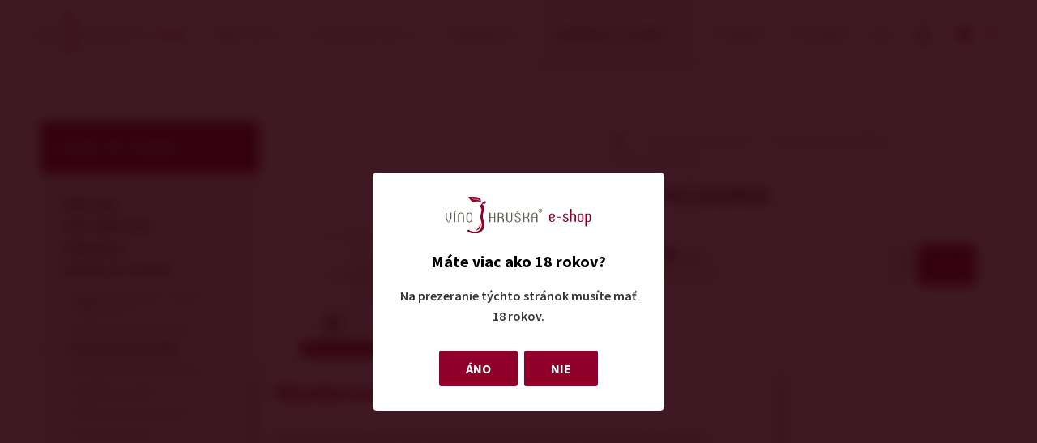

--- FILE ---
content_type: text/html; charset=utf-8
request_url: https://eshop.vinohruska.sk/darkovy-poukaz-23
body_size: 11147
content:




<!doctype html>
<html lang="sk">
<head>
    <script>
    
    window.dataLayer = window.dataLayer || [];

    function gtag() {
        dataLayer.push(arguments);
    }
    

    gtag('consent', 'default'
    , {
        'ad_storage': 'denied',
        'ad_user_data': 'denied',
        'ad_personalization': 'denied',
        'analytics_storage': 'denied',
        'wait_for_update': 500,
    }
    )
    ;
</script>

    
    <meta charset="utf-8"/>
    <meta http-equiv="x-ua-compatible" content="ie=edge">
    <meta name="viewport" content="width=device-width, initial-scale=1.0"/>
    <meta name="author" content="dgstudio s.r.o."/>
    <meta name="copyright" content=""/>
    <meta name="keywords" content=""/>
    <meta name="description" content=" "/>

    
    
    <script src="https://ajax.googleapis.com/ajax/libs/webfont/1.6.26/webfont.js"></script>
    <script>
        WebFont.load({
            google: {
                families: ['Source Sans Pro:300,400,400i,600,700:latin,latin-ext']
            }
        });
    </script>
    
    
    
    
    
    
    
    
    


    
    
    
    
    
    
    
    
    

            <meta name="robots" content="noindex, nofollow"/>
        <title>Dárkový poukaz &bull; E-shop Víno Hruška</title>
    <link href='/media/css/app.css?v=80713' rel='stylesheet' type='text/css'>
    <link href='/media/css/jquery.fancybox.css' rel='stylesheet' type='text/css'>

    
    <link rel="icon" type="image/png" href="/media/images/icons/16.png" sizes="16x16">
    <link rel="icon" type="image/png" href="/media/images/icons/32.png" sizes="32x32">
    <link rel="icon" type="image/png" href="/media/images/icons/96.png" sizes="96x96">
    <link rel="icon" type="image/png" href="/media/images/icons/192.png" sizes="192x192">
    
    <link rel="apple-touch-icon" href="/media/images/icons/180.png">
    <link rel="apple-touch-icon" sizes="152x152" href="/media/images/icons/152.png">
    <link rel="apple-touch-icon" sizes="180x180" href="/media/images/icons/180.png">
    <link rel="apple-touch-icon" sizes="167x167" href="/media/images/icons/167.png">
    
    <meta name="theme-color" content="#900028">
    <script src="https://challenges.cloudflare.com/turnstile/v0/api.js" async defer></script>
    <meta name="msapplication-navbutton-color" content="#900028">
    <meta name="apple-mobile-web-app-status-bar-style" content="black-translucent">
        
        <script type="text/javascript">
            if (!Array.isArray(window.qbOptions)) {
                window.qbOptions = []
            }
            window.qbOptions.push({"baseUrl": "https://bots.sefbot.cz", "use": "MnyjZrgZ7Bmdv40x/pXNoar1JOvElBOn4"});
        </script>
        <script type="text/javascript" src="https://static.bots.sefbot.cz/website/js/widget2.2aa8fc77.min.js"
                crossorigin="anonymous" defer data-no-minify="1"></script>
    
</head>
<body>



<div class="off-canvas position-left" id="off-canvas-menu" data-off-canvas>
    
    <div class="heading">
        <div class="logo">
            <a href="/">
                <img src="/media/images/logo.svg" alt="Víno Hruška logo" width="186">
            </a>
        </div>
        <div class="close" data-close="off-canvas-menu">
            <img src="/media/images/burger-close.svg" alt="Zavřít menu" width="36" height="36">
        </div>
    </div>

    <div class="mobile-rychly-vyber">
        <div class="heading">
            Rýchly výber vín
        </div>
        <ul>
	<li><a href="/produkty-?barva=biele">Biele</a></li>
	<li><a href="/produkty-?barva=ruzove">Ružové</a></li>
	<li><a href="/produkty-?barva=cervene">Červené</a></li>
	<li><a href="/produkty-?barva=sumive">Šumivé</a></li>
	<li><a href="/produkty-?cukr=suche">Suché</a></li>
	<li><a href="/produkty-?cukr=polosuche">Polosuché</a></li>
	<li><a href="/produkty-?cukr=polosladke">Polosladké</a></li>
	<li><a href="/produkty-?cukr=sladke">Sladké</a></li>
</ul>

    </div>


                <nav>
            <div class="heading">
                Čo by vás mohlo zaujímať
            </div>
            <ul class="vertical menu">
                
                                    
                                            <li>
                            <a href="/nase-vina">Naše vína</a>                                                    </li>
                                        
                                            <li>
                            <a href="/zahranicne---vina">Zahraničné vína</a>                                                    </li>
                                        
                                            <li>
                            <a href="/delikatesy-sk">Delikatesy</a>                                                    </li>
                                        
                                            <li>
                            <a href="/ostatne">Darčeky & ostatné</a>                                                    </li>
                                        
                                            <li>
                            <a href="/predajne">Predajne</a>                                                    </li>
                                        
                                            <li>
                            <a href="/kontakty-sk">Kontakty</a>                                                    </li>
                                        
                                                </ul>
        </nav>
        <div class="mobile-rychly-vyber">
            <div class="heading">
                Ponuka kolekcií
            </div>
            <ul>
                                <li>
                    <a href="/authentic-collection">Authentic collection</a>
                </li>
                                <li>
                    <a href="/bag-in-box-3l">BAG IN BOX 3 L</a>
                </li>
                                <li>
                    <a href="/classic-collection">Classic collection</a>
                </li>
                                <li>
                    <a href="/family-collection">Family collection</a>
                </li>
                                <li>
                    <a href="/fresh-collection">Fresh collection</a>
                </li>
                                <li>
                    <a href="/frizzante-collection">Frizzante collection</a>
                </li>
                                <li>
                    <a href="/hroznova-stava">Hroznová šťáva</a>
                </li>
                                <li>
                    <a href="/miniatury">Miniatury</a>
                </li>
                                <li>
                    <a href="/mlada-vina">Mladá vína</a>
                </li>
                                <li>
                    <a href="/old-vine-collection">Old collection</a>
                </li>
                                <li>
                    <a href="/organic-collection">Organic collection</a>
                </li>
                                <li>
                    <a href="/frizzante-plechovky">Plechovky</a>
                </li>
                                <li>
                    <a href="/rose-collection">Rose collection</a>
                </li>
                                <li>
                    <a href="/sekt">Sekt</a>
                </li>
                                <li>
                    <a href="/sweet-collection">Sweet collection</a>
                </li>
                                <li>
                    <a href="/top-collection">Top collection</a>
                </li>
                                <li>
                    <a href="/varietal-collection">Varietal collection</a>
                </li>
                                <li>
                    <a href="/velehrad-863">Velehrad 863</a>
                </li>
                                <li>
                    <a href="/viante-collection">VIANTE 0% collection - Nealkoholické víno</a>
                </li>
                	            <li class="strong">
		            <a href="/nase-vina?special=testHistamin">Testované na histamín</a>
	            </li>
            </ul>
        </div>
    

</div>


<div class="off-canvas position-right" id="off-canvas-cart" data-off-canvas>

    <div id="CartMobileWidget">
    
	<div class="heading cart-mobile-heading">
		<div class="nadpis">Položky v košíku:<span>0&nbsp;&euro;</span></div>
		<div class="close" data-close="off-canvas-cart">
			<img src="/media/images/burger-close.svg" alt="Zavřít menu" width="36" height="36">
		</div>
	</div>
    
	<div class="cart" data-cart>
        
            
			<div class="empty">
				<strong>Váš košík je prázdny</strong><br>Pridajte do neho napríklad niektoré z<br><a href="/nase-vina">našich vín</a>
			</div>
        	</div>
</div>

</div>


<div class="off-canvas position-right" id="off-canvas-search" data-off-canvas>
    
    <div class="heading">
        <div class="nadpis">Vyhľadávanie</div>
        <div class="close" data-close="off-canvas-search">
            <img src="/media/images/burger-close.svg" alt="Zavřít menu" width="36" height="36">
        </div>
    </div>
    
    
<div class="search">
	<div class="container">
		<input id="mobileSearch" type="text" placeholder="Čo hľadáte?" data-mobile="1" data-url="h_module=search&h_action=index&h_secure=7498841562f25a7f6ef02ff6f0be3373">
		<button role="button" type="button"><span></span></button>
	</div>
	<div class="loading hidden">
		<div class="lds-ring"><div></div><div></div><div></div><div></div></div>
		<div class="cpt">Hľadáme výsledky...</div>
	</div>
	<div class="results" id="s-mobile">

	</div>
</div>
</div>

<div class="off-canvas position-right" id="off-canvas-prihlaseni" data-off-canvas>
    <div class="heading">
        <div class="nadpis">Užívateľ</div>
        <div class="close" data-close="off-canvas-prihlaseni">
            <img src="/media/images/burger-close.svg" alt="Zavřít menu" width="36" height="36">
        </div>
    </div>
    <div class="text-container">
        <!-- Login -->
			<div class="inner">
			<div class="heading">Prihlásenie do e-shopu</div>
			<div class="eshop-login">
				<form action="?" method="POST">
    <label class='u '>
				    <span class='u'></span>
					<input type="email" name='username' value='' required id='input_username' class='u' placeholder='Vaše e-mailová adresa' ></label>
    <label class='p '>
				    <span class='p'></span>
					<input type="password" name='password' value='' required id='input_password' class='p' placeholder='Vaše tajné heslo' ></label>
    <div class="button-container">
        <button type="submit" class="button">Prihlásiť sa</button>
        <a data-target="ajaxModal" data-seo="zabudnute-heslo" class="button transparent">Zabudli ste heslo?</a>
    </div>
    <input type="hidden" name="h_param" value="darkovy-poukaz-23">     
    <input type="hidden" name="h_module" value="user" /> 

    <input type="hidden" name="h_action" value="login" /> 

    <input type="hidden" name="h_secure" value="2dc9507aa79bd582bd6a94687ea994c2" /> 

           
</form>

			</div>
		</div>

	<a href="/registracia" class="button register">
		Registrovať sa
	</a>
	    
    </div>
</div>


<div class="sticky-bar">
    <div class="grid-x main-grid align-justify">
        
        <div class="cell shrink" data-hover-hide>
            <a href="/" class="logo">
                <img src="/media/images/logo.svg" alt="Víno Hruška logo" width="186">
                
            </a>
        </div>
                    
        <div class="cell auto relative">
            <nav class="main active">
                <ul class="menu ">
                                                                                                                    <li  >
                                <a href="/nase-vina" data-menu-hover="nase-vina">Naše vína</a>
                                                                    <div data-menu-dropdown="nase-vina"  class="menu-dropdown fullwidth">
                                        <div class="inner">
                                        <div class="grid-x">
										<div class="cell shrink">
			<div class="heading primary">Rýchly filter</div>
			<ul class="list">
							<li><a href="/nase-vina?barva=biele">biele</a></li>
											<li><a href="/nase-vina?barva=cervene">červené</a></li>
											<li><a href="/nase-vina?barva=rurove">růřové</a></li>
											<li><a href="/nase-vina?barva=ruzove">ružové</a></li>
											<li><a href="/nase-vina?barva=sumive">šumivé</a></li>
											<li><a href="/nase-vina?cukr=suche">suché</a></li>
											<li><a href="/nase-vina?cukr=polosuche">polosuché</a></li>
											<li><a href="/nase-vina?cukr=polosladke">polosladké</a></li>
											<li><a href="/nase-vina?cukr=sladke">sladké</a></li>
											<li><a href="/nase-vina?cukr=brut">brut</a></li>
											<li><a href="/nase-vina?cukr=drink">drink</a></li>
									
					</ul>
					</div>
					<div class="cell shrink">
					<div class="heading primary"></div>
					<ul class="list">
										</ul>
			</div>
														<div class="cell shrink">
				<div class="heading primary">Odrody</div>
											<ul class='list'>
	<li><a href="/produkty-?odruda=hibernal">Hibernal</a></li>
	<li><a href="/produkty-?odruda=chardonnay">Chardonnay</a></li>
	<li><a href="/produkty-?odruda=rulandske-biele">Rulandské biele</a></li>
	<li><a href="/produkty-?odruda=sauvignon">Sauvignon</a></li>
	<li><a href="/produkty-?odruda=tramin-cerveny">Tramín červený</a></li>
	<li><a href="/produkty-?odruda=rulandske-sede">Rulandské šedé</a></li>
	<li><a href="/produkty-?odruda=rizling-rynsky">Rizling rýnsky</a></li>
	<li><a href="/produkty-?odruda=silvanske-zelene">Silvánske zelené</a></li>
	<li><a href="/produkty-?odruda=modry-portugal">Modrý Portugal</a></li>
	<li><a href="/produkty-?odruda=rulandske-modre">Rulandské modré</a></li>
	<li><a href="/produkty-?odruda=zweigeltrebe">Zweigeltrebe</a></li>
</ul>

					
			</div>
				<div class="cell shrink">
		<div class="heading primary">Kolekce</div>
		<ul class="list">
						<li><a href="/authentic-collection-sk">Authentic collection</a></li>
									<li><a href="/bag-in-box-3-l">BAG IN BOX 3 L</a></li>
									<li><a href="/classic-collection-sk">Classic collection</a></li>
									<li><a href="/family-collection-sk">Family collection</a></li>
									<li><a href="/fresh-collection-sk">Fresh collection</a></li>
									<li><a href="/frizzante-collection-sk">Frizzante collection</a></li>
									<li><a href="/hroznova-stava-sk">Hroznová šťáva</a></li>
									<li><a href="/miniatury-sk">Miniatury</a></li>
									<li><a href="/mlade">Mladé vína</a></li>
									<li><a href="/old-collection">Old collection</a></li>
									<li><a href="/organic-collection-sk">Organic collection</a></li>
								</ul>
	</div>
	<div class="cell shrink">
		<div class="heading primary"></div>
		<ul class="list">
									<li><a href="/frizzante-plechovky-sk">Plechovky</a></li>
									<li><a href="/rose-collection-sk">Rose collection</a></li>
									<li><a href="/sekt-sk">Sekt</a></li>
									<li><a href="/sweet-collection-sk">Sweet collection</a></li>
									<li><a href="/top-collection-sk">Top collection</a></li>
									<li><a href="/varietal-collection-sk">Varietal collection</a></li>
									<li><a href="/velehrad-863-sk">Velehrad 863</a></li>
									<li><a href="/viante-0-collection">VIANTE 0% collection</a></li>
						            				<li class="strong"><a href="/nase-vina?special=testHistamin">Testované na histamín</a></li>
            		</ul>
	</div>
    
	</div>

                                        </div>
                                        <div class="arrow"></div>
                                    </div>
                                                            </li>
                                                                                                <li  >
                                <a href="/zahranicne---vina" data-menu-hover="zahranicne---vina">Zahraničné vína</a>
                                                                    <div data-menu-dropdown="zahranicne---vina"  class="menu-dropdown fullwidth">
                                        <div class="inner">
                                        <div class="grid-x">
										<div class="cell shrink">
			<div class="heading primary">Rýchly filter</div>
			<ul class="list">
							<li><a href="/zahranicne---vina?barva=biele">biele</a></li>
											<li><a href="/zahranicne---vina?barva=cervene">červené</a></li>
											<li><a href="/zahranicne---vina?barva=rurove">růřové</a></li>
											<li><a href="/zahranicne---vina?barva=ruzove">ružové</a></li>
											<li><a href="/zahranicne---vina?barva=sumive">šumivé</a></li>
											<li><a href="/zahranicne---vina?cukr=suche">suché</a></li>
											<li><a href="/zahranicne---vina?cukr=polosuche">polosuché</a></li>
											<li><a href="/zahranicne---vina?cukr=polosladke">polosladké</a></li>
											<li><a href="/zahranicne---vina?cukr=sladke">sladké</a></li>
											<li><a href="/zahranicne---vina?cukr=brut">brut</a></li>
											<li><a href="/zahranicne---vina?cukr=drink">drink</a></li>
									
					</ul>
					</div>
					<div class="cell shrink">
					<div class="heading primary"></div>
					<ul class="list">
										</ul>
			</div>
														<div class="cell shrink">
				<div class="heading primary">Odrody</div>
											<ul class='list'>
	<li><a href="/">C</a><a href="/produkty-?odruda=cabernet-sauvignon">abernet Sauvignon</a></li>
	<li><a href="/">S</a><a href="/produkty-?odruda=sauvignon-blanc">auvignon Blanc</a></li>
	<li><a href="/">P</a><a href="/produkty-?odruda=pinotage">inotage</a></li>
	<li><a href="/">M</a><a href="/produkty-?odruda=merlot">erlot</a></li>
	<li><a href="/">C</a><a href="/produkty-?odruda=carmenre">arménère</a></li>
	<li><a href="/">C</a><a href="/produkty-?odruda=chardonnay">hardonnay</a></li>
	<li><a href="/">R</a><a href="/produkty-?odruda=riesling">iesling</a></li>
	<li><a href="/">G</a><a href="/produkty-?odruda=gewurztraminer">ewurztraminer</a></li>
	<li><a href="/">G</a><a href="/produkty-?odruda=grenache-blanc">renache</a></li>
	<li><a href="/">T</a><a href="/produkty-?odruda=tempranillo">empranillo</a></li>
	<li><a href="/">N</a><a href="/produkty-?odruda=nebbiolo">ebbiolo</a></li>
</ul>

					
			</div>
				<div class="cell shrink">
		<div class="heading primary">Země</div>
		<ul class="list">
						<li><a href="/chile-sk">Čile</a></li>
									<li><a href="/francuzsko">Francúzsko</a></li>
									<li><a href="/juhoafricka-republika">Juhoafrická republika</a></li>
									<li><a href="/kalifornia">Kalifornia </a></li>
									<li><a href="/nemecko-a-rakousko">Nemecko a Rakúsko</a></li>
									<li><a href="/novy-zeland-sk">Nový Zéland</a></li>
									<li><a href="/spanielsko">Španielsko</a></li>
									<li><a href="/taliansko">Taliansko</a></li>
						            		</ul>
	</div>
    
			<div class="cell auto">
			<div class="product-inner">
				<a href="/quota-29-primitivo-igt-0-75l-suche-menhir001">
					<div class="text">
						<div class="doporucujeme">Odporúčame</div>
						<div class="heading">Quota 29 Primitivo</div>
						<p>
							suché 

						</p>

												<div class="cena">
							                                15,20&nbsp;&euro;
                            						</div>
						<span class="more">Prezreť</span>
					</div>
					<div class="img-container">
						<img src="/media/photos/product/item/images-3872/quota-29-primitivo-igt-0-75-l-t1.png"
							 alt="Quota 29 Primitivo">
						
					</div>
				</a>
			</div>
		</div>
	</div>

                                        </div>
                                        <div class="arrow"></div>
                                    </div>
                                                            </li>
                                                                                                <li  >
                                <a href="/delikatesy-sk" data-menu-hover="delikatesy-sk">Delikatesy</a>
                                                                    <div data-menu-dropdown="delikatesy-sk"  class="menu-dropdown fullwidth">
                                        <div class="inner">
                                        <div class="grid-x">
				<div class="cell shrink">
		<div class="heading primary">Delikatesy</div>
		<ul class="list">
						<li><a href="/belgicka-cokolada">Čokoláda & káva VÍNO HRUŠKA </a></li>
									<li><a href="/maskrty-a-susene-ovocie">Maškrty a sušené ovocie</a></li>
									<li><a href="/med-medovina">Med, medovina & Pivínko</a></li>
									<li><a href="/olivy-a-olivovy-olej">Olivy a morské riasy</a></li>
									<li><a href="/oriesky">Orechy a tekvicové semienka</a></li>
									<li><a href="/pastety">Paštéty a oškvarky</a></li>
									<li><a href="/susene-maso-a-prsut">Sušené mäso a pršut</a></li>
									<li><a href="/talianske-tycinky">Talianske tyčinky</a></li>
									<li><a href="/vinne-zele-a-hroznovy-cukor">Vinné želé a hroznový cukor</a></li>
						            		</ul>
	</div>
    
			<div class="cell auto">
			<div class="product-inner">
				<a href="/seminkove-tycinky-s-parmazanem-bezlepkove-60g-chr033">
					<div class="text">
						<div class="doporucujeme">Odporúčame</div>
						<div class="heading">Semínkové tyčinky s parmazánem "bezlepkové" 60g</div>
						<p>
							 

						</p>

												<div class="cena">
							                                2,90&nbsp;&euro;
                            						</div>
						<span class="more">Prezreť</span>
					</div>
					<div class="img-container">
						<img src="/media/photos/product/item/images-4434/seminkove-tycinky-s-parmazanem-bezlepkove-60g-t1.png"
							 alt="Semínkové tyčinky s parmazánem "bezlepkové" 60g">
						
					</div>
				</a>
			</div>
		</div>
	</div>

                                        </div>
                                        <div class="arrow"></div>
                                    </div>
                                                            </li>
                                                                                                <li class="active" >
                                <a href="/ostatne" data-menu-hover="ostatne">Darčeky & ostatné</a>
                                                                    <div data-menu-dropdown="ostatne"  class="menu-dropdown fullwidth">
                                        <div class="inner">
                                        <div class="grid-x">
				<div class="cell shrink">
		<div class="heading primary">Darčeky & ostatné</div>
		<ul class="list">
						<li><a href="/darcekove-baleni-s-vinom-a-delikatesami">Darčekové balenie s vínom a delikatesami</a></li>
									<li><a href="/darcekove-kazety-tasky">Darčekové kazety, tašky</a></li>
									<li><a href="/darcekove-poukazky">Darčekové poukážky</a></li>
									<li><a href="/darceky-na-poslednu-chviľu">Darčeky na poslednú chvíľu</a></li>
									<li><a href="/doplnkovy-predaj">Doplnkový predaj</a></li>
									<li><a href="/kostery-a-karafy">Koštéry, karafy a poháre</a></li>
									<li><a href="/pieskovane-sklo">Pieskované sklo</a></li>
									<li><a href="/reklamny-program-vino-hruska">Reklamný program VÍNO HRUŠKA</a></li>
									<li><a href="/vyvrtky-nalevky-sk">Vývrtky & nálevky</a></li>
						            		</ul>
	</div>
    
			<div class="cell auto">
			<div class="product-inner">
				<a href="/01-vanocni-degustacni-kazeta-eshop2501">
					<div class="text">
						<div class="doporucujeme">Odporúčame</div>
						<div class="heading">01 Dárková degustační kazeta</div>
						<p>
							 

						</p>

												<div class="cena">
							                                79&nbsp;&euro;
                            						</div>
						<span class="more">Prezreť</span>
					</div>
					<div class="img-container">
						<img src="/media/photos/product/item/images-4464/01-darkova-degustacni-kazeta-t1.png"
							 alt="01 Dárková degustační kazeta">
						
					</div>
				</a>
			</div>
		</div>
	</div>

                                        </div>
                                        <div class="arrow"></div>
                                    </div>
                                                            </li>
                                                                                                <li  >
                                <a href="/predajne" data-hover-hide>Predajne</a>
                                                            </li>
                                                                                                <li  >
                                <a href="/kontakty-sk" data-hover-hide>Kontakty</a>
                                                            </li>
                                                                                                        </ul>
            </nav>
            <div class="search">
    
    <div id="search-close">
        <img src="/media/images/search-close.svg" alt="Zavřít vyhledávání" width="20" height="20">
    </div>
    
    <div class="inner-search">
        <input id="search-input" data-mobile="0" data-url="h_module=search&h_action=index&h_secure=7498841562f25a7f6ef02ff6f0be3373" type="text" placeholder="Hľadajte napr. červené víno, rulandské šedé...">
    </div>
</div>
            <div class="mobile-buttons">
                <button data-disable-scroll="off-canvas-search" class="mobile-button-hledani" data-open="off-canvas-search"><span></span></button>
                <button data-disable-scroll="off-canvas-prihlaseni" class="mobile-button-prihlaseni" data-open="off-canvas-prihlaseni"><span></span></button>
                	<button data-disable-scroll="off-canvas-cart" id="CartMobileSmallWidget" class="mobile-button-kosik"
			data-open="off-canvas-cart">
		<span></span>
	</button>

            </div>
        </div>
    
        
        <div class="cell shrink">
            <nav class="icons">
                                
                <div id="search-toggle"><img src="/media/images/lupa.svg"
                                             data-active="/media/images/lupa-active.svg" alt="Lupa" width="20"
                                             height="20"></div>
                <div data-menu-click="prihlaseni"><img src="/media/images/user.svg" alt="Přihlášení do eshopu" width="20" height="20"></div>
                
	<div data-menu-hover="cart" id="CartWidget">
		<a href="/obsah-kosika">
			<img src="/media/images/cart.svg" alt="Košík" width="21"
				 height="20">			<span class="count" id="cart-count">
			                0&nbsp;&euro;
            		</span>
		</a>
                    

	</div>

            </nav>
        </div>
    </div>
</div>

<div class="burger-button" data-disable-scroll="off-canvas-menu" data-open="off-canvas-menu"></div>


<div class="menu-dropdowns">
    <!-- Login -->
<div data-menu-dropdown="prihlaseni" data-mouse-leave="1" class="menu-dropdown right">
				<div class="inner">
			<div class="heading">Prihlásenie do e-shopu</div>
			<div class="eshop-login">
				<form action="?" method="POST">
    <label class='u '>
				    <span class='u'></span>
					<input type="email" name='username' value='' required id='input_username' class='u' placeholder='Vaše e-mailová adresa' ></label>
    <label class='p '>
				    <span class='p'></span>
					<input type="password" name='password' value='' required id='input_password' class='p' placeholder='Vaše tajné heslo' ></label>
    <div class="button-container">
        <button type="submit" class="button">Prihlásiť sa</button>
        <a data-target="ajaxModal" data-seo="zabudnute-heslo" class="button transparent">Zabudli ste heslo?</a>
    </div>
    <input type="hidden" name="h_param" value="darkovy-poukaz-23">     
    <input type="hidden" name="h_module" value="user" /> 

    <input type="hidden" name="h_action" value="login" /> 

    <input type="hidden" name="h_secure" value="2dc9507aa79bd582bd6a94687ea994c2" /> 

           
</form>

			</div>
		</div>

	<a href="/registracia" class="button register">
		Registrovať sa
	</a>
	    	<div class="arrow"></div>
</div>

    
    <div data-menu-dropdown="cart"  class="menu-dropdown right" id="CartDropdownWidget">

	<div class="inner">
					<div class="heading">Váš košík je prázdny</div>
			<div class="empty">
				<br>Pridajte do neho napríklad niektoré z<br><a href="/nase-vina">našich vín</a>
			</div>
			</div>
	<div class="arrow"></div>
</div>
    <div id="menu-dropdowns-close"
         style="position: absolute; top: 0; left: 0; width: 100%; height: 100%; z-index: -1;"></div>
</div>


<div class="search-dropdown" id="s-dropdown">

</div>
<div class="page detail-vina">
	<div class="flex-container">
        
		<aside>
            
            <!-- Kompletní nabídka vín -->
<div class="aside-nabidka-vin">
	<div class="heading">
		<a href="/produkty-">Ponuka vín a kolekcií</a>
		<div class="toggle"></div>
	</div>
						<div class="content">
				<div class="heading">
					<a href="/nase-vina">Naše vína</a>
				</div>
							</div>
								<div class="content">
				<div class="heading">
					<a href="/zahranicne---vina">Zahraničné vína</a>
				</div>
							</div>
								<div class="content">
				<div class="heading">
					<a href="/delikatesy-sk">Delikatesy</a>
				</div>
							</div>
								<div class="content">
				<div class="heading">
					<a href="/ostatne">Darčeky & ostatné</a>
				</div>
									<ul class="menu vertical">
													<li><a href="/darcekove-baleni-s-vinom-a-delikatesami">Darčekové balenie s vínom a delikatesami</a></li>
													<li><a href="/darcekove-kazety-tasky">Darčekové kazety, tašky</a></li>
													<li class="active"><a href="/darcekove-poukazky">Darčekové poukážky</a></li>
													<li><a href="/darceky-na-poslednu-chviľu">Darčeky na poslednú chvíľu</a></li>
													<li><a href="/doplnkovy-predaj">Doplnkový predaj</a></li>
													<li><a href="/kostery-a-karafy">Koštéry, karafy a poháre</a></li>
													<li><a href="/pieskovane-sklo">Pieskované sklo</a></li>
													<li><a href="/reklamny-program-vino-hruska">Reklamný program VÍNO HRUŠKA</a></li>
													<li><a href="/vyvrtky-nalevky-sk">Vývrtky & nálevky</a></li>
						                        					</ul>
							</div>
			</div>

            
            <div class="aside-last-bought">
	<div class="heading">
		Naposledy kúpené
	</div>
		<a href="/dornfelder-suche-dorn23clas">
		<div class="last-bought-wine">
			<div class="wine-img-container">
				<img src="/media/photos/product/item/images-4386/dornfelder-suche-2023-t2.png" alt="Dornfelder">

				
			</div>
			<div class="text">
				<div class="nazev">
					<strong>Dornfelder</strong><br>
					výber z hrozna, suché 2023
				</div>
				<div class="price">
											                            10,20&nbsp;&euro;
                        										</div>
			</div>
		</div>
	</a>
		<a href="/darkova-kazeta-vino-hruska-na-2-lahve-682a">
		<div class="last-bought-wine">
			<div class="wine-img-container">
				<img src="/media/photos/product/item/images-4111/darkova-kazeta-vino-hruska-na-2-lahve-t2.png" alt="Darceková kazeta VÍNO HRUŠKA na 2 flaše">

				
			</div>
			<div class="text">
				<div class="nazev">
					<strong>Darceková kazeta VÍNO HRUŠKA na 2 flaše</strong><br>
					 
				</div>
				<div class="price">
											                            2,60&nbsp;&euro;
                        										</div>
			</div>
		</div>
	</a>
	</div>

		</aside>

        
		<main>
			<div class="intro">
				<div class="img-container">
					<div class="img-container zoom"
					     style="background-image: url(/media/photos/product/item/images-4070/darkovy-poukaz-dpe500-t0.png)"> 
						<img src="/media/photos/product/item/images-4070/darkovy-poukaz-dpe500-t3.png"
						     alt="Dárkový poukaz photo">
					</div>
                    				</div>

				<div class="info">
                    
                    <ul class="breadcrumbs">

	<li><a href="/"><img src="/media/images/breadcrumbs-domu.svg" alt="Zpět domů" width="16" height="15"></a></li>
	
		<li><a href="/ostatne">Darčeky & ostatné</a></li>
	
		<li><a href="/darcekove-poukazky">Darčekové poukážky</a></li>
	
		<li><a href="/darkovy-poukaz-23">Dárkový poukaz</a></li>
	
</ul>
                    
					<div class="text-container">
						<h1>Dárkový poukaz</h1>
						<div class="recenze">
                            						</div>
                                                						<div class="img-mobile-container" aria-hidden="true">
                            								<img src="/media/photos/product/item/images-4070/darkovy-poukaz-dpe500-t3.png" alt="Dárkový poukaz">
                            						</div>
                                                
					</div>


                    
                    
					<form action="" method="post">
						<div class="buy">
                            
							<div class="part">
								<div class="price">
																		<strong>20&nbsp;&euro;</strong> s DPH
																	</div>
								<p class="stock ">
                                                                                                                        Tovar skladom
                                        																	</p>
															</div>
                            
                            								<div class="part order">
									<div class="count" value="1">
										<button data-wine-detail="minus" class="hidden" type="button">-</button>
										<input type="text" id="detail-counter" name="quantity"
										       										       data-packaging="1"
										       value="1">
										<button data-wine-detail="plus" type="button">+</button>
									</div>
									<button class="button addToCartButton">Kúpiť</button>
									<input type="hidden" name="product_id" value="4070">
									<input type="hidden" name="name" value="Dárkový poukaz">
                                    
    <input type="hidden" name="h_module" value="shoppingcart" /> 

    <input type="hidden" name="h_action" value="add_to_cart" /> 

    <input type="hidden" name="h_secure" value="1e20c93aed912f1c35984557f0a1fb4e" /> 

           
								</div>
                            						</div>
					</form>
				</div>
			</div>
            
                                    
			<div class="specifikace">
				<ul class="tabs" data-tabs id="wine-detail-tabs" data-deep-link="true" data-force-check>
                    						<li class="tabs-title is-active"><a href="#kompletni-specifikace"
						                                    aria-selected="true">Popis produktu</a>
						</li>
                                                                                				</ul>

				<div class="tabs-content" data-tabs-content="wine-detail-tabs" data-force-check>
                    						<div class="tabs-panel" id="kompletni-specifikace">
							<div class="text-container">
								<p></p>
                                <ul>
	<li>Meno príjemcu môžete na poukaz napísať v treťom kroku košíka &bdquo;Doprava a platba&ldquo;.</li>
	<li>Poukaz je možné uplatniť len online v e-shope spoločnosti VÍNO HRUŠKA s.r.o. bez možnosti vyzdvihnutia v kamennej predajni.</li>
	<li>Nevyčerpanú sumu nie je možné vrátiť.</li>
	<li>Poukážka a pokyny na jej uplatnenie vám budú zaslané na váš e-mail v priebehu niekoľkých minút.</li>
	<li>Poukaz môžete aktivovať naskenovaním QR kódu , kliknutím na odkaz alebo skopírovaním URL adresy do prehliadača.</li>
	<li>Po načítaní poukazu sa v prehliadači zobrazí text želania.</li>
	<li>Poukážka je platná 6 mesiacov od dátumu nákupu.</li>
</ul>

                                							</div>
						</div>
                                                                                				</div>
			</div>
			<div class="podobna-vina" data-container>
				<div class="text-container head">
					<h2>Podobné produkty</h2>
				</div>
				<div class="products-container">
					<div class="grid-x small-up-3" data-content>
                        	<div class="cell">
		<div class="wine ">
    <a href="/darkovy-poukaz-dpe1000">
        <div class="wine-img-container">
            <img src="/media/photos/product/item/images-4068/darkovy-poukaz-t1.png"
                 alt="Dárkový poukaz photo">
        </div>
        <div class="text">
            <div class="nazev">Dárkový poukaz</div>
                        <div class="rating">
                            </div>
        </div>
    </a>

    <div class="koupit">
        <div class="price">

                                                40&nbsp;&euro;
                
            
        </div>
                    <form method="post" action="">
                <div class="buy ">
                                            <div class="buy-form">

                            
                            <div class="count">
                                <button type="button" class="hidden" data-dir="less" role="button">-</button>
                                <input type="number"
                                       name="quantity"
                                                                               data-packaging="1"
                                       value="1">
                                <button type="button" data-dir="more" role="button">+</button>
                            </div>
                            <input type="hidden" name="product_id" value="4068">
                            <button class="order addToCartButton">Kúpiť</button>
                            
    <input type="hidden" name="h_module" value="shoppingcart" /> 

    <input type="hidden" name="h_action" value="add_to_cart" /> 

    <input type="hidden" name="h_secure" value="1e20c93aed912f1c35984557f0a1fb4e" /> 

           

                        </div>
                                    </div>
            </form>
            </div>
</div>

	</div>
	<div class="cell">
		<div class="wine ">
    <a href="/darkovy-poukaz-sk">
        <div class="wine-img-container">
            <img src="/media/photos/product/item/images-4069/darkovy-poukaz-dpe2000-t1.png"
                 alt="Dárkový poukaz photo">
        </div>
        <div class="text">
            <div class="nazev">Dárkový poukaz</div>
                        <div class="rating">
                            </div>
        </div>
    </a>

    <div class="koupit">
        <div class="price">

                                                80&nbsp;&euro;
                
            
        </div>
                    <form method="post" action="">
                <div class="buy ">
                                            <div class="buy-form">

                            
                            <div class="count">
                                <button type="button" class="hidden" data-dir="less" role="button">-</button>
                                <input type="number"
                                       name="quantity"
                                                                               data-packaging="1"
                                       value="1">
                                <button type="button" data-dir="more" role="button">+</button>
                            </div>
                            <input type="hidden" name="product_id" value="4069">
                            <button class="order addToCartButton">Kúpiť</button>
                            
    <input type="hidden" name="h_module" value="shoppingcart" /> 

    <input type="hidden" name="h_action" value="add_to_cart" /> 

    <input type="hidden" name="h_secure" value="1e20c93aed912f1c35984557f0a1fb4e" /> 

           

                        </div>
                                    </div>
            </form>
            </div>
</div>

	</div>

					</div>
				</div>


				<div class="more-container">
					<a href="?h_module=product&h_action=same&h_secure=ee3af0cf6694c93baebb6ce3ea2f93e0&amp;product_id=4070"
					   class="underlined" data-pagination="1"
					   rel="noopener">Ďalšie podobné produkty</a>
				</div>
			</div>


		</main>
	</div>
    <div class="sekce">
        <a href="/sada-vin-fresh-eshop009"  class="sekce__item" style="background-image: url(/media/photos/box/item/images-3/sada-vin-zahradni-party-t1.png);">
        <div class="sekce__item--text">
            <div>Sada vín Fresh</div>
            <span class="price">EUR 52,60</span>            <span class="note">len tak, na každý deň ...</span>        </div>
    </a>
        <a href="/osvezenie-v-kazdom-dusku"  class="sekce__item" style="background-image: url(/media/photos/box/item/images-1/osvezeni-v-kazdem-dousku-t1.png);">
        <div class="sekce__item--text">
            <div>OSVIEŽENIE v každom dúšku</div>
            <span class="price">EUR 55,10</span>            <span class="note">odporúča Stanislav Hruška</span>        </div>
    </a>
        <a href="/pieskovane-sklo"  class="sekce__item" style="background-image: url(/media/photos/box/item/images-4/pieskovanie-t1.png);">
        <div class="sekce__item--text">
            <div>Pieskovanie</div>
            <span class="price">úprava skla pieskovaním</span>            <span class="note">každá fľaša je originál</span>        </div>
    </a>
        <a href="/sada-vin-pozitkar-eshop011"  class="sekce__item" style="background-image: url(/media/photos/box/item/images-5/sada-vin-pozitkar-t1.png);">
        <div class="sekce__item--text">
            <div>Sada vín PÔŽITKÁR</div>
            <span class="price">EUR 97,80</span>            <span class="note">poďte si dopriať ...</span>        </div>
    </a>
        <a href="/sada-vin-nepijem-degustuju"  class="sekce__item" style="background-image: url(/media/photos/box/item/images-6/sada-vin-posezeni-s-prateli-t1.png);">
        <div class="sekce__item--text">
            <div>Sada vín "Nepijem, degustuju"</div>
            <span class="price">EUR 68,40</span>            <span class="note">degustujte z pohodlia domova</span>        </div>
    </a>
    </div>

</div>

<script>
    window.ecotrack('trackUnstructEvent', 'eshop', 'ViewProduct', 'Dárkový poukaz');
</script>


<div class="notifications" id="notifications"></div>

<a class="scroll-to-top" id="scroll-to-top">
    <img src="/media/images/arrow-scroll-up.svg">
    <span>Hore</span>
</a>


<footer>
    
    <div class="subscribe">
        <div class="grid-container">
            <div class="grid-x">
                <div class="cell shrink">
                    <div class="text">
                        <h3>Odber noviniek</h3>

<p>Dostávajte novinky ako prví.</p>

                    </div>
                </div>
                <div class="cell shrink">
                    <form action="?" method="POST">
    <input type="email" name="newsletter_email" placeholder="jmeno@vas-email.cz">
    <button>Odoslať</button>
    <input type="text" name="kontrolni_cislo" class="hide">
    
    <input type="hidden" name="h_module" value="newsletter" /> 

    <input type="hidden" name="h_action" value="subscribe_to_newsletter" /> 

    <input type="hidden" name="h_secure" value="64a02d6dbabbe6e070ec16ad626d00af" /> 

           
    <div class="cf-turnstile" data-sitekey="0x4AAAAAAB65vvI1oLcgpaAr"></div>
</form>
                </div>
                <div class="cell shrink">
                    <a class="katalog" href="https://katalog.vinohruska.cz/" target="_blank" rel="noopener">
                        <img src="/media/images/katalog.jpg" alt="Obrázek katalogu">
                    </a>
                </div>
                <div class="cell auto">
                    <div class="social">
                                                    <a href="https://www.youtube.com/channel/UClh44ted7Vcc2_JHAYRHo4Q" target="_blank" title="Podívejte se na náš YouTube">
                                <img src="/media/images/social/youtube.svg" alt="Youtube">
                            </a>
                                                                            <a href="https://www.instagram.com/vinohruska_official/" target="_blank" title="Prohlédněte si náš Instagram">
                                <img src="/media/images/social/instagram.svg" alt="Instagram">
                            </a>
                                                                            <a href="https://www.facebook.com/vinohruska/" target="_blank" title="Prohlédněte si náš Facebook">
                                <img src="/media/images/social/facebook.svg" alt="Facebook">
                            </a>
                                            </div>
                </div>
            </div>
        </div>
    </div>
    <div class="black-bar">
        <div class="grid-container">
            <div class="grid-x small-up-2 medium-up-3 large-up-4">

	<div class="cell">
				<h3>Kategórie produktov</h3>
		<ul class="menu vertical">
						<li><a href="/nase-vina">Naše vína</a></li>
						<li><a href="/zahranicne---vina">Zahraničné vína</a></li>
						<li><a href="/delikatesy-sk">Delikatesy</a></li>
						<li><a href="/ostatne">Darčeky & ostatné</a></li>
					</ul>
			</div>
	<div class="cell">
		<h3>Všetko o nákupe</h3>
		<ul class="menu vertical">
						<li><a href="/obchodne-podmienky">Obchodné podmienky</a></li>
						<li><a href="/reklamacie-">Reklamácie</a></li>
						<li><a href="/doprava-a-sposob-platby">Doprava a spôsob platby</a></li>
						<li><a href="/vernostny-program">Vernostný program</a></li>
						<li><a href="/ochrana-osobnych-udajov">Ochrana osobných údajov</a></li>
					</ul>
	</div>
    		<div class="cell">
		        <h3><a href="https://www.vinohruska.sk" target="_blank"><strong>VÍNO HRUŠKA</strong></a></h3>

<ul class='menu vertical'>
	<li><a href="http://www.katalog.vinohruska.cz/" rel="noopener" target="_blank">Katalóg&nbsp;VÍNO HRUŠKA</a></li>
	<li><a href="https://piskovani.vinohruska.cz/" rel="noopener" target="_blank">Katalóg pieskovanie</a></li>
	<li><a href="https://www.vinohruska.sk/sluzby-sk" target="_blank">Pre&nbsp;firmy</a></li>
	<li><a href="https://www.vinohruska.sk/ubytovanie" target="_blank">Ubytovanie</a></li>
</ul class='menu vertical'>

    
	</div>
		<div class="cell">
		<h3>Kontaktné údaje</h3>
		<p>
			VÍNO HRUŠKA SK, s. r. o.<br>
			Kátovská 49<br>			908 51 Holíč <br>
		</p>
		<table>
									<tr>
				<td>
					Tel.:
				</td>
				<td>
					<a href="tel:+420601102999">+420 601 102 999</a>
				</td>
			</tr>
										<tr>
					<td>
						E-mail:
					</td>
					<td>
						<a href="mailto:eshop@vinohruska.cz">eshop@vinohruska.cz</a>
					</td>
				</tr>
			            				<tr>
					<td colspan="2">

                        IČ:&nbsp;44730454 DIČ:&nbsp;SK2022809338 					</td>
				</tr>
                        				<tr>
					<td colspan="2">
						<br>
						Obchodná firma zapísaná v obchodnom registri Krajského súdu v Brne oddiel C, vložka 54024

					</td>
				</tr>
            		</table>
	</div>
</div>
        </div>
        <div class="dg">
            <a href="https://www.dgstudio.cz" title="Podívat se na web DGstudia"
               target="_blank">Realizace webu <strong style="color: #e50046">dgstudio.</strong></a>
        </div>
    </div>
</footer>
<div class="reveal" id="ajaxModal" data-reveal data-v-offset="50" data-size="large"></div>


<div id="adult-wrap" class="adult-wrap">
    <div class="adult-inner">
        <img src="/media/images/logo.svg">
        <div class="heading">
            Máte viac ako 18 rokov?
        </div>
        <p>Na prezeranie týchto stránok musíte mať 18 rokov.</p>
        <div class="btn-container">
            <button data-adult="yes" class="button">ÁNO</button>
            <button data-adult="no" class="button">NIE</button>
        </div>
    </div>
</div>







<script type="text/javascript" src="/media/js/dist/app.min.js?v=80713"></script>
    <script>
        window.defaultRegion = "slovensko";
    </script>
<script>

    sessionStorage.baseUrl = "/darkovy-poukaz-23";
    sessionStorage.defaultModal = "ajaxModal";
</script>
    <div class="cookies-bar" id="_cookies-bar">
        <div class="cookies-bar-step cookies-bar-step-showed" id="_cookies-step-0">
            <div class="cookies-bar_text">
                <h2>Nastavení soukromí a cookies</h2>
                <p>
                    Souhlasem se sdílením dat nám poskytnete informace, které potřebujeme pro zlepšování, analýzu a marketing napříč těmito webovými stránkami.
                    Dále souhlasíte s předáním údajů třetím stranám a mimo EU. Prohlašujeme, že Vámi poskytnuté informace jsou zabezpečeny proti zneužití.
                </p>
            </div>
            <div class="cookies-bar_actions">
                <button data-toggle="_cookies-step-1" type="button"
                        class="btn-simple">Nastavení</button>
                <button id="_cookies-allow-all" type="button" class="btn-filled">Povolit vše</button>
            </div>
        </div>
        <div class="cookies-bar-step" id="_cookies-step-1">
            <div class="cookies-bar_text">
                <h2>Nastavení soukromí a cookies</h2>
                <p>
                    Souhlasem se sdílením dat nám poskytnete informace, které potřebujeme pro zlepšování, analýzu a marketing napříč těmito webovými stránkami.
                    Dále souhlasíte s předáním údajů třetím stranám a mimo EU. Prohlašujeme, že Vámi poskytnuté informace jsou zabezpečeny proti zneužití.
                </p>
                <p>
                    Dejte nám prosím vědět, která data nám a našim partnerům dovolíte zpracovat.
                </p>
                <hr>
                <div class="cookies-bar_accordion">
                    <div class="cookies-bar_header">
                        <div>
                            <h3>Technická data</h3>
                        </div>
                        <div>Trvale zapnuto</div>
                    </div>
                    <div class="body">
                        <p>
                            Webové stránky potřebují technická data pro správné fungování. Bez těchto dat by nebylo možné například vyhledávat, přehrát video nebo dokončit objednávku v e-shopu.
                        </p>
                    </div>
                </div>
                                    <div class="cookies-bar_accordion">
                        <div class="cookies-bar_header">
                            <div>
                                <h3>Analytické a statistické údaje</h3>
                            </div>
                                                            <div>
                                    <input name="group[]" value="analytics" type="checkbox">
                                </div>
                                                    </div>
                        <div class="body">
                            <p>Analytické a statistické údaje nám pomáhají pochopit, jaké funkce jsou vaše oblíbené, co nám na webu nefunguje, jaké zařízení pro prohlížení stránek používáte a mnoho dalších.</p>
                        </div>
                    </div>
                                    <div class="cookies-bar_accordion">
                        <div class="cookies-bar_header">
                            <div>
                                <h3>Marketingové údaje</h3>
                            </div>
                                                            <div>
                                    <input name="group[]" value="marketing" type="checkbox">
                                </div>
                                                    </div>
                        <div class="body">
                            <p>Marketingová data nám prozradí, na které reklamy jste klikli nebo jak jsou naše kampaně na sociálních sítích úspěšné.</p>
                        </div>
                    </div>
                            </div>
            <div class="cookies-bar_actions">
                <button data-toggle="_cookies-step-0" type="button" class="btn-simple">Späť  </button>
                <button id="_cookies-allow-selected" type="button"
                        class="btn-filled">Povolit vybrané</button>
            </div>
        </div>
    </div>
    <link rel="stylesheet" href="/media/cookies/cookies.css"/>
<script type="application/javascript" src="/media/js/cookies.js"></script>

    <script type="text/javascript">
        ;(function (p, l, o, w, i, n, g) {
            if (!p[i]) {
                p.GlobalSnowplowNamespace = p.GlobalSnowplowNamespace || [];
                p.GlobalSnowplowNamespace.push(i);
                p[i] = function () {
                    (p[i].q = p[i].q || []).push(arguments)
                };
                p[i].q = p[i].q || [];
                n = l.createElement(o);
                g = l.getElementsByTagName(o)[0];
                n.async = 1;
                n.src = w;
                g.parentNode.insertBefore(n, g)
            }
        }(window, document, "script", "//d70shl7vidtft.cloudfront.net/ecmtr-2.4.2.js", "ecotrack"));
        window.ecotrack('newTracker', 'cf', 'd2dpiwfhf3tz0r.cloudfront.net', {
            appId: 'vinohruska'
        });
        window.ecotrack('setUserIdFromLocation', 'ecmid');
        window.ecotrack('trackPageView');
    </script>

<div id="MessageWidget">
    
</div>
</body>
</html>


--- FILE ---
content_type: text/html; charset=UTF-8
request_url: https://eshop.vinohruska.sk/darkovy-poukaz-23?h_module=product&h_action=same&h_secure=ee3af0cf6694c93baebb6ce3ea2f93e0&product_id=4070&page=1
body_size: 219
content:
{"MessageWidget":"","main_content":""}

--- FILE ---
content_type: text/css
request_url: https://eshop.vinohruska.sk/media/css/app.css?v=80713
body_size: 48473
content:
@media print,screen and (min-width: 40em){.reveal.large,.reveal.small,.reveal.tiny,.reveal{right:auto;left:auto;margin:0 auto}}/*! normalize.css v8.0.0 | MIT License | github.com/necolas/normalize.css */html{line-height:1.15;-webkit-text-size-adjust:100%}body{margin:0}h1{font-size:2em;margin:.67em 0}hr{-webkit-box-sizing:content-box;box-sizing:content-box;height:0;overflow:visible}pre{font-family:monospace,monospace;font-size:1em}a{background-color:rgba(0,0,0,0)}abbr[title]{border-bottom:none;text-decoration:underline;-webkit-text-decoration:underline dotted;text-decoration:underline dotted}b,strong{font-weight:bolder}code,kbd,samp{font-family:monospace,monospace;font-size:1em}small{font-size:80%}sub,sup{font-size:75%;line-height:0;position:relative;vertical-align:baseline}sub{bottom:-0.25em}sup{top:-0.5em}img{border-style:none}button,input,optgroup,select,textarea{font-family:inherit;font-size:100%;line-height:1.15;margin:0}button,input{overflow:visible}button,select{text-transform:none}button,[type=button],[type=reset],[type=submit]{-webkit-appearance:button}button::-moz-focus-inner,[type=button]::-moz-focus-inner,[type=reset]::-moz-focus-inner,[type=submit]::-moz-focus-inner{border-style:none;padding:0}button:-moz-focusring,[type=button]:-moz-focusring,[type=reset]:-moz-focusring,[type=submit]:-moz-focusring{outline:1px dotted ButtonText}fieldset{padding:.35em .75em .625em}legend{-webkit-box-sizing:border-box;box-sizing:border-box;color:inherit;display:table;max-width:100%;padding:0;white-space:normal}progress{vertical-align:baseline}textarea{overflow:auto}[type=checkbox],[type=radio]{-webkit-box-sizing:border-box;box-sizing:border-box;padding:0}[type=number]::-webkit-inner-spin-button,[type=number]::-webkit-outer-spin-button{height:auto}[type=search]{-webkit-appearance:textfield;outline-offset:-2px}[type=search]::-webkit-search-decoration{-webkit-appearance:none}::-webkit-file-upload-button{-webkit-appearance:button;font:inherit}details{display:block}summary{display:list-item}template{display:none}[hidden]{display:none}.foundation-mq{font-family:"small=0em&medium=40em&large=64em&xlarge=87.5em&xxlarge=90em"}html{-webkit-box-sizing:border-box;box-sizing:border-box;font-size:100%}*,*::before,*::after{-webkit-box-sizing:inherit;box-sizing:inherit}body{margin:0;padding:0;background:#fefefe;font-family:"Source Sans Pro",sans-serif;font-weight:normal;line-height:1.5;color:#363636;-webkit-font-smoothing:antialiased;-moz-osx-font-smoothing:grayscale}img{display:inline-block;vertical-align:middle;max-width:100%;height:auto;-ms-interpolation-mode:bicubic}textarea{height:auto;min-height:50px;border-radius:0}select{-webkit-box-sizing:border-box;box-sizing:border-box;width:100%;border-radius:0}.map_canvas img,.map_canvas embed,.map_canvas object,.mqa-display img,.mqa-display embed,.mqa-display object{max-width:none !important}button{padding:0;-webkit-appearance:none;-moz-appearance:none;appearance:none;border:0;border-radius:0;background:rgba(0,0,0,0);line-height:1;cursor:auto}[data-whatinput=mouse] button{outline:0}pre{overflow:auto}button,input,optgroup,select,textarea{font-family:inherit}.is-visible{display:block !important}.is-hidden{display:none !important}.grid-container{padding-right:0.625rem;padding-left:0.625rem;max-width:75rem;margin-left:auto;margin-right:auto}@media print,screen and (min-width: 40em){.grid-container{padding-right:0.9375rem;padding-left:0.9375rem}}.grid-container.fluid{padding-right:0.625rem;padding-left:0.625rem;max-width:100%;margin-left:auto;margin-right:auto}@media print,screen and (min-width: 40em){.grid-container.fluid{padding-right:0.9375rem;padding-left:0.9375rem}}.grid-container.full{padding-right:0;padding-left:0;max-width:100%;margin-left:auto;margin-right:auto}.grid-x{display:-webkit-box;display:-ms-flexbox;display:flex;-webkit-box-orient:horizontal;-webkit-box-direction:normal;-ms-flex-flow:row wrap;flex-flow:row wrap}.cell{-webkit-box-flex:0;-ms-flex:0 0 auto;flex:0 0 auto;min-height:0px;min-width:0px;width:100%}.cell.auto{-webkit-box-flex:1;-ms-flex:1 1 0px;flex:1 1 0px}.cell.shrink{-webkit-box-flex:0;-ms-flex:0 0 auto;flex:0 0 auto}.grid-x>.auto{width:auto}.grid-x>.shrink{width:auto}.grid-x>.small-shrink,.grid-x>.small-full,.grid-x>.small-1,.grid-x>.small-2,.grid-x>.small-3,.grid-x>.small-4,.grid-x>.small-5,.grid-x>.small-6,.grid-x>.small-7,.grid-x>.small-8,.grid-x>.small-9,.grid-x>.small-10,.grid-x>.small-11,.grid-x>.small-12{-ms-flex-preferred-size:auto;flex-basis:auto}@media print,screen and (min-width: 40em){.grid-x>.medium-shrink,.grid-x>.medium-full,.grid-x>.medium-1,.grid-x>.medium-2,.grid-x>.medium-3,.grid-x>.medium-4,.grid-x>.medium-5,.grid-x>.medium-6,.grid-x>.medium-7,.grid-x>.medium-8,.grid-x>.medium-9,.grid-x>.medium-10,.grid-x>.medium-11,.grid-x>.medium-12{-ms-flex-preferred-size:auto;flex-basis:auto}}@media print,screen and (min-width: 64em){.grid-x>.large-shrink,.grid-x>.large-full,.grid-x>.large-1,.grid-x>.large-2,.grid-x>.large-3,.grid-x>.large-4,.grid-x>.large-5,.grid-x>.large-6,.grid-x>.large-7,.grid-x>.large-8,.grid-x>.large-9,.grid-x>.large-10,.grid-x>.large-11,.grid-x>.large-12{-ms-flex-preferred-size:auto;flex-basis:auto}}@media screen and (min-width: 87.5em){.grid-x>.xlarge-shrink,.grid-x>.xlarge-full,.grid-x>.xlarge-1,.grid-x>.xlarge-2,.grid-x>.xlarge-3,.grid-x>.xlarge-4,.grid-x>.xlarge-5,.grid-x>.xlarge-6,.grid-x>.xlarge-7,.grid-x>.xlarge-8,.grid-x>.xlarge-9,.grid-x>.xlarge-10,.grid-x>.xlarge-11,.grid-x>.xlarge-12{-ms-flex-preferred-size:auto;flex-basis:auto}}.grid-x>.small-12,.grid-x>.small-11,.grid-x>.small-10,.grid-x>.small-9,.grid-x>.small-8,.grid-x>.small-7,.grid-x>.small-6,.grid-x>.small-5,.grid-x>.small-4,.grid-x>.small-3,.grid-x>.small-2,.grid-x>.small-1{-webkit-box-flex:0;-ms-flex:0 0 auto;flex:0 0 auto}.grid-x>.small-1{width:8.3333333333%}.grid-x>.small-2{width:16.6666666667%}.grid-x>.small-3{width:25%}.grid-x>.small-4{width:33.3333333333%}.grid-x>.small-5{width:41.6666666667%}.grid-x>.small-6{width:50%}.grid-x>.small-7{width:58.3333333333%}.grid-x>.small-8{width:66.6666666667%}.grid-x>.small-9{width:75%}.grid-x>.small-10{width:83.3333333333%}.grid-x>.small-11{width:91.6666666667%}.grid-x>.small-12{width:100%}@media print,screen and (min-width: 40em){.grid-x>.medium-auto{-webkit-box-flex:1;-ms-flex:1 1 0px;flex:1 1 0px;width:auto}.grid-x>.medium-12,.grid-x>.medium-11,.grid-x>.medium-10,.grid-x>.medium-9,.grid-x>.medium-8,.grid-x>.medium-7,.grid-x>.medium-6,.grid-x>.medium-5,.grid-x>.medium-4,.grid-x>.medium-3,.grid-x>.medium-2,.grid-x>.medium-1,.grid-x>.medium-shrink{-webkit-box-flex:0;-ms-flex:0 0 auto;flex:0 0 auto}.grid-x>.medium-shrink{width:auto}.grid-x>.medium-1{width:8.3333333333%}.grid-x>.medium-2{width:16.6666666667%}.grid-x>.medium-3{width:25%}.grid-x>.medium-4{width:33.3333333333%}.grid-x>.medium-5{width:41.6666666667%}.grid-x>.medium-6{width:50%}.grid-x>.medium-7{width:58.3333333333%}.grid-x>.medium-8{width:66.6666666667%}.grid-x>.medium-9{width:75%}.grid-x>.medium-10{width:83.3333333333%}.grid-x>.medium-11{width:91.6666666667%}.grid-x>.medium-12{width:100%}}@media print,screen and (min-width: 64em){.grid-x>.large-auto{-webkit-box-flex:1;-ms-flex:1 1 0px;flex:1 1 0px;width:auto}.grid-x>.large-12,.grid-x>.large-11,.grid-x>.large-10,.grid-x>.large-9,.grid-x>.large-8,.grid-x>.large-7,.grid-x>.large-6,.grid-x>.large-5,.grid-x>.large-4,.grid-x>.large-3,.grid-x>.large-2,.grid-x>.large-1,.grid-x>.large-shrink{-webkit-box-flex:0;-ms-flex:0 0 auto;flex:0 0 auto}.grid-x>.large-shrink{width:auto}.grid-x>.large-1{width:8.3333333333%}.grid-x>.large-2{width:16.6666666667%}.grid-x>.large-3{width:25%}.grid-x>.large-4{width:33.3333333333%}.grid-x>.large-5{width:41.6666666667%}.grid-x>.large-6{width:50%}.grid-x>.large-7{width:58.3333333333%}.grid-x>.large-8{width:66.6666666667%}.grid-x>.large-9{width:75%}.grid-x>.large-10{width:83.3333333333%}.grid-x>.large-11{width:91.6666666667%}.grid-x>.large-12{width:100%}}@media screen and (min-width: 87.5em){.grid-x>.xlarge-auto{-webkit-box-flex:1;-ms-flex:1 1 0px;flex:1 1 0px;width:auto}.grid-x>.xlarge-12,.grid-x>.xlarge-11,.grid-x>.xlarge-10,.grid-x>.xlarge-9,.grid-x>.xlarge-8,.grid-x>.xlarge-7,.grid-x>.xlarge-6,.grid-x>.xlarge-5,.grid-x>.xlarge-4,.grid-x>.xlarge-3,.grid-x>.xlarge-2,.grid-x>.xlarge-1,.grid-x>.xlarge-shrink{-webkit-box-flex:0;-ms-flex:0 0 auto;flex:0 0 auto}.grid-x>.xlarge-shrink{width:auto}.grid-x>.xlarge-1{width:8.3333333333%}.grid-x>.xlarge-2{width:16.6666666667%}.grid-x>.xlarge-3{width:25%}.grid-x>.xlarge-4{width:33.3333333333%}.grid-x>.xlarge-5{width:41.6666666667%}.grid-x>.xlarge-6{width:50%}.grid-x>.xlarge-7{width:58.3333333333%}.grid-x>.xlarge-8{width:66.6666666667%}.grid-x>.xlarge-9{width:75%}.grid-x>.xlarge-10{width:83.3333333333%}.grid-x>.xlarge-11{width:91.6666666667%}.grid-x>.xlarge-12{width:100%}}.grid-margin-x:not(.grid-x)>.cell{width:auto}.grid-margin-y:not(.grid-y)>.cell{height:auto}.grid-margin-x{margin-left:-0.625rem;margin-right:-0.625rem}@media print,screen and (min-width: 40em){.grid-margin-x{margin-left:-0.9375rem;margin-right:-0.9375rem}}.grid-margin-x>.cell{width:calc(100% - 1.25rem);margin-left:0.625rem;margin-right:0.625rem}@media print,screen and (min-width: 40em){.grid-margin-x>.cell{width:calc(100% - 1.875rem);margin-left:0.9375rem;margin-right:0.9375rem}}.grid-margin-x>.auto{width:auto}.grid-margin-x>.shrink{width:auto}.grid-margin-x>.small-1{width:calc(8.3333333333% - 1.25rem)}.grid-margin-x>.small-2{width:calc(16.6666666667% - 1.25rem)}.grid-margin-x>.small-3{width:calc(25% - 1.25rem)}.grid-margin-x>.small-4{width:calc(33.3333333333% - 1.25rem)}.grid-margin-x>.small-5{width:calc(41.6666666667% - 1.25rem)}.grid-margin-x>.small-6{width:calc(50% - 1.25rem)}.grid-margin-x>.small-7{width:calc(58.3333333333% - 1.25rem)}.grid-margin-x>.small-8{width:calc(66.6666666667% - 1.25rem)}.grid-margin-x>.small-9{width:calc(75% - 1.25rem)}.grid-margin-x>.small-10{width:calc(83.3333333333% - 1.25rem)}.grid-margin-x>.small-11{width:calc(91.6666666667% - 1.25rem)}.grid-margin-x>.small-12{width:calc(100% - 1.25rem)}@media print,screen and (min-width: 40em){.grid-margin-x>.auto{width:auto}.grid-margin-x>.shrink{width:auto}.grid-margin-x>.small-1{width:calc(8.3333333333% - 1.875rem)}.grid-margin-x>.small-2{width:calc(16.6666666667% - 1.875rem)}.grid-margin-x>.small-3{width:calc(25% - 1.875rem)}.grid-margin-x>.small-4{width:calc(33.3333333333% - 1.875rem)}.grid-margin-x>.small-5{width:calc(41.6666666667% - 1.875rem)}.grid-margin-x>.small-6{width:calc(50% - 1.875rem)}.grid-margin-x>.small-7{width:calc(58.3333333333% - 1.875rem)}.grid-margin-x>.small-8{width:calc(66.6666666667% - 1.875rem)}.grid-margin-x>.small-9{width:calc(75% - 1.875rem)}.grid-margin-x>.small-10{width:calc(83.3333333333% - 1.875rem)}.grid-margin-x>.small-11{width:calc(91.6666666667% - 1.875rem)}.grid-margin-x>.small-12{width:calc(100% - 1.875rem)}.grid-margin-x>.medium-auto{width:auto}.grid-margin-x>.medium-shrink{width:auto}.grid-margin-x>.medium-1{width:calc(8.3333333333% - 1.875rem)}.grid-margin-x>.medium-2{width:calc(16.6666666667% - 1.875rem)}.grid-margin-x>.medium-3{width:calc(25% - 1.875rem)}.grid-margin-x>.medium-4{width:calc(33.3333333333% - 1.875rem)}.grid-margin-x>.medium-5{width:calc(41.6666666667% - 1.875rem)}.grid-margin-x>.medium-6{width:calc(50% - 1.875rem)}.grid-margin-x>.medium-7{width:calc(58.3333333333% - 1.875rem)}.grid-margin-x>.medium-8{width:calc(66.6666666667% - 1.875rem)}.grid-margin-x>.medium-9{width:calc(75% - 1.875rem)}.grid-margin-x>.medium-10{width:calc(83.3333333333% - 1.875rem)}.grid-margin-x>.medium-11{width:calc(91.6666666667% - 1.875rem)}.grid-margin-x>.medium-12{width:calc(100% - 1.875rem)}}@media print,screen and (min-width: 64em){.grid-margin-x>.large-auto{width:auto}.grid-margin-x>.large-shrink{width:auto}.grid-margin-x>.large-1{width:calc(8.3333333333% - 1.875rem)}.grid-margin-x>.large-2{width:calc(16.6666666667% - 1.875rem)}.grid-margin-x>.large-3{width:calc(25% - 1.875rem)}.grid-margin-x>.large-4{width:calc(33.3333333333% - 1.875rem)}.grid-margin-x>.large-5{width:calc(41.6666666667% - 1.875rem)}.grid-margin-x>.large-6{width:calc(50% - 1.875rem)}.grid-margin-x>.large-7{width:calc(58.3333333333% - 1.875rem)}.grid-margin-x>.large-8{width:calc(66.6666666667% - 1.875rem)}.grid-margin-x>.large-9{width:calc(75% - 1.875rem)}.grid-margin-x>.large-10{width:calc(83.3333333333% - 1.875rem)}.grid-margin-x>.large-11{width:calc(91.6666666667% - 1.875rem)}.grid-margin-x>.large-12{width:calc(100% - 1.875rem)}}@media screen and (min-width: 87.5em){.grid-margin-x>.xlarge-auto{width:auto}.grid-margin-x>.xlarge-shrink{width:auto}.grid-margin-x>.xlarge-1{width:calc(8.3333333333% - 1.875rem)}.grid-margin-x>.xlarge-2{width:calc(16.6666666667% - 1.875rem)}.grid-margin-x>.xlarge-3{width:calc(25% - 1.875rem)}.grid-margin-x>.xlarge-4{width:calc(33.3333333333% - 1.875rem)}.grid-margin-x>.xlarge-5{width:calc(41.6666666667% - 1.875rem)}.grid-margin-x>.xlarge-6{width:calc(50% - 1.875rem)}.grid-margin-x>.xlarge-7{width:calc(58.3333333333% - 1.875rem)}.grid-margin-x>.xlarge-8{width:calc(66.6666666667% - 1.875rem)}.grid-margin-x>.xlarge-9{width:calc(75% - 1.875rem)}.grid-margin-x>.xlarge-10{width:calc(83.3333333333% - 1.875rem)}.grid-margin-x>.xlarge-11{width:calc(91.6666666667% - 1.875rem)}.grid-margin-x>.xlarge-12{width:calc(100% - 1.875rem)}}.grid-padding-x .grid-padding-x{margin-right:-0.625rem;margin-left:-0.625rem}@media print,screen and (min-width: 40em){.grid-padding-x .grid-padding-x{margin-right:-0.9375rem;margin-left:-0.9375rem}}.grid-container:not(.full)>.grid-padding-x{margin-right:-0.625rem;margin-left:-0.625rem}@media print,screen and (min-width: 40em){.grid-container:not(.full)>.grid-padding-x{margin-right:-0.9375rem;margin-left:-0.9375rem}}.grid-padding-x>.cell{padding-right:0.625rem;padding-left:0.625rem}@media print,screen and (min-width: 40em){.grid-padding-x>.cell{padding-right:0.9375rem;padding-left:0.9375rem}}.small-up-1>.cell{width:100%}.small-up-2>.cell{width:50%}.small-up-3>.cell{width:33.3333333333%}.small-up-4>.cell{width:25%}.small-up-5>.cell{width:20%}.small-up-6>.cell{width:16.6666666667%}.small-up-7>.cell{width:14.2857142857%}.small-up-8>.cell{width:12.5%}@media print,screen and (min-width: 40em){.medium-up-1>.cell{width:100%}.medium-up-2>.cell{width:50%}.medium-up-3>.cell{width:33.3333333333%}.medium-up-4>.cell{width:25%}.medium-up-5>.cell{width:20%}.medium-up-6>.cell{width:16.6666666667%}.medium-up-7>.cell{width:14.2857142857%}.medium-up-8>.cell{width:12.5%}}@media print,screen and (min-width: 64em){.large-up-1>.cell{width:100%}.large-up-2>.cell{width:50%}.large-up-3>.cell{width:33.3333333333%}.large-up-4>.cell{width:25%}.large-up-5>.cell{width:20%}.large-up-6>.cell{width:16.6666666667%}.large-up-7>.cell{width:14.2857142857%}.large-up-8>.cell{width:12.5%}}@media screen and (min-width: 87.5em){.xlarge-up-1>.cell{width:100%}.xlarge-up-2>.cell{width:50%}.xlarge-up-3>.cell{width:33.3333333333%}.xlarge-up-4>.cell{width:25%}.xlarge-up-5>.cell{width:20%}.xlarge-up-6>.cell{width:16.6666666667%}.xlarge-up-7>.cell{width:14.2857142857%}.xlarge-up-8>.cell{width:12.5%}}.grid-margin-x.small-up-1>.cell{width:calc(100% - 1.25rem)}.grid-margin-x.small-up-2>.cell{width:calc(50% - 1.25rem)}.grid-margin-x.small-up-3>.cell{width:calc(33.3333333333% - 1.25rem)}.grid-margin-x.small-up-4>.cell{width:calc(25% - 1.25rem)}.grid-margin-x.small-up-5>.cell{width:calc(20% - 1.25rem)}.grid-margin-x.small-up-6>.cell{width:calc(16.6666666667% - 1.25rem)}.grid-margin-x.small-up-7>.cell{width:calc(14.2857142857% - 1.25rem)}.grid-margin-x.small-up-8>.cell{width:calc(12.5% - 1.25rem)}@media print,screen and (min-width: 40em){.grid-margin-x.small-up-1>.cell{width:calc(100% - 1.875rem)}.grid-margin-x.small-up-2>.cell{width:calc(50% - 1.875rem)}.grid-margin-x.small-up-3>.cell{width:calc(33.3333333333% - 1.875rem)}.grid-margin-x.small-up-4>.cell{width:calc(25% - 1.875rem)}.grid-margin-x.small-up-5>.cell{width:calc(20% - 1.875rem)}.grid-margin-x.small-up-6>.cell{width:calc(16.6666666667% - 1.875rem)}.grid-margin-x.small-up-7>.cell{width:calc(14.2857142857% - 1.875rem)}.grid-margin-x.small-up-8>.cell{width:calc(12.5% - 1.875rem)}.grid-margin-x.medium-up-1>.cell{width:calc(100% - 1.875rem)}.grid-margin-x.medium-up-2>.cell{width:calc(50% - 1.875rem)}.grid-margin-x.medium-up-3>.cell{width:calc(33.3333333333% - 1.875rem)}.grid-margin-x.medium-up-4>.cell{width:calc(25% - 1.875rem)}.grid-margin-x.medium-up-5>.cell{width:calc(20% - 1.875rem)}.grid-margin-x.medium-up-6>.cell{width:calc(16.6666666667% - 1.875rem)}.grid-margin-x.medium-up-7>.cell{width:calc(14.2857142857% - 1.875rem)}.grid-margin-x.medium-up-8>.cell{width:calc(12.5% - 1.875rem)}}@media print,screen and (min-width: 64em){.grid-margin-x.large-up-1>.cell{width:calc(100% - 1.875rem)}.grid-margin-x.large-up-2>.cell{width:calc(50% - 1.875rem)}.grid-margin-x.large-up-3>.cell{width:calc(33.3333333333% - 1.875rem)}.grid-margin-x.large-up-4>.cell{width:calc(25% - 1.875rem)}.grid-margin-x.large-up-5>.cell{width:calc(20% - 1.875rem)}.grid-margin-x.large-up-6>.cell{width:calc(16.6666666667% - 1.875rem)}.grid-margin-x.large-up-7>.cell{width:calc(14.2857142857% - 1.875rem)}.grid-margin-x.large-up-8>.cell{width:calc(12.5% - 1.875rem)}}@media screen and (min-width: 87.5em){.grid-margin-x.xlarge-up-1>.cell{width:calc(100% - 1.875rem)}.grid-margin-x.xlarge-up-2>.cell{width:calc(50% - 1.875rem)}.grid-margin-x.xlarge-up-3>.cell{width:calc(33.3333333333% - 1.875rem)}.grid-margin-x.xlarge-up-4>.cell{width:calc(25% - 1.875rem)}.grid-margin-x.xlarge-up-5>.cell{width:calc(20% - 1.875rem)}.grid-margin-x.xlarge-up-6>.cell{width:calc(16.6666666667% - 1.875rem)}.grid-margin-x.xlarge-up-7>.cell{width:calc(14.2857142857% - 1.875rem)}.grid-margin-x.xlarge-up-8>.cell{width:calc(12.5% - 1.875rem)}}.small-margin-collapse{margin-right:0;margin-left:0}.small-margin-collapse>.cell{margin-right:0;margin-left:0}.small-margin-collapse>.small-1{width:8.3333333333%}.small-margin-collapse>.small-2{width:16.6666666667%}.small-margin-collapse>.small-3{width:25%}.small-margin-collapse>.small-4{width:33.3333333333%}.small-margin-collapse>.small-5{width:41.6666666667%}.small-margin-collapse>.small-6{width:50%}.small-margin-collapse>.small-7{width:58.3333333333%}.small-margin-collapse>.small-8{width:66.6666666667%}.small-margin-collapse>.small-9{width:75%}.small-margin-collapse>.small-10{width:83.3333333333%}.small-margin-collapse>.small-11{width:91.6666666667%}.small-margin-collapse>.small-12{width:100%}@media print,screen and (min-width: 40em){.small-margin-collapse>.medium-1{width:8.3333333333%}.small-margin-collapse>.medium-2{width:16.6666666667%}.small-margin-collapse>.medium-3{width:25%}.small-margin-collapse>.medium-4{width:33.3333333333%}.small-margin-collapse>.medium-5{width:41.6666666667%}.small-margin-collapse>.medium-6{width:50%}.small-margin-collapse>.medium-7{width:58.3333333333%}.small-margin-collapse>.medium-8{width:66.6666666667%}.small-margin-collapse>.medium-9{width:75%}.small-margin-collapse>.medium-10{width:83.3333333333%}.small-margin-collapse>.medium-11{width:91.6666666667%}.small-margin-collapse>.medium-12{width:100%}}@media print,screen and (min-width: 64em){.small-margin-collapse>.large-1{width:8.3333333333%}.small-margin-collapse>.large-2{width:16.6666666667%}.small-margin-collapse>.large-3{width:25%}.small-margin-collapse>.large-4{width:33.3333333333%}.small-margin-collapse>.large-5{width:41.6666666667%}.small-margin-collapse>.large-6{width:50%}.small-margin-collapse>.large-7{width:58.3333333333%}.small-margin-collapse>.large-8{width:66.6666666667%}.small-margin-collapse>.large-9{width:75%}.small-margin-collapse>.large-10{width:83.3333333333%}.small-margin-collapse>.large-11{width:91.6666666667%}.small-margin-collapse>.large-12{width:100%}}@media screen and (min-width: 87.5em){.small-margin-collapse>.xlarge-1{width:8.3333333333%}.small-margin-collapse>.xlarge-2{width:16.6666666667%}.small-margin-collapse>.xlarge-3{width:25%}.small-margin-collapse>.xlarge-4{width:33.3333333333%}.small-margin-collapse>.xlarge-5{width:41.6666666667%}.small-margin-collapse>.xlarge-6{width:50%}.small-margin-collapse>.xlarge-7{width:58.3333333333%}.small-margin-collapse>.xlarge-8{width:66.6666666667%}.small-margin-collapse>.xlarge-9{width:75%}.small-margin-collapse>.xlarge-10{width:83.3333333333%}.small-margin-collapse>.xlarge-11{width:91.6666666667%}.small-margin-collapse>.xlarge-12{width:100%}}.small-padding-collapse{margin-right:0;margin-left:0}.small-padding-collapse>.cell{padding-right:0;padding-left:0}@media print,screen and (min-width: 40em){.medium-margin-collapse{margin-right:0;margin-left:0}.medium-margin-collapse>.cell{margin-right:0;margin-left:0}}@media print,screen and (min-width: 40em){.medium-margin-collapse>.small-1{width:8.3333333333%}.medium-margin-collapse>.small-2{width:16.6666666667%}.medium-margin-collapse>.small-3{width:25%}.medium-margin-collapse>.small-4{width:33.3333333333%}.medium-margin-collapse>.small-5{width:41.6666666667%}.medium-margin-collapse>.small-6{width:50%}.medium-margin-collapse>.small-7{width:58.3333333333%}.medium-margin-collapse>.small-8{width:66.6666666667%}.medium-margin-collapse>.small-9{width:75%}.medium-margin-collapse>.small-10{width:83.3333333333%}.medium-margin-collapse>.small-11{width:91.6666666667%}.medium-margin-collapse>.small-12{width:100%}}@media print,screen and (min-width: 40em){.medium-margin-collapse>.medium-1{width:8.3333333333%}.medium-margin-collapse>.medium-2{width:16.6666666667%}.medium-margin-collapse>.medium-3{width:25%}.medium-margin-collapse>.medium-4{width:33.3333333333%}.medium-margin-collapse>.medium-5{width:41.6666666667%}.medium-margin-collapse>.medium-6{width:50%}.medium-margin-collapse>.medium-7{width:58.3333333333%}.medium-margin-collapse>.medium-8{width:66.6666666667%}.medium-margin-collapse>.medium-9{width:75%}.medium-margin-collapse>.medium-10{width:83.3333333333%}.medium-margin-collapse>.medium-11{width:91.6666666667%}.medium-margin-collapse>.medium-12{width:100%}}@media print,screen and (min-width: 64em){.medium-margin-collapse>.large-1{width:8.3333333333%}.medium-margin-collapse>.large-2{width:16.6666666667%}.medium-margin-collapse>.large-3{width:25%}.medium-margin-collapse>.large-4{width:33.3333333333%}.medium-margin-collapse>.large-5{width:41.6666666667%}.medium-margin-collapse>.large-6{width:50%}.medium-margin-collapse>.large-7{width:58.3333333333%}.medium-margin-collapse>.large-8{width:66.6666666667%}.medium-margin-collapse>.large-9{width:75%}.medium-margin-collapse>.large-10{width:83.3333333333%}.medium-margin-collapse>.large-11{width:91.6666666667%}.medium-margin-collapse>.large-12{width:100%}}@media screen and (min-width: 87.5em){.medium-margin-collapse>.xlarge-1{width:8.3333333333%}.medium-margin-collapse>.xlarge-2{width:16.6666666667%}.medium-margin-collapse>.xlarge-3{width:25%}.medium-margin-collapse>.xlarge-4{width:33.3333333333%}.medium-margin-collapse>.xlarge-5{width:41.6666666667%}.medium-margin-collapse>.xlarge-6{width:50%}.medium-margin-collapse>.xlarge-7{width:58.3333333333%}.medium-margin-collapse>.xlarge-8{width:66.6666666667%}.medium-margin-collapse>.xlarge-9{width:75%}.medium-margin-collapse>.xlarge-10{width:83.3333333333%}.medium-margin-collapse>.xlarge-11{width:91.6666666667%}.medium-margin-collapse>.xlarge-12{width:100%}}@media print,screen and (min-width: 40em){.medium-padding-collapse{margin-right:0;margin-left:0}.medium-padding-collapse>.cell{padding-right:0;padding-left:0}}@media print,screen and (min-width: 64em){.large-margin-collapse{margin-right:0;margin-left:0}.large-margin-collapse>.cell{margin-right:0;margin-left:0}}@media print,screen and (min-width: 64em){.large-margin-collapse>.small-1{width:8.3333333333%}.large-margin-collapse>.small-2{width:16.6666666667%}.large-margin-collapse>.small-3{width:25%}.large-margin-collapse>.small-4{width:33.3333333333%}.large-margin-collapse>.small-5{width:41.6666666667%}.large-margin-collapse>.small-6{width:50%}.large-margin-collapse>.small-7{width:58.3333333333%}.large-margin-collapse>.small-8{width:66.6666666667%}.large-margin-collapse>.small-9{width:75%}.large-margin-collapse>.small-10{width:83.3333333333%}.large-margin-collapse>.small-11{width:91.6666666667%}.large-margin-collapse>.small-12{width:100%}}@media print,screen and (min-width: 64em){.large-margin-collapse>.medium-1{width:8.3333333333%}.large-margin-collapse>.medium-2{width:16.6666666667%}.large-margin-collapse>.medium-3{width:25%}.large-margin-collapse>.medium-4{width:33.3333333333%}.large-margin-collapse>.medium-5{width:41.6666666667%}.large-margin-collapse>.medium-6{width:50%}.large-margin-collapse>.medium-7{width:58.3333333333%}.large-margin-collapse>.medium-8{width:66.6666666667%}.large-margin-collapse>.medium-9{width:75%}.large-margin-collapse>.medium-10{width:83.3333333333%}.large-margin-collapse>.medium-11{width:91.6666666667%}.large-margin-collapse>.medium-12{width:100%}}@media print,screen and (min-width: 64em){.large-margin-collapse>.large-1{width:8.3333333333%}.large-margin-collapse>.large-2{width:16.6666666667%}.large-margin-collapse>.large-3{width:25%}.large-margin-collapse>.large-4{width:33.3333333333%}.large-margin-collapse>.large-5{width:41.6666666667%}.large-margin-collapse>.large-6{width:50%}.large-margin-collapse>.large-7{width:58.3333333333%}.large-margin-collapse>.large-8{width:66.6666666667%}.large-margin-collapse>.large-9{width:75%}.large-margin-collapse>.large-10{width:83.3333333333%}.large-margin-collapse>.large-11{width:91.6666666667%}.large-margin-collapse>.large-12{width:100%}}@media screen and (min-width: 87.5em){.large-margin-collapse>.xlarge-1{width:8.3333333333%}.large-margin-collapse>.xlarge-2{width:16.6666666667%}.large-margin-collapse>.xlarge-3{width:25%}.large-margin-collapse>.xlarge-4{width:33.3333333333%}.large-margin-collapse>.xlarge-5{width:41.6666666667%}.large-margin-collapse>.xlarge-6{width:50%}.large-margin-collapse>.xlarge-7{width:58.3333333333%}.large-margin-collapse>.xlarge-8{width:66.6666666667%}.large-margin-collapse>.xlarge-9{width:75%}.large-margin-collapse>.xlarge-10{width:83.3333333333%}.large-margin-collapse>.xlarge-11{width:91.6666666667%}.large-margin-collapse>.xlarge-12{width:100%}}@media print,screen and (min-width: 64em){.large-padding-collapse{margin-right:0;margin-left:0}.large-padding-collapse>.cell{padding-right:0;padding-left:0}}@media screen and (min-width: 87.5em){.xlarge-margin-collapse{margin-right:0;margin-left:0}.xlarge-margin-collapse>.cell{margin-right:0;margin-left:0}}@media screen and (min-width: 87.5em){.xlarge-margin-collapse>.small-1{width:8.3333333333%}.xlarge-margin-collapse>.small-2{width:16.6666666667%}.xlarge-margin-collapse>.small-3{width:25%}.xlarge-margin-collapse>.small-4{width:33.3333333333%}.xlarge-margin-collapse>.small-5{width:41.6666666667%}.xlarge-margin-collapse>.small-6{width:50%}.xlarge-margin-collapse>.small-7{width:58.3333333333%}.xlarge-margin-collapse>.small-8{width:66.6666666667%}.xlarge-margin-collapse>.small-9{width:75%}.xlarge-margin-collapse>.small-10{width:83.3333333333%}.xlarge-margin-collapse>.small-11{width:91.6666666667%}.xlarge-margin-collapse>.small-12{width:100%}}@media screen and (min-width: 87.5em){.xlarge-margin-collapse>.medium-1{width:8.3333333333%}.xlarge-margin-collapse>.medium-2{width:16.6666666667%}.xlarge-margin-collapse>.medium-3{width:25%}.xlarge-margin-collapse>.medium-4{width:33.3333333333%}.xlarge-margin-collapse>.medium-5{width:41.6666666667%}.xlarge-margin-collapse>.medium-6{width:50%}.xlarge-margin-collapse>.medium-7{width:58.3333333333%}.xlarge-margin-collapse>.medium-8{width:66.6666666667%}.xlarge-margin-collapse>.medium-9{width:75%}.xlarge-margin-collapse>.medium-10{width:83.3333333333%}.xlarge-margin-collapse>.medium-11{width:91.6666666667%}.xlarge-margin-collapse>.medium-12{width:100%}}@media screen and (min-width: 87.5em){.xlarge-margin-collapse>.large-1{width:8.3333333333%}.xlarge-margin-collapse>.large-2{width:16.6666666667%}.xlarge-margin-collapse>.large-3{width:25%}.xlarge-margin-collapse>.large-4{width:33.3333333333%}.xlarge-margin-collapse>.large-5{width:41.6666666667%}.xlarge-margin-collapse>.large-6{width:50%}.xlarge-margin-collapse>.large-7{width:58.3333333333%}.xlarge-margin-collapse>.large-8{width:66.6666666667%}.xlarge-margin-collapse>.large-9{width:75%}.xlarge-margin-collapse>.large-10{width:83.3333333333%}.xlarge-margin-collapse>.large-11{width:91.6666666667%}.xlarge-margin-collapse>.large-12{width:100%}}@media screen and (min-width: 87.5em){.xlarge-margin-collapse>.xlarge-1{width:8.3333333333%}.xlarge-margin-collapse>.xlarge-2{width:16.6666666667%}.xlarge-margin-collapse>.xlarge-3{width:25%}.xlarge-margin-collapse>.xlarge-4{width:33.3333333333%}.xlarge-margin-collapse>.xlarge-5{width:41.6666666667%}.xlarge-margin-collapse>.xlarge-6{width:50%}.xlarge-margin-collapse>.xlarge-7{width:58.3333333333%}.xlarge-margin-collapse>.xlarge-8{width:66.6666666667%}.xlarge-margin-collapse>.xlarge-9{width:75%}.xlarge-margin-collapse>.xlarge-10{width:83.3333333333%}.xlarge-margin-collapse>.xlarge-11{width:91.6666666667%}.xlarge-margin-collapse>.xlarge-12{width:100%}}@media screen and (min-width: 87.5em){.xlarge-padding-collapse{margin-right:0;margin-left:0}.xlarge-padding-collapse>.cell{padding-right:0;padding-left:0}}.small-offset-0{margin-left:0%}.grid-margin-x>.small-offset-0{margin-left:calc(0% + 0.625rem)}.small-offset-1{margin-left:8.3333333333%}.grid-margin-x>.small-offset-1{margin-left:calc(8.3333333333% + 0.625rem)}.small-offset-2{margin-left:16.6666666667%}.grid-margin-x>.small-offset-2{margin-left:calc(16.6666666667% + 0.625rem)}.small-offset-3{margin-left:25%}.grid-margin-x>.small-offset-3{margin-left:calc(25% + 0.625rem)}.small-offset-4{margin-left:33.3333333333%}.grid-margin-x>.small-offset-4{margin-left:calc(33.3333333333% + 0.625rem)}.small-offset-5{margin-left:41.6666666667%}.grid-margin-x>.small-offset-5{margin-left:calc(41.6666666667% + 0.625rem)}.small-offset-6{margin-left:50%}.grid-margin-x>.small-offset-6{margin-left:calc(50% + 0.625rem)}.small-offset-7{margin-left:58.3333333333%}.grid-margin-x>.small-offset-7{margin-left:calc(58.3333333333% + 0.625rem)}.small-offset-8{margin-left:66.6666666667%}.grid-margin-x>.small-offset-8{margin-left:calc(66.6666666667% + 0.625rem)}.small-offset-9{margin-left:75%}.grid-margin-x>.small-offset-9{margin-left:calc(75% + 0.625rem)}.small-offset-10{margin-left:83.3333333333%}.grid-margin-x>.small-offset-10{margin-left:calc(83.3333333333% + 0.625rem)}.small-offset-11{margin-left:91.6666666667%}.grid-margin-x>.small-offset-11{margin-left:calc(91.6666666667% + 0.625rem)}@media print,screen and (min-width: 40em){.medium-offset-0{margin-left:0%}.grid-margin-x>.medium-offset-0{margin-left:calc(0% + 0.9375rem)}.medium-offset-1{margin-left:8.3333333333%}.grid-margin-x>.medium-offset-1{margin-left:calc(8.3333333333% + 0.9375rem)}.medium-offset-2{margin-left:16.6666666667%}.grid-margin-x>.medium-offset-2{margin-left:calc(16.6666666667% + 0.9375rem)}.medium-offset-3{margin-left:25%}.grid-margin-x>.medium-offset-3{margin-left:calc(25% + 0.9375rem)}.medium-offset-4{margin-left:33.3333333333%}.grid-margin-x>.medium-offset-4{margin-left:calc(33.3333333333% + 0.9375rem)}.medium-offset-5{margin-left:41.6666666667%}.grid-margin-x>.medium-offset-5{margin-left:calc(41.6666666667% + 0.9375rem)}.medium-offset-6{margin-left:50%}.grid-margin-x>.medium-offset-6{margin-left:calc(50% + 0.9375rem)}.medium-offset-7{margin-left:58.3333333333%}.grid-margin-x>.medium-offset-7{margin-left:calc(58.3333333333% + 0.9375rem)}.medium-offset-8{margin-left:66.6666666667%}.grid-margin-x>.medium-offset-8{margin-left:calc(66.6666666667% + 0.9375rem)}.medium-offset-9{margin-left:75%}.grid-margin-x>.medium-offset-9{margin-left:calc(75% + 0.9375rem)}.medium-offset-10{margin-left:83.3333333333%}.grid-margin-x>.medium-offset-10{margin-left:calc(83.3333333333% + 0.9375rem)}.medium-offset-11{margin-left:91.6666666667%}.grid-margin-x>.medium-offset-11{margin-left:calc(91.6666666667% + 0.9375rem)}}@media print,screen and (min-width: 64em){.large-offset-0{margin-left:0%}.grid-margin-x>.large-offset-0{margin-left:calc(0% + 0.9375rem)}.large-offset-1{margin-left:8.3333333333%}.grid-margin-x>.large-offset-1{margin-left:calc(8.3333333333% + 0.9375rem)}.large-offset-2{margin-left:16.6666666667%}.grid-margin-x>.large-offset-2{margin-left:calc(16.6666666667% + 0.9375rem)}.large-offset-3{margin-left:25%}.grid-margin-x>.large-offset-3{margin-left:calc(25% + 0.9375rem)}.large-offset-4{margin-left:33.3333333333%}.grid-margin-x>.large-offset-4{margin-left:calc(33.3333333333% + 0.9375rem)}.large-offset-5{margin-left:41.6666666667%}.grid-margin-x>.large-offset-5{margin-left:calc(41.6666666667% + 0.9375rem)}.large-offset-6{margin-left:50%}.grid-margin-x>.large-offset-6{margin-left:calc(50% + 0.9375rem)}.large-offset-7{margin-left:58.3333333333%}.grid-margin-x>.large-offset-7{margin-left:calc(58.3333333333% + 0.9375rem)}.large-offset-8{margin-left:66.6666666667%}.grid-margin-x>.large-offset-8{margin-left:calc(66.6666666667% + 0.9375rem)}.large-offset-9{margin-left:75%}.grid-margin-x>.large-offset-9{margin-left:calc(75% + 0.9375rem)}.large-offset-10{margin-left:83.3333333333%}.grid-margin-x>.large-offset-10{margin-left:calc(83.3333333333% + 0.9375rem)}.large-offset-11{margin-left:91.6666666667%}.grid-margin-x>.large-offset-11{margin-left:calc(91.6666666667% + 0.9375rem)}}@media screen and (min-width: 87.5em){.xlarge-offset-0{margin-left:0%}.grid-margin-x>.xlarge-offset-0{margin-left:calc(0% + 0.9375rem)}.xlarge-offset-1{margin-left:8.3333333333%}.grid-margin-x>.xlarge-offset-1{margin-left:calc(8.3333333333% + 0.9375rem)}.xlarge-offset-2{margin-left:16.6666666667%}.grid-margin-x>.xlarge-offset-2{margin-left:calc(16.6666666667% + 0.9375rem)}.xlarge-offset-3{margin-left:25%}.grid-margin-x>.xlarge-offset-3{margin-left:calc(25% + 0.9375rem)}.xlarge-offset-4{margin-left:33.3333333333%}.grid-margin-x>.xlarge-offset-4{margin-left:calc(33.3333333333% + 0.9375rem)}.xlarge-offset-5{margin-left:41.6666666667%}.grid-margin-x>.xlarge-offset-5{margin-left:calc(41.6666666667% + 0.9375rem)}.xlarge-offset-6{margin-left:50%}.grid-margin-x>.xlarge-offset-6{margin-left:calc(50% + 0.9375rem)}.xlarge-offset-7{margin-left:58.3333333333%}.grid-margin-x>.xlarge-offset-7{margin-left:calc(58.3333333333% + 0.9375rem)}.xlarge-offset-8{margin-left:66.6666666667%}.grid-margin-x>.xlarge-offset-8{margin-left:calc(66.6666666667% + 0.9375rem)}.xlarge-offset-9{margin-left:75%}.grid-margin-x>.xlarge-offset-9{margin-left:calc(75% + 0.9375rem)}.xlarge-offset-10{margin-left:83.3333333333%}.grid-margin-x>.xlarge-offset-10{margin-left:calc(83.3333333333% + 0.9375rem)}.xlarge-offset-11{margin-left:91.6666666667%}.grid-margin-x>.xlarge-offset-11{margin-left:calc(91.6666666667% + 0.9375rem)}}.grid-y{display:-webkit-box;display:-ms-flexbox;display:flex;-webkit-box-orient:vertical;-webkit-box-direction:normal;-ms-flex-flow:column nowrap;flex-flow:column nowrap}.grid-y>.cell{width:auto;max-width:none}.grid-y>.auto{height:auto}.grid-y>.shrink{height:auto}.grid-y>.small-shrink,.grid-y>.small-full,.grid-y>.small-1,.grid-y>.small-2,.grid-y>.small-3,.grid-y>.small-4,.grid-y>.small-5,.grid-y>.small-6,.grid-y>.small-7,.grid-y>.small-8,.grid-y>.small-9,.grid-y>.small-10,.grid-y>.small-11,.grid-y>.small-12{-ms-flex-preferred-size:auto;flex-basis:auto}@media print,screen and (min-width: 40em){.grid-y>.medium-shrink,.grid-y>.medium-full,.grid-y>.medium-1,.grid-y>.medium-2,.grid-y>.medium-3,.grid-y>.medium-4,.grid-y>.medium-5,.grid-y>.medium-6,.grid-y>.medium-7,.grid-y>.medium-8,.grid-y>.medium-9,.grid-y>.medium-10,.grid-y>.medium-11,.grid-y>.medium-12{-ms-flex-preferred-size:auto;flex-basis:auto}}@media print,screen and (min-width: 64em){.grid-y>.large-shrink,.grid-y>.large-full,.grid-y>.large-1,.grid-y>.large-2,.grid-y>.large-3,.grid-y>.large-4,.grid-y>.large-5,.grid-y>.large-6,.grid-y>.large-7,.grid-y>.large-8,.grid-y>.large-9,.grid-y>.large-10,.grid-y>.large-11,.grid-y>.large-12{-ms-flex-preferred-size:auto;flex-basis:auto}}@media screen and (min-width: 87.5em){.grid-y>.xlarge-shrink,.grid-y>.xlarge-full,.grid-y>.xlarge-1,.grid-y>.xlarge-2,.grid-y>.xlarge-3,.grid-y>.xlarge-4,.grid-y>.xlarge-5,.grid-y>.xlarge-6,.grid-y>.xlarge-7,.grid-y>.xlarge-8,.grid-y>.xlarge-9,.grid-y>.xlarge-10,.grid-y>.xlarge-11,.grid-y>.xlarge-12{-ms-flex-preferred-size:auto;flex-basis:auto}}.grid-y>.small-12,.grid-y>.small-11,.grid-y>.small-10,.grid-y>.small-9,.grid-y>.small-8,.grid-y>.small-7,.grid-y>.small-6,.grid-y>.small-5,.grid-y>.small-4,.grid-y>.small-3,.grid-y>.small-2,.grid-y>.small-1{-webkit-box-flex:0;-ms-flex:0 0 auto;flex:0 0 auto}.grid-y>.small-1{height:8.3333333333%}.grid-y>.small-2{height:16.6666666667%}.grid-y>.small-3{height:25%}.grid-y>.small-4{height:33.3333333333%}.grid-y>.small-5{height:41.6666666667%}.grid-y>.small-6{height:50%}.grid-y>.small-7{height:58.3333333333%}.grid-y>.small-8{height:66.6666666667%}.grid-y>.small-9{height:75%}.grid-y>.small-10{height:83.3333333333%}.grid-y>.small-11{height:91.6666666667%}.grid-y>.small-12{height:100%}@media print,screen and (min-width: 40em){.grid-y>.medium-auto{-webkit-box-flex:1;-ms-flex:1 1 0px;flex:1 1 0px;height:auto}.grid-y>.medium-12,.grid-y>.medium-11,.grid-y>.medium-10,.grid-y>.medium-9,.grid-y>.medium-8,.grid-y>.medium-7,.grid-y>.medium-6,.grid-y>.medium-5,.grid-y>.medium-4,.grid-y>.medium-3,.grid-y>.medium-2,.grid-y>.medium-1,.grid-y>.medium-shrink{-webkit-box-flex:0;-ms-flex:0 0 auto;flex:0 0 auto}.grid-y>.medium-shrink{height:auto}.grid-y>.medium-1{height:8.3333333333%}.grid-y>.medium-2{height:16.6666666667%}.grid-y>.medium-3{height:25%}.grid-y>.medium-4{height:33.3333333333%}.grid-y>.medium-5{height:41.6666666667%}.grid-y>.medium-6{height:50%}.grid-y>.medium-7{height:58.3333333333%}.grid-y>.medium-8{height:66.6666666667%}.grid-y>.medium-9{height:75%}.grid-y>.medium-10{height:83.3333333333%}.grid-y>.medium-11{height:91.6666666667%}.grid-y>.medium-12{height:100%}}@media print,screen and (min-width: 64em){.grid-y>.large-auto{-webkit-box-flex:1;-ms-flex:1 1 0px;flex:1 1 0px;height:auto}.grid-y>.large-12,.grid-y>.large-11,.grid-y>.large-10,.grid-y>.large-9,.grid-y>.large-8,.grid-y>.large-7,.grid-y>.large-6,.grid-y>.large-5,.grid-y>.large-4,.grid-y>.large-3,.grid-y>.large-2,.grid-y>.large-1,.grid-y>.large-shrink{-webkit-box-flex:0;-ms-flex:0 0 auto;flex:0 0 auto}.grid-y>.large-shrink{height:auto}.grid-y>.large-1{height:8.3333333333%}.grid-y>.large-2{height:16.6666666667%}.grid-y>.large-3{height:25%}.grid-y>.large-4{height:33.3333333333%}.grid-y>.large-5{height:41.6666666667%}.grid-y>.large-6{height:50%}.grid-y>.large-7{height:58.3333333333%}.grid-y>.large-8{height:66.6666666667%}.grid-y>.large-9{height:75%}.grid-y>.large-10{height:83.3333333333%}.grid-y>.large-11{height:91.6666666667%}.grid-y>.large-12{height:100%}}@media screen and (min-width: 87.5em){.grid-y>.xlarge-auto{-webkit-box-flex:1;-ms-flex:1 1 0px;flex:1 1 0px;height:auto}.grid-y>.xlarge-12,.grid-y>.xlarge-11,.grid-y>.xlarge-10,.grid-y>.xlarge-9,.grid-y>.xlarge-8,.grid-y>.xlarge-7,.grid-y>.xlarge-6,.grid-y>.xlarge-5,.grid-y>.xlarge-4,.grid-y>.xlarge-3,.grid-y>.xlarge-2,.grid-y>.xlarge-1,.grid-y>.xlarge-shrink{-webkit-box-flex:0;-ms-flex:0 0 auto;flex:0 0 auto}.grid-y>.xlarge-shrink{height:auto}.grid-y>.xlarge-1{height:8.3333333333%}.grid-y>.xlarge-2{height:16.6666666667%}.grid-y>.xlarge-3{height:25%}.grid-y>.xlarge-4{height:33.3333333333%}.grid-y>.xlarge-5{height:41.6666666667%}.grid-y>.xlarge-6{height:50%}.grid-y>.xlarge-7{height:58.3333333333%}.grid-y>.xlarge-8{height:66.6666666667%}.grid-y>.xlarge-9{height:75%}.grid-y>.xlarge-10{height:83.3333333333%}.grid-y>.xlarge-11{height:91.6666666667%}.grid-y>.xlarge-12{height:100%}}.grid-padding-y .grid-padding-y{margin-top:-0.625rem;margin-bottom:-0.625rem}@media print,screen and (min-width: 40em){.grid-padding-y .grid-padding-y{margin-top:-0.9375rem;margin-bottom:-0.9375rem}}.grid-padding-y>.cell{padding-top:0.625rem;padding-bottom:0.625rem}@media print,screen and (min-width: 40em){.grid-padding-y>.cell{padding-top:0.9375rem;padding-bottom:0.9375rem}}.grid-margin-y{margin-top:-0.625rem;margin-bottom:-0.625rem}@media print,screen and (min-width: 40em){.grid-margin-y{margin-top:-0.9375rem;margin-bottom:-0.9375rem}}.grid-margin-y>.cell{height:calc(100% - 1.25rem);margin-top:0.625rem;margin-bottom:0.625rem}@media print,screen and (min-width: 40em){.grid-margin-y>.cell{height:calc(100% - 1.875rem);margin-top:0.9375rem;margin-bottom:0.9375rem}}.grid-margin-y>.auto{height:auto}.grid-margin-y>.shrink{height:auto}.grid-margin-y>.small-1{height:calc(8.3333333333% - 1.25rem)}.grid-margin-y>.small-2{height:calc(16.6666666667% - 1.25rem)}.grid-margin-y>.small-3{height:calc(25% - 1.25rem)}.grid-margin-y>.small-4{height:calc(33.3333333333% - 1.25rem)}.grid-margin-y>.small-5{height:calc(41.6666666667% - 1.25rem)}.grid-margin-y>.small-6{height:calc(50% - 1.25rem)}.grid-margin-y>.small-7{height:calc(58.3333333333% - 1.25rem)}.grid-margin-y>.small-8{height:calc(66.6666666667% - 1.25rem)}.grid-margin-y>.small-9{height:calc(75% - 1.25rem)}.grid-margin-y>.small-10{height:calc(83.3333333333% - 1.25rem)}.grid-margin-y>.small-11{height:calc(91.6666666667% - 1.25rem)}.grid-margin-y>.small-12{height:calc(100% - 1.25rem)}@media print,screen and (min-width: 40em){.grid-margin-y>.auto{height:auto}.grid-margin-y>.shrink{height:auto}.grid-margin-y>.small-1{height:calc(8.3333333333% - 1.875rem)}.grid-margin-y>.small-2{height:calc(16.6666666667% - 1.875rem)}.grid-margin-y>.small-3{height:calc(25% - 1.875rem)}.grid-margin-y>.small-4{height:calc(33.3333333333% - 1.875rem)}.grid-margin-y>.small-5{height:calc(41.6666666667% - 1.875rem)}.grid-margin-y>.small-6{height:calc(50% - 1.875rem)}.grid-margin-y>.small-7{height:calc(58.3333333333% - 1.875rem)}.grid-margin-y>.small-8{height:calc(66.6666666667% - 1.875rem)}.grid-margin-y>.small-9{height:calc(75% - 1.875rem)}.grid-margin-y>.small-10{height:calc(83.3333333333% - 1.875rem)}.grid-margin-y>.small-11{height:calc(91.6666666667% - 1.875rem)}.grid-margin-y>.small-12{height:calc(100% - 1.875rem)}.grid-margin-y>.medium-auto{height:auto}.grid-margin-y>.medium-shrink{height:auto}.grid-margin-y>.medium-1{height:calc(8.3333333333% - 1.875rem)}.grid-margin-y>.medium-2{height:calc(16.6666666667% - 1.875rem)}.grid-margin-y>.medium-3{height:calc(25% - 1.875rem)}.grid-margin-y>.medium-4{height:calc(33.3333333333% - 1.875rem)}.grid-margin-y>.medium-5{height:calc(41.6666666667% - 1.875rem)}.grid-margin-y>.medium-6{height:calc(50% - 1.875rem)}.grid-margin-y>.medium-7{height:calc(58.3333333333% - 1.875rem)}.grid-margin-y>.medium-8{height:calc(66.6666666667% - 1.875rem)}.grid-margin-y>.medium-9{height:calc(75% - 1.875rem)}.grid-margin-y>.medium-10{height:calc(83.3333333333% - 1.875rem)}.grid-margin-y>.medium-11{height:calc(91.6666666667% - 1.875rem)}.grid-margin-y>.medium-12{height:calc(100% - 1.875rem)}}@media print,screen and (min-width: 64em){.grid-margin-y>.large-auto{height:auto}.grid-margin-y>.large-shrink{height:auto}.grid-margin-y>.large-1{height:calc(8.3333333333% - 1.875rem)}.grid-margin-y>.large-2{height:calc(16.6666666667% - 1.875rem)}.grid-margin-y>.large-3{height:calc(25% - 1.875rem)}.grid-margin-y>.large-4{height:calc(33.3333333333% - 1.875rem)}.grid-margin-y>.large-5{height:calc(41.6666666667% - 1.875rem)}.grid-margin-y>.large-6{height:calc(50% - 1.875rem)}.grid-margin-y>.large-7{height:calc(58.3333333333% - 1.875rem)}.grid-margin-y>.large-8{height:calc(66.6666666667% - 1.875rem)}.grid-margin-y>.large-9{height:calc(75% - 1.875rem)}.grid-margin-y>.large-10{height:calc(83.3333333333% - 1.875rem)}.grid-margin-y>.large-11{height:calc(91.6666666667% - 1.875rem)}.grid-margin-y>.large-12{height:calc(100% - 1.875rem)}}@media screen and (min-width: 87.5em){.grid-margin-y>.xlarge-auto{height:auto}.grid-margin-y>.xlarge-shrink{height:auto}.grid-margin-y>.xlarge-1{height:calc(8.3333333333% - 1.875rem)}.grid-margin-y>.xlarge-2{height:calc(16.6666666667% - 1.875rem)}.grid-margin-y>.xlarge-3{height:calc(25% - 1.875rem)}.grid-margin-y>.xlarge-4{height:calc(33.3333333333% - 1.875rem)}.grid-margin-y>.xlarge-5{height:calc(41.6666666667% - 1.875rem)}.grid-margin-y>.xlarge-6{height:calc(50% - 1.875rem)}.grid-margin-y>.xlarge-7{height:calc(58.3333333333% - 1.875rem)}.grid-margin-y>.xlarge-8{height:calc(66.6666666667% - 1.875rem)}.grid-margin-y>.xlarge-9{height:calc(75% - 1.875rem)}.grid-margin-y>.xlarge-10{height:calc(83.3333333333% - 1.875rem)}.grid-margin-y>.xlarge-11{height:calc(91.6666666667% - 1.875rem)}.grid-margin-y>.xlarge-12{height:calc(100% - 1.875rem)}}.grid-frame{overflow:hidden;position:relative;-ms-flex-wrap:nowrap;flex-wrap:nowrap;-webkit-box-align:stretch;-ms-flex-align:stretch;align-items:stretch;width:100vw}.cell .grid-frame{width:100%}.cell-block{overflow-x:auto;max-width:100%;-webkit-overflow-scrolling:touch;-ms-overflow-style:-ms-autohiding-scrollbar}.cell-block-y{overflow-y:auto;max-height:100%;min-height:100%;-webkit-overflow-scrolling:touch;-ms-overflow-style:-ms-autohiding-scrollbar}.cell-block-container{display:-webkit-box;display:-ms-flexbox;display:flex;-webkit-box-orient:vertical;-webkit-box-direction:normal;-ms-flex-direction:column;flex-direction:column;max-height:100%}.cell-block-container>.grid-x{max-height:100%;-ms-flex-wrap:nowrap;flex-wrap:nowrap}@media print,screen and (min-width: 40em){.medium-grid-frame{overflow:hidden;position:relative;-ms-flex-wrap:nowrap;flex-wrap:nowrap;-webkit-box-align:stretch;-ms-flex-align:stretch;align-items:stretch;width:100vw}.cell .medium-grid-frame{width:100%}.medium-cell-block{overflow-x:auto;max-width:100%;-webkit-overflow-scrolling:touch;-ms-overflow-style:-ms-autohiding-scrollbar}.medium-cell-block-container{display:-webkit-box;display:-ms-flexbox;display:flex;-webkit-box-orient:vertical;-webkit-box-direction:normal;-ms-flex-direction:column;flex-direction:column;max-height:100%}.medium-cell-block-container>.grid-x{max-height:100%;-ms-flex-wrap:nowrap;flex-wrap:nowrap}.medium-cell-block-y{overflow-y:auto;max-height:100%;min-height:100%;-webkit-overflow-scrolling:touch;-ms-overflow-style:-ms-autohiding-scrollbar}}@media print,screen and (min-width: 64em){.large-grid-frame{overflow:hidden;position:relative;-ms-flex-wrap:nowrap;flex-wrap:nowrap;-webkit-box-align:stretch;-ms-flex-align:stretch;align-items:stretch;width:100vw}.cell .large-grid-frame{width:100%}.large-cell-block{overflow-x:auto;max-width:100%;-webkit-overflow-scrolling:touch;-ms-overflow-style:-ms-autohiding-scrollbar}.large-cell-block-container{display:-webkit-box;display:-ms-flexbox;display:flex;-webkit-box-orient:vertical;-webkit-box-direction:normal;-ms-flex-direction:column;flex-direction:column;max-height:100%}.large-cell-block-container>.grid-x{max-height:100%;-ms-flex-wrap:nowrap;flex-wrap:nowrap}.large-cell-block-y{overflow-y:auto;max-height:100%;min-height:100%;-webkit-overflow-scrolling:touch;-ms-overflow-style:-ms-autohiding-scrollbar}}@media screen and (min-width: 87.5em){.xlarge-grid-frame{overflow:hidden;position:relative;-ms-flex-wrap:nowrap;flex-wrap:nowrap;-webkit-box-align:stretch;-ms-flex-align:stretch;align-items:stretch;width:100vw}.cell .xlarge-grid-frame{width:100%}.xlarge-cell-block{overflow-x:auto;max-width:100%;-webkit-overflow-scrolling:touch;-ms-overflow-style:-ms-autohiding-scrollbar}.xlarge-cell-block-container{display:-webkit-box;display:-ms-flexbox;display:flex;-webkit-box-orient:vertical;-webkit-box-direction:normal;-ms-flex-direction:column;flex-direction:column;max-height:100%}.xlarge-cell-block-container>.grid-x{max-height:100%;-ms-flex-wrap:nowrap;flex-wrap:nowrap}.xlarge-cell-block-y{overflow-y:auto;max-height:100%;min-height:100%;-webkit-overflow-scrolling:touch;-ms-overflow-style:-ms-autohiding-scrollbar}}.grid-y.grid-frame{width:auto;overflow:hidden;position:relative;-ms-flex-wrap:nowrap;flex-wrap:nowrap;-webkit-box-align:stretch;-ms-flex-align:stretch;align-items:stretch;height:100vh}@media print,screen and (min-width: 40em){.grid-y.medium-grid-frame{width:auto;overflow:hidden;position:relative;-ms-flex-wrap:nowrap;flex-wrap:nowrap;-webkit-box-align:stretch;-ms-flex-align:stretch;align-items:stretch;height:100vh}}@media print,screen and (min-width: 64em){.grid-y.large-grid-frame{width:auto;overflow:hidden;position:relative;-ms-flex-wrap:nowrap;flex-wrap:nowrap;-webkit-box-align:stretch;-ms-flex-align:stretch;align-items:stretch;height:100vh}}@media screen and (min-width: 87.5em){.grid-y.xlarge-grid-frame{width:auto;overflow:hidden;position:relative;-ms-flex-wrap:nowrap;flex-wrap:nowrap;-webkit-box-align:stretch;-ms-flex-align:stretch;align-items:stretch;height:100vh}}.cell .grid-y.grid-frame{height:100%}@media print,screen and (min-width: 40em){.cell .grid-y.medium-grid-frame{height:100%}}@media print,screen and (min-width: 64em){.cell .grid-y.large-grid-frame{height:100%}}@media screen and (min-width: 87.5em){.cell .grid-y.xlarge-grid-frame{height:100%}}.grid-margin-y{margin-top:-0.625rem;margin-bottom:-0.625rem}@media print,screen and (min-width: 40em){.grid-margin-y{margin-top:-0.9375rem;margin-bottom:-0.9375rem}}.grid-margin-y>.cell{height:calc(100% - 1.25rem);margin-top:0.625rem;margin-bottom:0.625rem}@media print,screen and (min-width: 40em){.grid-margin-y>.cell{height:calc(100% - 1.875rem);margin-top:0.9375rem;margin-bottom:0.9375rem}}.grid-margin-y>.auto{height:auto}.grid-margin-y>.shrink{height:auto}.grid-margin-y>.small-1{height:calc(8.3333333333% - 1.25rem)}.grid-margin-y>.small-2{height:calc(16.6666666667% - 1.25rem)}.grid-margin-y>.small-3{height:calc(25% - 1.25rem)}.grid-margin-y>.small-4{height:calc(33.3333333333% - 1.25rem)}.grid-margin-y>.small-5{height:calc(41.6666666667% - 1.25rem)}.grid-margin-y>.small-6{height:calc(50% - 1.25rem)}.grid-margin-y>.small-7{height:calc(58.3333333333% - 1.25rem)}.grid-margin-y>.small-8{height:calc(66.6666666667% - 1.25rem)}.grid-margin-y>.small-9{height:calc(75% - 1.25rem)}.grid-margin-y>.small-10{height:calc(83.3333333333% - 1.25rem)}.grid-margin-y>.small-11{height:calc(91.6666666667% - 1.25rem)}.grid-margin-y>.small-12{height:calc(100% - 1.25rem)}@media print,screen and (min-width: 40em){.grid-margin-y>.auto{height:auto}.grid-margin-y>.shrink{height:auto}.grid-margin-y>.small-1{height:calc(8.3333333333% - 1.875rem)}.grid-margin-y>.small-2{height:calc(16.6666666667% - 1.875rem)}.grid-margin-y>.small-3{height:calc(25% - 1.875rem)}.grid-margin-y>.small-4{height:calc(33.3333333333% - 1.875rem)}.grid-margin-y>.small-5{height:calc(41.6666666667% - 1.875rem)}.grid-margin-y>.small-6{height:calc(50% - 1.875rem)}.grid-margin-y>.small-7{height:calc(58.3333333333% - 1.875rem)}.grid-margin-y>.small-8{height:calc(66.6666666667% - 1.875rem)}.grid-margin-y>.small-9{height:calc(75% - 1.875rem)}.grid-margin-y>.small-10{height:calc(83.3333333333% - 1.875rem)}.grid-margin-y>.small-11{height:calc(91.6666666667% - 1.875rem)}.grid-margin-y>.small-12{height:calc(100% - 1.875rem)}.grid-margin-y>.medium-auto{height:auto}.grid-margin-y>.medium-shrink{height:auto}.grid-margin-y>.medium-1{height:calc(8.3333333333% - 1.875rem)}.grid-margin-y>.medium-2{height:calc(16.6666666667% - 1.875rem)}.grid-margin-y>.medium-3{height:calc(25% - 1.875rem)}.grid-margin-y>.medium-4{height:calc(33.3333333333% - 1.875rem)}.grid-margin-y>.medium-5{height:calc(41.6666666667% - 1.875rem)}.grid-margin-y>.medium-6{height:calc(50% - 1.875rem)}.grid-margin-y>.medium-7{height:calc(58.3333333333% - 1.875rem)}.grid-margin-y>.medium-8{height:calc(66.6666666667% - 1.875rem)}.grid-margin-y>.medium-9{height:calc(75% - 1.875rem)}.grid-margin-y>.medium-10{height:calc(83.3333333333% - 1.875rem)}.grid-margin-y>.medium-11{height:calc(91.6666666667% - 1.875rem)}.grid-margin-y>.medium-12{height:calc(100% - 1.875rem)}}@media print,screen and (min-width: 64em){.grid-margin-y>.large-auto{height:auto}.grid-margin-y>.large-shrink{height:auto}.grid-margin-y>.large-1{height:calc(8.3333333333% - 1.875rem)}.grid-margin-y>.large-2{height:calc(16.6666666667% - 1.875rem)}.grid-margin-y>.large-3{height:calc(25% - 1.875rem)}.grid-margin-y>.large-4{height:calc(33.3333333333% - 1.875rem)}.grid-margin-y>.large-5{height:calc(41.6666666667% - 1.875rem)}.grid-margin-y>.large-6{height:calc(50% - 1.875rem)}.grid-margin-y>.large-7{height:calc(58.3333333333% - 1.875rem)}.grid-margin-y>.large-8{height:calc(66.6666666667% - 1.875rem)}.grid-margin-y>.large-9{height:calc(75% - 1.875rem)}.grid-margin-y>.large-10{height:calc(83.3333333333% - 1.875rem)}.grid-margin-y>.large-11{height:calc(91.6666666667% - 1.875rem)}.grid-margin-y>.large-12{height:calc(100% - 1.875rem)}}@media screen and (min-width: 87.5em){.grid-margin-y>.xlarge-auto{height:auto}.grid-margin-y>.xlarge-shrink{height:auto}.grid-margin-y>.xlarge-1{height:calc(8.3333333333% - 1.875rem)}.grid-margin-y>.xlarge-2{height:calc(16.6666666667% - 1.875rem)}.grid-margin-y>.xlarge-3{height:calc(25% - 1.875rem)}.grid-margin-y>.xlarge-4{height:calc(33.3333333333% - 1.875rem)}.grid-margin-y>.xlarge-5{height:calc(41.6666666667% - 1.875rem)}.grid-margin-y>.xlarge-6{height:calc(50% - 1.875rem)}.grid-margin-y>.xlarge-7{height:calc(58.3333333333% - 1.875rem)}.grid-margin-y>.xlarge-8{height:calc(66.6666666667% - 1.875rem)}.grid-margin-y>.xlarge-9{height:calc(75% - 1.875rem)}.grid-margin-y>.xlarge-10{height:calc(83.3333333333% - 1.875rem)}.grid-margin-y>.xlarge-11{height:calc(91.6666666667% - 1.875rem)}.grid-margin-y>.xlarge-12{height:calc(100% - 1.875rem)}}.grid-frame.grid-margin-y{height:calc(100vh + 1.25rem)}@media print,screen and (min-width: 40em){.grid-frame.grid-margin-y{height:calc(100vh + 1.875rem)}}@media print,screen and (min-width: 64em){.grid-frame.grid-margin-y{height:calc(100vh + 1.875rem)}}@media screen and (min-width: 87.5em){.grid-frame.grid-margin-y{height:calc(100vh + 1.875rem)}}@media print,screen and (min-width: 40em){.grid-margin-y.medium-grid-frame{height:calc(100vh + 1.875rem)}}@media print,screen and (min-width: 64em){.grid-margin-y.large-grid-frame{height:calc(100vh + 1.875rem)}}@media screen and (min-width: 87.5em){.grid-margin-y.xlarge-grid-frame{height:calc(100vh + 1.875rem)}}div,dl,dt,dd,ul,ol,li,h1,h2,h3,h4,h5,h6,pre,form,p,blockquote,th,td{margin:0;padding:0}p{margin-bottom:1rem;font-size:inherit;line-height:1.6;text-rendering:optimizeLegibility}em,i{font-style:italic;line-height:inherit}strong,b{font-weight:bold;line-height:inherit}small{font-size:80%;line-height:inherit}h1,.h1,h2,.h2,h3,.h3,h4,.h4,h5,.h5,h6,.h6{font-family:"Source Sans Pro",sans-serif;font-style:normal;font-weight:normal;color:inherit;text-rendering:optimizeLegibility}h1 small,.h1 small,h2 small,.h2 small,h3 small,.h3 small,h4 small,.h4 small,h5 small,.h5 small,h6 small,.h6 small{line-height:0;color:#cacaca}h1,.h1{font-size:1.5rem;line-height:1.4;margin-top:0;margin-bottom:.5rem}h2,.h2{font-size:1.25rem;line-height:1.4;margin-top:0;margin-bottom:.5rem}h3,.h3{font-size:1.1875rem;line-height:1.4;margin-top:0;margin-bottom:.5rem}h4,.h4{font-size:1.125rem;line-height:1.4;margin-top:0;margin-bottom:.5rem}h5,.h5{font-size:1.0625rem;line-height:1.4;margin-top:0;margin-bottom:.5rem}h6,.h6{font-size:1rem;line-height:1.4;margin-top:0;margin-bottom:.5rem}@media print,screen and (min-width: 40em){h1,.h1{font-size:3rem}h2,.h2{font-size:2.5rem}h3,.h3{font-size:1.9375rem}h4,.h4{font-size:1.5625rem}h5,.h5{font-size:1.25rem}h6,.h6{font-size:1rem}}a{line-height:inherit;color:#900028;text-decoration:none;cursor:pointer}a:hover,a:focus{color:rgb(123.84,0,34.4)}a img{border:0}hr{clear:both;max-width:75rem;height:0;margin:1.25rem auto;border-top:0;border-right:0;border-bottom:1px solid #cacaca;border-left:0}ul,ol,dl{margin-bottom:1rem;list-style-position:outside;line-height:1.6}li{font-size:inherit}ul{margin-left:1.25rem;list-style-type:disc}ol{margin-left:1.25rem}ul ul,ul ol,ol ul,ol ol{margin-left:1.25rem;margin-bottom:0}dl{margin-bottom:1rem}dl dt{margin-bottom:.3rem;font-weight:bold}blockquote{margin:0 0 1rem;padding:.5625rem 1.25rem 0 1.1875rem;border-left:1px solid #cacaca}blockquote,blockquote p{line-height:1.6;color:#8a8a8a}cite{display:block;font-size:.8125rem;color:#8a8a8a}cite:before{content:"— "}abbr,abbr[title]{border-bottom:1px dotted #363636;cursor:help;text-decoration:none}figure{margin:0}code{padding:.125rem .3125rem .0625rem;border:1px solid #cacaca;background-color:#e6e6e6;font-family:Consolas,"Liberation Mono",Courier,monospace;font-weight:normal;color:#363636}kbd{margin:0;padding:.125rem .25rem 0;background-color:#e6e6e6;font-family:Consolas,"Liberation Mono",Courier,monospace;color:#363636}.subheader{margin-top:.2rem;margin-bottom:.5rem;font-weight:normal;line-height:1.4;color:#8a8a8a}.lead{font-size:125%;line-height:1.6}.stat{font-size:2.5rem;line-height:1}p+.stat{margin-top:-1rem}ul.no-bullet,ol.no-bullet{margin-left:0;list-style:none}.text-left{text-align:left}.text-right{text-align:right}.text-center{text-align:center}.text-justify{text-align:justify}@media print,screen and (min-width: 40em){.medium-text-left{text-align:left}.medium-text-right{text-align:right}.medium-text-center{text-align:center}.medium-text-justify{text-align:justify}}@media print,screen and (min-width: 64em){.large-text-left{text-align:left}.large-text-right{text-align:right}.large-text-center{text-align:center}.large-text-justify{text-align:justify}}@media screen and (min-width: 87.5em){.xlarge-text-left{text-align:left}.xlarge-text-right{text-align:right}.xlarge-text-center{text-align:center}.xlarge-text-justify{text-align:justify}}.show-for-print{display:none !important}@media print{*{background:rgba(0,0,0,0) !important;-webkit-box-shadow:none !important;box-shadow:none !important;color:#000 !important;text-shadow:none !important}.show-for-print{display:block !important}.hide-for-print{display:none !important}table.show-for-print{display:table !important}thead.show-for-print{display:table-header-group !important}tbody.show-for-print{display:table-row-group !important}tr.show-for-print{display:table-row !important}td.show-for-print{display:table-cell !important}th.show-for-print{display:table-cell !important}a,a:visited{text-decoration:underline}a[href]:after{content:" (" attr(href) ")"}.ir a:after,a[href^="javascript:"]:after,a[href^="#"]:after{content:""}abbr[title]:after{content:" (" attr(title) ")"}pre,blockquote{border:1px solid #8a8a8a;page-break-inside:avoid}thead{display:table-header-group}tr,img{page-break-inside:avoid}img{max-width:100% !important}@page{margin:.5cm}p,h2,h3{orphans:3;widows:3}h2,h3{page-break-after:avoid}.print-break-inside{page-break-inside:auto}}.button{display:inline-block;vertical-align:middle;margin:0 0 1rem 0;padding:.85em 1em;border:1px solid rgba(0,0,0,0);border-radius:0;-webkit-transition:background-color .25s ease-out,color .25s ease-out;transition:background-color .25s ease-out,color .25s ease-out;font-family:inherit;font-size:.9rem;-webkit-appearance:none;line-height:1;text-align:center;cursor:pointer;background-color:#900028;color:#fefefe}[data-whatinput=mouse] .button{outline:0}.button:hover,.button:focus{background-color:rgb(122.4,0,34);color:#fefefe}.button.tiny{font-size:.6rem}.button.small{font-size:.75rem}.button.large{font-size:1.25rem}.button.expanded{display:block;width:100%;margin-right:0;margin-left:0}.button.primary{background-color:#900028;color:#fefefe}.button.primary:hover,.button.primary:focus{background-color:rgb(115.2,0,32);color:#fefefe}.button.secondary{background-color:#585858;color:#fefefe}.button.secondary:hover,.button.secondary:focus{background-color:rgb(70.4,70.4,70.4);color:#fefefe}.button.success{background-color:#3adb76;color:#363636}.button.success:hover,.button.success:focus{background-color:rgb(34.2386266094,187.3613733906,91.3030042918);color:#363636}.button.warning{background-color:#ffae00;color:#363636}.button.warning:hover,.button.warning:focus{background-color:rgb(204,139.2,0);color:#363636}.button.alert{background-color:#cc4b37;color:#fefefe}.button.alert:hover,.button.alert:focus{background-color:rgb(165.0996015936,58.6103585657,42.1003984064);color:#fefefe}.button.disabled,.button[disabled]{opacity:.25;cursor:not-allowed}.button.disabled,.button.disabled:hover,.button.disabled:focus,.button[disabled],.button[disabled]:hover,.button[disabled]:focus{background-color:#900028;color:#fefefe}.button.disabled.primary,.button[disabled].primary{opacity:.25;cursor:not-allowed}.button.disabled.primary,.button.disabled.primary:hover,.button.disabled.primary:focus,.button[disabled].primary,.button[disabled].primary:hover,.button[disabled].primary:focus{background-color:#900028;color:#fefefe}.button.disabled.secondary,.button[disabled].secondary{opacity:.25;cursor:not-allowed}.button.disabled.secondary,.button.disabled.secondary:hover,.button.disabled.secondary:focus,.button[disabled].secondary,.button[disabled].secondary:hover,.button[disabled].secondary:focus{background-color:#585858;color:#fefefe}.button.disabled.success,.button[disabled].success{opacity:.25;cursor:not-allowed}.button.disabled.success,.button.disabled.success:hover,.button.disabled.success:focus,.button[disabled].success,.button[disabled].success:hover,.button[disabled].success:focus{background-color:#3adb76;color:#363636}.button.disabled.warning,.button[disabled].warning{opacity:.25;cursor:not-allowed}.button.disabled.warning,.button.disabled.warning:hover,.button.disabled.warning:focus,.button[disabled].warning,.button[disabled].warning:hover,.button[disabled].warning:focus{background-color:#ffae00;color:#363636}.button.disabled.alert,.button[disabled].alert{opacity:.25;cursor:not-allowed}.button.disabled.alert,.button.disabled.alert:hover,.button.disabled.alert:focus,.button[disabled].alert,.button[disabled].alert:hover,.button[disabled].alert:focus{background-color:#cc4b37;color:#fefefe}.button.hollow{border:1px solid #900028;color:#900028}.button.hollow,.button.hollow:hover,.button.hollow:focus{background-color:rgba(0,0,0,0)}.button.hollow.disabled,.button.hollow.disabled:hover,.button.hollow.disabled:focus,.button.hollow[disabled],.button.hollow[disabled]:hover,.button.hollow[disabled]:focus{background-color:rgba(0,0,0,0)}.button.hollow:hover,.button.hollow:focus{border-color:#480014;color:#480014}.button.hollow:hover.disabled,.button.hollow:hover[disabled],.button.hollow:focus.disabled,.button.hollow:focus[disabled]{border:1px solid #900028;color:#900028}.button.hollow.primary{border:1px solid #900028;color:#900028}.button.hollow.primary:hover,.button.hollow.primary:focus{border-color:#480014;color:#480014}.button.hollow.primary:hover.disabled,.button.hollow.primary:hover[disabled],.button.hollow.primary:focus.disabled,.button.hollow.primary:focus[disabled]{border:1px solid #900028;color:#900028}.button.hollow.secondary{border:1px solid #585858;color:#585858}.button.hollow.secondary:hover,.button.hollow.secondary:focus{border-color:#2c2c2c;color:#2c2c2c}.button.hollow.secondary:hover.disabled,.button.hollow.secondary:hover[disabled],.button.hollow.secondary:focus.disabled,.button.hollow.secondary:focus[disabled]{border:1px solid #585858;color:#585858}.button.hollow.success{border:1px solid #3adb76;color:#3adb76}.button.hollow.success:hover,.button.hollow.success:focus{border-color:rgb(21.3991416309,117.1008583691,57.0643776824);color:rgb(21.3991416309,117.1008583691,57.0643776824)}.button.hollow.success:hover.disabled,.button.hollow.success:hover[disabled],.button.hollow.success:focus.disabled,.button.hollow.success:focus[disabled]{border:1px solid #3adb76;color:#3adb76}.button.hollow.warning{border:1px solid #ffae00;color:#ffae00}.button.hollow.warning:hover,.button.hollow.warning:focus{border-color:rgb(127.5,87,0);color:rgb(127.5,87,0)}.button.hollow.warning:hover.disabled,.button.hollow.warning:hover[disabled],.button.hollow.warning:focus.disabled,.button.hollow.warning:focus[disabled]{border:1px solid #ffae00;color:#ffae00}.button.hollow.alert{border:1px solid #cc4b37;color:#cc4b37}.button.hollow.alert:hover,.button.hollow.alert:focus{border-color:rgb(103.187250996,36.6314741036,26.312749004);color:rgb(103.187250996,36.6314741036,26.312749004)}.button.hollow.alert:hover.disabled,.button.hollow.alert:hover[disabled],.button.hollow.alert:focus.disabled,.button.hollow.alert:focus[disabled]{border:1px solid #cc4b37;color:#cc4b37}.button.clear{border:1px solid #900028;color:#900028}.button.clear,.button.clear:hover,.button.clear:focus{background-color:rgba(0,0,0,0)}.button.clear.disabled,.button.clear.disabled:hover,.button.clear.disabled:focus,.button.clear[disabled],.button.clear[disabled]:hover,.button.clear[disabled]:focus{background-color:rgba(0,0,0,0)}.button.clear:hover,.button.clear:focus{border-color:#480014;color:#480014}.button.clear:hover.disabled,.button.clear:hover[disabled],.button.clear:focus.disabled,.button.clear:focus[disabled]{border:1px solid #900028;color:#900028}.button.clear,.button.clear.disabled,.button.clear[disabled],.button.clear:hover,.button.clear:hover.disabled,.button.clear:hover[disabled],.button.clear:focus,.button.clear:focus.disabled,.button.clear:focus[disabled]{border-color:rgba(0,0,0,0)}.button.clear.primary{border:1px solid #900028;color:#900028}.button.clear.primary:hover,.button.clear.primary:focus{border-color:#480014;color:#480014}.button.clear.primary:hover.disabled,.button.clear.primary:hover[disabled],.button.clear.primary:focus.disabled,.button.clear.primary:focus[disabled]{border:1px solid #900028;color:#900028}.button.clear.primary,.button.clear.primary.disabled,.button.clear.primary[disabled],.button.clear.primary:hover,.button.clear.primary:hover.disabled,.button.clear.primary:hover[disabled],.button.clear.primary:focus,.button.clear.primary:focus.disabled,.button.clear.primary:focus[disabled]{border-color:rgba(0,0,0,0)}.button.clear.secondary{border:1px solid #585858;color:#585858}.button.clear.secondary:hover,.button.clear.secondary:focus{border-color:#2c2c2c;color:#2c2c2c}.button.clear.secondary:hover.disabled,.button.clear.secondary:hover[disabled],.button.clear.secondary:focus.disabled,.button.clear.secondary:focus[disabled]{border:1px solid #585858;color:#585858}.button.clear.secondary,.button.clear.secondary.disabled,.button.clear.secondary[disabled],.button.clear.secondary:hover,.button.clear.secondary:hover.disabled,.button.clear.secondary:hover[disabled],.button.clear.secondary:focus,.button.clear.secondary:focus.disabled,.button.clear.secondary:focus[disabled]{border-color:rgba(0,0,0,0)}.button.clear.success{border:1px solid #3adb76;color:#3adb76}.button.clear.success:hover,.button.clear.success:focus{border-color:rgb(21.3991416309,117.1008583691,57.0643776824);color:rgb(21.3991416309,117.1008583691,57.0643776824)}.button.clear.success:hover.disabled,.button.clear.success:hover[disabled],.button.clear.success:focus.disabled,.button.clear.success:focus[disabled]{border:1px solid #3adb76;color:#3adb76}.button.clear.success,.button.clear.success.disabled,.button.clear.success[disabled],.button.clear.success:hover,.button.clear.success:hover.disabled,.button.clear.success:hover[disabled],.button.clear.success:focus,.button.clear.success:focus.disabled,.button.clear.success:focus[disabled]{border-color:rgba(0,0,0,0)}.button.clear.warning{border:1px solid #ffae00;color:#ffae00}.button.clear.warning:hover,.button.clear.warning:focus{border-color:rgb(127.5,87,0);color:rgb(127.5,87,0)}.button.clear.warning:hover.disabled,.button.clear.warning:hover[disabled],.button.clear.warning:focus.disabled,.button.clear.warning:focus[disabled]{border:1px solid #ffae00;color:#ffae00}.button.clear.warning,.button.clear.warning.disabled,.button.clear.warning[disabled],.button.clear.warning:hover,.button.clear.warning:hover.disabled,.button.clear.warning:hover[disabled],.button.clear.warning:focus,.button.clear.warning:focus.disabled,.button.clear.warning:focus[disabled]{border-color:rgba(0,0,0,0)}.button.clear.alert{border:1px solid #cc4b37;color:#cc4b37}.button.clear.alert:hover,.button.clear.alert:focus{border-color:rgb(103.187250996,36.6314741036,26.312749004);color:rgb(103.187250996,36.6314741036,26.312749004)}.button.clear.alert:hover.disabled,.button.clear.alert:hover[disabled],.button.clear.alert:focus.disabled,.button.clear.alert:focus[disabled]{border:1px solid #cc4b37;color:#cc4b37}.button.clear.alert,.button.clear.alert.disabled,.button.clear.alert[disabled],.button.clear.alert:hover,.button.clear.alert:hover.disabled,.button.clear.alert:hover[disabled],.button.clear.alert:focus,.button.clear.alert:focus.disabled,.button.clear.alert:focus[disabled]{border-color:rgba(0,0,0,0)}.button.dropdown::after{display:block;width:0;height:0;border:inset .4em;content:"";border-bottom-width:0;border-top-style:solid;border-color:#fefefe rgba(0,0,0,0) rgba(0,0,0,0);position:relative;top:.4em;display:inline-block;float:right;margin-left:1em}.button.dropdown.hollow::after,.button.dropdown.clear::after{border-top-color:#900028}.button.dropdown.hollow.primary::after,.button.dropdown.clear.primary::after{border-top-color:#900028}.button.dropdown.hollow.secondary::after,.button.dropdown.clear.secondary::after{border-top-color:#585858}.button.dropdown.hollow.success::after,.button.dropdown.clear.success::after{border-top-color:#3adb76}.button.dropdown.hollow.warning::after,.button.dropdown.clear.warning::after{border-top-color:#ffae00}.button.dropdown.hollow.alert::after,.button.dropdown.clear.alert::after{border-top-color:#cc4b37}.button.arrow-only::after{top:-0.1em;float:none;margin-left:0}a.button:hover,a.button:focus{text-decoration:none}[type=text],[type=password],[type=date],[type=datetime],[type=datetime-local],[type=month],[type=week],[type=email],[type=number],[type=search],[type=tel],[type=time],[type=url],[type=color],textarea{display:block;-webkit-box-sizing:border-box;box-sizing:border-box;width:100%;height:2.4375rem;margin:0 0 1rem;padding:.5rem;border:1px solid #cacaca;border-radius:0;background-color:#fefefe;-webkit-box-shadow:inset 0 1px 2px rgba(54,54,54,.1);box-shadow:inset 0 1px 2px rgba(54,54,54,.1);font-family:inherit;font-size:1rem;font-weight:normal;line-height:1.5;color:#363636;-webkit-transition:border-color .25s ease-in-out,-webkit-box-shadow .5s;transition:border-color .25s ease-in-out,-webkit-box-shadow .5s;transition:box-shadow .5s,border-color .25s ease-in-out;transition:box-shadow .5s,border-color .25s ease-in-out,-webkit-box-shadow .5s;-webkit-appearance:none;-moz-appearance:none;appearance:none}[type=text]:focus,[type=password]:focus,[type=date]:focus,[type=datetime]:focus,[type=datetime-local]:focus,[type=month]:focus,[type=week]:focus,[type=email]:focus,[type=number]:focus,[type=search]:focus,[type=tel]:focus,[type=time]:focus,[type=url]:focus,[type=color]:focus,textarea:focus{outline:none;border:1px solid #8a8a8a;background-color:#fefefe;-webkit-box-shadow:0 0 5px #cacaca;box-shadow:0 0 5px #cacaca;-webkit-transition:border-color .25s ease-in-out,-webkit-box-shadow .5s;transition:border-color .25s ease-in-out,-webkit-box-shadow .5s;transition:box-shadow .5s,border-color .25s ease-in-out;transition:box-shadow .5s,border-color .25s ease-in-out,-webkit-box-shadow .5s}textarea{max-width:100%}textarea[rows]{height:auto}input:disabled,input[readonly],textarea:disabled,textarea[readonly]{background-color:#e6e6e6;cursor:not-allowed}[type=submit],[type=button]{-webkit-appearance:none;-moz-appearance:none;appearance:none;border-radius:0}input[type=search]{-webkit-box-sizing:border-box;box-sizing:border-box}::-webkit-input-placeholder{color:#cacaca}::-moz-placeholder{color:#cacaca}:-ms-input-placeholder{color:#cacaca}::-ms-input-placeholder{color:#cacaca}::placeholder{color:#cacaca}[type=file],[type=checkbox],[type=radio]{margin:0 0 1rem}[type=checkbox]+label,[type=radio]+label{display:inline-block;vertical-align:baseline;margin-left:.5rem;margin-right:1rem;margin-bottom:0}[type=checkbox]+label[for],[type=radio]+label[for]{cursor:pointer}label>[type=checkbox],label>[type=radio]{margin-right:.5rem}[type=file]{width:100%}label{display:block;margin:0;font-size:.875rem;font-weight:normal;line-height:1.8;color:#363636}label.middle{margin:0 0 1rem;padding:.5625rem 0}.help-text{margin-top:-0.5rem;font-size:.8125rem;font-style:italic;color:#363636}.input-group{display:-webkit-box;display:-ms-flexbox;display:flex;width:100%;margin-bottom:1rem;-webkit-box-align:stretch;-ms-flex-align:stretch;align-items:stretch}.input-group>:first-child,.input-group>:first-child.input-group-button>*{border-radius:0 0 0 0}.input-group>:last-child,.input-group>:last-child.input-group-button>*{border-radius:0 0 0 0}.input-group-button a,.input-group-button input,.input-group-button button,.input-group-button label,.input-group-button,.input-group-field,.input-group-label{margin:0;white-space:nowrap}.input-group-label{padding:0 1rem;border:1px solid #cacaca;background:#e6e6e6;color:#363636;text-align:center;white-space:nowrap;display:-webkit-box;display:-ms-flexbox;display:flex;-webkit-box-flex:0;-ms-flex:0 0 auto;flex:0 0 auto;-webkit-box-align:center;-ms-flex-align:center;align-items:center}.input-group-label:first-child{border-right:0}.input-group-label:last-child{border-left:0}.input-group-field{border-radius:0;-webkit-box-flex:1;-ms-flex:1 1 0px;flex:1 1 0px;min-width:0}.input-group-button{padding-top:0;padding-bottom:0;text-align:center;display:-webkit-box;display:-ms-flexbox;display:flex;-webkit-box-flex:0;-ms-flex:0 0 auto;flex:0 0 auto}.input-group-button a,.input-group-button input,.input-group-button button,.input-group-button label{-ms-flex-item-align:stretch;align-self:stretch;height:auto;padding-top:0;padding-bottom:0;font-size:1rem}fieldset{margin:0;padding:0;border:0}legend{max-width:100%;margin-bottom:.5rem}.fieldset{margin:1.125rem 0;padding:1.25rem;border:1px solid #cacaca}.fieldset legend{margin:0;margin-left:-0.1875rem;padding:0 .1875rem}select{height:2.4375rem;margin:0 0 1rem;padding:.5rem;-webkit-appearance:none;-moz-appearance:none;appearance:none;border:1px solid #cacaca;border-radius:0;background-color:#fefefe;font-family:inherit;font-size:1rem;font-weight:normal;line-height:1.5;color:#363636;background-image:url("data:image/svg+xml;utf8,<svg xmlns='http://www.w3.org/2000/svg' version='1.1' width='32' height='24' viewBox='0 0 32 24'><polygon points='0,0 32,0 16,24' style='fill: rgb%28138, 138, 138%29'></polygon></svg>");background-origin:content-box;background-position:right -1rem center;background-repeat:no-repeat;background-size:9px 6px;padding-right:1.5rem;-webkit-transition:border-color .25s ease-in-out,-webkit-box-shadow .5s;transition:border-color .25s ease-in-out,-webkit-box-shadow .5s;transition:box-shadow .5s,border-color .25s ease-in-out;transition:box-shadow .5s,border-color .25s ease-in-out,-webkit-box-shadow .5s}@media screen and (min-width: 0\0 ){select{background-image:url("[data-uri]")}}select:focus{outline:none;border:1px solid #8a8a8a;background-color:#fefefe;-webkit-box-shadow:0 0 5px #cacaca;box-shadow:0 0 5px #cacaca;-webkit-transition:border-color .25s ease-in-out,-webkit-box-shadow .5s;transition:border-color .25s ease-in-out,-webkit-box-shadow .5s;transition:box-shadow .5s,border-color .25s ease-in-out;transition:box-shadow .5s,border-color .25s ease-in-out,-webkit-box-shadow .5s}select:disabled{background-color:#e6e6e6;cursor:not-allowed}select::-ms-expand{display:none}select[multiple]{height:auto;background-image:none}.is-invalid-input:not(:focus){border-color:#cc4b37;background-color:rgb(249,236.1,234.1)}.is-invalid-input:not(:focus)::-webkit-input-placeholder{color:#cc4b37}.is-invalid-input:not(:focus)::-moz-placeholder{color:#cc4b37}.is-invalid-input:not(:focus):-ms-input-placeholder{color:#cc4b37}.is-invalid-input:not(:focus)::-ms-input-placeholder{color:#cc4b37}.is-invalid-input:not(:focus)::placeholder{color:#cc4b37}.is-invalid-label{color:#cc4b37}.form-error{display:none;margin-top:-0.5rem;margin-bottom:1rem;font-size:.75rem;font-weight:bold;color:#cc4b37}.form-error.is-visible{display:block}.accordion-menu li{width:100%}.accordion-menu a{padding:.7rem 1rem}.accordion-menu .is-accordion-submenu a{padding:.7rem 1rem}.accordion-menu .nested.is-accordion-submenu{margin-right:0;margin-left:1rem}.accordion-menu.align-right .nested.is-accordion-submenu{margin-right:1rem;margin-left:0}.accordion-menu .is-accordion-submenu-parent:not(.has-submenu-toggle)>a{position:relative}.accordion-menu .is-accordion-submenu-parent:not(.has-submenu-toggle)>a::after{display:block;width:0;height:0;border:inset 6px;content:"";border-bottom-width:0;border-top-style:solid;border-color:#900028 rgba(0,0,0,0) rgba(0,0,0,0);position:absolute;top:50%;margin-top:-3px;right:1rem}.accordion-menu.align-left .is-accordion-submenu-parent>a::after{right:1rem;left:auto}.accordion-menu.align-right .is-accordion-submenu-parent>a::after{right:auto;left:1rem}.accordion-menu .is-accordion-submenu-parent[aria-expanded=true]>a::after{-webkit-transform:rotate(180deg);-ms-transform:rotate(180deg);transform:rotate(180deg);-webkit-transform-origin:50% 50%;-ms-transform-origin:50% 50%;transform-origin:50% 50%}.is-accordion-submenu-parent{position:relative}.has-submenu-toggle>a{margin-right:40px}.submenu-toggle{position:absolute;top:0;right:0;width:40px;height:40px;cursor:pointer}.submenu-toggle::after{display:block;width:0;height:0;border:inset 6px;content:"";border-bottom-width:0;border-top-style:solid;border-color:#900028 rgba(0,0,0,0) rgba(0,0,0,0);top:0;bottom:0;margin:auto}.submenu-toggle[aria-expanded=true]::after{-webkit-transform:scaleY(-1);-ms-transform:scaleY(-1);transform:scaleY(-1);-webkit-transform-origin:50% 50%;-ms-transform-origin:50% 50%;transform-origin:50% 50%}.submenu-toggle-text{position:absolute !important;width:1px;height:1px;padding:0;overflow:hidden;clip:rect(0, 0, 0, 0);white-space:nowrap;border:0}.breadcrumbs{margin:0 0 1rem 0;list-style:none}.breadcrumbs::before,.breadcrumbs::after{display:table;content:" ";-ms-flex-preferred-size:0;flex-basis:0;-webkit-box-ordinal-group:2;-ms-flex-order:1;order:1}.breadcrumbs::after{clear:both}.breadcrumbs li{float:left;font-size:1rem;color:#363636;cursor:default}.breadcrumbs li:not(:last-child)::after{position:relative;margin:0 .75rem;opacity:1;content:"•";color:#cacaca}.breadcrumbs a{color:rgba(0,0,0,.5)}.breadcrumbs a:hover{text-decoration:underline}.breadcrumbs .disabled{color:#cacaca;cursor:not-allowed}.close-button{position:absolute;color:#8a8a8a;cursor:pointer}[data-whatinput=mouse] .close-button{outline:0}.close-button:hover,.close-button:focus{color:#363636}.close-button.small{right:.66rem;top:.33em;font-size:1.5em;line-height:1}.close-button,.close-button.medium{right:1rem;top:.5rem;font-size:2em;line-height:1}.menu{padding:0;margin:0;list-style:none;position:relative;display:-webkit-box;display:-ms-flexbox;display:flex;-ms-flex-wrap:wrap;flex-wrap:wrap}[data-whatinput=mouse] .menu li{outline:0}.menu a,.menu .button{line-height:1;text-decoration:none;display:block;padding:.7rem 1rem}.menu input,.menu select,.menu a,.menu button{margin-bottom:0}.menu input{display:inline-block}.menu,.menu.horizontal{-ms-flex-wrap:wrap;flex-wrap:wrap;-webkit-box-orient:horizontal;-webkit-box-direction:normal;-ms-flex-direction:row;flex-direction:row}.menu.vertical{-ms-flex-wrap:nowrap;flex-wrap:nowrap;-webkit-box-orient:vertical;-webkit-box-direction:normal;-ms-flex-direction:column;flex-direction:column}.menu.expanded li{-webkit-box-flex:1;-ms-flex:1 1 0px;flex:1 1 0px}.menu.simple{-webkit-box-align:center;-ms-flex-align:center;align-items:center}.menu.simple li+li{margin-left:1rem}.menu.simple a{padding:0}@media print,screen and (min-width: 40em){.menu.medium-horizontal{-ms-flex-wrap:wrap;flex-wrap:wrap;-webkit-box-orient:horizontal;-webkit-box-direction:normal;-ms-flex-direction:row;flex-direction:row}.menu.medium-vertical{-ms-flex-wrap:nowrap;flex-wrap:nowrap;-webkit-box-orient:vertical;-webkit-box-direction:normal;-ms-flex-direction:column;flex-direction:column}.menu.medium-expanded li{-webkit-box-flex:1;-ms-flex:1 1 0px;flex:1 1 0px}.menu.medium-simple li{-webkit-box-flex:1;-ms-flex:1 1 0px;flex:1 1 0px}}@media print,screen and (min-width: 64em){.menu.large-horizontal{-ms-flex-wrap:wrap;flex-wrap:wrap;-webkit-box-orient:horizontal;-webkit-box-direction:normal;-ms-flex-direction:row;flex-direction:row}.menu.large-vertical{-ms-flex-wrap:nowrap;flex-wrap:nowrap;-webkit-box-orient:vertical;-webkit-box-direction:normal;-ms-flex-direction:column;flex-direction:column}.menu.large-expanded li{-webkit-box-flex:1;-ms-flex:1 1 0px;flex:1 1 0px}.menu.large-simple li{-webkit-box-flex:1;-ms-flex:1 1 0px;flex:1 1 0px}}@media screen and (min-width: 87.5em){.menu.xlarge-horizontal{-ms-flex-wrap:wrap;flex-wrap:wrap;-webkit-box-orient:horizontal;-webkit-box-direction:normal;-ms-flex-direction:row;flex-direction:row}.menu.xlarge-vertical{-ms-flex-wrap:nowrap;flex-wrap:nowrap;-webkit-box-orient:vertical;-webkit-box-direction:normal;-ms-flex-direction:column;flex-direction:column}.menu.xlarge-expanded li{-webkit-box-flex:1;-ms-flex:1 1 0px;flex:1 1 0px}.menu.xlarge-simple li{-webkit-box-flex:1;-ms-flex:1 1 0px;flex:1 1 0px}}.menu.nested{margin-right:0;margin-left:1rem}.menu.icons a{display:-webkit-box;display:-ms-flexbox;display:flex}.menu.icon-top a,.menu.icon-right a,.menu.icon-bottom a,.menu.icon-left a{display:-webkit-box;display:-ms-flexbox;display:flex}.menu.icon-left li a{-webkit-box-orient:horizontal;-webkit-box-direction:normal;-ms-flex-flow:row nowrap;flex-flow:row nowrap}.menu.icon-left li a img,.menu.icon-left li a i,.menu.icon-left li a svg{margin-right:.25rem}.menu.icon-right li a{-webkit-box-orient:horizontal;-webkit-box-direction:normal;-ms-flex-flow:row nowrap;flex-flow:row nowrap}.menu.icon-right li a img,.menu.icon-right li a i,.menu.icon-right li a svg{margin-left:.25rem}.menu.icon-top li a{-webkit-box-orient:vertical;-webkit-box-direction:normal;-ms-flex-flow:column nowrap;flex-flow:column nowrap}.menu.icon-top li a img,.menu.icon-top li a i,.menu.icon-top li a svg{-ms-flex-item-align:stretch;align-self:stretch;margin-bottom:.25rem;text-align:center}.menu.icon-bottom li a{-webkit-box-orient:vertical;-webkit-box-direction:normal;-ms-flex-flow:column nowrap;flex-flow:column nowrap}.menu.icon-bottom li a img,.menu.icon-bottom li a i,.menu.icon-bottom li a svg{-ms-flex-item-align:stretch;align-self:stretch;margin-bottom:.25rem;text-align:center}.menu .is-active>a{background:#900028;color:#fefefe}.menu .active>a{background:#900028;color:#fefefe}.menu.align-left{-webkit-box-pack:start;-ms-flex-pack:start;justify-content:flex-start}.menu.align-right li{display:-webkit-box;display:-ms-flexbox;display:flex;-webkit-box-pack:end;-ms-flex-pack:end;justify-content:flex-end}.menu.align-right li .submenu li{-webkit-box-pack:start;-ms-flex-pack:start;justify-content:flex-start}.menu.align-right.vertical li{display:block;text-align:right}.menu.align-right.vertical li .submenu li{text-align:right}.menu.align-right .nested{margin-right:1rem;margin-left:0}.menu.align-center li{display:-webkit-box;display:-ms-flexbox;display:flex;-webkit-box-pack:center;-ms-flex-pack:center;justify-content:center}.menu.align-center li .submenu li{-webkit-box-pack:start;-ms-flex-pack:start;justify-content:flex-start}.menu .menu-text{padding:.7rem 1rem;font-weight:bold;line-height:1;color:inherit}.menu-centered>.menu{-webkit-box-pack:center;-ms-flex-pack:center;justify-content:center}.menu-centered>.menu li{display:-webkit-box;display:-ms-flexbox;display:flex;-webkit-box-pack:center;-ms-flex-pack:center;justify-content:center}.menu-centered>.menu li .submenu li{-webkit-box-pack:start;-ms-flex-pack:start;justify-content:flex-start}.no-js [data-responsive-menu] ul{display:none}.is-off-canvas-open{overflow:hidden}.js-off-canvas-overlay{position:absolute;top:0;left:0;z-index:100;width:100%;height:100%;-webkit-transition:opacity .5s ease,visibility .5s ease;transition:opacity .5s ease,visibility .5s ease;background:rgba(254,254,254,.25);opacity:0;visibility:hidden;overflow:hidden}.js-off-canvas-overlay.is-visible{opacity:1;visibility:visible}.js-off-canvas-overlay.is-closable{cursor:pointer}.js-off-canvas-overlay.is-overlay-absolute{position:absolute}.js-off-canvas-overlay.is-overlay-fixed{position:fixed}.off-canvas-wrapper{position:relative;overflow:hidden}.off-canvas{position:fixed;z-index:101;-webkit-transition:-webkit-transform .5s ease;transition:-webkit-transform .5s ease;transition:transform .5s ease;transition:transform .5s ease, -webkit-transform .5s ease;-webkit-backface-visibility:hidden;backface-visibility:hidden;background:#fff}[data-whatinput=mouse] .off-canvas{outline:0}.off-canvas.is-transition-push{z-index:101}.off-canvas.is-closed{visibility:hidden}.off-canvas.is-transition-overlap{z-index:102}.off-canvas.is-transition-overlap.is-open{-webkit-box-shadow:0 0 10px rgba(54,54,54,.7);box-shadow:0 0 10px rgba(54,54,54,.7)}.off-canvas.is-open{-webkit-transform:translate(0, 0);-ms-transform:translate(0, 0);transform:translate(0, 0)}.off-canvas-absolute{position:absolute;z-index:101;-webkit-transition:-webkit-transform .5s ease;transition:-webkit-transform .5s ease;transition:transform .5s ease;transition:transform .5s ease, -webkit-transform .5s ease;-webkit-backface-visibility:hidden;backface-visibility:hidden;background:#fff}[data-whatinput=mouse] .off-canvas-absolute{outline:0}.off-canvas-absolute.is-transition-push{z-index:101}.off-canvas-absolute.is-closed{visibility:hidden}.off-canvas-absolute.is-transition-overlap{z-index:102}.off-canvas-absolute.is-transition-overlap.is-open{-webkit-box-shadow:0 0 10px rgba(54,54,54,.7);box-shadow:0 0 10px rgba(54,54,54,.7)}.off-canvas-absolute.is-open{-webkit-transform:translate(0, 0);-ms-transform:translate(0, 0);transform:translate(0, 0)}.position-left{top:0;left:0;height:100%;overflow-y:auto;width:100%;-webkit-transform:translateX(-100%);-ms-transform:translateX(-100%);transform:translateX(-100%)}.off-canvas-content .off-canvas.position-left{-webkit-transform:translateX(-100%);-ms-transform:translateX(-100%);transform:translateX(-100%)}.off-canvas-content .off-canvas.position-left.is-transition-overlap.is-open{-webkit-transform:translate(0, 0);-ms-transform:translate(0, 0);transform:translate(0, 0)}.off-canvas-content.is-open-left.has-transition-push{-webkit-transform:translateX(100%);-ms-transform:translateX(100%);transform:translateX(100%)}.position-left.is-transition-push{-webkit-box-shadow:inset -13px 0 20px -13px rgba(54,54,54,.25);box-shadow:inset -13px 0 20px -13px rgba(54,54,54,.25)}.position-right{top:0;right:0;height:100%;overflow-y:auto;width:100%;-webkit-transform:translateX(100%);-ms-transform:translateX(100%);transform:translateX(100%)}.off-canvas-content .off-canvas.position-right{-webkit-transform:translateX(100%);-ms-transform:translateX(100%);transform:translateX(100%)}.off-canvas-content .off-canvas.position-right.is-transition-overlap.is-open{-webkit-transform:translate(0, 0);-ms-transform:translate(0, 0);transform:translate(0, 0)}.off-canvas-content.is-open-right.has-transition-push{-webkit-transform:translateX(-100%);-ms-transform:translateX(-100%);transform:translateX(-100%)}.position-right.is-transition-push{-webkit-box-shadow:inset 13px 0 20px -13px rgba(54,54,54,.25);box-shadow:inset 13px 0 20px -13px rgba(54,54,54,.25)}.position-top{top:0;left:0;width:100%;overflow-x:auto;height:250px;-webkit-transform:translateY(-250px);-ms-transform:translateY(-250px);transform:translateY(-250px)}.off-canvas-content .off-canvas.position-top{-webkit-transform:translateY(-250px);-ms-transform:translateY(-250px);transform:translateY(-250px)}.off-canvas-content .off-canvas.position-top.is-transition-overlap.is-open{-webkit-transform:translate(0, 0);-ms-transform:translate(0, 0);transform:translate(0, 0)}.off-canvas-content.is-open-top.has-transition-push{-webkit-transform:translateY(250px);-ms-transform:translateY(250px);transform:translateY(250px)}.position-top.is-transition-push{-webkit-box-shadow:inset 0 -13px 20px -13px rgba(54,54,54,.25);box-shadow:inset 0 -13px 20px -13px rgba(54,54,54,.25)}.position-bottom{bottom:0;left:0;width:100%;overflow-x:auto;height:250px;-webkit-transform:translateY(250px);-ms-transform:translateY(250px);transform:translateY(250px)}.off-canvas-content .off-canvas.position-bottom{-webkit-transform:translateY(250px);-ms-transform:translateY(250px);transform:translateY(250px)}.off-canvas-content .off-canvas.position-bottom.is-transition-overlap.is-open{-webkit-transform:translate(0, 0);-ms-transform:translate(0, 0);transform:translate(0, 0)}.off-canvas-content.is-open-bottom.has-transition-push{-webkit-transform:translateY(-250px);-ms-transform:translateY(-250px);transform:translateY(-250px)}.position-bottom.is-transition-push{-webkit-box-shadow:inset 0 13px 20px -13px rgba(54,54,54,.25);box-shadow:inset 0 13px 20px -13px rgba(54,54,54,.25)}.off-canvas-content{-webkit-transform:none;-ms-transform:none;transform:none;-webkit-transition:-webkit-transform .5s ease;transition:-webkit-transform .5s ease;transition:transform .5s ease;transition:transform .5s ease, -webkit-transform .5s ease;-webkit-backface-visibility:hidden;backface-visibility:hidden}.off-canvas-content.has-transition-push{-webkit-transform:translate(0, 0);-ms-transform:translate(0, 0);transform:translate(0, 0)}.off-canvas-content .off-canvas.is-open{-webkit-transform:translate(0, 0);-ms-transform:translate(0, 0);transform:translate(0, 0)}@media print,screen and (min-width: 40em){.position-left.reveal-for-medium{-webkit-transform:none;-ms-transform:none;transform:none;z-index:101;-webkit-transition:none;transition:none;visibility:visible}.position-left.reveal-for-medium .close-button{display:none}.off-canvas-content .position-left.reveal-for-medium{-webkit-transform:none;-ms-transform:none;transform:none}.off-canvas-content.has-reveal-left{margin-left:100%}.position-left.reveal-for-medium~.off-canvas-content{margin-left:100%}.position-right.reveal-for-medium{-webkit-transform:none;-ms-transform:none;transform:none;z-index:101;-webkit-transition:none;transition:none;visibility:visible}.position-right.reveal-for-medium .close-button{display:none}.off-canvas-content .position-right.reveal-for-medium{-webkit-transform:none;-ms-transform:none;transform:none}.off-canvas-content.has-reveal-right{margin-right:100%}.position-right.reveal-for-medium~.off-canvas-content{margin-right:100%}.position-top.reveal-for-medium{-webkit-transform:none;-ms-transform:none;transform:none;z-index:101;-webkit-transition:none;transition:none;visibility:visible}.position-top.reveal-for-medium .close-button{display:none}.off-canvas-content .position-top.reveal-for-medium{-webkit-transform:none;-ms-transform:none;transform:none}.off-canvas-content.has-reveal-top{margin-top:100%}.position-top.reveal-for-medium~.off-canvas-content{margin-top:100%}.position-bottom.reveal-for-medium{-webkit-transform:none;-ms-transform:none;transform:none;z-index:101;-webkit-transition:none;transition:none;visibility:visible}.position-bottom.reveal-for-medium .close-button{display:none}.off-canvas-content .position-bottom.reveal-for-medium{-webkit-transform:none;-ms-transform:none;transform:none}.off-canvas-content.has-reveal-bottom{margin-bottom:100%}.position-bottom.reveal-for-medium~.off-canvas-content{margin-bottom:100%}}@media print,screen and (min-width: 64em){.position-left.reveal-for-large{-webkit-transform:none;-ms-transform:none;transform:none;z-index:101;-webkit-transition:none;transition:none;visibility:visible}.position-left.reveal-for-large .close-button{display:none}.off-canvas-content .position-left.reveal-for-large{-webkit-transform:none;-ms-transform:none;transform:none}.off-canvas-content.has-reveal-left{margin-left:100%}.position-left.reveal-for-large~.off-canvas-content{margin-left:100%}.position-right.reveal-for-large{-webkit-transform:none;-ms-transform:none;transform:none;z-index:101;-webkit-transition:none;transition:none;visibility:visible}.position-right.reveal-for-large .close-button{display:none}.off-canvas-content .position-right.reveal-for-large{-webkit-transform:none;-ms-transform:none;transform:none}.off-canvas-content.has-reveal-right{margin-right:100%}.position-right.reveal-for-large~.off-canvas-content{margin-right:100%}.position-top.reveal-for-large{-webkit-transform:none;-ms-transform:none;transform:none;z-index:101;-webkit-transition:none;transition:none;visibility:visible}.position-top.reveal-for-large .close-button{display:none}.off-canvas-content .position-top.reveal-for-large{-webkit-transform:none;-ms-transform:none;transform:none}.off-canvas-content.has-reveal-top{margin-top:100%}.position-top.reveal-for-large~.off-canvas-content{margin-top:100%}.position-bottom.reveal-for-large{-webkit-transform:none;-ms-transform:none;transform:none;z-index:101;-webkit-transition:none;transition:none;visibility:visible}.position-bottom.reveal-for-large .close-button{display:none}.off-canvas-content .position-bottom.reveal-for-large{-webkit-transform:none;-ms-transform:none;transform:none}.off-canvas-content.has-reveal-bottom{margin-bottom:100%}.position-bottom.reveal-for-large~.off-canvas-content{margin-bottom:100%}}@media screen and (min-width: 87.5em){.position-left.reveal-for-xlarge{-webkit-transform:none;-ms-transform:none;transform:none;z-index:101;-webkit-transition:none;transition:none;visibility:visible}.position-left.reveal-for-xlarge .close-button{display:none}.off-canvas-content .position-left.reveal-for-xlarge{-webkit-transform:none;-ms-transform:none;transform:none}.off-canvas-content.has-reveal-left{margin-left:100%}.position-left.reveal-for-xlarge~.off-canvas-content{margin-left:100%}.position-right.reveal-for-xlarge{-webkit-transform:none;-ms-transform:none;transform:none;z-index:101;-webkit-transition:none;transition:none;visibility:visible}.position-right.reveal-for-xlarge .close-button{display:none}.off-canvas-content .position-right.reveal-for-xlarge{-webkit-transform:none;-ms-transform:none;transform:none}.off-canvas-content.has-reveal-right{margin-right:100%}.position-right.reveal-for-xlarge~.off-canvas-content{margin-right:100%}.position-top.reveal-for-xlarge{-webkit-transform:none;-ms-transform:none;transform:none;z-index:101;-webkit-transition:none;transition:none;visibility:visible}.position-top.reveal-for-xlarge .close-button{display:none}.off-canvas-content .position-top.reveal-for-xlarge{-webkit-transform:none;-ms-transform:none;transform:none}.off-canvas-content.has-reveal-top{margin-top:100%}.position-top.reveal-for-xlarge~.off-canvas-content{margin-top:100%}.position-bottom.reveal-for-xlarge{-webkit-transform:none;-ms-transform:none;transform:none;z-index:101;-webkit-transition:none;transition:none;visibility:visible}.position-bottom.reveal-for-xlarge .close-button{display:none}.off-canvas-content .position-bottom.reveal-for-xlarge{-webkit-transform:none;-ms-transform:none;transform:none}.off-canvas-content.has-reveal-bottom{margin-bottom:100%}.position-bottom.reveal-for-xlarge~.off-canvas-content{margin-bottom:100%}}@media print,screen and (min-width: 40em){.off-canvas.in-canvas-for-medium{visibility:visible;height:auto;position:static;background:none;width:auto;overflow:visible;-webkit-transition:none;transition:none}.off-canvas.in-canvas-for-medium.position-left,.off-canvas.in-canvas-for-medium.position-right,.off-canvas.in-canvas-for-medium.position-top,.off-canvas.in-canvas-for-medium.position-bottom{-webkit-box-shadow:none;box-shadow:none;-webkit-transform:none;-ms-transform:none;transform:none}.off-canvas.in-canvas-for-medium .close-button{display:none}}@media print,screen and (min-width: 64em){.off-canvas.in-canvas-for-large{visibility:visible;height:auto;position:static;background:none;width:auto;overflow:visible;-webkit-transition:none;transition:none}.off-canvas.in-canvas-for-large.position-left,.off-canvas.in-canvas-for-large.position-right,.off-canvas.in-canvas-for-large.position-top,.off-canvas.in-canvas-for-large.position-bottom{-webkit-box-shadow:none;box-shadow:none;-webkit-transform:none;-ms-transform:none;transform:none}.off-canvas.in-canvas-for-large .close-button{display:none}}@media screen and (min-width: 87.5em){.off-canvas.in-canvas-for-xlarge{visibility:visible;height:auto;position:static;background:none;width:auto;overflow:visible;-webkit-transition:none;transition:none}.off-canvas.in-canvas-for-xlarge.position-left,.off-canvas.in-canvas-for-xlarge.position-right,.off-canvas.in-canvas-for-xlarge.position-top,.off-canvas.in-canvas-for-xlarge.position-bottom{-webkit-box-shadow:none;box-shadow:none;-webkit-transform:none;-ms-transform:none;transform:none}.off-canvas.in-canvas-for-xlarge .close-button{display:none}}.pagination{margin-left:0;margin-bottom:1rem}.pagination::before,.pagination::after{display:table;content:" ";-ms-flex-preferred-size:0;flex-basis:0;-webkit-box-ordinal-group:2;-ms-flex-order:1;order:1}.pagination::after{clear:both}.pagination li{margin-right:.0625rem;border-radius:0;font-size:.875rem;display:none}.pagination li:last-child,.pagination li:first-child{display:inline-block}@media print,screen and (min-width: 40em){.pagination li{display:inline-block}}.pagination a,.pagination button{display:block;padding:.1875rem .625rem;border-radius:0;color:#363636}.pagination a:hover,.pagination button:hover{background:#e6e6e6}.pagination .current{padding:.1875rem .625rem;background:#900028;color:#fefefe;cursor:default}.pagination .disabled{padding:.1875rem .625rem;color:#cacaca;cursor:not-allowed}.pagination .disabled:hover{background:rgba(0,0,0,0)}.pagination .ellipsis::after{padding:.1875rem .625rem;content:"…";color:#363636}.pagination-previous a::before,.pagination-previous.disabled::before{display:inline-block;margin-right:.5rem;content:"«"}.pagination-next a::after,.pagination-next.disabled::after{display:inline-block;margin-left:.5rem;content:"»"}.slider{position:relative;height:.4375rem;margin-top:1.25rem;margin-bottom:2.25rem;background-color:#e6e6e6;cursor:pointer;-webkit-user-select:none;-moz-user-select:none;-ms-user-select:none;user-select:none;-ms-touch-action:none;touch-action:none}.slider-fill{position:absolute;top:0;left:0;display:inline-block;max-width:100%;height:.4375rem;background-color:#cacaca;-webkit-transition:all .2s ease-in-out;transition:all .2s ease-in-out}.slider-fill.is-dragging{-webkit-transition:all 0s linear;transition:all 0s linear}.slider-handle{position:absolute;top:50%;-webkit-transform:translateY(-50%);-ms-transform:translateY(-50%);transform:translateY(-50%);left:0;z-index:1;display:inline-block;width:1.4rem;height:1.4rem;border-radius:0;background-color:#900028;-webkit-transition:all .2s ease-in-out;transition:all .2s ease-in-out;-ms-touch-action:manipulation;touch-action:manipulation}[data-whatinput=mouse] .slider-handle{outline:0}.slider-handle:hover{background-color:rgb(122.4,0,34)}.slider-handle.is-dragging{-webkit-transition:all 0s linear;transition:all 0s linear}.slider.disabled,.slider[disabled]{opacity:.25;cursor:not-allowed}.slider.vertical{display:inline-block;width:.5rem;height:12.5rem;margin:0 1.25rem;-webkit-transform:scale(1, -1);-ms-transform:scale(1, -1);transform:scale(1, -1)}.slider.vertical .slider-fill{top:0;width:.5rem;max-height:100%}.slider.vertical .slider-handle{position:absolute;top:0;left:50%;width:1.4rem;height:1.4rem;-webkit-transform:translateX(-50%);-ms-transform:translateX(-50%);transform:translateX(-50%)}html.is-reveal-open{position:fixed;width:100%;overflow-y:hidden}html.is-reveal-open.zf-has-scroll{overflow-y:scroll}html.is-reveal-open body{overflow-y:hidden}.reveal-overlay{position:fixed;top:0;right:0;bottom:0;left:0;z-index:1005;display:none;background-color:rgba(54,54,54,.45);overflow-y:auto}.reveal{z-index:1006;-webkit-backface-visibility:hidden;backface-visibility:hidden;display:none;padding:1.25rem;border:1px solid #cacaca;border-radius:0;background-color:#fefefe;position:relative;top:100px;margin-right:auto;margin-left:auto;overflow-y:auto}[data-whatinput=mouse] .reveal{outline:0}@media print,screen and (min-width: 40em){.reveal{min-height:0}}.reveal .column{min-width:0}.reveal>:last-child{margin-bottom:0}@media print,screen and (min-width: 40em){.reveal{width:600px;max-width:75rem}}.reveal.collapse{padding:0}@media print,screen and (min-width: 40em){.reveal.tiny{width:30%;max-width:75rem}}@media print,screen and (min-width: 40em){.reveal.small{width:50%;max-width:75rem}}@media print,screen and (min-width: 40em){.reveal.large{width:90%;max-width:75rem}}.reveal.full{top:0;right:0;bottom:0;left:0;width:100%;max-width:none;height:100%;min-height:100%;margin-left:0;border:0;border-radius:0}@media screen and (max-width: 39.99875em){.reveal{top:0;right:0;bottom:0;left:0;width:100%;max-width:none;height:100%;min-height:100%;margin-left:0;border:0;border-radius:0}}.reveal.without-overlay{position:fixed}table{border-collapse:collapse;width:100%;margin-bottom:1rem;border-radius:0}thead,tbody,tfoot{border:1px solid rgb(241.3,241.3,241.3);background-color:#fefefe}caption{padding:.5rem .625rem .625rem;font-weight:bold}thead{background:hsl(0,0%,97.1176470588%);color:#363636}tfoot{background:rgb(241.3,241.3,241.3);color:#363636}thead tr,tfoot tr{background:rgba(0,0,0,0)}thead th,thead td,tfoot th,tfoot td{padding:.5rem .625rem .625rem;font-weight:bold;text-align:left}tbody th,tbody td{padding:.5rem .625rem .625rem}tbody tr:nth-child(even){border-bottom:0;background-color:rgb(241.3,241.3,241.3)}table.unstriped tbody{background-color:#fefefe}table.unstriped tbody tr{border-bottom:0;border-bottom:1px solid rgb(241.3,241.3,241.3);background-color:#fefefe}@media screen and (max-width: 63.99875em){table.stack thead{display:none}table.stack tfoot{display:none}table.stack tr,table.stack th,table.stack td{display:block}table.stack td{border-top:0}}table.scroll{display:block;width:100%;overflow-x:auto}table.hover thead tr:hover{background-color:hsl(0,0%,95.1176470588%)}table.hover tfoot tr:hover{background-color:rgb(236.2,236.2,236.2)}table.hover tbody tr:hover{background-color:rgb(248.9,248.9,248.9)}table.hover:not(.unstriped) tr:nth-of-type(even):hover{background-color:hsl(0,0%,92.6078431373%)}.table-scroll{overflow-x:auto}.tabs{margin:0;border:1px solid #e6e6e6;background:#fefefe;list-style-type:none}.tabs::before,.tabs::after{display:table;content:" ";-ms-flex-preferred-size:0;flex-basis:0;-webkit-box-ordinal-group:2;-ms-flex-order:1;order:1}.tabs::after{clear:both}.tabs.vertical>li{display:block;float:none;width:auto}.tabs.simple>li>a{padding:0}.tabs.simple>li>a:hover{background:rgba(0,0,0,0)}.tabs.primary{background:#900028}.tabs.primary>li>a{color:#fefefe}.tabs.primary>li>a:hover,.tabs.primary>li>a:focus{background:rgb(162.3,0,45.0833333333)}.tabs-title{float:left}.tabs-title>a{display:block;padding:1.25rem 1.5rem;font-size:1rem;line-height:1;color:#000}[data-whatinput=mouse] .tabs-title>a{outline:0}.tabs-title>a:hover{background:#fefefe;color:#000}.tabs-title>a:focus,.tabs-title>a[aria-selected=true]{background:rgba(0,0,0,0);color:#000}.tabs-content{border:1px solid #e6e6e6;border-top:0;background:#fefefe;color:#363636;-webkit-transition:all .5s ease;transition:all .5s ease}.tabs-content.vertical{border:1px solid #e6e6e6;border-left:0}.tabs-panel{display:none;padding:1rem}.tabs-panel.is-active{display:block}.has-tip{position:relative;display:inline-block;border-bottom:dotted 1px #8a8a8a;font-weight:bold;cursor:help}.tooltip{position:absolute;top:calc(100% + 0.2598rem);z-index:1200;max-width:10rem;padding:.75rem;border-radius:0;background-color:#000;font-size:80%;color:#fff}.tooltip::before{position:absolute}.tooltip.bottom::before{display:block;width:0;height:0;border:inset .3rem;content:"";border-top-width:0;border-bottom-style:solid;border-color:rgba(0,0,0,0) rgba(0,0,0,0) #000;bottom:100%}.tooltip.bottom.align-center::before{left:50%;-webkit-transform:translateX(-50%);-ms-transform:translateX(-50%);transform:translateX(-50%)}.tooltip.top::before{display:block;width:0;height:0;border:inset .3rem;content:"";border-bottom-width:0;border-top-style:solid;border-color:#000 rgba(0,0,0,0) rgba(0,0,0,0);top:100%;bottom:auto}.tooltip.top.align-center::before{left:50%;-webkit-transform:translateX(-50%);-ms-transform:translateX(-50%);transform:translateX(-50%)}.tooltip.left::before{display:block;width:0;height:0;border:inset .3rem;content:"";border-right-width:0;border-left-style:solid;border-color:rgba(0,0,0,0) rgba(0,0,0,0) rgba(0,0,0,0) #000;left:100%}.tooltip.left.align-center::before{bottom:auto;top:50%;-webkit-transform:translateY(-50%);-ms-transform:translateY(-50%);transform:translateY(-50%)}.tooltip.right::before{display:block;width:0;height:0;border:inset .3rem;content:"";border-left-width:0;border-right-style:solid;border-color:rgba(0,0,0,0) #000 rgba(0,0,0,0) rgba(0,0,0,0);right:100%;left:auto}.tooltip.right.align-center::before{bottom:auto;top:50%;-webkit-transform:translateY(-50%);-ms-transform:translateY(-50%);transform:translateY(-50%)}.tooltip.align-top::before{bottom:auto;top:10%}.tooltip.align-bottom::before{bottom:10%;top:auto}.tooltip.align-left::before{left:10%;right:auto}.tooltip.align-right::before{left:auto;right:10%}.hide{display:none !important}.invisible{visibility:hidden}@media screen and (max-width: 39.99875em){.hide-for-small-only{display:none !important}}@media screen and (max-width: 0em),screen and (min-width: 40em){.show-for-small-only{display:none !important}}@media print,screen and (min-width: 40em){.hide-for-medium{display:none !important}}@media screen and (max-width: 39.99875em){.show-for-medium{display:none !important}}@media screen and (min-width: 40em)and (max-width: 63.99875em){.hide-for-medium-only{display:none !important}}@media screen and (max-width: 39.99875em),screen and (min-width: 64em){.show-for-medium-only{display:none !important}}@media print,screen and (min-width: 64em){.hide-for-large{display:none !important}}@media screen and (max-width: 63.99875em){.show-for-large{display:none !important}}@media screen and (min-width: 64em)and (max-width: 87.49875em){.hide-for-large-only{display:none !important}}@media screen and (max-width: 63.99875em),screen and (min-width: 87.5em){.show-for-large-only{display:none !important}}@media screen and (min-width: 87.5em){.hide-for-xlarge{display:none !important}}@media screen and (max-width: 87.49875em){.show-for-xlarge{display:none !important}}@media screen and (min-width: 87.5em)and (max-width: 89.99875em){.hide-for-xlarge-only{display:none !important}}@media screen and (max-width: 87.49875em),screen and (min-width: 90em){.show-for-xlarge-only{display:none !important}}.show-for-sr,.show-on-focus{position:absolute !important;width:1px;height:1px;padding:0;overflow:hidden;clip:rect(0, 0, 0, 0);white-space:nowrap;border:0}.show-on-focus:active,.show-on-focus:focus{position:static !important;width:auto;height:auto;overflow:visible;clip:auto;white-space:normal}.show-for-landscape,.hide-for-portrait{display:block !important}@media screen and (orientation: landscape){.show-for-landscape,.hide-for-portrait{display:block !important}}@media screen and (orientation: portrait){.show-for-landscape,.hide-for-portrait{display:none !important}}.hide-for-landscape,.show-for-portrait{display:none !important}@media screen and (orientation: landscape){.hide-for-landscape,.show-for-portrait{display:none !important}}@media screen and (orientation: portrait){.hide-for-landscape,.show-for-portrait{display:block !important}}.align-left{-webkit-box-pack:start;-ms-flex-pack:start;justify-content:flex-start}.align-right{-webkit-box-pack:end;-ms-flex-pack:end;justify-content:flex-end}.align-center{-webkit-box-pack:center;-ms-flex-pack:center;justify-content:center}.align-justify{-webkit-box-pack:justify;-ms-flex-pack:justify;justify-content:space-between}.align-spaced{-ms-flex-pack:distribute;justify-content:space-around}.align-left.vertical.menu>li>a{-webkit-box-pack:start;-ms-flex-pack:start;justify-content:flex-start}.align-right.vertical.menu>li>a{-webkit-box-pack:end;-ms-flex-pack:end;justify-content:flex-end}.align-center.vertical.menu>li>a{-webkit-box-pack:center;-ms-flex-pack:center;justify-content:center}.align-top{-webkit-box-align:start;-ms-flex-align:start;align-items:flex-start}.align-self-top{-ms-flex-item-align:start;align-self:flex-start}.align-bottom{-webkit-box-align:end;-ms-flex-align:end;align-items:flex-end}.align-self-bottom{-ms-flex-item-align:end;align-self:flex-end}.align-middle{-webkit-box-align:center;-ms-flex-align:center;align-items:center}.align-self-middle{-ms-flex-item-align:center;align-self:center}.align-stretch{-webkit-box-align:stretch;-ms-flex-align:stretch;align-items:stretch}.align-self-stretch{-ms-flex-item-align:stretch;align-self:stretch}.align-center-middle{-webkit-box-pack:center;-ms-flex-pack:center;justify-content:center;-webkit-box-align:center;-ms-flex-align:center;align-items:center;-ms-flex-line-pack:center;align-content:center}.small-order-1{-webkit-box-ordinal-group:2;-ms-flex-order:1;order:1}.small-order-2{-webkit-box-ordinal-group:3;-ms-flex-order:2;order:2}.small-order-3{-webkit-box-ordinal-group:4;-ms-flex-order:3;order:3}.small-order-4{-webkit-box-ordinal-group:5;-ms-flex-order:4;order:4}.small-order-5{-webkit-box-ordinal-group:6;-ms-flex-order:5;order:5}.small-order-6{-webkit-box-ordinal-group:7;-ms-flex-order:6;order:6}@media print,screen and (min-width: 40em){.medium-order-1{-webkit-box-ordinal-group:2;-ms-flex-order:1;order:1}.medium-order-2{-webkit-box-ordinal-group:3;-ms-flex-order:2;order:2}.medium-order-3{-webkit-box-ordinal-group:4;-ms-flex-order:3;order:3}.medium-order-4{-webkit-box-ordinal-group:5;-ms-flex-order:4;order:4}.medium-order-5{-webkit-box-ordinal-group:6;-ms-flex-order:5;order:5}.medium-order-6{-webkit-box-ordinal-group:7;-ms-flex-order:6;order:6}}@media print,screen and (min-width: 64em){.large-order-1{-webkit-box-ordinal-group:2;-ms-flex-order:1;order:1}.large-order-2{-webkit-box-ordinal-group:3;-ms-flex-order:2;order:2}.large-order-3{-webkit-box-ordinal-group:4;-ms-flex-order:3;order:3}.large-order-4{-webkit-box-ordinal-group:5;-ms-flex-order:4;order:4}.large-order-5{-webkit-box-ordinal-group:6;-ms-flex-order:5;order:5}.large-order-6{-webkit-box-ordinal-group:7;-ms-flex-order:6;order:6}}@media screen and (min-width: 87.5em){.xlarge-order-1{-webkit-box-ordinal-group:2;-ms-flex-order:1;order:1}.xlarge-order-2{-webkit-box-ordinal-group:3;-ms-flex-order:2;order:2}.xlarge-order-3{-webkit-box-ordinal-group:4;-ms-flex-order:3;order:3}.xlarge-order-4{-webkit-box-ordinal-group:5;-ms-flex-order:4;order:4}.xlarge-order-5{-webkit-box-ordinal-group:6;-ms-flex-order:5;order:5}.xlarge-order-6{-webkit-box-ordinal-group:7;-ms-flex-order:6;order:6}}.flex-container{display:-webkit-box;display:-ms-flexbox;display:flex}.flex-child-auto{-webkit-box-flex:1;-ms-flex:1 1 auto;flex:1 1 auto}.flex-child-grow{-webkit-box-flex:1;-ms-flex:1 0 auto;flex:1 0 auto}.flex-child-shrink{-webkit-box-flex:0;-ms-flex:0 1 auto;flex:0 1 auto}.flex-dir-row{-webkit-box-orient:horizontal;-webkit-box-direction:normal;-ms-flex-direction:row;flex-direction:row}.flex-dir-row-reverse{-webkit-box-orient:horizontal;-webkit-box-direction:reverse;-ms-flex-direction:row-reverse;flex-direction:row-reverse}.flex-dir-column{-webkit-box-orient:vertical;-webkit-box-direction:normal;-ms-flex-direction:column;flex-direction:column}.flex-dir-column-reverse{-webkit-box-orient:vertical;-webkit-box-direction:reverse;-ms-flex-direction:column-reverse;flex-direction:column-reverse}@media print,screen and (min-width: 40em){.medium-flex-container{display:-webkit-box;display:-ms-flexbox;display:flex}.medium-flex-child-auto{-webkit-box-flex:1;-ms-flex:1 1 auto;flex:1 1 auto}.medium-flex-child-grow{-webkit-box-flex:1;-ms-flex:1 0 auto;flex:1 0 auto}.medium-flex-child-shrink{-webkit-box-flex:0;-ms-flex:0 1 auto;flex:0 1 auto}.medium-flex-dir-row{-webkit-box-orient:horizontal;-webkit-box-direction:normal;-ms-flex-direction:row;flex-direction:row}.medium-flex-dir-row-reverse{-webkit-box-orient:horizontal;-webkit-box-direction:reverse;-ms-flex-direction:row-reverse;flex-direction:row-reverse}.medium-flex-dir-column{-webkit-box-orient:vertical;-webkit-box-direction:normal;-ms-flex-direction:column;flex-direction:column}.medium-flex-dir-column-reverse{-webkit-box-orient:vertical;-webkit-box-direction:reverse;-ms-flex-direction:column-reverse;flex-direction:column-reverse}}@media print,screen and (min-width: 64em){.large-flex-container{display:-webkit-box;display:-ms-flexbox;display:flex}.large-flex-child-auto{-webkit-box-flex:1;-ms-flex:1 1 auto;flex:1 1 auto}.large-flex-child-grow{-webkit-box-flex:1;-ms-flex:1 0 auto;flex:1 0 auto}.large-flex-child-shrink{-webkit-box-flex:0;-ms-flex:0 1 auto;flex:0 1 auto}.large-flex-dir-row{-webkit-box-orient:horizontal;-webkit-box-direction:normal;-ms-flex-direction:row;flex-direction:row}.large-flex-dir-row-reverse{-webkit-box-orient:horizontal;-webkit-box-direction:reverse;-ms-flex-direction:row-reverse;flex-direction:row-reverse}.large-flex-dir-column{-webkit-box-orient:vertical;-webkit-box-direction:normal;-ms-flex-direction:column;flex-direction:column}.large-flex-dir-column-reverse{-webkit-box-orient:vertical;-webkit-box-direction:reverse;-ms-flex-direction:column-reverse;flex-direction:column-reverse}}@media screen and (min-width: 87.5em){.xlarge-flex-container{display:-webkit-box;display:-ms-flexbox;display:flex}.xlarge-flex-child-auto{-webkit-box-flex:1;-ms-flex:1 1 auto;flex:1 1 auto}.xlarge-flex-child-grow{-webkit-box-flex:1;-ms-flex:1 0 auto;flex:1 0 auto}.xlarge-flex-child-shrink{-webkit-box-flex:0;-ms-flex:0 1 auto;flex:0 1 auto}.xlarge-flex-dir-row{-webkit-box-orient:horizontal;-webkit-box-direction:normal;-ms-flex-direction:row;flex-direction:row}.xlarge-flex-dir-row-reverse{-webkit-box-orient:horizontal;-webkit-box-direction:reverse;-ms-flex-direction:row-reverse;flex-direction:row-reverse}.xlarge-flex-dir-column{-webkit-box-orient:vertical;-webkit-box-direction:normal;-ms-flex-direction:column;flex-direction:column}.xlarge-flex-dir-column-reverse{-webkit-box-orient:vertical;-webkit-box-direction:reverse;-ms-flex-direction:column-reverse;flex-direction:column-reverse}}.text-container h1,.text-container .heading-1{font-size:50px;font-weight:600;letter-spacing:-0.025em}.text-container .heading-1{line-height:1}.text-container .under-head{font-size:30px;font-weight:lighter;letter-spacing:-0.025em}.text-container p{font-size:18px;font-weight:lighter;line-height:1.5;letter-spacing:-0.005em}.text-container h2{font-size:30px;font-weight:600;line-height:1.2;letter-spacing:-0.005em}.text-container table{width:auto}.text-container table tbody{border:none;background-color:rgba(0,0,0,0)}.text-container table tbody tr{background-color:rgba(0,0,0,0) !important}.text-container table tbody tr td{color:#5e5e5e;padding:0 10px 7px 0}.text-container li{font-size:18px;font-weight:lighter;line-height:1.5;letter-spacing:-0.05em;margin-bottom:8px}.text-container.heading{text-align:center;padding-bottom:20px}.text-container.heading a{text-decoration:underline}.text-container.heading a:hover{text-decoration:none;font-weight:bold}.text-container.heading.left{text-align:left}.text-container.heading.right{text-align:right}@media screen and (max-width: 1024px){.text-container.heading{padding-bottom:20px}}.clone-button{padding:5px;width:30px}a.underlined{text-decoration:underline}a.underlined:hover{font-weight:bold;text-decoration:none}.more-container{text-align:center;padding-top:30px;padding-bottom:40px}label{font-size:1rem}@media screen and (max-width: 640px){.text-container .heading-1{font-size:30px}.text-container .under-head{font-size:22px}}.button{font-size:16px}.button--green{color:green}.slick-slider{position:relative;display:block;-webkit-box-sizing:border-box;box-sizing:border-box;-webkit-touch-callout:none;-webkit-user-select:none;-moz-user-select:none;-ms-user-select:none;user-select:none;-ms-touch-action:pan-y;touch-action:pan-y;-webkit-tap-highlight-color:rgba(0,0,0,0)}.slick-list{position:relative;overflow:hidden;display:block;margin:0;padding:0}.slick-list:focus{outline:none}.slick-list.dragging{cursor:pointer;cursor:hand}.slick-slider .slick-track,.slick-slider .slick-list{-webkit-transform:translate3d(0, 0, 0);-ms-transform:translate3d(0, 0, 0);transform:translate3d(0, 0, 0)}.slick-track{position:relative;left:0;top:0;display:block;margin-left:auto;margin-right:auto}.slick-track:before,.slick-track:after{content:"";display:table}.slick-track:after{clear:both}.slick-loading .slick-track{visibility:hidden}.slick-slide{float:left;height:100%;min-height:1px;display:none}[dir=rtl] .slick-slide{float:right}.slick-slide img{display:block}.slick-slide.slick-loading img{display:none}.slick-slide.dragging img{pointer-events:none}.slick-initialized .slick-slide{display:block}.slick-loading .slick-slide{visibility:hidden}.slick-vertical .slick-slide{display:block;height:auto;border:1px solid rgba(0,0,0,0)}.slick-arrow.slick-hidden{display:none}.iziToast-capsule{font-size:0;height:0;width:100%;-webkit-transform:translateZ(0);transform:translateZ(0);-webkit-backface-visibility:hidden;backface-visibility:hidden;-webkit-transition:height .5s cubic-bezier(0.25, 0.8, 0.25, 1),-webkit-transform .5s cubic-bezier(0.25, 0.8, 0.25, 1);transition:height .5s cubic-bezier(0.25, 0.8, 0.25, 1),-webkit-transform .5s cubic-bezier(0.25, 0.8, 0.25, 1);transition:transform .5s cubic-bezier(0.25, 0.8, 0.25, 1),height .5s cubic-bezier(0.25, 0.8, 0.25, 1);transition:transform .5s cubic-bezier(0.25, 0.8, 0.25, 1),height .5s cubic-bezier(0.25, 0.8, 0.25, 1),-webkit-transform .5s cubic-bezier(0.25, 0.8, 0.25, 1)}.iziToast-capsule,.iziToast-capsule *{-webkit-box-sizing:border-box;box-sizing:border-box}.iziToast-overlay{display:block;position:fixed;top:-100px;left:0;right:0;bottom:-100px;z-index:997}.iziToast{display:inline-block;clear:both;position:relative;font-family:"Lato",Tahoma,Arial;font-size:14px;padding:8px 45px 9px 0;background:rgba(238,238,238,.9);border-color:rgba(238,238,238,.9);width:100%;pointer-events:all;cursor:default;-webkit-transform:translateX(0);-ms-transform:translateX(0);transform:translateX(0);-webkit-touch-callout:none;-webkit-user-select:none;-moz-user-select:none;-ms-user-select:none;user-select:none;min-height:54px}.iziToast>.iziToast-progressbar{position:absolute;left:0;bottom:0;width:100%;z-index:1;background:hsla(0,0%,100%,.2)}.iziToast>.iziToast-progressbar>div{height:2px;width:100%;background:rgba(0,0,0,.3);border-radius:0 0 3px 3px}.iziToast.iziToast-balloon:before{content:"";position:absolute;right:8px;left:auto;width:0px;height:0px;top:100%;border-right:0px solid rgba(0,0,0,0);border-left:15px solid rgba(0,0,0,0);border-top:10px solid #000;border-top-color:inherit;border-radius:0}.iziToast.iziToast-balloon .iziToast-progressbar{top:0;bottom:auto}.iziToast.iziToast-balloon>div{border-radius:0 0 0 3px}.iziToast>.iziToast-cover{position:absolute;left:0;top:0;bottom:0;height:100%;margin:0;background-size:100%;background-position:50% 50%;background-repeat:no-repeat;background-color:rgba(0,0,0,.1)}.iziToast>.iziToast-close{position:absolute;right:0;top:0;border:0;padding:0;opacity:.6;width:42px;height:100%;background:url("[data-uri]") no-repeat 50% 50%;background-size:8px;cursor:pointer;outline:none}.iziToast>.iziToast-close:hover{opacity:1}.iziToast>.iziToast-body{position:relative;padding:0 0 0 10px;height:auto;min-height:36px;margin:0 0 0 15px;text-align:left}.iziToast>.iziToast-body:after{content:"";display:table;clear:both}.iziToast>.iziToast-body .iziToast-texts{margin:10px 0 0 0;padding-right:2px;display:inline-block;float:left}.iziToast>.iziToast-body .iziToast-inputs{min-height:19px;float:left;margin:3px -2px}.iziToast>.iziToast-body .iziToast-inputs>input:not([type=checkbox]):not([type=radio]),.iziToast>.iziToast-body .iziToast-inputs>select{position:relative;display:inline-block;margin:2px;border-radius:2px;border:0;padding:4px 7px;font-size:13px;letter-spacing:.02em;background:rgba(0,0,0,.1);color:#000;-webkit-box-shadow:0 0 0 1px rgba(0,0,0,.2);box-shadow:0 0 0 1px rgba(0,0,0,.2);min-height:26px}.iziToast>.iziToast-body .iziToast-inputs>input:not([type=checkbox]):not([type=radio]):focus,.iziToast>.iziToast-body .iziToast-inputs>select:focus{-webkit-box-shadow:0 0 0 1px rgba(0,0,0,.6);box-shadow:0 0 0 1px rgba(0,0,0,.6)}.iziToast>.iziToast-body .iziToast-buttons{min-height:17px;float:left;margin:4px -2px}.iziToast>.iziToast-body .iziToast-buttons>a,.iziToast>.iziToast-body .iziToast-buttons>button,.iziToast>.iziToast-body .iziToast-buttons>input:not([type=checkbox]):not([type=radio]){position:relative;display:inline-block;margin:2px;border-radius:2px;border:0;padding:5px 10px;font-size:12px;letter-spacing:.02em;cursor:pointer;background:rgba(0,0,0,.1);color:#000}.iziToast>.iziToast-body .iziToast-buttons>a:hover,.iziToast>.iziToast-body .iziToast-buttons>button:hover,.iziToast>.iziToast-body .iziToast-buttons>input:not([type=checkbox]):not([type=radio]):hover{background:rgba(0,0,0,.2)}.iziToast>.iziToast-body .iziToast-buttons>a:focus,.iziToast>.iziToast-body .iziToast-buttons>button:focus,.iziToast>.iziToast-body .iziToast-buttons>input:not([type=checkbox]):not([type=radio]):focus{-webkit-box-shadow:0 0 0 1px rgba(0,0,0,.6);box-shadow:0 0 0 1px rgba(0,0,0,.6)}.iziToast>.iziToast-body .iziToast-buttons>a:active,.iziToast>.iziToast-body .iziToast-buttons>button:active,.iziToast>.iziToast-body .iziToast-buttons>input:not([type=checkbox]):not([type=radio]):active{top:1px}.iziToast>.iziToast-body .iziToast-icon{height:100%;position:absolute;left:0;top:50%;display:table;font-size:23px;line-height:24px;margin-top:-12px;color:#000;width:24px;height:24px}.iziToast>.iziToast-body .iziToast-icon.ico-info{background:url("[data-uri]") no-repeat 50% 50%;background-size:85%}.iziToast>.iziToast-body .iziToast-icon.ico-warning{background:url("[data-uri]") no-repeat 50% 50%;background-size:85%}.iziToast>.iziToast-body .iziToast-icon.ico-error{background:url("[data-uri]") no-repeat 50% 50%;background-size:80%}.iziToast>.iziToast-body .iziToast-icon.ico-success{background:url("[data-uri]") no-repeat 50% 50%;background-size:85%}.iziToast>.iziToast-body .iziToast-icon.ico-question{background:url("[data-uri]") no-repeat 50% 50%;background-size:85%}.iziToast>.iziToast-body .iziToast-title{padding:0;margin:0;line-height:16px;font-size:14px;text-align:left;float:left;color:#000;white-space:normal}.iziToast>.iziToast-body .iziToast-message{padding:0;margin:0 0 10px 0;font-size:14px;line-height:16px;text-align:left;float:left;color:rgba(0,0,0,.6);white-space:normal}.iziToast.iziToast-animateInside .iziToast-title,.iziToast.iziToast-animateInside .iziToast-message,.iziToast.iziToast-animateInside .iziToast-icon,.iziToast.iziToast-animateInside .iziToast-buttons-child,.iziToast.iziToast-animateInside .iziToast-inputs-child{opacity:0}.iziToast-target{position:relative;width:100%;margin:0 auto}.iziToast-target .iziToast-capsule{overflow:hidden}.iziToast-target .iziToast-capsule:after{visibility:hidden;display:block;font-size:0;content:" ";clear:both;height:0}.iziToast-target .iziToast-capsule .iziToast{width:100%;float:left}.iziToast-wrapper{z-index:99999;position:fixed;width:100%;pointer-events:none;display:-webkit-box;display:-ms-flexbox;display:flex;-webkit-box-orient:vertical;-webkit-box-direction:normal;-ms-flex-direction:column;flex-direction:column}.iziToast-wrapper .iziToast.iziToast-balloon:before{border-right:0 solid rgba(0,0,0,0);border-left:15px solid rgba(0,0,0,0);border-top:10px solid #000;border-top-color:inherit;right:8px;left:auto}.iziToast-wrapper-bottomLeft{left:0;bottom:0;text-align:left}.iziToast-wrapper-bottomLeft .iziToast.iziToast-balloon:before{border-right:15px solid rgba(0,0,0,0);border-left:0 solid rgba(0,0,0,0);right:auto;left:8px}.iziToast-wrapper-bottomRight{right:0;bottom:0;text-align:right}.iziToast-wrapper-topLeft{left:0;top:0;text-align:left}.iziToast-wrapper-topLeft .iziToast.iziToast-balloon:before{border-right:15px solid rgba(0,0,0,0);border-left:0 solid rgba(0,0,0,0);right:auto;left:8px}.iziToast-wrapper-topRight{top:0;right:0;text-align:right}.iziToast-wrapper-topCenter{top:0;left:0;right:0;text-align:center}.iziToast-wrapper-bottomCenter{bottom:0;left:0;right:0;text-align:center}.iziToast-wrapper-center{top:0;bottom:0;left:0;right:0;text-align:center;-webkit-box-pack:center;-ms-flex-pack:center;justify-content:center;-webkit-box-orient:vertical;-webkit-box-direction:normal;-ms-flex-flow:column;flex-flow:column;-webkit-box-align:center;-ms-flex-align:center;align-items:center}.iziToast-rtl{direction:rtl;padding:8px 0 9px 45px;font-family:Tahoma,"Lato",Arial}.iziToast-rtl .iziToast-cover{left:auto;right:0}.iziToast-rtl .iziToast-close{right:auto;left:0}.iziToast-rtl .iziToast-body{padding:0 10px 0 0;margin:0 16px 0 0;text-align:right}.iziToast-rtl .iziToast-body .iziToast-buttons,.iziToast-rtl .iziToast-body .iziToast-inputs,.iziToast-rtl .iziToast-body .iziToast-texts,.iziToast-rtl .iziToast-body .iziToast-title,.iziToast-rtl .iziToast-body .iziToast-message{float:right;text-align:right}.iziToast-rtl .iziToast-body .iziToast-icon{left:auto;right:0}@media only screen and (min-width: 568px){.iziToast-wrapper{padding:10px 15px}.iziToast{margin:5px 0;border-radius:3px;width:auto}.iziToast:after{content:"";z-index:-1;position:absolute;top:0;left:0;width:100%;height:100%;border-radius:3px;-webkit-box-shadow:inset 0 -10px 20px -10px rgba(0,0,0,.2),inset 0 0 5px rgba(0,0,0,.1),0 8px 8px -5px rgba(0,0,0,.25);box-shadow:inset 0 -10px 20px -10px rgba(0,0,0,.2),inset 0 0 5px rgba(0,0,0,.1),0 8px 8px -5px rgba(0,0,0,.25)}.iziToast:not(.iziToast-rtl) .iziToast-cover{border-radius:3px 0 0 3px}.iziToast.iziToast-rtl .iziToast-cover{border-radius:0 3px 3px 0}.iziToast.iziToast-color-dark:after{-webkit-box-shadow:inset 0 -10px 20px -10px hsla(0,0%,100%,.3),0 10px 10px -5px rgba(0,0,0,.25);box-shadow:inset 0 -10px 20px -10px hsla(0,0%,100%,.3),0 10px 10px -5px rgba(0,0,0,.25)}.iziToast.iziToast-balloon .iziToast-progressbar{background:rgba(0,0,0,0)}.iziToast.iziToast-balloon:after{-webkit-box-shadow:0 10px 10px -5px rgba(0,0,0,.25),inset 0 10px 20px -5px rgba(0,0,0,.25);box-shadow:0 10px 10px -5px rgba(0,0,0,.25),inset 0 10px 20px -5px rgba(0,0,0,.25)}.iziToast-target .iziToast:after{-webkit-box-shadow:inset 0 -10px 20px -10px rgba(0,0,0,.2),inset 0 0 5px rgba(0,0,0,.1);box-shadow:inset 0 -10px 20px -10px rgba(0,0,0,.2),inset 0 0 5px rgba(0,0,0,.1)}}.iziToast.iziToast-theme-dark{background:#565c70;border-color:#565c70}.iziToast.iziToast-theme-dark .iziToast-title{color:#fff}.iziToast.iziToast-theme-dark .iziToast-message{color:hsla(0,0%,100%,.7);font-weight:300}.iziToast.iziToast-theme-dark .iziToast-close{background:url("[data-uri]") no-repeat 50% 50%;background-size:8px}.iziToast.iziToast-theme-dark .iziToast-icon{color:#fff}.iziToast.iziToast-theme-dark .iziToast-icon.ico-info{background:url("[data-uri]") no-repeat 50% 50%;background-size:85%}.iziToast.iziToast-theme-dark .iziToast-icon.ico-warning{background:url("[data-uri]") no-repeat 50% 50%;background-size:85%}.iziToast.iziToast-theme-dark .iziToast-icon.ico-error{background:url("[data-uri]") no-repeat 50% 50%;background-size:80%}.iziToast.iziToast-theme-dark .iziToast-icon.ico-success{background:url("[data-uri]") no-repeat 50% 50%;background-size:85%}.iziToast.iziToast-theme-dark .iziToast-icon.ico-question{background:url("[data-uri]") no-repeat 50% 50%;background-size:85%}.iziToast.iziToast-theme-dark .iziToast-buttons>a,.iziToast.iziToast-theme-dark .iziToast-buttons>button,.iziToast.iziToast-theme-dark .iziToast-buttons>input{color:#fff;background:hsla(0,0%,100%,.1)}.iziToast.iziToast-theme-dark .iziToast-buttons>a:hover,.iziToast.iziToast-theme-dark .iziToast-buttons>button:hover,.iziToast.iziToast-theme-dark .iziToast-buttons>input:hover{background:hsla(0,0%,100%,.2)}.iziToast.iziToast-theme-dark .iziToast-buttons>a:focus,.iziToast.iziToast-theme-dark .iziToast-buttons>button:focus,.iziToast.iziToast-theme-dark .iziToast-buttons>input:focus{-webkit-box-shadow:0 0 0 1px hsla(0,0%,100%,.6);box-shadow:0 0 0 1px hsla(0,0%,100%,.6)}.iziToast.iziToast-color-red{background:rgba(255,175,180,.9);border-color:rgba(255,175,180,.9)}.iziToast.iziToast-color-orange{background:rgba(255,207,165,.9);border-color:rgba(255,207,165,.9)}.iziToast.iziToast-color-yellow{background:rgba(255,249,178,.9);border-color:rgba(255,249,178,.9)}.iziToast.iziToast-color-blue{background:rgba(157,222,255,.9);border-color:rgba(157,222,255,.9)}.iziToast.iziToast-color-green{background:rgba(166,239,184,.9);border-color:rgba(166,239,184,.9)}.iziToast.iziToast-layout2 .iziToast-body .iziToast-texts,.iziToast.iziToast-layout2 .iziToast-body .iziToast-message{width:100%}.iziToast.iziToast-layout3{border-radius:2px}.iziToast.iziToast-layout3::after{display:none}.iziToast.revealIn,.iziToast .revealIn{-webkit-animation:iziT-revealIn 1s cubic-bezier(0.25, 1.6, 0.25, 1) both;animation:iziT-revealIn 1s cubic-bezier(0.25, 1.6, 0.25, 1) both}.iziToast.slideIn,.iziToast .slideIn{-webkit-animation:iziT-slideIn 1s cubic-bezier(0.16, 0.81, 0.32, 1) both;animation:iziT-slideIn 1s cubic-bezier(0.16, 0.81, 0.32, 1) both}.iziToast.bounceInLeft{-webkit-animation:iziT-bounceInLeft .7s ease-in-out both;animation:iziT-bounceInLeft .7s ease-in-out both}.iziToast.bounceInRight{-webkit-animation:iziT-bounceInRight .85s ease-in-out both;animation:iziT-bounceInRight .85s ease-in-out both}.iziToast.bounceInDown{-webkit-animation:iziT-bounceInDown .7s ease-in-out both;animation:iziT-bounceInDown .7s ease-in-out both}.iziToast.bounceInUp{-webkit-animation:iziT-bounceInUp .7s ease-in-out both;animation:iziT-bounceInUp .7s ease-in-out both}.iziToast.fadeIn,.iziToast .fadeIn{-webkit-animation:iziT-fadeIn .5s ease both;animation:iziT-fadeIn .5s ease both}.iziToast.fadeInUp{-webkit-animation:iziT-fadeInUp .7s ease both;animation:iziT-fadeInUp .7s ease both}.iziToast.fadeInDown{-webkit-animation:iziT-fadeInDown .7s ease both;animation:iziT-fadeInDown .7s ease both}.iziToast.fadeInLeft{-webkit-animation:iziT-fadeInLeft .85s cubic-bezier(0.25, 0.8, 0.25, 1) both;animation:iziT-fadeInLeft .85s cubic-bezier(0.25, 0.8, 0.25, 1) both}.iziToast.fadeInRight{-webkit-animation:iziT-fadeInRight .85s cubic-bezier(0.25, 0.8, 0.25, 1) both;animation:iziT-fadeInRight .85s cubic-bezier(0.25, 0.8, 0.25, 1) both}.iziToast.flipInX{-webkit-animation:iziT-flipInX .85s cubic-bezier(0.35, 0, 0.25, 1) both;animation:iziT-flipInX .85s cubic-bezier(0.35, 0, 0.25, 1) both}.iziToast.fadeOut{-webkit-animation:iziT-fadeOut .7s ease both;animation:iziT-fadeOut .7s ease both}.iziToast.fadeOutDown{-webkit-animation:iziT-fadeOutDown .7s cubic-bezier(0.4, 0.45, 0.15, 0.91) both;animation:iziT-fadeOutDown .7s cubic-bezier(0.4, 0.45, 0.15, 0.91) both}.iziToast.fadeOutUp{-webkit-animation:iziT-fadeOutUp .7s cubic-bezier(0.4, 0.45, 0.15, 0.91) both;animation:iziT-fadeOutUp .7s cubic-bezier(0.4, 0.45, 0.15, 0.91) both}.iziToast.fadeOutLeft{-webkit-animation:iziT-fadeOutLeft .5s ease both;animation:iziT-fadeOutLeft .5s ease both}.iziToast.fadeOutRight{-webkit-animation:iziT-fadeOutRight .5s ease both;animation:iziT-fadeOutRight .5s ease both}.iziToast.flipOutX{-webkit-backface-visibility:visible !important;backface-visibility:visible !important;-webkit-animation:iziT-flipOutX .7s cubic-bezier(0.4, 0.45, 0.15, 0.91) both;animation:iziT-flipOutX .7s cubic-bezier(0.4, 0.45, 0.15, 0.91) both}.iziToast-overlay.fadeIn{-webkit-animation:iziT-fadeIn .5s ease both;animation:iziT-fadeIn .5s ease both}.iziToast-overlay.fadeOut{-webkit-animation:iziT-fadeOut .7s ease both;animation:iziT-fadeOut .7s ease both}@-webkit-keyframes iziT-revealIn{0%{opacity:0;-webkit-transform:scale3d(0.3, 0.3, 1)}100%{opacity:1}}@-webkit-keyframes iziT-slideIn{0%{opacity:0;-webkit-transform:translateX(50px)}100%{opacity:1;-webkit-transform:translateX(0)}}@-webkit-keyframes iziT-bounceInLeft{0%{opacity:0;-webkit-transform:translateX(280px)}50%{opacity:1;-webkit-transform:translateX(-20px)}70%{-webkit-transform:translateX(10px)}100%{-webkit-transform:translateX(0)}}@-webkit-keyframes iziT-bounceInRight{0%{opacity:0;-webkit-transform:translateX(-280px)}50%{opacity:1;-webkit-transform:translateX(20px)}70%{-webkit-transform:translateX(-10px)}100%{-webkit-transform:translateX(0)}}@-webkit-keyframes iziT-bounceInDown{0%{opacity:0;-webkit-transform:translateY(-200px)}50%{opacity:1;-webkit-transform:translateY(10px)}70%{-webkit-transform:translateY(-5px)}100%{-webkit-transform:translateY(0)}}@-webkit-keyframes iziT-bounceInUp{0%{opacity:0;-webkit-transform:translateY(200px)}50%{opacity:1;-webkit-transform:translateY(-10px)}70%{-webkit-transform:translateY(5px)}100%{-webkit-transform:translateY(0)}}@-webkit-keyframes iziT-fadeIn{from{opacity:0}to{opacity:1}}@-webkit-keyframes iziT-fadeInUp{from{opacity:0;-webkit-transform:translate3d(0, 100%, 0);transform:translate3d(0, 100%, 0)}to{opacity:1;-webkit-transform:none;transform:none}}@-webkit-keyframes iziT-fadeInDown{from{opacity:0;-webkit-transform:translate3d(0, -100%, 0);transform:translate3d(0, -100%, 0)}to{opacity:1;-webkit-transform:none;transform:none}}@-webkit-keyframes iziT-fadeInLeft{from{opacity:0;-webkit-transform:translate3d(300px, 0, 0);transform:translate3d(300px, 0, 0)}to{opacity:1;-webkit-transform:none;transform:none}}@-webkit-keyframes iziT-fadeInRight{from{opacity:0;-webkit-transform:translate3d(-300px, 0, 0);transform:translate3d(-300px, 0, 0)}to{opacity:1;-webkit-transform:none;transform:none}}@-webkit-keyframes iziT-flipInX{from{-webkit-transform:perspective(400px) rotate3d(1, 0, 0, 90deg);transform:perspective(400px) rotate3d(1, 0, 0, 90deg);opacity:0}40%{-webkit-transform:perspective(400px) rotate3d(1, 0, 0, -20deg);transform:perspective(400px) rotate3d(1, 0, 0, -20deg)}60%{-webkit-transform:perspective(400px) rotate3d(1, 0, 0, 10deg);transform:perspective(400px) rotate3d(1, 0, 0, 10deg);opacity:1}80%{-webkit-transform:perspective(400px) rotate3d(1, 0, 0, -5deg);transform:perspective(400px) rotate3d(1, 0, 0, -5deg)}to{-webkit-transform:perspective(400px);transform:perspective(400px)}}@-webkit-keyframes iziT-fadeOut{from{opacity:1}to{opacity:0}}@-webkit-keyframes iziT-fadeOutDown{from{opacity:1}to{opacity:0;-webkit-transform:translate3d(0, 100%, 0);transform:translate3d(0, 100%, 0)}}@-webkit-keyframes iziT-fadeOutUp{from{opacity:1}to{opacity:0;-webkit-transform:translate3d(0, -100%, 0);transform:translate3d(0, -100%, 0)}}@-webkit-keyframes iziT-fadeOutLeft{from{opacity:1}to{opacity:0;-webkit-transform:translate3d(-200px, 0, 0);transform:translate3d(-200px, 0, 0)}}@-webkit-keyframes iziT-fadeOutRight{from{opacity:1}to{opacity:0;-webkit-transform:translate3d(200px, 0, 0);transform:translate3d(200px, 0, 0)}}@-webkit-keyframes iziT-flipOutX{from{-webkit-transform:perspective(400px);transform:perspective(400px)}30%{-webkit-transform:perspective(400px) rotate3d(1, 0, 0, -20deg);transform:perspective(400px) rotate3d(1, 0, 0, -20deg);opacity:1}to{-webkit-transform:perspective(400px) rotate3d(1, 0, 0, 90deg);transform:perspective(400px) rotate3d(1, 0, 0, 90deg);opacity:0}}@-webkit-keyframes iziT-revealIn{0%{opacity:0;-webkit-transform:scale3d(0.3, 0.3, 1);transform:scale3d(0.3, 0.3, 1)}100%{opacity:1}}@keyframes iziT-revealIn{0%{opacity:0;-webkit-transform:scale3d(0.3, 0.3, 1);transform:scale3d(0.3, 0.3, 1)}100%{opacity:1}}@-webkit-keyframes iziT-slideIn{0%{opacity:0;-webkit-transform:translateX(50px);transform:translateX(50px)}100%{opacity:1;-webkit-transform:translateX(0);transform:translateX(0)}}@keyframes iziT-slideIn{0%{opacity:0;-webkit-transform:translateX(50px);transform:translateX(50px)}100%{opacity:1;-webkit-transform:translateX(0);transform:translateX(0)}}@-webkit-keyframes iziT-bounceInLeft{0%{opacity:0;-webkit-transform:translateX(280px);transform:translateX(280px)}50%{opacity:1;-webkit-transform:translateX(-20px);transform:translateX(-20px)}70%{-webkit-transform:translateX(10px);transform:translateX(10px)}100%{-webkit-transform:translateX(0);transform:translateX(0)}}@keyframes iziT-bounceInLeft{0%{opacity:0;-webkit-transform:translateX(280px);transform:translateX(280px)}50%{opacity:1;-webkit-transform:translateX(-20px);transform:translateX(-20px)}70%{-webkit-transform:translateX(10px);transform:translateX(10px)}100%{-webkit-transform:translateX(0);transform:translateX(0)}}@-webkit-keyframes iziT-bounceInRight{0%{opacity:0;-webkit-transform:translateX(-280px);transform:translateX(-280px)}50%{opacity:1;-webkit-transform:translateX(20px);transform:translateX(20px)}70%{-webkit-transform:translateX(-10px);transform:translateX(-10px)}100%{-webkit-transform:translateX(0);transform:translateX(0)}}@keyframes iziT-bounceInRight{0%{opacity:0;-webkit-transform:translateX(-280px);transform:translateX(-280px)}50%{opacity:1;-webkit-transform:translateX(20px);transform:translateX(20px)}70%{-webkit-transform:translateX(-10px);transform:translateX(-10px)}100%{-webkit-transform:translateX(0);transform:translateX(0)}}@-webkit-keyframes iziT-bounceInDown{0%{opacity:0;-webkit-transform:translateY(-200px);transform:translateY(-200px)}50%{opacity:1;-webkit-transform:translateY(10px);transform:translateY(10px)}70%{-webkit-transform:translateY(-5px);transform:translateY(-5px)}100%{-webkit-transform:translateY(0);transform:translateY(0)}}@keyframes iziT-bounceInDown{0%{opacity:0;-webkit-transform:translateY(-200px);transform:translateY(-200px)}50%{opacity:1;-webkit-transform:translateY(10px);transform:translateY(10px)}70%{-webkit-transform:translateY(-5px);transform:translateY(-5px)}100%{-webkit-transform:translateY(0);transform:translateY(0)}}@-webkit-keyframes iziT-bounceInUp{0%{opacity:0;-webkit-transform:translateY(200px);transform:translateY(200px)}50%{opacity:1;-webkit-transform:translateY(-10px);transform:translateY(-10px)}70%{-webkit-transform:translateY(5px);transform:translateY(5px)}100%{-webkit-transform:translateY(0);transform:translateY(0)}}@keyframes iziT-bounceInUp{0%{opacity:0;-webkit-transform:translateY(200px);transform:translateY(200px)}50%{opacity:1;-webkit-transform:translateY(-10px);transform:translateY(-10px)}70%{-webkit-transform:translateY(5px);transform:translateY(5px)}100%{-webkit-transform:translateY(0);transform:translateY(0)}}@-webkit-keyframes iziT-fadeIn{from{opacity:0}to{opacity:1}}@keyframes iziT-fadeIn{from{opacity:0}to{opacity:1}}@-webkit-keyframes iziT-fadeInUp{from{opacity:0;-webkit-transform:translate3d(0, 100%, 0);transform:translate3d(0, 100%, 0)}to{opacity:1;-webkit-transform:none;transform:none}}@keyframes iziT-fadeInUp{from{opacity:0;-webkit-transform:translate3d(0, 100%, 0);transform:translate3d(0, 100%, 0)}to{opacity:1;-webkit-transform:none;transform:none}}@-webkit-keyframes iziT-fadeInDown{from{opacity:0;-webkit-transform:translate3d(0, -100%, 0);transform:translate3d(0, -100%, 0)}to{opacity:1;-webkit-transform:none;transform:none}}@keyframes iziT-fadeInDown{from{opacity:0;-webkit-transform:translate3d(0, -100%, 0);transform:translate3d(0, -100%, 0)}to{opacity:1;-webkit-transform:none;transform:none}}@-webkit-keyframes iziT-fadeInLeft{from{opacity:0;-webkit-transform:translate3d(300px, 0, 0);transform:translate3d(300px, 0, 0)}to{opacity:1;-webkit-transform:none;transform:none}}@keyframes iziT-fadeInLeft{from{opacity:0;-webkit-transform:translate3d(300px, 0, 0);transform:translate3d(300px, 0, 0)}to{opacity:1;-webkit-transform:none;transform:none}}@-webkit-keyframes iziT-fadeInRight{from{opacity:0;-webkit-transform:translate3d(-300px, 0, 0);transform:translate3d(-300px, 0, 0)}to{opacity:1;-webkit-transform:none;transform:none}}@keyframes iziT-fadeInRight{from{opacity:0;-webkit-transform:translate3d(-300px, 0, 0);transform:translate3d(-300px, 0, 0)}to{opacity:1;-webkit-transform:none;transform:none}}@-webkit-keyframes iziT-flipInX{from{-webkit-transform:perspective(400px) rotate3d(1, 0, 0, 90deg);transform:perspective(400px) rotate3d(1, 0, 0, 90deg);opacity:0}40%{-webkit-transform:perspective(400px) rotate3d(1, 0, 0, -20deg);transform:perspective(400px) rotate3d(1, 0, 0, -20deg)}60%{-webkit-transform:perspective(400px) rotate3d(1, 0, 0, 10deg);transform:perspective(400px) rotate3d(1, 0, 0, 10deg);opacity:1}80%{-webkit-transform:perspective(400px) rotate3d(1, 0, 0, -5deg);transform:perspective(400px) rotate3d(1, 0, 0, -5deg)}to{-webkit-transform:perspective(400px);transform:perspective(400px)}}@keyframes iziT-flipInX{from{-webkit-transform:perspective(400px) rotate3d(1, 0, 0, 90deg);transform:perspective(400px) rotate3d(1, 0, 0, 90deg);opacity:0}40%{-webkit-transform:perspective(400px) rotate3d(1, 0, 0, -20deg);transform:perspective(400px) rotate3d(1, 0, 0, -20deg)}60%{-webkit-transform:perspective(400px) rotate3d(1, 0, 0, 10deg);transform:perspective(400px) rotate3d(1, 0, 0, 10deg);opacity:1}80%{-webkit-transform:perspective(400px) rotate3d(1, 0, 0, -5deg);transform:perspective(400px) rotate3d(1, 0, 0, -5deg)}to{-webkit-transform:perspective(400px);transform:perspective(400px)}}@-webkit-keyframes iziT-fadeOut{from{opacity:1}to{opacity:0}}@keyframes iziT-fadeOut{from{opacity:1}to{opacity:0}}@-webkit-keyframes iziT-fadeOutDown{from{opacity:1}to{opacity:0;-webkit-transform:translate3d(0, 100%, 0);transform:translate3d(0, 100%, 0)}}@keyframes iziT-fadeOutDown{from{opacity:1}to{opacity:0;-webkit-transform:translate3d(0, 100%, 0);transform:translate3d(0, 100%, 0)}}@-webkit-keyframes iziT-fadeOutUp{from{opacity:1}to{opacity:0;-webkit-transform:translate3d(0, -100%, 0);transform:translate3d(0, -100%, 0)}}@keyframes iziT-fadeOutUp{from{opacity:1}to{opacity:0;-webkit-transform:translate3d(0, -100%, 0);transform:translate3d(0, -100%, 0)}}@-webkit-keyframes iziT-fadeOutLeft{from{opacity:1}to{opacity:0;-webkit-transform:translate3d(-200px, 0, 0);transform:translate3d(-200px, 0, 0)}}@keyframes iziT-fadeOutLeft{from{opacity:1}to{opacity:0;-webkit-transform:translate3d(-200px, 0, 0);transform:translate3d(-200px, 0, 0)}}@-webkit-keyframes iziT-fadeOutRight{from{opacity:1}to{opacity:0;-webkit-transform:translate3d(200px, 0, 0);transform:translate3d(200px, 0, 0)}}@keyframes iziT-fadeOutRight{from{opacity:1}to{opacity:0;-webkit-transform:translate3d(200px, 0, 0);transform:translate3d(200px, 0, 0)}}@-webkit-keyframes iziT-flipOutX{from{-webkit-transform:perspective(400px);transform:perspective(400px)}30%{-webkit-transform:perspective(400px) rotate3d(1, 0, 0, -20deg);transform:perspective(400px) rotate3d(1, 0, 0, -20deg);opacity:1}to{-webkit-transform:perspective(400px) rotate3d(1, 0, 0, 90deg);transform:perspective(400px) rotate3d(1, 0, 0, 90deg);opacity:0}}@keyframes iziT-flipOutX{from{-webkit-transform:perspective(400px);transform:perspective(400px)}30%{-webkit-transform:perspective(400px) rotate3d(1, 0, 0, -20deg);transform:perspective(400px) rotate3d(1, 0, 0, -20deg);opacity:1}to{-webkit-transform:perspective(400px) rotate3d(1, 0, 0, 90deg);transform:perspective(400px) rotate3d(1, 0, 0, 90deg);opacity:0}}.autoComplete_wrapper{-webkit-box-flex:1;-ms-flex:1;flex:1;display:block;position:relative}.autoComplete_wrapper>ul{position:absolute;max-height:226px;overflow-y:scroll;top:100%;left:0;right:0;padding:0;margin:.5rem 0 0 0;border-radius:0;background-color:#fff;-webkit-box-shadow:0 6px 16px rgba(0,0,0,.1);box-shadow:0 6px 16px rgba(0,0,0,.1);border:1px solid #cacaca;z-index:1000;outline:none}.autoComplete_wrapper>ul[hidden],.autoComplete_wrapper>ul:empty{display:block;opacity:0;-webkit-transform:scale(0);-ms-transform:scale(0);transform:scale(0)}.autoComplete_wrapper>ul>li{margin:.3rem;padding:.3rem .5rem;list-style:none;text-align:left;font-size:1rem;color:#212121;background-color:#fff;white-space:nowrap;overflow:hidden;text-overflow:ellipsis;-webkit-transition:all .2s ease;transition:all .2s ease}.autoComplete_wrapper>ul>li::-moz-selection{color:hsla(0,0%,100%,0);background-color:hsla(0,0%,100%,0)}.autoComplete_wrapper>ul>li::selection{color:hsla(0,0%,100%,0);background-color:hsla(0,0%,100%,0)}.autoComplete_wrapper>ul>li:hover{cursor:pointer;background-color:rgba(123,123,123,.1)}.autoComplete_wrapper>ul>li mark{background-color:rgba(0,0,0,0);color:#ff7a7a;font-weight:bold}.autoComplete_wrapper>ul>li mark::-moz-selection{color:hsla(0,0%,100%,0);background-color:hsla(0,0%,100%,0)}.autoComplete_wrapper>ul>li mark::selection{color:hsla(0,0%,100%,0);background-color:hsla(0,0%,100%,0)}.autoComplete_wrapper>ul>li[aria-selected=true]{background-color:rgba(123,123,123,.1)}.ld-ext-right,.ld-ext-left,.ld-ext-bottom,.ld-ext-top,.ld-over,.ld-over-inverse,.ld-over-full,.ld-over-full-inverse{position:relative;-webkit-transition:all .3s;transition:all .3s;-webkit-transition-timing-function:ease-in;transition-timing-function:ease-in}.ld-ext-right>.ld,.ld-ext-left>.ld,.ld-ext-bottom>.ld,.ld-ext-top>.ld,.ld-over>.ld,.ld-over-inverse>.ld,.ld-over-full>.ld,.ld-over-full-inverse>.ld{position:absolute;top:50%;left:50%;width:1em;height:1em;margin:-0.5em;opacity:0;z-index:-1;-webkit-transition:all .3s;transition:all .3s;-webkit-transition-timing-function:ease-in;transition-timing-function:ease-in}.ld-ext-right>.ld>*,.ld-ext-left>.ld>*,.ld-ext-bottom>.ld>*,.ld-ext-top>.ld>*,.ld-over>.ld>*,.ld-over-inverse>.ld>*,.ld-over-full>.ld>*,.ld-over-full-inverse>.ld>*{width:1em;height:1em;position:absolute;top:50%;left:50%;-webkit-transform:translate(-0.5em, -0.5em);-ms-transform:translate(-0.5em, -0.5em);transform:translate(-0.5em, -0.5em)}.ld-ext-right.running>.ld,.ld-ext-left.running>.ld,.ld-ext-bottom.running>.ld,.ld-ext-top.running>.ld,.ld-over.running>.ld,.ld-over-inverse.running>.ld,.ld-over-full.running>.ld,.ld-over-full-inverse.running>.ld{opacity:1;z-index:auto;visibility:visible}.ld-ext-right.running{padding-right:2.5em !important}.ld-ext-right>.ld{top:50%;left:auto;right:1.25em}.ld-ext-left.running{padding-left:2.5em !important}.ld-ext-left>.ld{top:50%;right:auto;left:1.25em}.ld-ext-bottom.running{padding-bottom:2.5em !important}.ld-ext-bottom>.ld{top:auto;left:50%;bottom:1.25em}.ld-ext-top.running{padding-top:2.5em !important}.ld-ext-top>.ld{bottom:auto;left:50%;top:1.25em}.ld-over:before,.ld-over-inverse:before,.ld-over-full:before,.ld-over-full-inverse:before{content:" ";display:block;opacity:0;position:absolute;z-index:-1;top:0;left:0;width:100%;height:100%;-webkit-transition:all .3s;transition:all .3s;-webkit-transition-timing-function:ease-in;transition-timing-function:ease-in;background:rgba(240,240,240,.8)}.ld-over.running>.ld,.ld-over-inverse.running>.ld,.ld-over-full.running>.ld,.ld-over-full-inverse.running>.ld{z-index:4001}.ld-over.running:before,.ld-over-inverse.running:before,.ld-over-full.running:before,.ld-over-full-inverse.running:before{opacity:1;z-index:4000;display:block}.ld-over-full.running>.ld,.ld-over-full-inverse.running>.ld,.ld-over-full.running:before,.ld-over-full-inverse.running:before{position:fixed}.ld-over-full>.ld{color:rgba(0,0,0,.8)}.ld-over-full:before,.ld-over-full-inverse:before{background:hsla(0,0%,100%,.8)}.ld-over-inverse>.ld{color:hsla(0,0%,100%,.8)}.ld-over-inverse:before{background:rgba(0,0,0,.6)}.ld-over-full-inverse>.ld{color:hsla(0,0%,100%,.8)}.ld-over-full-inverse:before{background:rgba(0,0,0,.6)}.smap img{max-width:initial !important}@-webkit-keyframes ld-spin{0%{-webkit-animation-timing-function:cubic-bezier(0.5856, 0.0703, 0.4143, 0.9297);animation-timing-function:cubic-bezier(0.5856, 0.0703, 0.4143, 0.9297);-webkit-transform:rotate(0);transform:rotate(0)}100%{-webkit-transform:rotate(360deg);transform:rotate(360deg)}}@keyframes ld-spin{0%{-webkit-animation-timing-function:cubic-bezier(0.5856, 0.0703, 0.4143, 0.9297);animation-timing-function:cubic-bezier(0.5856, 0.0703, 0.4143, 0.9297);-webkit-transform:rotate(0);transform:rotate(0)}100%{-webkit-transform:rotate(360deg);transform:rotate(360deg)}}.button{margin-bottom:0}.button.sm{padding-block:.625rem}.button.white{color:#900028;background-color:#fff}.button.white:hover,.button.white:focus{background-color:#e6e6e6}.button.transparent{background-color:rgba(0,0,0,0);color:#900028;text-decoration:underline}.button.register{background-color:#cdeda4;color:#363636;font-size:18px;font-weight:bold;display:block;width:100%;padding-top:20px;padding-bottom:20px}.button.register:hover{background-color:hsl(86.301369863,66.9724770642%,68.6274509804%)}.button.predplatne1{border-radius:8px;background-color:#fefefe;color:#b78c4a}.button.predplatne1:hover{background-color:#fefefe;color:#775d34}.button.gold{border-radius:8px;background-color:#b08248}.button.gold:hover{background-color:#a57a46}.button .ld.ld-ring::after{border-radius:50%;border:.3em solid currentColor;border-left-color:rgba(0,0,0,0);content:" ";display:block;width:2em;height:2em;-webkit-box-sizing:border-box;box-sizing:border-box;-webkit-transform-origin:0 0;-ms-transform-origin:0 0;transform-origin:0 0;-webkit-transform:translateZ(0) scale(0.5);transform:translateZ(0) scale(0.5);-webkit-backface-visibility:hidden;backface-visibility:hidden}.button .ld-spin{-webkit-animation:ld-spin 1s infinite linear;animation:ld-spin 1s infinite linear}.noti-container{position:relative}.noti-container .noti{position:absolute;top:0;right:0;background:#e7e7e7;color:#363636;aspect-ratio:1/1;padding:5px;display:-webkit-box;display:-ms-flexbox;display:flex;-webkit-box-pack:center;-ms-flex-pack:center;justify-content:center;-ms-flex-line-pack:center;align-content:center;line-height:1;border-radius:50%;-webkit-transform:translateX(50%) translateY(-50%);-ms-transform:translateX(50%) translateY(-50%);transform:translateX(50%) translateY(-50%);font-size:12px;font-weight:bold}.noti-container .noti span{display:block}.relative{position:relative}.sticky-bar{top:0;left:0;width:100%;height:5rem;padding:0 2.8125rem;position:sticky;background-color:#fff;-webkit-box-shadow:0 0 16px rgba(0,0,0,.1);box-shadow:0 0 16px rgba(0,0,0,.1);z-index:11;-webkit-transition:all .3s ease-in-out;transition:all .3s ease-in-out}@media screen and (max-width: 1200px){.sticky-bar{padding:0 .9375rem}}.sticky-bar .mobile-buttons{display:none;height:100%;-webkit-box-align:center;-ms-flex-align:center;align-items:center;-webkit-box-pack:end;-ms-flex-pack:end;justify-content:flex-end;padding-right:60px}.sticky-bar .mobile-button-kosik{display:-webkit-box;display:-ms-flexbox;display:flex;-webkit-box-align:center;-ms-flex-align:center;align-items:center;cursor:pointer}.sticky-bar .mobile-button-kosik span{font-size:14px;font-weight:bold;color:#900028;margin-left:10px}.sticky-bar .mobile-button-kosik:before{content:"";display:block;width:21px;height:20px;background-image:url(/media/images/cart.svg);background-position:center;background-repeat:no-repeat;background-size:contain}.sticky-bar .mobile-button-hledani{cursor:pointer;margin-right:20px}.sticky-bar .mobile-button-hledani span{display:block;width:20px;height:20px;background-image:url(/media/images/lupa.svg);background-position:center;background-size:contain;background-repeat:no-repeat}.sticky-bar .mobile-button-prihlaseni{margin-right:20px;cursor:pointer}.sticky-bar .mobile-button-prihlaseni span{display:block;width:20px;height:20px;background-image:url(/media/images/user.svg);background-position:center;background-size:contain;background-repeat:no-repeat}@media screen and (max-width: 1024px){.sticky-bar .mobile-buttons{display:-webkit-box;display:-ms-flexbox;display:flex}}.sticky-bar nav{height:100%}.sticky-bar .main-grid{height:100%}.sticky-bar .main-grid>.cell{height:100%}.sticky-bar .logo{display:-webkit-box;display:-ms-flexbox;display:flex;height:100%;-webkit-box-pack:center;-ms-flex-pack:center;justify-content:center;-webkit-box-align:center;-ms-flex-align:center;align-items:center}@media screen and (max-width: 1050px){.sticky-bar .logo{max-width:140px}}@media screen and (max-width: 320px){.sticky-bar .logo{max-width:80px}}.sticky-bar nav.main{display:-webkit-box;display:-ms-flexbox;display:flex;-webkit-box-pack:center;-ms-flex-pack:center;justify-content:center;-webkit-transition:all .3s;transition:all .3s;opacity:0;-webkit-transform:translateX(-100px);-ms-transform:translateX(-100px);transform:translateX(-100px);pointer-events:none}.sticky-bar nav.main>ul{height:100%;position:static}.sticky-bar nav.main>ul>li{position:relative}.sticky-bar nav.main>ul>li>a{line-height:5rem;padding:0 1.875rem;color:#363636;position:relative;-webkit-transition:all .3s;transition:all .3s}@media screen and (max-width: 1320px){.sticky-bar nav.main>ul>li>a{padding:0 20px}}@media screen and (max-width: 1150px){.sticky-bar nav.main>ul>li>a{padding:0 12px}}.sticky-bar nav.main>ul>li>a[data-menu-hover]:after,.sticky-bar nav.main>ul>li>a[data-menu-click]:after{content:"";display:inline-block;width:9px;height:6px;background-image:url(../images/menu-dropdown-arrow.svg);background-position:center;background-size:contain;background-repeat:no-repeat;position:relative;top:-1px;margin-left:10px}.sticky-bar nav.main>ul>li:after{content:"";position:absolute;bottom:0;left:0;width:100%;height:.125rem;background-color:rgba(0,0,0,0);-webkit-transition:all .3s;transition:all .3s}.sticky-bar nav.main>ul>li:hover:after{background-color:#900028}.sticky-bar nav.main>ul>li:hover a{background-color:rgba(243,243,243,.5);color:#363636}.sticky-bar nav.main>ul>li.active:after{background-color:#900028}.sticky-bar nav.main>ul>li.active>a{background-color:#f3f3f3;font-weight:bold;color:#363636}.sticky-bar nav.main>ul.b2b>li>a{padding:0 .9375rem}.sticky-bar nav.main.active{opacity:1;-webkit-transform:translateX(0);-ms-transform:translateX(0);transform:translateX(0);pointer-events:initial}.sticky-bar #search-close{height:100%;display:-webkit-box;display:-ms-flexbox;display:flex;-webkit-box-align:center;-ms-flex-align:center;align-items:center;cursor:pointer}.sticky-bar .search{width:100%;height:100%;top:0;left:0;position:absolute;-webkit-transition:all .3s;transition:all .3s;padding:0 180px;opacity:0;display:-webkit-box;display:-ms-flexbox;display:flex;pointer-events:none;-webkit-transform:translateX(100px);-ms-transform:translateX(100px);transform:translateX(100px);padding-right:0;-webkit-box-pack:end;-ms-flex-pack:end;justify-content:flex-end}@media screen and (max-width: 1024px){.sticky-bar .search{display:none}}.sticky-bar .search.active{opacity:1;pointer-events:initial;-webkit-transform:translateX(0);-ms-transform:translateX(0);transform:translateX(0)}@media screen and (max-width: 1400px){.sticky-bar .search{padding:0 100px}}@media screen and (max-width: 1150px){.sticky-bar .search{padding:0 30px}.sticky-bar .search .inner-search{padding-left:10px}}.sticky-bar .inner-search{display:-webkit-box;display:-ms-flexbox;display:flex;-webkit-box-align:center;-ms-flex-align:center;align-items:center;-webkit-box-flex:1;-ms-flex:1 1 0px;flex:1 1 0px;padding-left:30px;max-width:500px}.sticky-bar .inner-search input{margin-bottom:0;border:none;-webkit-box-shadow:none;box-shadow:none;font-size:24px;font-weight:lighter;color:#363636}.sticky-bar .inner-search input::-webkit-input-placeholder{color:#7f7f7f;opacity:1}.sticky-bar .inner-search input::-moz-placeholder{color:#7f7f7f;opacity:1}.sticky-bar .inner-search input:-ms-input-placeholder{color:#7f7f7f;opacity:1}.sticky-bar .inner-search input::-ms-input-placeholder{color:#7f7f7f;opacity:1}.sticky-bar .inner-search input::placeholder{color:#7f7f7f;opacity:1}.sticky-bar nav.icons{display:-webkit-box;display:-ms-flexbox;display:flex;-webkit-box-pack:center;-ms-flex-pack:center;justify-content:center;-webkit-box-align:center;-ms-flex-align:center;align-items:center}.sticky-bar nav.icons div{margin-right:30px;-webkit-user-select:none;-moz-user-select:none;-ms-user-select:none;user-select:none;cursor:pointer}.sticky-bar nav.icons div span.count{margin-left:13px;font-weight:600}.sticky-bar nav.icons div:last-child{margin-right:0}@media screen and (max-width: 1200px){.sticky-bar nav.icons div{margin-right:20px}}@media screen and (max-width: 1024px){.sticky-bar{padding:0 1.5625rem}.sticky-bar nav.main{display:none}.sticky-bar nav.icons{display:none}}@media screen and (max-width: 1024px){.sticky-bar.stuck{top:-80px}}.menu-dropdowns{position:fixed;top:0;left:0;width:100%;height:100%;background-color:rgba(0,0,0,.3);-webkit-transition:all .3s;transition:all .3s;z-index:10;opacity:0;visibility:hidden}.menu-dropdowns.active{opacity:1;visibility:visible}.menu-dropdown{position:fixed;top:max(101px,var(--alert-height) - var(--scrolled) + 101px);-webkit-transition:all .3s;transition:all .3s;opacity:0;visibility:hidden;max-width:100vw;-webkit-transform:translateX(-50%);-ms-transform:translateX(-50%);transform:translateX(-50%);background-color:#fff;background-position:right bottom;background-repeat:no-repeat}.menu-dropdown--cart-bottom{display:-webkit-box;display:-ms-flexbox;display:flex;-webkit-box-align:center;-ms-flex-align:center;align-items:center;-webkit-box-pack:justify;-ms-flex-pack:justify;justify-content:space-between}.menu-dropdown--cart-bottom .remaining-products{width:100%;max-width:360px}.menu-dropdown .inner{padding:30px}.menu-dropdown .grid-x .cell{margin-right:70px}.menu-dropdown .grid-x .cell:last-child{margin-right:0}.menu-dropdown ul.list{margin:0;list-style:none}.menu-dropdown ul.list a{color:#000}.menu-dropdown ul.list .strong a{color:#4e731c;font-weight:bold}.menu-dropdown ul.list a:hover{text-decoration:underline}.menu-dropdown .cena{font-size:24px;font-weight:bold;color:#900028}.menu-dropdown .cena.blue{color:#568d9f}.menu-dropdown .cena.green{color:#989e7c}.menu-dropdown .arrow{position:absolute;width:0;height:0;border:10px solid;border-color:rgba(0,0,0,0) rgba(0,0,0,0) #fff rgba(0,0,0,0);top:-10px;-webkit-transition:top .3s;transition:top .3s;-webkit-transform:translateX(-50%);-ms-transform:translateX(-50%);transform:translateX(-50%)}.menu-dropdown.fullwidth{max-width:1200px;width:100%;left:50%;-webkit-transform:translateY(8px) translateX(-50%);-ms-transform:translateY(8px) translateX(-50%);transform:translateY(8px) translateX(-50%)}.menu-dropdown.center{-webkit-transform:translateY(8px) translateX(-50%);-ms-transform:translateY(8px) translateX(-50%);transform:translateY(8px) translateX(-50%)}.menu-dropdown.right{right:45px;-webkit-transform:none;-ms-transform:none;transform:none;-webkit-transform:translateY(8px);-ms-transform:translateY(8px);transform:translateY(8px)}@media screen and (max-width: 1200px){.menu-dropdown.right{right:15px}}.menu-dropdown.active{opacity:1;visibility:visible}.menu-dropdown.active .arrow{top:-20px}.menu-dropdown.active.fullwidth{-webkit-transform:translateY(0) translateX(-50%);-ms-transform:translateY(0) translateX(-50%);transform:translateY(0) translateX(-50%)}.menu-dropdown.active.center{-webkit-transform:translateY(0) translateX(-50%);-ms-transform:translateY(0) translateX(-50%);transform:translateY(0) translateX(-50%)}.menu-dropdown.active.right{-webkit-transform:translateY(0);-ms-transform:translateY(0);transform:translateY(0)}.menu-dropdown .heading{font-size:18px;font-weight:bold;margin-bottom:20px;height:27px}.menu-dropdown .heading.primary{color:#900028}.search-dropdown{position:fixed;top:0;left:0;width:100%;height:100%;background-color:rgba(0,0,0,.3);-webkit-transition:all .3s;transition:all .3s;z-index:10;opacity:0;pointer-events:none}.search-dropdown.active{opacity:1;pointer-events:initial}.search-results{top:max(101px,var(--alert-height) - var(--scrolled) + 101px);left:50%;width:100%;position:absolute;max-width:1200px;-webkit-transform:translateX(-50%);-ms-transform:translateX(-50%);transform:translateX(-50%);background-color:#fff}.search-results #search-result-container{display:-webkit-box;display:-ms-flexbox;display:flex;-ms-flex-wrap:wrap;flex-wrap:wrap}.search-results #search-result-container>*{-webkit-box-flex:1;-ms-flex:1 0 100%;flex:1 0 100%}.search-results #search-result-container>.grey{-webkit-box-flex:0;-ms-flex:0 1 50%;flex:0 1 50%}.search-results .inner{padding:20px}.search-results .inner:not(.products){padding-bottom:10px}.search-results .inner.grey{background-color:#f5f5f5}.search-results .heading{width:100%;display:-webkit-box;display:-ms-flexbox;display:flex;-webkit-box-pack:justify;-ms-flex-pack:justify;justify-content:space-between}.search-results .heading .head{font-size:18px;font-weight:bold;margin-bottom:20px}.search-results .heading .head.primary{color:#900028}.search-results .heading strong{color:#900028}.search-results ul.list{margin:0;list-style:none;display:-webkit-box;display:-ms-flexbox;display:flex;-ms-flex-wrap:wrap;flex-wrap:wrap}.search-results ul.list li{padding-bottom:10px;padding-right:10px}.search-results ul.list a{color:#fff;padding:3px 12px;display:block;background-color:#900028;border-radius:5px}.search-results .wine{max-width:240px;margin:auto;padding:0 16px;height:100%}.search-results .wine .wine-img-container{text-align:center;margin-bottom:25px;max-height:180px;padding:5px 0;line-height:180px}.search-results .wine .wine-img-container img{max-height:180px;margin-bottom:0}.search-results .wine .count button{width:25px}.search-results .wine .count input{width:30px}.search-results .all-wines{max-width:210px;width:100%;background-color:#e2e2e2;height:100%;margin:auto;position:relative;-webkit-transition:all .3s ease-in-out;transition:all .3s ease-in-out}.search-results .all-wines:after{content:"";position:absolute;width:49px;height:54px;top:80px;left:50%;-webkit-transform:translateX(-50%);-ms-transform:translateX(-50%);transform:translateX(-50%);background-image:url(../images/search/all-wines.svg);background-position:center;background-repeat:no-repeat;background-size:contain}.search-results .all-wines span{position:absolute;bottom:20px;width:100%;text-align:center;font-size:18px;font-weight:bold;color:#5e5e5e;opacity:.5}.search-results .all-wines:hover{background-color:rgb(200.5,200.5,200.5)}.search-results .name,.search-results .type{text-align:center;color:#363636}.search-results .name{font-size:18px}.search-results .type{font-size:14px}.search-results .spinner{margin:100px auto;width:40px;height:40px;position:relative;text-align:center;-webkit-animation:sk-rotate 2s infinite linear;animation:sk-rotate 2s infinite linear}.search-results .dot1,.search-results .dot2{width:60%;height:60%;display:inline-block;position:absolute;top:0;background-color:#900028;border-radius:100%;-webkit-animation:sk-bounce 2s infinite ease-in-out;animation:sk-bounce 2s infinite ease-in-out}.search-results .dot2{top:auto;bottom:0;-webkit-animation-delay:-1s;animation-delay:-1s}@-webkit-keyframes sk-rotate{100%{-webkit-transform:rotate(360deg)}}@keyframes sk-rotate{100%{transform:rotate(360deg);-webkit-transform:rotate(360deg)}}@-webkit-keyframes sk-bounce{0%,100%{-webkit-transform:scale(0)}50%{-webkit-transform:scale(1)}}@keyframes sk-bounce{0%,100%{transform:scale(0);-webkit-transform:scale(0)}50%{transform:scale(1);-webkit-transform:scale(1)}}.search-results .loader{position:absolute;top:0;left:0;width:100%;height:100%;display:-webkit-box;display:-ms-flexbox;display:flex;-webkit-box-align:center;-ms-flex-align:center;align-items:center;-webkit-box-pack:center;-ms-flex-pack:center;justify-content:center;background-color:hsla(0,0%,100%,.4);opacity:0;pointer-events:none;-webkit-transition:opacity .3s ease-in-out;transition:opacity .3s ease-in-out}.search-results.is-loading #search-result-container{-webkit-filter:blur(3px);filter:blur(3px)}.search-results.is-loading .loader{opacity:1;pointer-events:initial}.product-inner{width:100%;height:100%;position:relative}.product-inner .doporucujeme{font-size:18px;font-weight:bold;margin-bottom:20px;height:27px;color:#900028;position:absolute;top:-8px;left:0}.product-inner a{display:-webkit-box;display:-ms-flexbox;display:flex;-webkit-box-pack:end;-ms-flex-pack:end;justify-content:flex-end;-webkit-box-align:center;-ms-flex-align:center;align-items:center;height:100%;padding:10px;-webkit-transition:all .3s ease-in-out;transition:all .3s ease-in-out}.product-inner p{color:#363636}.product-inner .heading{height:auto}.product-inner .img-container{text-align:right}.product-inner .text{max-width:250px;min-width:170px;position:relative;height:100%;padding-top:60px}.product-inner .text .heading{font-size:16px;color:#000}.product-inner .text p{font-size:14px}.product-inner .more{display:block;font-weight:bold;margin-top:10px;background-color:#900028;color:#fff;text-align:center;padding:.6em 0;max-width:140px;font-size:14px;-webkit-transition:all .3s;transition:all .3s}.product-inner .more:hover{background-color:#7a0022}.no-results-found{text-align:center;padding-top:30px;padding-bottom:30px}.no-results-found p{margin-bottom:0}.no-results-found strong{color:#900028;font-weight:bold;text-transform:uppercase}.header-carousel{height:100%}.header-carousel .slick-carousel,.header-carousel .slick-list,.header-carousel .slick-track,.header-carousel .slick-slide,.header-carousel .content{height:100%}.header-carousel .slick-slide>div,.header-carousel .slick-slide>div>div{height:100%}.header-carousel .content{background-size:cover;background-repeat:no-repeat;background-position:center;position:relative}.header-carousel .content.black-bg:after{content:"";position:absolute;top:0;left:0;width:100%;height:100%;background-color:rgba(0,0,0,.89);z-index:0}.header-carousel .content.white-text .inner{color:#fff}.header-carousel .slick-arrow{position:absolute;top:50%;-webkit-transform:translateY(-50%);-ms-transform:translateY(-50%);transform:translateY(-50%);z-index:1;cursor:pointer}.header-carousel .slick-arrow span{display:block;width:31px;height:13px;background-image:url(../images/slider-arrow.svg);background-size:contain;background-position:center;background-repeat:no-repeat}.header-carousel .slick-prev{padding:15px 20px 15px 0;left:30px}.header-carousel .slick-next{padding:15px 10px 15px 10px;right:30px}.header-carousel .slick-next span{-webkit-transform:rotate(180deg);-ms-transform:rotate(180deg);transform:rotate(180deg)}.header-carousel .inner{max-width:75rem;width:100%;height:100%;padding:0 20px;margin:auto;position:relative;color:#fff;z-index:1;display:-webkit-box;display:-ms-flexbox;display:flex;-webkit-box-pack:start;-ms-flex-pack:start;justify-content:flex-start;-webkit-box-align:center;-ms-flex-align:center;align-items:center}.header-carousel .inner.dark{color:#333}.header-carousel .inner.dark a{color:#333 !important}.header-carousel .text-container{max-width:50%}.header-carousel .text-container p{opacity:.8}@media print,screen and (min-width: 64em){.header-carousel .text-container p{padding-top:70px;margin-bottom:90px}}.header-carousel .text-container a{color:#fff;font-size:18px;font-weight:bold;-webkit-transition:all .3s;transition:all .3s}.header-carousel .text-container a:hover{text-decoration:underline}.header-carousel .img-container{display:-webkit-box;display:-ms-flexbox;display:flex;-webkit-box-pack:center;-ms-flex-pack:center;justify-content:center;-webkit-box-align:center;-ms-flex-align:center;align-items:center;max-width:50%;width:100%;height:100%}.header-carousel__countdown{top:15px;right:50%;color:#fff;padding:10px;position:absolute;font-size:16px;-webkit-transform:translateX(50%);-ms-transform:translateX(50%);transform:translateX(50%);background-color:#900028}@media print,screen and (min-width: 64em){.header-carousel__countdown{top:auto;right:40px;bottom:97px;padding:24px;min-width:425px;font-size:16px;-webkit-transform:none;-ms-transform:none;transform:none}}.header-carousel__countdown .title{display:block;font-size:inherit;margin-bottom:10px}@media print,screen and (min-width: 64em){.header-carousel__countdown .title{margin-bottom:16px}}.header-carousel__countdown .remaining-time{display:block;font-size:inherit;white-space:nowrap}.header-carousel__countdown .remaining-time .time{display:inline-block;font-size:24px;line-height:1}@media print,screen and (min-width: 64em){.header-carousel__countdown .remaining-time .time{font-size:40px}}.header-carousel__countdown .remaining-time .time:not(:first-child){margin-left:10px}@media print,screen and (min-width: 64em){.header-carousel__countdown .remaining-time .time:not(:first-child){margin-left:16px}}.header-carousel-progressbar{height:.125rem}.header-carousel-progress{width:100%;height:100%;background-color:#900028}.header-carousel-slides{width:100%;position:absolute;bottom:0;left:0;background-color:#e7e7e7;z-index:1}.header-carousel-slides .inner{width:100%;height:100%;display:-webkit-box;display:-ms-flexbox;display:flex;-webkit-box-pack:center;-ms-flex-pack:center;justify-content:center;-webkit-box-align:center;-ms-flex-align:center;align-items:center;-ms-flex-wrap:wrap;flex-wrap:wrap}.header-carousel-slides .item{-webkit-box-flex:0;-ms-flex:0 0 auto;flex:0 0 auto;padding:18.5px 28px;font-weight:bold;font-size:18px;color:#585858;line-height:18px;-webkit-transition:all .2s;transition:all .2s}.header-carousel-slides .item:first-child{text-align:right;-webkit-box-flex:1;-ms-flex:1 1 0px;flex:1 1 0px}.header-carousel-slides .item:last-child{-webkit-box-flex:1;-ms-flex:1 1 0px;flex:1 1 0px}.header-carousel-slides .item.active{background-color:#900028;color:#fff}@media screen and (max-width: 1400px){.header-carousel .inner{padding:0 100px}.header-carousel .text-container{max-width:none}}@media screen and (max-width: 900px){.header-carousel-slides{display:none}}@media screen and (max-width: 640px){.header-carousel .text-container{width:100%;text-align:center}.header-carousel .under-head{font-weight:normal}.header-carousel .inner{padding:0 40px}.header-carousel .slick-arrow{width:9px}.header-carousel .slick-arrow span{background-image:url(../images/slider-arrow-mobile.svg);width:9px}.header-carousel .slick-prev{left:15px}.header-carousel .slick-next{right:15px}}#cart{padding-top:10px;display:-webkit-box;display:-ms-flexbox;display:flex;-webkit-box-orient:vertical;-webkit-box-direction:normal;-ms-flex-direction:column;flex-direction:column}#cart .button-container{text-align:right}#cart .item{display:-webkit-box;display:-ms-flexbox;display:flex;-webkit-box-align:center;-ms-flex-align:center;align-items:center;margin-bottom:20px}#cart .text{padding-left:20px;padding-right:30px}#cart .text div{line-height:14px}#cart .text a{text-decoration:underline}#cart .img-container{width:79px;height:78px;border:1px solid #ddd;display:-webkit-box;display:-ms-flexbox;display:flex;-webkit-box-pack:center;-ms-flex-pack:center;justify-content:center;-webkit-box-align:center;-ms-flex-align:center;align-items:center;position:relative}#cart .img-container a{position:absolute;top:0;left:0;width:100%;height:100%}#cart .img-container img{max-width:100%;max-height:100%}#cart .count{display:-webkit-box;display:-ms-flexbox;display:flex;height:50px}#cart .count button,#cart .count input{height:100%}#cart .count button{width:30px;font-size:30px;color:#5e5e5e;background-color:#e7e7e7;cursor:pointer}#cart .count button:last-of-type{font-size:24px}#cart .count input{border:2px solid #e7e7e7;width:45px;-webkit-box-shadow:none;box-shadow:none;text-align:center;color:#5e5e5e;margin-bottom:0}#cart .price{margin:0 5px 0 20px;color:#363636;font-weight:bold;min-width:60px}#cart .remove{cursor:pointer}#cart .remove span{display:block;width:30px;height:30px;background-image:url(../images/cart-item-remove.svg);background-position:center;background-repeat:no-repeat;background-size:10px}#cart .cart-inner{max-height:372px;overflow:auto;margin-bottom:20px}#cart .cart-inner::-webkit-scrollbar{width:10px}#cart .cart-inner::-webkit-scrollbar-track{background:#f3f3f3}#cart .cart-inner::-webkit-scrollbar-thumb{background:#900028;border-radius:5px}#cart .cart-inner::-webkit-scrollbar-thumb:hover{background:rgb(42,0,11.6666666667)}.eshop-login label{height:52px;border:2px solid #f6f6f6;display:-webkit-box;display:-ms-flexbox;display:flex;margin-bottom:8px}.eshop-login label span{height:100%;width:48px;background-position:center;background-repeat:no-repeat}.eshop-login label span.p{background-image:url(../images/login/password.svg);background-size:9px}.eshop-login label span.u{background-image:url(../images/login/user.svg);background-size:12px}.eshop-login input{margin-bottom:0;height:100%;border:none !important;-webkit-box-shadow:none !important;box-shadow:none !important;font-weight:lighter;color:#363636}.eshop-login input::-webkit-input-placeholder{color:#606060;opacity:1}.eshop-login input::-moz-placeholder{color:#606060;opacity:1}.eshop-login input:-ms-input-placeholder{color:#606060;opacity:1}.eshop-login input::-ms-input-placeholder{color:#606060;opacity:1}.eshop-login input::placeholder{color:#606060;opacity:1}.eshop-login .button-container{display:-webkit-box;display:-ms-flexbox;display:flex;-webkit-box-pack:justify;-ms-flex-pack:justify;justify-content:space-between;padding-top:10px}.obdarujte{background-color:#0a0a10;display:-webkit-box;display:-ms-flexbox;display:flex;padding-top:0 !important;padding-bottom:0 !important}.obdarujte h2,.obdarujte p{color:#fff}.obdarujte h2{margin-bottom:50px}.obdarujte p{opacity:.8}.obdarujte .text-container,.obdarujte .grid{padding-left:64px;max-width:585px}.obdarujte .grid{display:-webkit-box;display:-ms-flexbox;display:flex;padding-top:90px}.obdarujte .grid .item{text-align:center;font-size:18px;font-weight:bold;padding-right:80px}.obdarujte .grid .item a{display:block;color:#fff;-webkit-transition:all .3s ease-in-out;transition:all .3s ease-in-out}.obdarujte .grid .item:last-of-type{padding-right:0}.obdarujte .grid .item img{display:block;margin-bottom:35px;-webkit-transition:all .3s ease-in-out;transition:all .3s ease-in-out}.obdarujte .grid .item:hover img{-webkit-transform:scale(1.05);-ms-transform:scale(1.05);transform:scale(1.05)}.obdarujte .grid .item:hover a{color:#900028}.obdarujte .part{width:50%}.obdarujte .part.image{background-position:center;background-size:cover;background-repeat:no-repeat;display:-webkit-box;display:-ms-flexbox;display:flex}.obdarujte .part.image img{display:none}.obdarujte .part.text{padding-top:140px;padding-bottom:140px}@media screen and (max-width: 1024px){.obdarujte{-webkit-box-orient:vertical;-webkit-box-direction:reverse;-ms-flex-direction:column-reverse;flex-direction:column-reverse}.obdarujte .part{width:100%}.obdarujte .part.image{background-image:none !important;text-align:center;display:block}.obdarujte .part.image img{display:inline-block}.obdarujte .part.text{text-align:center;padding-top:60px;padding-bottom:30px}.obdarujte .part.text .text-container{padding:0 20px;max-width:none}.obdarujte .grid{-webkit-box-pack:center;-ms-flex-pack:center;justify-content:center;padding-top:40px;padding-left:0}.obdarujte .grid .item{padding:0 20px}}@media screen and (max-width: 440px){.obdarujte .grid .item{padding:0 10px;font-size:14px}.obdarujte .grid .item img{margin-bottom:15px;padding:0 !important}}footer .subscribe .grid-x{height:167px;-webkit-box-align:center;-ms-flex-align:center;align-items:center}footer .subscribe h3{font-size:20px;font-weight:bold;margin-bottom:0;line-height:20px}footer .subscribe p{margin-bottom:0;font-weight:lighter}footer .subscribe form{padding-left:80px;height:52px;display:-webkit-box;display:-ms-flexbox;display:flex}footer .subscribe form input{height:100%;background-color:#e5e5e5;border:1px solid #e5e5e5;-webkit-box-shadow:none;box-shadow:none;font-weight:lighter;padding-left:23px;margin-bottom:0}footer .subscribe form input::-webkit-input-placeholder{color:#000}footer .subscribe form input::-moz-placeholder{color:#000}footer .subscribe form input:-ms-input-placeholder{color:#000}footer .subscribe form input::-ms-input-placeholder{color:#000}footer .subscribe form input::placeholder{color:#000}footer .subscribe form input:focus{border-top:1px solid #900028;border-bottom:1px solid #900028;border-left:1px solid #900028;border-right:1px solid #e5e5e5;-webkit-box-shadow:none;box-shadow:none;background-color:#e5e5e5}footer .subscribe form button{height:100%;background-color:#900028;padding:0 35px;color:#fff;cursor:pointer}footer .subscribe .social{float:right}@media screen and (max-width: 1180px){footer .subscribe form{max-width:400px;padding-left:0;margin:auto}footer .subscribe .grid-x{height:auto;padding-top:50px;padding-bottom:40px}footer .subscribe .cell{width:100%;-webkit-box-flex:0;-ms-flex:0 0 auto;flex:0 0 auto}footer .subscribe .text{text-align:center;padding-bottom:30px}footer .subscribe .social{padding:0;display:-webkit-box;display:-ms-flexbox;display:flex;-webkit-box-pack:center;-ms-flex-pack:center;justify-content:center;float:none;padding-top:30px}footer .subscribe .check{padding-left:0;text-align:center}}@media screen and (max-width: 420px){footer .subscribe form{-webkit-box-pack:center;-ms-flex-pack:center;justify-content:center}footer .subscribe form input{padding-left:16px;width:160px}footer .subscribe form button{padding:0 20px}}footer .black-bar{background-color:#040405;color:#fff;padding-top:50px}footer .black-bar .cell{padding-bottom:45px}footer .black-bar h3{margin-bottom:40px;font-size:20px;font-weight:bold}@media screen and (max-width: 640px){footer .black-bar h3{margin-bottom:16px}}footer .black-bar a{color:#fff;padding:0 0 9px 0;font-size:16px;font-weight:lighter;-webkit-transition:all .2s ease-in-out;transition:all .2s ease-in-out}footer .black-bar a:hover{text-decoration:underline}footer tbody{background-color:rgba(0,0,0,0);border:none}footer tr{background-color:rgba(0,0,0,0) !important}footer td{padding:0 !important;font-size:16px;font-weight:lighter}footer p{font-size:16px;font-weight:lighter}footer .dg{text-align:center;padding-bottom:60px}footer .dg a{font-family:"proxima-nova",sans-serif;font-size:14px;opacity:1;text-decoration:none !important;-webkit-transition:all .3s ease-in-out;transition:all .3s ease-in-out;padding:0}footer .katalog{padding-left:66px}footer .katalog img{height:52px}@media screen and (max-width: 1180px){footer .katalog{display:block;margin:30px auto 0 auto;text-align:center;padding-left:0}}.social a{padding:8px}.social img{height:18px;opacity:.5;-webkit-transition:all .3s ease-in-out;transition:all .3s ease-in-out}.social img:hover{opacity:1}.burger-button{position:fixed;top:max(6px,var(--alert-height) - var(--scrolled) + 6px);right:10px;width:70px;height:70px;background-color:hsla(0,0%,100%,.8);border-radius:50%;z-index:12;background-image:url(../images/burger.svg);background-position:center;background-repeat:no-repeat;background-size:40px;cursor:pointer;display:none;pointer-events:none}@media screen and (max-width: 1024px){.burger-button{display:block;pointer-events:initial}}.off-canvas{max-width:500px;-webkit-overflow-scrolling:touch}.off-canvas .heading{padding:20px;display:-webkit-box;display:-ms-flexbox;display:flex;-webkit-box-pack:justify;-ms-flex-pack:justify;justify-content:space-between;-webkit-box-align:center;-ms-flex-align:center;align-items:center;padding-bottom:0}.off-canvas .cart-mobile-heading{padding-bottom:20px}.off-canvas .remaining-products{margin-right:0}.off-canvas .remaining-products .heading{display:block;padding:0}.off-canvas .nadpis{font-size:20px;font-weight:bold;color:#363636}.off-canvas .cart{background-color:rgba(0,0,0,.05);padding-bottom:20px;padding-top:20px}.off-canvas .cart .heading{-webkit-box-align:start;-ms-flex-align:start;align-items:flex-start;-webkit-box-pack:end;-ms-flex-pack:end;justify-content:flex-end}.off-canvas .cart .heading div:first-child{font-size:22px;color:#585858}.off-canvas .cart .heading div:last-child{font-size:14px;font-weight:bold;color:#900028}.off-canvas .empty{text-align:center;padding:0 20px;color:#585858}.off-canvas .empty a{color:#900028;text-decoration:underline;font-weight:bold;text-transform:uppercase}.off-canvas .item{display:-webkit-box;display:-ms-flexbox;display:flex;-webkit-box-align:center;-ms-flex-align:center;align-items:center;-webkit-box-pack:justify;-ms-flex-pack:justify;justify-content:space-between;padding:0 20px;margin-bottom:30px}.off-canvas .item:last-child{margin-bottom:0}.off-canvas .item .half{display:-webkit-box;display:-ms-flexbox;display:flex;-webkit-box-align:center;-ms-flex-align:center;align-items:center}.off-canvas .item .img-container{width:100vw;max-width:79px;height:79px;border:1px solid #ddd;display:-webkit-box;display:-ms-flexbox;display:flex;-webkit-box-pack:center;-ms-flex-pack:center;justify-content:center;-webkit-box-align:center;-ms-flex-align:center;align-items:center;padding:1px;background-color:#fff}.off-canvas .item .img-container img{max-height:100%}.off-canvas .item .text{padding:0 5px 0 15px;font-weight:bold}.off-canvas .item .info{font-weight:lighter;line-height:1.2}.off-canvas .item .count,.off-canvas .item .price{display:-webkit-box;display:-ms-flexbox;display:flex;-webkit-box-orient:vertical;-webkit-box-direction:reverse;-ms-flex-direction:column-reverse;flex-direction:column-reverse;text-align:center;-webkit-box-pack:center;-ms-flex-pack:center;justify-content:center;-webkit-box-align:center;-ms-flex-align:center;align-items:center;color:#585858;padding:0 15px;font-size:14px}.off-canvas .item .count strong,.off-canvas .item .price strong{color:#900028;font-size:20px}.off-canvas .item .count{display:-webkit-box;display:-ms-flexbox;display:flex;height:92px}.off-canvas .item .count button,.off-canvas .item .count input{height:100%}.off-canvas .item .count button{width:45px;font-size:30px;color:#5e5e5e;background-color:#e7e7e7;cursor:pointer}.off-canvas .item .count button:last-of-type{font-size:24px}.off-canvas .item .count input{border:2px solid #e7e7e7;width:45px;-webkit-box-shadow:none;box-shadow:none;text-align:center;color:#5e5e5e;margin-bottom:0}.off-canvas .item .remove span{display:block;width:20px;height:20px;background-image:url(../images/cart-item-remove.svg);background-position:center;background-repeat:no-repeat;background-size:10px}.off-canvas .search .heading{font-size:22px;color:#585858}.off-canvas .search .container{padding:20px;display:-webkit-box;display:-ms-flexbox;display:flex;background-color:rgba(54,54,54,.05)}.off-canvas .search .container input{-webkit-box-flex:1;-ms-flex:1 1 0px;flex:1 1 0px;margin-bottom:0;border:none;background-color:rgba(0,0,0,0);font-size:18px;font-weight:lighter;color:#363636;-webkit-box-shadow:none;box-shadow:none;padding:0}.off-canvas .search .container input::-webkit-input-placeholder{color:rgba(54,54,54,.8);opacity:1}.off-canvas .search .container input::-moz-placeholder{color:rgba(54,54,54,.8);opacity:1}.off-canvas .search .container input:-ms-input-placeholder{color:rgba(54,54,54,.8);opacity:1}.off-canvas .search .container input::-ms-input-placeholder{color:rgba(54,54,54,.8);opacity:1}.off-canvas .search .container input::placeholder{color:rgba(54,54,54,.8);opacity:1}.off-canvas .search .container button span{display:block;width:40px;height:20px;background-image:url(../images/lupa-active.svg);background-position:center;background-size:contain;background-repeat:no-repeat;padding-left:20px;cursor:pointer}.off-canvas .search .results{padding:0 20px 20px 20px}.off-canvas .search .nadpis{font-size:18px;font-weight:bold;color:#585858;margin-bottom:15px;padding-top:20px}.off-canvas .search .price{font-weight:bold;color:#363636}.off-canvas .loading{display:-webkit-box;display:-ms-flexbox;display:flex;padding:10px 0 10px 20px;font-weight:lighter}.off-canvas .loading .cpt{margin-left:16px}.off-canvas .loading.hidden{display:none}.off-canvas .no-results-found{text-align:left !important}.off-canvas .lds-ring{display:inline-block;position:relative;width:18px;height:18px}.off-canvas .lds-ring div{-webkit-box-sizing:border-box;box-sizing:border-box;display:block;position:absolute;width:16px;height:16px;margin:6px;border:2px solid #900028;border-radius:50%;-webkit-animation:lds-ring 1.2s cubic-bezier(0.5, 0, 0.5, 1) infinite;animation:lds-ring 1.2s cubic-bezier(0.5, 0, 0.5, 1) infinite;border-color:#900028 rgba(0,0,0,0) rgba(0,0,0,0) rgba(0,0,0,0)}.off-canvas .lds-ring div:nth-child(1){-webkit-animation-delay:-0.45s;animation-delay:-0.45s}.off-canvas .lds-ring div:nth-child(2){-webkit-animation-delay:-0.3s;animation-delay:-0.3s}.off-canvas .lds-ring div:nth-child(3){-webkit-animation-delay:-0.15s;animation-delay:-0.15s}@-webkit-keyframes lds-ring{0%{-webkit-transform:rotate(0deg);transform:rotate(0deg)}100%{-webkit-transform:rotate(360deg);transform:rotate(360deg)}}@keyframes lds-ring{0%{-webkit-transform:rotate(0deg);transform:rotate(0deg)}100%{-webkit-transform:rotate(360deg);transform:rotate(360deg)}}.off-canvas .result{display:-webkit-box;display:-ms-flexbox;display:flex;color:#363636;font-size:16px;padding-bottom:8px;-webkit-box-align:center;-ms-flex-align:center;align-items:center}.off-canvas .result .img-container{width:100vw;max-width:80px;height:80px;background-image:url("/media/images/search-img-loading.svg");background-position:center;background-repeat:no-repeat;background-size:16px}.off-canvas .result .text-container{padding-left:20px}.off-canvas .result strong{color:#900028}.off-canvas nav{background-color:rgba(0,0,0,.05)}.off-canvas nav .heading{font-size:22px;color:#585858}.off-canvas nav li.category{font-weight:bold;padding-bottom:10px}.off-canvas nav>ul.menu{padding:20px;-webkit-box-orient:horizontal;-webkit-box-direction:normal;-ms-flex-direction:row;flex-direction:row;-ms-flex-wrap:wrap;flex-wrap:wrap;padding-bottom:0}.off-canvas nav>ul.menu li{width:50%}.off-canvas nav>ul.menu a{font-weight:bold}.off-canvas nav a{padding:0 0 20px 0 !important}.jit-k-pokladne{padding:12px 14px;display:block;width:calc(100% - 40px);text-align:center;background-color:#900028;color:#fff !important;border-radius:3px;margin:20px;margin-bottom:0}@media screen and (max-width: 390px){.off-canvas .item .text{padding-left:0;font-weight:600;line-height:1.2}.off-canvas .item .info{font-size:14px}.off-canvas .item .img-container{display:none}}.sekce{width:100%;display:-webkit-box;display:-ms-flexbox;display:flex;-ms-flex-wrap:wrap;flex-wrap:wrap}.sekce__item{width:20%;height:342px;padding:20px;background-position:center;background-size:cover;background-repeat:no-repeat;display:-webkit-box;display:-ms-flexbox;display:flex;-webkit-box-pack:center;-ms-flex-pack:center;justify-content:center;-webkit-box-align:center;-ms-flex-align:center;align-items:center;position:relative}.sekce__item:before,.sekce__item:after{content:"";position:absolute;-webkit-transition:all .3s;transition:all .3s}.sekce__item:before{top:0;left:0;width:100%;height:100%;background-color:rgba(0,0,0,.58)}.sekce__item:after{top:50%;left:50%;width:57px;height:62px;background-color:#900028;-webkit-transform:translateX(-50%) translateY(-50%) scale(0);-ms-transform:translateX(-50%) translateY(-50%) scale(0);transform:translateX(-50%) translateY(-50%) scale(0);opacity:0;z-index:2;background-image:url(../images/plus.svg);background-position:center;background-size:contain;background-repeat:no-repeat;pointer-events:none}.sekce__item--text{color:#fff;font-weight:bold;text-align:center;position:static;z-index:1;-webkit-transition:all .3s;transition:all .3s}.sekce__item--text div{font-size:24px}.sekce__item--text>div{position:relative;padding-bottom:30px}.sekce__item--text>div:after{content:"";position:absolute;width:30px;left:50%;bottom:12px;-webkit-transform:translateX(-50%);-ms-transform:translateX(-50%);transform:translateX(-50%);height:3px;border-radius:2px;background-color:#900028}.sekce__item--text span{font-size:16px}.sekce__item:hover:before{background-color:rgba(0,0,0,.8)}.sekce__item:hover:after{-webkit-transform:translateX(-50%) translateY(-50%) scale(1);-ms-transform:translateX(-50%) translateY(-50%) scale(1);transform:translateX(-50%) translateY(-50%) scale(1);opacity:1}.sekce__item:hover .sekce__item--text{opacity:0}.sekce__item .price,.sekce__item .note{text-decoration:none;text-align:center}.sekce__item .price{font-size:22px;font-weight:bold;display:block;margin-bottom:2px}.sekce__item .note{font-size:16px;font-weight:lighter;margin-bottom:0}@media screen and (max-width: 1200px){.sekce__item{width:50%}.sekce__item:last-of-type{width:100%}}@media screen and (max-width: 500px){.sekce__item{width:100%;height:200px}}.wine{max-width:270px;width:100%;-webkit-transition:all .3s ease-in-out;transition:all .3s ease-in-out;padding:20px;text-align:center;margin:auto;position:relative;height:100%;cursor:pointer;padding-bottom:140px !important}.wine.unavailable{-webkit-filter:grayscale(100%);filter:grayscale(100%)}.wine img{display:initial}.wine a{display:block}.wine-img-container{height:180px;line-height:180px;text-align:center;margin-bottom:25px}.wine img{margin-bottom:0;display:initial;max-height:180px}.wine .info{color:#5e5e5e;font-size:16px}.wine .info .badge{background-color:#a5782b;color:#fff;padding:2px 7px}.wine .nazev{font-size:20px;font-weight:bold}.wine .price{font-size:20px;color:#333;font-weight:bold;margin-bottom:20px}.wine .rating .product-rating{-webkit-box-pack:center;-ms-flex-pack:center;justify-content:center}.wine .koupit{position:absolute;bottom:0;left:0;width:100%;padding:0 20px 20px 20px}.wine .buy{height:52px;width:100%;-webkit-transition:all .3s ease-in-out;transition:all .3s ease-in-out;position:relative;overflow:hidden}.wine .buy:before{content:"";position:absolute;top:0;left:50%;-webkit-transform:translateX(-50%);-ms-transform:translateX(-50%);transform:translateX(-50%);width:52px;height:52px;background-color:#900028;background-image:url(../images/domu/nova_vina/kosik.svg);background-position:center;background-size:contain;background-repeat:no-repeat;-webkit-transition:all .3s ease-in-out;transition:all .3s ease-in-out}.wine .buy.disabled:before{background-image:url(../images/domu/nova_vina/kosik-preskrtnuty.svg);background-size:30px 30px;background-color:#5e5e5e}.wine .buy-form{width:100%;height:52px;display:-webkit-box;display:-ms-flexbox;display:flex;position:relative;-webkit-transition:all .3s ease-in-out;transition:all .3s ease-in-out;top:52px}.wine .buy-form.disabled{background-color:#5e5e5e;-webkit-box-align:center;-ms-flex-align:center;align-items:center;-webkit-box-pack:center;-ms-flex-pack:center;justify-content:center;font-size:18px;font-weight:bold;color:#fff}.wine .buy-form button{cursor:pointer}.wine .buy-form>button{-webkit-box-flex:1;-ms-flex:1 1 0px;flex:1 1 0px;background-color:#900028;color:#fff}.wine input[type=number]::-webkit-outer-spin-button,.wine input[type=number]::-webkit-inner-spin-button{-webkit-appearance:none;margin:0}.wine input[type=number]{-moz-appearance:textfield}.wine .count{display:-webkit-box;display:-ms-flexbox;display:flex}.wine .count button{width:30px;font-size:30px;color:#5e5e5e;background-color:#e7e7e7;cursor:pointer}.wine .count button.hidden{opacity:0;pointer-events:none}.wine .count input{width:45px;border:none;-webkit-box-shadow:none;box-shadow:none;text-align:center;color:#5e5e5e;margin-bottom:0;height:52px;border:2px solid #e7e7e7}.wine .count input::-webkit-outer-spin-button,.wine .count inputinput::-webkit-inner-spin-button{-webkit-appearance:none;margin:0}.wine .count input[type=number]{-moz-appearance:textfield}.wine .buttons{display:-webkit-box;display:-ms-flexbox;display:flex;-webkit-box-orient:vertical;-webkit-box-direction:normal;-ms-flex-direction:column;flex-direction:column;background-color:#cecece;width:28px}.wine .buttons button{height:50%;color:#5e5e5e;font-size:24px;font-weight:600}.wine:hover{-webkit-box-shadow:0px 0px 11.96px 1.04px rgba(0,0,0,.14);box-shadow:0px 0px 11.96px 1.04px rgba(0,0,0,.14)}.wine:hover .buy:before{top:100%}.wine:hover .buy-form{top:0}@media screen and (max-width: 640px){.wine{-webkit-box-shadow:none !important;box-shadow:none !important}.wine .text{margin-bottom:15px}.wine .price{padding-top:15px}.wine .buttons{display:none}.wine .buy input{display:none}.wine .buy:before{top:100%}.wine .buy .buy-form{top:0;-webkit-box-pack:center;-ms-flex-pack:center;justify-content:center}.wine .buy .order{max-width:52px}.wine .count{display:none}.wine .buy-form>button{width:56px;color:rgba(0,0,0,0);position:relative;-webkit-user-select:none;-moz-user-select:none;-ms-user-select:none;user-select:none}.wine .buy-form>button:after{content:"";position:absolute;width:100%;height:100%;top:0;left:0;background-image:url(../images/domu/nova_vina/kosik.svg);background-position:center;background-repeat:no-repeat}}@media screen and (max-width: 640px){.wine{padding-left:10px;padding-right:10px}}@media screen and (max-width: 400px){.wine .nazev{font-size:18px;margin-bottom:4px}}.aside-nabidka-vin{background-color:#f3f3f3;min-width:270px;overflow:hidden;-webkit-transition:all .3s ease-in-out;transition:all .3s ease-in-out;padding-bottom:25px}.aside-nabidka-vin>.heading{padding:20px;background-color:#900028;color:#fff;font-weight:bold;margin-bottom:25px;position:relative}.aside-nabidka-vin>.heading a{color:#fff !important;font-weight:bold}.aside-nabidka-vin .content>.heading{font-weight:bold;margin-bottom:3px;padding-left:27px}.aside-nabidka-vin .content>.heading a{color:#000;padding-left:0;font-size:16px}.aside-nabidka-vin .content a{font-size:14px;padding:6px 0 6px 27px;color:#363636;position:relative}.aside-nabidka-vin .content a:hover{text-decoration:underline}.aside-nabidka-vin .content li.active a{background-color:rgba(0,0,0,0);color:#000;font-weight:bold}.aside-nabidka-vin .content li.active a:before{content:"";position:absolute;left:0;top:0;width:2px;height:100%;background-color:#900028}.aside-nabidka-vin .content li.active a:hover{text-decoration:none}.aside-nabidka-vin .content li.strong a{color:#4e731c;font-weight:bold}.aside-nabidka-vin .content .menu.vertical{padding-top:5px;padding-left:10px}.aside-nabidka-vin .content .menu.vertical li:last-child{margin-bottom:15px}.aside-nabidka-vin .toggle{position:absolute;top:50%;-webkit-transform:translateY(-50%);-ms-transform:translateY(-50%);transform:translateY(-50%);right:10px;width:35px;height:35px;cursor:pointer;display:none}.aside-nabidka-vin .toggle:after{content:"+";position:absolute;top:50%;left:50%;font-size:40px;-webkit-transform:translateX(-50%) translateY(-50%);-ms-transform:translateX(-50%) translateY(-50%);transform:translateX(-50%) translateY(-50%);font-weight:lighter}.aside-nabidka-vin.toggled .toggle:after{content:"-";-webkit-transform:translateX(-50%) translateY(-60%);-ms-transform:translateX(-50%) translateY(-60%);transform:translateX(-50%) translateY(-60%)}@media screen and (max-width: 1024px){.aside-nabidka-vin{display:-webkit-box;display:-ms-flexbox;display:flex;-ms-flex-wrap:wrap;flex-wrap:wrap}.aside-nabidka-vin>.heading{width:100%}.aside-nabidka-vin .content{-webkit-box-flex:1;-ms-flex:1 1 0px;flex:1 1 0px}}@media screen and (max-width: 500px){.aside-nabidka-vin{max-height:64px}.aside-nabidka-vin .toggle{display:block}.aside-nabidka-vin .content{width:100%;-webkit-box-flex:0;-ms-flex:none;flex:none}.aside-nabidka-vin.toggled{max-height:1500px}}ul.breadcrumbs{margin-bottom:10px}ul.breadcrumbs img{position:relative;top:-2px}.aside-last-bought{padding-top:30px}.aside-last-bought .heading{font-size:16px;font-weight:bold;color:#000;margin-bottom:30px}.aside-last-bought a{display:block;margin-bottom:30px}@media screen and (max-width: 1024px)and (min-width: 640px){.aside-last-bought{display:-webkit-box;display:-ms-flexbox;display:flex;-ms-flex-wrap:wrap;flex-wrap:wrap}.aside-last-bought .heading{width:100%}.aside-last-bought a{-webkit-box-flex:1;-ms-flex:1 1 0px;flex:1 1 0px}}.last-bought-wine{display:-webkit-box;display:-ms-flexbox;display:flex;font-size:14px;color:#000}.last-bought-wine .wine-img-container{width:100vw;max-width:79px;height:79px;border:1px solid #ddd;position:relative;text-align:center;padding:5px;line-height:initial;margin-bottom:0}.last-bought-wine .wine-img-container img{max-height:100%}.last-bought-wine .at{position:absolute;bottom:0;left:0;width:100%;font-weight:bold;color:#fff;background-color:rgba(104,142,56,.8);text-align:center}.last-bought-wine .text{display:-webkit-box;display:-ms-flexbox;display:flex;-webkit-box-orient:vertical;-webkit-box-direction:normal;-ms-flex-direction:column;flex-direction:column;-webkit-box-pack:center;-ms-flex-pack:center;justify-content:center;padding-left:12px}.last-bought-wine .nazev{margin-bottom:5px}.last-bought-wine .price{font-weight:bold}.flex-container{display:-webkit-box;display:-ms-flexbox;display:flex;max-width:76.25rem;padding:70px 20px 0 20px;margin:auto}.flex-container aside{-webkit-box-flex:0;-ms-flex:0 0 auto;flex:0 0 auto;max-width:270px}.flex-container main{-webkit-box-flex:1;-ms-flex:1 1 0px;flex:1 1 0px}.flex-container .img-mobile-container{display:none;text-align:center;margin-bottom:30px}.flex-container .img-mobile--gallery{display:none}.flex-container .img-mobile--gallery .cell{text-align:center;padding:0px 1px}@media screen and (max-width: 1024px){.flex-container{-webkit-box-orient:vertical;-webkit-box-direction:reverse;-ms-flex-direction:column-reverse;flex-direction:column-reverse}.flex-container aside{max-width:none}}@media screen and (max-width: 780px){.flex-container{padding-top:30px}.flex-container .img-mobile-container{display:block}.flex-container .img-mobile--gallery{display:block}.flex-container .img-mobile--gallery img{max-height:120px}}.oceneni-medaile{width:91px;height:91px;background-image:url(../images/oceneni.png);background-position:center;background-size:contain;background-repeat:no-repeat}[data-slider]{margin-top:.5rem;margin-bottom:.5rem}.universal-form.flex{display:-webkit-box;display:-ms-flexbox;display:flex;-ms-flex-wrap:wrap;flex-wrap:wrap}.universal-form.flex .more{width:100%}.universal-form.flex .more-info{width:100%}.universal-form.flex .more-info.flex{display:-webkit-box;display:-ms-flexbox;display:flex}.universal-form .row{margin-bottom:20px;width:100%}.universal-form .row:last-of-type{margin-bottom:0}.universal-form .row.half{width:50%}.universal-form .row.second{padding-left:10px}.universal-form .more-info.visible{margin-bottom:20px}.universal-form .more-info.flex{-ms-flex-wrap:wrap;flex-wrap:wrap}.universal-form label{display:-webkit-box;display:-ms-flexbox;display:flex;-ms-flex-wrap:wrap;flex-wrap:wrap}.universal-form label>span{color:#363636;width:100%;margin-bottom:5px}.universal-form label input{border-radius:2px;-webkit-box-shadow:none;box-shadow:none;border:1px solid rgba(0,0,0,.18);display:inline-block;-webkit-box-flex:1;-ms-flex:1 1 0px;flex:1 1 0px;margin-bottom:0;height:48px;color:#363636;letter-spacing:-0.005em}.universal-form label input.pref{width:83px;text-align:center;-webkit-box-flex:0;-ms-flex:none;flex:none;margin-right:13px}.universal-form label textarea{width:100%;height:150px;resize:none;border-radius:2px;-webkit-box-shadow:none !important;box-shadow:none !important;border:1px solid rgba(0,0,0,.18);letter-spacing:-0.005em}.universal-form label textarea::-webkit-input-placeholder{color:#5f5f5f;opacity:1}.universal-form label textarea::-moz-placeholder{color:#5f5f5f;opacity:1}.universal-form label textarea:-ms-input-placeholder{color:#5f5f5f;opacity:1}.universal-form label textarea::-ms-input-placeholder{color:#5f5f5f;opacity:1}.universal-form label textarea::placeholder{color:#5f5f5f;opacity:1}.universal-form label select{margin-bottom:0;height:48px;-webkit-box-shadow:none !important;box-shadow:none !important}.universal-form label span.msg{width:260px;color:#ee3232;font-weight:600;line-height:48px;padding-left:20px;margin-bottom:0}.universal-form label.error{color:red;-webkit-box-flex:0;-ms-flex:none;flex:none}.universal-form label.error input,.universal-form label.error textarea{background-color:#fff3f3;border:2px solid rgba(255,0,0,.18)}@media screen and (max-width: 640px){.universal-form .row.half{width:100% !important}.universal-form .row.half.second{padding-left:0 !important}}.header-carousel-category-select{position:absolute;top:0;max-width:700px;width:100%;left:50%;-webkit-transform:translateX(-50%);-ms-transform:translateX(-50%);transform:translateX(-50%);border-bottom-left-radius:10px;border-bottom-right-radius:10px;background-color:#fff;padding:10px;z-index:1}.header-carousel-category-select .heading{text-align:center;color:#900028;font-weight:bold;margin-bottom:14px;font-size:18px}.header-carousel-category-select ul{display:-webkit-box;display:-ms-flexbox;display:flex;list-style:none;-webkit-box-pack:center;-ms-flex-pack:center;justify-content:center;margin:0}.header-carousel-category-select li{padding:0 12px}.header-carousel-category-select a{color:#363636;-webkit-transition:color .3s ease-in-out;transition:color .3s ease-in-out;display:block;padding-bottom:12px;position:relative}.header-carousel-category-select a:after{content:"";position:absolute;bottom:0;left:50%;width:7px;height:7px;border-radius:50%;background-color:#900028;opacity:0;-webkit-transition:opacity .3s ease-in-out;transition:opacity .3s ease-in-out}.header-carousel-category-select a:hover{color:#900028}.header-carousel-category-select a:hover:after{opacity:1}@media screen and (max-width: 1024px){.header-carousel-category-select{display:none}}@-webkit-keyframes notificationFadeIn{from{-webkit-transform:translateY(20px);transform:translateY(20px);opacity:.4}to{-webkit-transform:translateY(0);transform:translateY(0);opacity:1}}@keyframes notificationFadeIn{from{-webkit-transform:translateY(20px);transform:translateY(20px);opacity:.4}to{-webkit-transform:translateY(0);transform:translateY(0);opacity:1}}.notifications{position:fixed;top:100px;right:45px;width:320px;height:0;z-index:2}.notifications .item{background-color:#900028;padding:10px;display:-webkit-box;display:-ms-flexbox;display:flex;-webkit-box-align:center;-ms-flex-align:center;align-items:center;-webkit-animation-name:notificationFadeIn;animation-name:notificationFadeIn;-webkit-animation-duration:.3s;animation-duration:.3s;-webkit-animation-timing-function:ease-in-out;animation-timing-function:ease-in-out;-webkit-box-shadow:0px 0px 11.96px 1.04px rgba(0,0,0,.14);box-shadow:0px 0px 11.96px 1.04px rgba(0,0,0,.14);border:2px solid #900028;color:#fff}.notifications .item>*{pointer-events:none}.notifications .item .count{padding-right:10px}.notifications .item .name{padding-left:10px;max-width:140px}.notifications .item .image{width:60px;height:60px;padding:5px;text-align:center;border:1px solid #ddd;background-position:center;background-repeat:no-repeat;background-size:auto 50px;background-color:#fff}.notifications .item .price{-webkit-box-flex:1;-ms-flex:1;flex:1;text-align:right;font-weight:bold}@media screen and (max-width: 400px){.notifications{width:calc(100vw - 40px);left:20px}}.review{margin-bottom:60px}.review:last-child{margin-bottom:20px}.review header{display:-webkit-box;display:-ms-flexbox;display:flex;-webkit-box-align:center;-ms-flex-align:center;align-items:center;margin-bottom:16px}.review .image{padding-right:16px}.review img{max-height:60px;border-radius:50%}.review p{margin-bottom:0 !important;color:#000 !important}.review .jmeno{font-size:18px;font-weight:bold;color:#900028}.review .pozice{font-style:italic;color:#5e5e5e}.param-header{width:100%;padding:8px 16px;color:#fff;font-weight:bold;background-color:#900028}@media screen and (max-width: 640px){#ajaxModal{top:0 !important;height:100vh;max-height:100vh;overflow:auto}#ajaxModal #mapa{display:none}#ajaxModal .menu{max-height:55vh;overflow:auto;-webkit-overflow-scrolling:touch;margin-bottom:40px}}.order-finished{text-align:center;margin-bottom:100px}.order-finished h1{margin-bottom:40px;font-weight:800;color:#900028}.order-finished p{max-width:800px;width:100%;margin:auto}.domu-wines{max-width:1920px;margin:auto;padding:0 20px}.reveal{padding:0;border:none;width:100%;-webkit-overflow-scrolling:touch}.reveal header{height:287px;position:relative;background-position:center;background-size:cover;background-repeat:no-repeat}.reveal header .grid-x,.reveal header .cell{height:100%;background-position:center;background-size:cover;background-repeat:no-repeat;display:-webkit-box;display:-ms-flexbox;display:flex;-webkit-box-pack:center;-ms-flex-pack:center;justify-content:center;-webkit-box-align:center;-ms-flex-align:center;align-items:center}.reveal header span{font-size:36px;font-weight:bold;color:#fff;padding:15px 45px;text-align:center}.reveal header.noImagePlease{height:auto}.reveal header.noImagePlease span{color:#363636;position:static;padding-bottom:0}.reveal .heading{font-size:24px;font-weight:lighter;color:#5e5e5e;margin-bottom:20px}.reveal .head{padding-top:50px;padding-bottom:20px;text-align:center}.reveal .head h2{font-size:36px;font-weight:bold;color:#363636;margin-bottom:0;line-height:40px}.reveal .text-container{padding:45px}.reveal .text-container address{font-style:normal;color:#5e5e5e;margin-bottom:1rem}.reveal .text-container p{font-size:16px;font-weight:normal;color:#5e5e5e}.reveal .text-container ul{list-style:none;margin-left:0}.reveal .text-container li{font-size:16px;font-weight:normal;color:#5e5e5e;margin-bottom:5px;padding-left:35px;position:relative}.reveal .text-container li:before{content:"";display:block;position:absolute;width:5px;height:5px;top:50%;left:0;-webkit-transform:translateY(-50%);-ms-transform:translateY(-50%);transform:translateY(-50%);background-color:#900028}.reveal .text-container li.has-ul-child:before{display:none}.reveal .text-container .button{margin-bottom:0}.reveal .text-container table{text-align:center}.reveal .text-container table th{color:#900028}.reveal .text-container table thead td{color:#900028}.reveal .text-container h2{font-size:40px;margin-bottom:30px}.reveal .text-container h3{font-size:26px;font-weight:bold;margin-bottom:20px}.reveal .order{background-color:#f3f3f3;padding:45px}.reveal .oteviraci-doba{padding:45px;background-color:#f3f3f3}.reveal .oteviraci-doba strong{display:block;margin-bottom:20px}.reveal .oteviraci-doba strong span{position:relative;color:#148d52}.reveal .oteviraci-doba strong span.closed{color:#900028}.reveal .oteviraci-doba strong span:before{content:"•";display:inline-block;color:#000;margin:0 5px 0 2px}.reveal .oteviraci-doba a{font-weight:bold;color:#900028}.reveal .oteviraci-doba table{max-width:300px}.reveal .oteviraci-doba table tbody{background-color:rgba(0,0,0,0)}.reveal .oteviraci-doba table tbody tr{background-color:rgba(0,0,0,0) !important}.reveal .oteviraci-doba table tbody tr td{padding:0 10px 5px 0;position:relative}.reveal .oteviraci-doba table tbody tr.current td{font-weight:bold}.reveal .oteviraci-doba table tbody tr.current td:last-child:after{content:"";position:absolute;top:50%;right:21px;-webkit-transform:translateY(-70%);-ms-transform:translateY(-70%);transform:translateY(-70%);width:8px;height:8px;background-color:#900028;border-radius:50%}.reveal .close-button{width:45px;height:49px;background-color:#900028;top:0;right:0}.reveal .close-button span{color:#fff;font-size:24px;line-height:49px}.reveal .select{width:100%;background-color:rgba(0,0,0,0);padding:0 7px;cursor:pointer;display:inline-block;position:relative}.reveal .select .option{min-height:53px;width:100%;display:-webkit-box;display:-ms-flexbox;display:flex;-webkit-box-pack:justify;-ms-flex-pack:justify;justify-content:space-between;-webkit-box-align:center;-ms-flex-align:center;align-items:center;padding:5px 60px 5px 15px;color:#606060;position:relative;background-color:#fff;border:1px solid #eaeaea}.reveal .select .option strong{font-size:12px;line-height:12px;font-weight:bold;text-transform:uppercase;display:block}.reveal .select .option span{font-size:15px;line-height:15px;font-weight:normal}.reveal .select .option .price{font-weight:bold;font-size:16px;color:#900028;margin-left:10px}.reveal .select .option .price strong{font-size:16px;display:block}.reveal .select .option .info,.reveal .select .option .price{pointer-events:none}.reveal .select .option:after{content:"";position:absolute;width:60px;height:100%;top:0;right:0;background-image:url(../images/select-arrow.svg);background-size:9px;background-position:center;background-repeat:no-repeat}.reveal .select .options-list{position:absolute;bottom:100%;left:0;width:100%;display:none;padding:0 7px}.reveal .select .options-list .option{padding:5px 15px;border-bottom:1px solid rgba(169,169,169,.5);background-color:#fff}.reveal .select .options-list .option:after{display:none}.reveal .select .options-list .option:last-of-type{border-bottom:none}.reveal .select .options-list .option:hover{background-color:hsl(0,0%,90%)}.reveal .select .options-list.visible{display:block}.reveal form{padding-left:10px}.reveal form .button{margin-bottom:0;height:53px;min-width:137px}.reveal .cell{position:relative}.reveal .mapa{width:283px;height:100%;background-image:url(../images/prodejni-mista/mapa.jpg);background-position:center;background-repeat:no-repeat;background-size:cover}.reveal .mapa:after{content:"";position:absolute;top:0;left:0;width:100%;height:100%;background:-webkit-gradient(linear, left top, left bottom, from(transparent), to(rgba(0, 0, 0, 0.5)));background:linear-gradient(transparent, rgba(0, 0, 0, 0.5));z-index:0}.reveal .mapa address{position:absolute;bottom:20px;left:16px;padding-right:16px;font-size:14px;color:#fff;z-index:1;font-style:normal}.reveal .form-wrap form{padding-top:30px;padding-left:0}.reveal .form-wrap .cell{padding-left:7px;padding-right:7px;padding-bottom:20px}.reveal .form-wrap .cell:last-child{padding-bottom:0}.reveal .form-wrap input,.reveal .form-wrap textarea{font-size:14px;border:1px solid #eaeaea;-webkit-box-shadow:none !important;box-shadow:none !important;margin-bottom:0;color:#000}.reveal .form-wrap input::-webkit-input-placeholder, .reveal .form-wrap textarea::-webkit-input-placeholder{color:#606060;opacity:1}.reveal .form-wrap input::-moz-placeholder, .reveal .form-wrap textarea::-moz-placeholder{color:#606060;opacity:1}.reveal .form-wrap input:-ms-input-placeholder, .reveal .form-wrap textarea:-ms-input-placeholder{color:#606060;opacity:1}.reveal .form-wrap input::-ms-input-placeholder, .reveal .form-wrap textarea::-ms-input-placeholder{color:#606060;opacity:1}.reveal .form-wrap input::placeholder,.reveal .form-wrap textarea::placeholder{color:#606060;opacity:1}.reveal .form-wrap input{height:50px}.reveal .form-wrap textarea{height:177px;width:100%;resize:none}.reveal .form-wrap .button{margin-left:7px}.reveal .gallery{padding:45px}.reveal .gallery .grid-x .cell{padding-left:5px;padding-right:5px;padding-bottom:10px;text-align:center}.reveal .gallery .grid-x .cell:nth-child(4n){padding-right:0}.reveal .gallery .grid-x .cell:nth-child(4n+1){padding-left:0}.reveal .gallery .grid-x .cell img{max-width:none;width:100%}.reveal figure{text-align:center}.reveal figure img{padding:40px}.reveal .text-container.kazety{text-align:center;padding:0 45px}.reveal .text-container.kazety ul li{padding:2px 10px;color:#000;font-weight:bold;text-align:center;border-radius:5px}.reveal .text-container.kazety ul li:before{display:none}.reveal .contact-form{background-color:#f3f3f3;padding:25px}.reveal .contact-form .text-container{padding:0;padding-left:7px;padding-top:30px}.reveal .contact-form .text-container a{font-weight:bold}.reveal .contact-form .text-container h2{font-size:18px;color:#585858;margin-bottom:40px;font-weight:600;text-align:left}.reveal .contact-form .gdpr p{font-weight:lighter;line-height:1.4;font-size:14px}.reveal .contact-form .gdpr p a{color:#900028;font-weight:bold}.reveal .contact-form form{padding-left:0}.reveal .contact-form h2{font-size:26px;font-weight:600;letter-spacing:-0.025em;margin-bottom:30px;padding-left:7px}.reveal .contact-form .cell{padding-left:7px;padding-right:7px;padding-bottom:20px}.reveal .contact-form .cell:last-child{padding-bottom:0}.reveal .contact-form input,.reveal .contact-form textarea{font-size:14px;border:1px solid #eaeaea;-webkit-box-shadow:none !important;box-shadow:none !important;margin-bottom:0;color:#000}.reveal .contact-form input::-webkit-input-placeholder, .reveal .contact-form textarea::-webkit-input-placeholder{color:#606060;opacity:1}.reveal .contact-form input::-moz-placeholder, .reveal .contact-form textarea::-moz-placeholder{color:#606060;opacity:1}.reveal .contact-form input:-ms-input-placeholder, .reveal .contact-form textarea:-ms-input-placeholder{color:#606060;opacity:1}.reveal .contact-form input::-ms-input-placeholder, .reveal .contact-form textarea::-ms-input-placeholder{color:#606060;opacity:1}.reveal .contact-form input::placeholder,.reveal .contact-form textarea::placeholder{color:#606060;opacity:1}.reveal .contact-form input{height:50px}.reveal .contact-form textarea{height:177px;width:100%;resize:none}@media screen and (max-width: 1024px){.reveal{top:0 !important;height:100vh}}@media screen and (max-width: 640px){.reveal .order,.reveal .text-container{padding:45px 15px}.reveal .form-wrap{-webkit-box-orient:vertical;-webkit-box-direction:normal;-ms-flex-direction:column;flex-direction:column}.reveal .order .heading{text-align:center}.reveal .select{margin-bottom:30px}.reveal form{display:block;margin:auto}.reveal form{text-align:center;padding-left:0}.reveal button{width:100%}}.reveal .vlastnosti{display:-webkit-box;display:-ms-flexbox;display:flex;font-weight:bold;margin-bottom:40px;padding-top:20px;-ms-flex-wrap:wrap;flex-wrap:wrap}.reveal .vlastnosti>div{padding-right:20px}.reveal .vlastnosti img{width:50px}.reveal .vlastnosti img,.reveal .vlastnosti span{display:block;margin:auto}.reveal .vlastnosti .wrap{height:68px;display:-webkit-box;display:-ms-flexbox;display:flex;-webkit-box-align:center;-ms-flex-align:center;align-items:center;margin-bottom:5px}@media screen and (max-width: 640px){.reveal.prodej header{height:auto}.reveal.prodej header .grid-x{display:block}.reveal.prodej header .grid-x .cell{height:283px}.reveal.prodej header .grid-x .cell .mapa{width:100%}}.scroll-to-top{background-color:#900028;text-align:center;padding:14px 10px;-webkit-box-shadow:0 4px 16px rgba(0,0,0,.1);box-shadow:0 4px 16px rgba(0,0,0,.1);display:-webkit-box;display:-ms-flexbox;display:flex;-webkit-box-align:center;-ms-flex-align:center;align-items:center;-webkit-box-pack:center;-ms-flex-pack:center;justify-content:center;-webkit-box-orient:vertical;-webkit-box-direction:normal;-ms-flex-direction:column;flex-direction:column;pointer-events:none;opacity:0;position:fixed;bottom:30px;right:20px;z-index:20;-webkit-transition:opacity .3s,-webkit-transform .3s;transition:opacity .3s,-webkit-transform .3s;transition:opacity .3s,transform .3s;transition:opacity .3s,transform .3s,-webkit-transform .3s;border-radius:6px}.scroll-to-top img{margin-bottom:6px;width:14px}.scroll-to-top span{font-weight:bold;font-size:12px;color:#fff;text-transform:uppercase}.scroll-to-top.visible{pointer-events:initial;opacity:1;-webkit-transform:translateY(-10px);-ms-transform:translateY(-10px);transform:translateY(-10px)}@media screen and (max-width: 640px){.scroll-to-top{bottom:10px;right:10px}}.adult-wrap{position:fixed;top:0;left:0;width:100%;height:100%;background-color:rgba(42,0,11.6666666667,.9);z-index:9999999;backdrop-filter:blur(8px);-webkit-box-align:center;-ms-flex-align:center;align-items:center;-webkit-box-pack:center;-ms-flex-pack:center;justify-content:center;display:none}.adult-wrap.active{display:-webkit-box;display:-ms-flexbox;display:flex}.adult-inner{padding:30px;text-align:center;background-color:#fff;border-radius:5px}.adult-inner img{max-width:180px;margin-bottom:20px}.adult-inner p{margin-bottom:30px;font-weight:600;max-width:300px}.adult-inner .heading{font-size:20px;font-weight:bold;color:#000;margin-bottom:15px}.adult-inner .button{padding:.8em 2em;border-radius:3px;font-weight:bold;margin:0 4px}.adult-inner .btn-container{display:-webkit-box;display:-ms-flexbox;display:flex;-ms-flex-item-align:center;align-self:center;-webkit-box-pack:center;-ms-flex-pack:center;justify-content:center}.empty-cart{text-align:center;margin-bottom:30px}.empty-cart--image{max-width:180px;margin:0 auto 30px auto}.empty-cart h1{font-size:32px}.remaining-products{background-color:#f3f3f3;padding:12px;margin-right:20px}.remaining-products--loading{position:relative}.remaining-products--loading__inner{height:12px;width:100%;border-radius:6px;background-color:#cecece;overflow:hidden}.remaining-products--loading__progress{height:100%;border-radius:6px;background-color:#900028;-webkit-transition:width .3s;transition:width .3s}.remaining-products--loading__points{position:relative;height:22px}.remaining-products--loading .point{position:absolute;bottom:0;left:0;font-size:12px;font-weight:500;height:22px;line-height:22px}.remaining-products--loading .point:nth-child(2){text-align:center;left:50%;-webkit-transform:translateX(-50%);-ms-transform:translateX(-50%);transform:translateX(-50%)}.remaining-products--loading .point:nth-child(2):before{content:"";position:absolute;top:-10px;left:50%;-webkit-transform:translateX(-50%);-ms-transform:translateX(-50%);transform:translateX(-50%);width:0;height:0;border:5px solid rgba(0,0,0,0);border-bottom-color:#f3f3f3}.remaining-products--loading .point:nth-child(3){text-align:right;left:initial;right:0}.remaining-products--heading{display:-webkit-box;display:-ms-flexbox;display:flex;-webkit-box-align:center;-ms-flex-align:center;align-items:center;margin-bottom:10px}.remaining-products--heading__img{max-width:60px;padding-right:10px}.remaining-products--mobile-wrap{padding:20px;background-color:#fff}.remaining-products .heading{font-weight:bold;margin-bottom:0}.remaining-products p{margin-bottom:0;font-size:14px;font-weight:lighter}.product-rating{margin-top:5px;display:-webkit-box;display:-ms-flexbox;display:flex;-webkit-box-pack:left;-ms-flex-pack:left;justify-content:left;-webkit-box-align:start;-ms-flex-align:start;align-items:flex-start}.product-rating--stars{display:-webkit-box;display:-ms-flexbox;display:flex}.product-rating--count{margin-left:6px;font-size:10px;color:#bebebe}.product-rating i{width:12px;height:12px;margin-right:3px;background-image:url(../images/star.svg);background-position:center;background-repeat:no-repeat}.product-rating i.active{background-image:url(../images/star-active.svg)}.product-rating i:last-child{margin-right:0}.rating input{display:none}.rating__stars{display:inline-block}.rating__star{cursor:pointer;padding:0 2px}.rating__star:first-child{padding-left:0}.rating__star:last-child{padding-right:0}.rating__star::before{content:url("../images/star.svg");width:12px;height:12px;display:inline-block}.rating__star--active::before{content:url("../images/star-active.svg")}.product-review{padding-bottom:6.875rem}.product-review__header{margin-bottom:3.125rem}.product-review__header h1,.product-review__header h2{font-size:1.875rem;font-weight:700;line-height:2.6875rem;margin-bottom:.625rem}.product-review__header p{font-size:1rem}.product-review__header>*:last-child{margin-bottom:0}.product-review__list{margin:0 -0.625rem}.product-review__list>.cell{margin:0 .625rem 1.25rem .625rem}.product-review__item{background-color:#f3f3f3}.product-review__title{background-color:#ddd;display:-webkit-box;display:-ms-flexbox;display:flex;padding:1.5625rem 1.875rem;-webkit-box-align:center;-ms-flex-align:center;align-items:center}@media screen and (max-width: 39.99875em){.product-review__title{padding:1.25rem}}.product-review__title>figure{padding:.5rem;background-color:#fff;margin-right:1.25rem;width:6.625rem;height:6.625rem;min-width:6.625rem;min-height:6.625rem;display:-webkit-box;display:-ms-flexbox;display:flex;-webkit-box-align:center;-ms-flex-align:center;align-items:center;-webkit-box-pack:center;-ms-flex-pack:center;justify-content:center}@media screen and (max-width: 39.99875em){.product-review__title>figure{width:4.6875rem;height:4.6875rem;min-width:4.6875rem;min-height:4.6875rem}}.product-review__title>figure img{-o-object-fit:contain;object-fit:contain}.product-review__name{font-size:1rem;line-height:1.125rem;margin-bottom:.125rem;font-weight:700}.product-review__desc{font-size:.875rem;line-height:1.125rem;font-weight:400;margin-bottom:0}.product-review__content{padding:1.875rem}.product-review__content__title{font-size:1.25rem;font-weight:700;line-height:1.75rem;margin-bottom:1.125rem}.product-review__content textarea{margin-bottom:1.125rem;height:6.25rem;resize:none}.product-review__content .button{font-size:1rem;font-weight:600;padding:1.125rem 2rem}.product-review__content .rating{margin-bottom:.75rem}.product-review__heading{font-size:1rem;font-weight:600;line-height:1.125rem;margin-bottom:.625rem;display:block}.product-review__heading+.rating{margin-top:-0.4375rem}.product-review__review-text p{color:#6d6855}.product-review__review-text>*:last-child{margin-bottom:0}.alert{color:#fff;padding-block:.5rem;background-color:#900028}.alert p{margin-bottom:0}.alert_container{gap:.5rem;display:-webkit-box;display:-ms-flexbox;display:flex;-ms-flex-wrap:wrap;flex-wrap:wrap;-webkit-box-align:center;-ms-flex-align:center;align-items:center;-webkit-box-pack:justify;-ms-flex-pack:justify;justify-content:space-between}.dodaci-udaje-a-prihlaseni{margin-bottom:10px}.dodaci-udaje-a-prihlaseni .dotaznik{width:100%;background-color:#f3f3f3;padding:20px}.dodaci-udaje-a-prihlaseni .dotaznik header{display:-webkit-box;display:-ms-flexbox;display:flex;margin-bottom:20px}.dodaci-udaje-a-prihlaseni .dotaznik header>div{width:50%}.dodaci-udaje-a-prihlaseni .dotaznik header button{display:block;width:100%;padding:24px 20px;font-weight:bold;color:#363636;background-color:#eaeaea;height:100%;cursor:pointer}.dodaci-udaje-a-prihlaseni .dotaznik header button span{display:block;height:38px}.dodaci-udaje-a-prihlaseni .dotaznik header button.active{background-color:#900028;color:#fff}.dodaci-udaje-a-prihlaseni .rekapitulace{background-color:#f3f3f3;padding:20px}.dodaci-udaje-a-prihlaseni .cart-layout{padding:0 !important}.dodaci-udaje-a-prihlaseni .cart-layout .part:last-child{padding-left:26px}.dodaci-udaje-a-prihlaseni .btn-container{display:-webkit-box;display:-ms-flexbox;display:flex;-webkit-box-align:center;-ms-flex-align:center;align-items:center;-webkit-box-pack:justify;-ms-flex-pack:justify;justify-content:space-between;width:100%;padding-top:30px}.dodaci-udaje-a-prihlaseni .btn-container button{font-size:20px;font-weight:bold}@media screen and (max-width: 430px){.dodaci-udaje-a-prihlaseni .btn-container{-webkit-box-orient:vertical;-webkit-box-direction:reverse;-ms-flex-direction:column-reverse;flex-direction:column-reverse}.dodaci-udaje-a-prihlaseni .btn-container button{margin-bottom:20px}}.dodaci-udaje-a-prihlaseni span.msg{width:100%;line-height:1.5;padding-left:2px;padding-top:6px;color:#ff7979}.pomoc-s-nakupem{background-color:#f3f3f3;padding:20px;margin-bottom:20px}.pomoc-s-nakupem p:last-of-type{margin-bottom:0}@media screen and (max-width: 1024px){.dodaci-udaje-a-prihlaseni .cart-layout .part:last-child{padding-left:0}.page.kosik .cart-layout .part:first-child{margin-bottom:0}}input{-webkit-box-shadow:none !important;box-shadow:none !important}.promo{position:fixed;text-align:right;bottom:15px;right:15px;z-index:100;width:auto}.promo-remove{position:absolute;width:15px;height:15px;left:-15%;z-index:101;cursor:no-drop}@media screen and (max-width: 1024px){.promo-pic{width:80%}.promo-remove{left:10%}}@media screen and (max-width: 640px){.promo-pic{width:50%}.promo-remove{left:30%}}.parametry{padding:16px;margin-bottom:40px;background-color:#f3f3f3}.parametry .label{font-size:14px;color:#000;display:inline-block;padding-right:20px}.parametry label input,.parametry label select{height:32px;border:2px solid #f6f6f6;font-size:14px;color:#000;padding:0;padding-left:13px;padding-right:25px;padding-top:0;padding-bottom:0}.parametry label select{margin-bottom:0}.parametry .radios{display:-webkit-box;display:-ms-flexbox;display:flex}.parametry .radios label span{display:block;padding:6px 12px;font-size:14px;color:#900028;cursor:pointer;-webkit-user-select:none;-moz-user-select:none;-ms-user-select:none;user-select:none}.parametry .radios label input{opacity:0;width:0;height:0;position:absolute;pointer-events:none}.parametry .radios label input:checked~span{background-color:#f3f3f3;color:#000;font-weight:bold}.parametry .row{display:-webkit-box;display:-ms-flexbox;display:flex;border-bottom:1px solid #ddd;padding-bottom:16px;padding-top:16px}.parametry .row:first-child{padding-top:0}.parametry .row:last-child{border-bottom:0;padding-bottom:0}.parametry .row>div span{font-size:14px}.parametry .fullwidth{-webkit-box-flex:1;-ms-flex:1 1 0px;flex:1 1 0px;display:-webkit-box;display:-ms-flexbox;display:flex;-webkit-box-align:center;-ms-flex-align:center;align-items:center}.parametry .block{-webkit-box-flex:1;-ms-flex:1 1 0px;flex:1 1 0px;display:-webkit-box;display:-ms-flexbox;display:flex;-webkit-box-align:center;-ms-flex-align:center;align-items:center}.parametry .block:last-child{width:260px;-webkit-box-flex:0;-ms-flex:none;flex:none;-webkit-box-pack:justify;-ms-flex-pack:justify;justify-content:space-between}@media screen and (max-width: 860px){.parametry .row{display:block}.parametry .row .block{-webkit-box-flex:1;-ms-flex:1 1 0px;flex:1 1 0px;margin-bottom:16px}.parametry .row .block:last-child{margin-bottom:0}.parametry .row .block.wrap{-ms-flex-wrap:wrap;flex-wrap:wrap}}@media screen and (max-width: 500px){.parametry{margin-bottom:0}.parametry .block{-webkit-box-align:start;-ms-flex-align:start;align-items:flex-start}.parametry .block .label{font-weight:bold;margin-bottom:10px}.parametry .radios{-ms-flex-wrap:wrap;flex-wrap:wrap}.parametry .radios label span{padding-top:0;line-height:1.5}}@media screen and (max-width: 400px){.parametry .block .label{padding-right:10px}}.predplatne-header{padding-top:5rem;background-position:center;background-repeat:no-repeat;background-size:cover;margin-bottom:30px}.predplatne-header--inner{padding:150px 0px;color:#fefefe}.predplatne-header--inner h1{font-size:50px;font-weight:600}.predplatne-header--inner__popis{font-size:30px;font-weight:300;margin-bottom:1.5rem}.predplatne-header .grid-x{-webkit-box-align:center;-ms-flex-align:center;align-items:center}.predplatne-vina{padding:50px 0px}.predplatne-vina--header{text-transform:uppercase;color:#fefefe;background-color:#b08248;font-size:28px;max-width:360px;text-align:center;margin:auto;padding:.5rem 0rem;font-weight:600}.predplatne-vina--card{text-align:center;border:2px solid #e9e9e9;max-width:270px;color:#7c0022;font-weight:600;margin:auto;margin-top:100px}.predplatne-vina--card.gold{color:#b08248;max-width:360px;border-top:rgba(0,0,0,0);margin-top:0px}.predplatne-vina--card img{padding-top:30px;padding-bottom:15px}.predplatne-vina--card__nazev{font-size:20px}.predplatne-vina--card__nazev.gold{font-size:28px}.predplatne-vina--card__doba{font-size:15px;color:#9fa1a3;margin-bottom:20px;font-weight:normal}.predplatne-vina--card__doba.gold{font-size:20px}.predplatne-vina--card__doba.no-margin{margin-bottom:0}.predplatne-vina--card__cena{font-size:30px;line-height:1}.predplatne-vina--card__cena.gold{font-size:38px}.predplatne-vina--card__sleva{font-size:18px}.predplatne-vina--card__sleva.gold{font-size:22px}.predplatne-vina--card__button{border-radius:8px;-webkit-transform:translateY(25px);-ms-transform:translateY(25px);transform:translateY(25px)}.predplatne-vina--card__button img{width:25px;height:25px;padding:0px;margin-right:5px;-webkit-transform:translateY(-2px);-ms-transform:translateY(-2px);transform:translateY(-2px)}.predplatne-vina--card__darek{padding-top:20px}.predplatne-vina--card__som{text-transform:uppercase;font-weight:bold}.predplatne-vina--dodatek{padding-top:60px}.predplatne-description{padding:20px 0px}.predplatne-description h2{padding-bottom:20px;font-weight:600;font-size:50px}.predplatne-description--card{text-align:center;padding:30px 0px}.predplatne-description--card p{margin-bottom:0px}.predplatne-description--card ul{display:-webkit-box;display:-ms-flexbox;display:flex;-webkit-box-orient:vertical;-webkit-box-direction:normal;-ms-flex-direction:column;flex-direction:column;-webkit-box-align:center;-ms-flex-align:center;align-items:center;list-style:none}.predplatne-description--card li{position:relative}.predplatne-description--card li:before{content:"";position:absolute;top:9px;left:-14px;width:6px;height:6px;background-color:#900028;border-radius:50%}.predplatne-description--card img{max-width:150px;max-height:150px;margin-bottom:20px}.predplatne-info{padding:20px 0px}.predplatne-info h3{margin-bottom:10px;font-weight:600;font-size:35px}.predplatne-info ul{list-style:none}.predplatne-info li{margin-bottom:20px;font-size:20px;font-weight:600;position:relative}.predplatne-info li:before{content:"";position:absolute;top:12px;left:-20px;width:8px;height:8px;background-color:#900028;border-radius:50%}@media screen and (max-width: 1024px){.predplatne-header--inner{padding:80px 0px}.predplatne-header--inner h1{text-shadow:0px 0px 4px #000,0px 0px 4px #000,0px 0px 4px #000}.predplatne-header--inner__popis{font-size:22px;font-weight:normal;text-shadow:0px 0px 4px #000,0px 0px 4px #000,0px 0px 4px #000}.predplatne-vina{padding:30px 0px}.predplatne-vina .grid-x .order1{-webkit-box-ordinal-group:2;-ms-flex-order:1;order:1}.predplatne-vina .grid-x .order2{-webkit-box-ordinal-group:3;-ms-flex-order:2;order:2}.predplatne-vina--header{margin-top:45px}.predplatne-vina--dodatek{padding-top:35px}.predplatne-vina--card{margin-top:0px}.predplatne-description{padding-top:25px;padding-bottom:20px}.predplatne-description h2{font-size:33px;padding-bottom:5px;line-height:1}.predplatne-description--card{padding:15px 0px}.predplatne-description--card img{max-width:120px;max-height:120px}.predplatne-info{padding-bottom:0px}.predplatne-info h3{font-size:28px;margin-bottom:20px}.predplatne-info li{font-size:18px;margin-bottom:10px;font-weight:600}}@media screen and (max-width: 640px){.predplatne-header--inner{padding:80px 0px;text-align:center}.predplatne-header--inner h1{font-size:30px}.predplatne-header--inner__popis{font-size:20px;font-weight:normal}.predplatne-vina .cell{margin-top:45px}.predplatne-vina .cell:first-child{margin-top:0px}.predplatne-vina--header{margin-top:0px}.predplatne-vina--dodatek{padding-top:0px}.predplatne-vina .grid-x .order1{-webkit-box-ordinal-group:3;-ms-flex-order:2;order:2}.predplatne-vina .grid-x .order2{-webkit-box-ordinal-group:2;-ms-flex-order:1;order:1}.predplatne-description{padding-top:40px}.predplatne-description h2{font-size:30px;margin-bottom:5px;padding-bottom:5px}.predplatne-description--card img{margin-bottom:10px}.predplatne-info h3{font-size:26px}.predplatne-info li{font-size:16px;margin-bottom:5px}.predplatne-info .cell{padding-bottom:10px}}.vyrobce-header--container{background-color:#900028;display:-webkit-box;display:-ms-flexbox;display:flex;position:relative}@media screen and (max-width: 640px){.vyrobce-header--container{-webkit-box-orient:vertical;-webkit-box-direction:normal;-ms-flex-flow:column nowrap;flex-flow:column nowrap}}.vyrobce-header .leaf{width:50%;height:100%;background-image:url("../images/leaf.svg");background-position:left;background-size:contain;background-repeat:no-repeat;position:absolute;top:0;right:0}@media screen and (max-width: 70.9375em){.vyrobce-header .leaf{display:none}}.vyrobce-header--item{-webkit-box-flex:1;-ms-flex:1 0 50%;flex:1 0 50%}.vyrobce-header--item--text-container{padding:80px 120px;color:#fff}@media screen and (max-width: 640px){.vyrobce-header--item--text-container{padding:30px}}.vyrobce-header--item--text-container h1{font-weight:bold}.vyrobce-header--item--text-container span{color:#fff;display:block;margin-bottom:16px;font-size:18px;font-weight:bold}.vyrobce-header--item.background-image{background-repeat:no-repeat;background-size:cover}.vyrobce-main{padding:50px 0}.vyrobce-wines .heading{margin-bottom:20px}.page section{padding-top:40px;padding-bottom:40px}@media screen and (max-width: 1024px){.page section{padding-top:40px;padding-bottom:60px}}.page.domu header{height:calc(100vh - 80px);position:relative}@-webkit-keyframes arrowAnimation{0%{-webkit-transform:translateY(0);transform:translateY(0)}50%{-webkit-transform:translateY(-3px);transform:translateY(-3px)}100%{-webkit-transform:translateY(0);transform:translateY(0)}}@keyframes arrowAnimation{0%{-webkit-transform:translateY(0);transform:translateY(0)}50%{-webkit-transform:translateY(-3px);transform:translateY(-3px)}100%{-webkit-transform:translateY(0);transform:translateY(0)}}.page.domu .scroll-down{position:absolute;bottom:70px;left:50%;-webkit-transform:translateX(-50%);-ms-transform:translateX(-50%);transform:translateX(-50%);color:#fff;font-weight:bold;text-align:center;cursor:pointer}.page.domu .scroll-down .text{margin-bottom:12px}.page.domu .scroll-down img{-webkit-animation:arrowAnimation;animation:arrowAnimation;-webkit-animation-duration:1s;animation-duration:1s;-webkit-animation-iteration-count:infinite;animation-iteration-count:infinite}@media screen and (max-width: 900px){.page.domu .scroll-down{bottom:15px}}@media screen and (max-width: 900px){.page.domu header{height:400px}}.page.detail-vina td:nth-child(odd){font-weight:bold}.page.detail-vina td:nth-child(2n+3){padding-left:30px}.page.detail-vina main{padding-left:30px}@media screen and (max-width: 1024px){.page.detail-vina main{padding-left:0}}.page.detail-vina .intro{display:-webkit-box;display:-ms-flexbox;display:flex}.page.detail-vina .intro>div{width:50%}.page.detail-vina .intro>div:first-child{width:46%}.page.detail-vina .intro>div:last-child{-webkit-box-flex:1;-ms-flex:1 1 0px;flex:1 1 0px}@media screen and (max-width: 1200px){.page.detail-vina .intro>div:first-child{width:30%}}@media screen and (max-width: 780px){.page.detail-vina .intro>div:first-child{display:none}}.page.detail-vina .intro .info{padding-top:10px}.page.detail-vina .intro .info .badge{background-color:#a5782b;color:#fff;padding:2px 7px}.page.detail-vina .intro .info .buy{width:100%;padding:25px;border:1px solid #ddd;display:-webkit-box;display:-ms-flexbox;display:flex;-webkit-box-pack:justify;-ms-flex-pack:justify;justify-content:space-between;-webkit-box-align:center;-ms-flex-align:center;align-items:center}.page.detail-vina .intro .info .buy .order{display:-webkit-box;display:-ms-flexbox;display:flex}.page.detail-vina .intro .info .buy .btn-buy{height:100%}.page.detail-vina .intro .info .buy .price{font-weight:600;color:#5e5e5e;line-height:1}.page.detail-vina .intro .info .buy .price strong{font-size:30px;color:#000;line-height:18px}.page.detail-vina .intro .info .buy .plus{font-size:14px;color:#000;opacity:.6;line-height:19px}.page.detail-vina .intro .info .buy .count{display:-webkit-box;display:-ms-flexbox;display:flex;height:50px}.page.detail-vina .intro .info .buy .count button,.page.detail-vina .intro .info .buy .count input{height:100%}.page.detail-vina .intro .info .buy .count button{width:34px;font-size:30px;color:#5e5e5e;background-color:#e7e7e7;cursor:pointer}.page.detail-vina .intro .info .buy .count button:last-of-type{font-size:24px}.page.detail-vina .intro .info .buy .count button.hidden{opacity:0;pointer-events:none}.page.detail-vina .intro .info .buy .count input{width:45px;border:none;-webkit-box-shadow:none;box-shadow:none;text-align:center;color:#5e5e5e;margin-bottom:0;border:2px solid #e7e7e7}@media screen and (max-width: 500px){.page.detail-vina .intro .info .buy{-webkit-box-orient:vertical;-webkit-box-direction:normal;-ms-flex-direction:column;flex-direction:column;-webkit-box-align:center;-ms-flex-align:center;align-items:center}.page.detail-vina .intro .info .buy .part:first-of-type{margin-bottom:30px}}.page.detail-vina .intro .img-container{text-align:center}.page.detail-vina .intro .img-container.zoom{background-repeat:no-repeat;background-position:50% 50%;position:relative;overflow:hidden;cursor:-webkit-zoom-in;cursor:zoom-in}.page.detail-vina .intro .img-container.zoom img:hover{opacity:0}.page.detail-vina .intro .img-container.zoom img{-webkit-transition:opacity .5s;transition:opacity .5s;display:block;width:100%}.page.detail-vina .intro .img-container--gallery{margin-top:5px}.page.detail-vina .intro .img-container--gallery .cell{padding:0px 1px}.page.detail-vina .intro .text-container{margin-bottom:20px}.page.detail-vina .intro .text-container h1{font-size:30px;line-height:1.2;font-weight:600;color:#000;margin-bottom:0}.page.detail-vina .intro .text-container p{color:#5e5e5e;font-weight:normal}.page.detail-vina .intro .text-container a{text-decoration:underline}.page.detail-vina .intro .text-container>.info{display:block;font-size:22px}.page.detail-vina .recenze{margin:10px 0px}.page.detail-vina .recenze .product-rating{margin-left:0px;margin-top:0px}@media screen and (max-width: 780px){.page.detail-vina .recenze .product-rating{-webkit-box-pack:center;-ms-flex-pack:center;justify-content:center}}.page.detail-vina .achievements{display:-webkit-box;display:-ms-flexbox;display:flex;-ms-flex-wrap:wrap;flex-wrap:wrap;margin-bottom:20px}.page.detail-vina .achievements>div{-webkit-box-flex:0;-ms-flex:0 0 auto;flex:0 0 auto}.page.detail-vina .achievements .info{font-weight:bold;color:#5e5e5e;padding-right:13px;padding-top:2px}.page.detail-vina .achievements .item{padding:0 3px;border-bottom:none}.page.detail-vina .stock{color:#739a40;font-weight:bold;margin-bottom:0}.page.detail-vina .stock.unavailable{color:#900028}.page.detail-vina .wine{height:100%}.page.detail-vina .specifikace{padding-top:60px}@media screen and (max-width: 640px){.page.detail-vina .specifikace table,.page.detail-vina .specifikace tbody{display:block;max-width:300px}.page.detail-vina .specifikace tr{display:-webkit-box;display:-ms-flexbox;display:flex;-ms-flex-wrap:wrap;flex-wrap:wrap}.page.detail-vina .specifikace td{width:50%}.page.detail-vina .specifikace td:nth-child(2n+3){padding-left:0}}.page.detail-vina .tabs{border:none;border-bottom:1px solid #cfcfcf}.page.detail-vina .tabs .tabs-title{position:relative}.page.detail-vina .tabs .tabs-title:after{content:"";position:absolute;left:0;bottom:-1;width:100%;height:1px;background-color:rgba(0,0,0,0)}.page.detail-vina .tabs .tabs-title.is-active{font-weight:bold}.page.detail-vina .tabs .tabs-title.is-active:after{background-color:#900028}@media screen and (max-width: 1024px){.page.detail-vina .tabs{display:-webkit-box;display:-ms-flexbox;display:flex;-webkit-box-pack:center;-ms-flex-pack:center;justify-content:center;-webkit-box-align:center;-ms-flex-align:center;align-items:center;-ms-flex-wrap:wrap;flex-wrap:wrap}.page.detail-vina .tabs .tabs-title{width:50%;text-align:center}.page.detail-vina .tabs .tabs-title.is-active{background-color:#cfcfcf}.page.detail-vina .tabs .tabs-title.is-active:after{display:none}}.page.detail-vina .tabs-content{border:none;border-bottom:1px solid #cfcfcf}.page.detail-vina .tabs-content p{font-weight:normal;color:#5e5e5e;font-size:16px;margin-bottom:40px}.page.detail-vina .tabs-content h2{font-weight:normal;font-size:24px;margin-bottom:40px;color:#5e5e5e}.page.detail-vina .tabs-panel{padding-top:40px}.page.detail-vina .podobna-vina .text-container.head{padding-top:30px;margin-bottom:20px}.page.detail-vina .hodnoceni-vin{border:1px solid #900028}.page.detail-vina .hodnoceni-vina .padding-top-40{padding-top:40px}.page.detail-vina .hodnoceni-vina--comment{margin:10px 0px;border:1px solid #ddd;padding:10px 20px}.page.detail-vina .hodnoceni-vina--comment__sign{display:-webkit-box;display:-ms-flexbox;display:flex;-ms-flex-wrap:wrap;flex-wrap:wrap;margin-bottom:5px}.page.detail-vina .hodnoceni-vina--comment__sign .name{font-weight:bold}@media screen and (max-width: 640px){.page.detail-vina .hodnoceni-vina--comment__sign .name{width:100%}}.page.detail-vina .hodnoceni-vina--comment__sign .date{margin-left:10px}@media screen and (max-width: 640px){.page.detail-vina .hodnoceni-vina--comment__sign .date,.page.detail-vina .hodnoceni-vina--comment__sign .product-rating{margin-left:0px;margin-right:10px}}.page.detail-vina .hodnoceni-vina--comment__sign .product-rating{margin-left:10px}.page.detail-vina .hodnoceni-vina--form{padding-top:40px}.page.detail-vina .hodnoceni-vina--form textarea{width:100%;height:150px}.page.detail-vina .hodnoceni-vina--form__button{text-align:center}.page.detail-vina .hodnoceni-vina--form__name,.page.detail-vina .hodnoceni-vina--form__star{margin-right:10px}.page .products-container{overflow:auto;-webkit-overflow-scrolling:touch;padding:13px 0}.page .products-container::-webkit-scrollbar{width:6px}.page .products-container::-webkit-scrollbar-track{background:#f3f3f3;border-radius:30px}.page .products-container::-webkit-scrollbar-thumb{background:#900028;border-radius:30px}.page .products-container::-webkit-scrollbar-thumb:hover{background:rgb(93,0,25.8333333333)}.page .products-container .grid-x{min-width:600px}.page.kategorie-no-header main{padding-left:30px}.page.kategorie-no-header main>.text-container{margin-bottom:20px}.page.kategorie-no-header main>.text-container h1{color:#000;font-size:30px;line-height:1.2}@media screen and (max-width: 1024px){.page.kategorie-no-header main{padding-left:0}}.page.kategorie-no-header .wines-grid{position:relative}.page.kategorie-no-header .wines-grid.is-loading .loading{opacity:1;pointer-events:initial}.page.kategorie-no-header .wines-grid.is-loading .grid-x{-webkit-filter:blur(3px);filter:blur(3px)}.page.kategorie-no-header .wines-grid .cell{margin-bottom:20px}.page.kategorie-no-header .loading{position:absolute;top:0;left:0;width:100%;height:100%;background:hsla(0,0%,100%,.3);z-index:1;padding-top:100px;opacity:0;pointer-events:none}.page.kategorie-no-header .loading .spinner{margin:auto}.page.kategorie-no-header .slider-container{display:-webkit-box;display:-ms-flexbox;display:flex;max-width:350px;width:100%}.page.kategorie-no-header .slider-container input{-webkit-box-shadow:none !important;box-shadow:none !important;width:60px;height:25px;text-align:center;border:1px solid #ddd;font-size:14px}.page.kategorie-no-header .slider-container input:first-child{margin-right:10px}.page.kategorie-no-header .slider-container input:last-child{margin-left:10px}.page.kategorie-no-header .slider-container .slider{-webkit-box-flex:1;-ms-flex:1 1 0px;flex:1 1 0px}.page.kategorie-no-header .slider-price{display:inline-block}.page.kategorie-no-header .spinner{margin:100px auto;width:40px;height:40px;position:relative;text-align:center;-webkit-animation:sk-rotate 2s infinite linear;animation:sk-rotate 2s infinite linear}.page.kategorie-no-header .dot1,.page.kategorie-no-header .dot2{width:60%;height:60%;display:inline-block;position:absolute;top:0;background-color:#900028;border-radius:100%;-webkit-animation:sk-bounce 2s infinite ease-in-out;animation:sk-bounce 2s infinite ease-in-out}.page.kategorie-no-header .dot2{top:auto;bottom:0;-webkit-animation-delay:-1s;animation-delay:-1s}@-webkit-keyframes sk-rotate{100%{-webkit-transform:rotate(360deg)}}@keyframes sk-rotate{100%{transform:rotate(360deg);-webkit-transform:rotate(360deg)}}@-webkit-keyframes sk-bounce{0%,100%{-webkit-transform:scale(0)}50%{-webkit-transform:scale(1)}}@keyframes sk-bounce{0%,100%{transform:scale(0);-webkit-transform:scale(0)}50%{transform:scale(1);-webkit-transform:scale(1)}}.page.kategorie-no-header .strankovani{padding:16px 0;border-top:1px solid #ddd;border-bottom:1px solid #ddd;margin-bottom:40px;display:-webkit-box;display:-ms-flexbox;display:flex}.page.kategorie-no-header .strankovani .per_page select{font-size:.875rem;margin:0;padding-top:.1875rem;padding-bottom:.1875rem;height:auto}.page.kategorie-no-header .strankovani nav{width:100%;display:-webkit-box;display:-ms-flexbox;display:flex;-webkit-box-pack:end;-ms-flex-pack:end;justify-content:flex-end;-webkit-box-align:end;-ms-flex-align:end;align-items:flex-end}.page.kategorie-no-header .strankovani .pagination{margin-bottom:0;text-align:right}@media screen and (max-width: 1024px){.page.kategorie-no-header .strankovani .pagination{text-align:center}}.page.kategorie-no-header .strankovani .pagination .pagination-next a:after{content:"";width:6px;height:10px;background-image:url(../images/pagination-next.svg);background-position:center;background-size:contain;background-repeat:no-repeat}.page.kategorie-no-header .strankovani .pagination .pagination-previous a:before{content:"";width:6px;height:10px;background-image:url(../images/pagination-prev.svg);background-position:center;background-size:contain;background-repeat:no-repeat}.page.kategorie-no-header .strankovani .current-page{display:none;font-weight:bold;color:#900028}@media screen and (max-width: 640px){.page.kategorie-no-header .strankovani .current-page{display:inline-block}}.page.kategorie-no-header>.flex-container{overflow:hidden;padding-top:40px}.page.kategorie-no-header>.flex-container .content-block{max-width:759px}@media screen and (max-width: 1024px){.page.kategorie-no-header{padding-left:0}}@media screen and (max-width: 500px){.page.kategorie-no-header .wines-grid .cell{margin-bottom:0}.page.kategorie-no-header .wines-grid .wine-img-container{margin-bottom:0}}.page.kosik{padding-top:140px}.page.kosik nav.main{max-width:75rem;padding:0 20px;display:-webkit-box;display:-ms-flexbox;display:flex;margin:0 auto 70px auto}.page.kosik nav.main a{-webkit-box-flex:1;-ms-flex:1 1 0px;flex:1 1 0px;background-color:#f3f3f3;color:#363636;font-weight:bold;padding:17px 20px;line-height:38px}.page.kosik nav.main a img{width:38px;height:38px;margin-right:20px}.page.kosik nav.main a.active{background-color:#900028;color:#fff}.page.kosik nav.main a.disabled{cursor:not-allowed}.page.kosik main{max-width:75rem;padding:0 20px;margin:auto}.page.kosik main>.text-container.head{padding:0 20px}.page.kosik .flex-table{display:-webkit-box;display:-ms-flexbox;display:flex;-webkit-box-orient:vertical;-webkit-box-direction:normal;-ms-flex-direction:column;flex-direction:column;margin-bottom:40px}.page.kosik .flex-table .radek{display:-webkit-box;display:-ms-flexbox;display:flex;margin-bottom:10px}.page.kosik .flex-table .bunka{-webkit-box-flex:1;-ms-flex:1 1 0px;flex:1 1 0px}.page.kosik .text-container.hidden{display:none}.page.kosik .cart-list{border-bottom:1px solid #f1f1f1;margin-bottom:24px}.page.kosik .cart-list .item{display:-webkit-box;display:-ms-flexbox;display:flex;-webkit-box-pack:justify;-ms-flex-pack:justify;justify-content:space-between;-webkit-box-align:center;-ms-flex-align:center;align-items:center;margin-bottom:16px;border-bottom:1px solid #f1f1f1;padding-bottom:14px}.page.kosik .cart-list .item:last-child{border-bottom:0}.page.kosik .cart-list .part{display:-webkit-box;display:-ms-flexbox;display:flex;-webkit-box-align:center;-ms-flex-align:center;align-items:center}.page.kosik .cart-list .part:last-child{-webkit-box-flex:1;-ms-flex:1 1 0px;flex:1 1 0px;-webkit-box-pack:end;-ms-flex-pack:end;justify-content:flex-end;margin-bottom:0 !important}.page.kosik .cart-list .text{width:440px;padding-right:20px}.page.kosik .cart-list .text .nazev{font-weight:bold}.page.kosik .cart-list .text .nazev a{color:#000}.page.kosik .cart-list .text .price-mobile{display:none}.page.kosik .cart-list .text .skladem{color:#739a40}.page.kosik .cart-list .price{display:-webkit-box;display:-ms-flexbox;display:flex}.page.kosik .cart-list .price div{text-align:center;padding-right:20px}.page.kosik .cart-list .price span{display:block;font-size:12px}@media screen and (max-width: 950px){.page.kosik .cart-list .price{display:none}}.page.kosik .img-container{width:92px;text-align:center}.page.kosik .available{-webkit-box-flex:1;-ms-flex:1 1 0px;flex:1 1 0px;padding-left:30px}.page.kosik .available a{text-decoration:underline}.page.kosik .available a:hover{font-weight:bold;text-decoration:none}@media screen and (max-width: 950px){.page.kosik .available{display:none}}.page.kosik .count{display:-webkit-box;display:-ms-flexbox;display:flex;height:50px}.page.kosik .count button,.page.kosik .count input{height:100%}.page.kosik .count button{width:30px;font-size:30px;color:#5e5e5e;background-color:#e7e7e7;cursor:pointer}.page.kosik .count button:last-of-type{font-size:24px}.page.kosik .count input{width:45px;border:none;-webkit-box-shadow:none;box-shadow:none;text-align:center;color:#5e5e5e;margin-bottom:0;border:2px solid #e7e7e7}@media screen and (max-width: 650px){.page.kosik .count{-webkit-box-orient:vertical;-webkit-box-direction:reverse;-ms-flex-direction:column-reverse;flex-direction:column-reverse;height:auto}.page.kosik .count button{width:100%;height:40px}.page.kosik .count button:first-child{opacity:1 !important;pointer-events:initial !important}}.page.kosik .remove{cursor:pointer}.page.kosik .remove span{display:block;width:30px;height:30px;background-image:url(../images/cart-item-remove.svg);background-position:center;background-repeat:no-repeat;background-size:10px}@media screen and (max-width: 950px){.page.kosik .remove{display:none}}.page.kosik .checkout{display:-webkit-box;display:-ms-flexbox;display:flex;-webkit-box-pack:justify;-ms-flex-pack:justify;justify-content:space-between;margin-bottom:10px}.page.kosik .checkout-price{color:#000;text-align:right}.page.kosik .checkout-price div:last-child{font-size:18px;font-weight:bold}.page.kosik .checkout-more label{color:#900028;font-weight:bold}.page.kosik .checkout-more label input{margin-bottom:0;border:1px solid #f3f3f3;-webkit-box-shadow:none;box-shadow:none;color:#000;font-size:14px}.page.kosik .checkout-more label input::-webkit-input-placeholder{color:#505050;opacity:1}.page.kosik .checkout-more label input::-moz-placeholder{color:#505050;opacity:1}.page.kosik .checkout-more label input:-ms-input-placeholder{color:#505050;opacity:1}.page.kosik .checkout-more label input::-ms-input-placeholder{color:#505050;opacity:1}.page.kosik .checkout-more label input::placeholder{color:#505050;opacity:1}.page.kosik .final-buttons{display:-webkit-box;display:-ms-flexbox;display:flex;-webkit-box-pack:justify;-ms-flex-pack:justify;justify-content:space-between;margin-bottom:30px;padding-top:16px;-webkit-box-align:center;-ms-flex-align:center;align-items:center}.page.kosik .final-buttons--double{display:-webkit-box;display:-ms-flexbox;display:flex;-webkit-box-align:center;-ms-flex-align:center;align-items:center;-webkit-box-pack:end;-ms-flex-pack:end;justify-content:flex-end}.page.kosik .final-buttons--double a{margin-left:10px}.page.kosik .final-buttons .back{background-color:#f3f3f3;color:#363636}.page.kosik .final-buttons .final-button{padding-top:0}.page.kosik .final-buttons .button[data-size=large]{font-size:20px;font-weight:bold}.page.kosik .final-buttons--remaining{width:100%;max-width:376px}.page.kosik .final-buttons--shipping{width:100%}.page.kosik .final-buttons--shipping .shipping-info{background-color:#f3f3f3;padding:12px}.page.kosik .final-buttons.first-page{-webkit-box-align:start;-ms-flex-align:start;align-items:flex-start}@media screen and (max-width: 640px){.page.kosik .final-buttons.first-page{-webkit-box-orient:vertical;-webkit-box-direction:reverse;-ms-flex-direction:column-reverse;flex-direction:column-reverse}.page.kosik .final-buttons.first-page .final-buttons--remaining{max-width:none}.page.kosik .final-buttons.first-page .remaining-products{margin-top:20px;margin-right:0}.page.kosik .final-buttons.first-page .final-buttons--double .back{margin-left:0 !important}}.page.kosik .cart-layout{display:-webkit-box;display:-ms-flexbox;display:flex;padding:0 20px;margin-bottom:30px}.page.kosik .cart-layout .part:first-child{width:66.666666666%}.page.kosik .cart-layout .part:last-child{-webkit-box-flex:1;-ms-flex:1 1 0px;flex:1 1 0px;padding-left:26px}.page.kosik .universal-form-block{background-color:#f9f9f9;padding:20px;margin-bottom:16px}.page.kosik .universal-form-block h3{font-weight:normal;color:#5e5e5e;margin-top:10px;font-size:22px}.page.kosik .option-picker{background-color:#f9f9f9;padding:20px;margin-bottom:16px}.page.kosik .option-picker .option{display:-webkit-box;display:-ms-flexbox;display:flex;-webkit-box-pack:justify;-ms-flex-pack:justify;justify-content:space-between;margin-bottom:10px;-webkit-box-align:center;-ms-flex-align:center;align-items:center}.page.kosik .option-picker .option>div{display:-webkit-box;display:-ms-flexbox;display:flex;-webkit-box-align:center;-ms-flex-align:center;align-items:center;height:100%}.page.kosik .option-picker .option:last-child{margin-bottom:0}.page.kosik .option-picker label{padding-right:25px;height:100%;display:-webkit-box;display:-ms-flexbox;display:flex;-webkit-box-align:center;-ms-flex-align:center;align-items:center;cursor:pointer}.page.kosik .option-picker label span{display:block;width:20px;height:20px;border:2px solid #f0f0f0;border-radius:2px;background-color:#fff;position:relative}.page.kosik .option-picker label span:after{content:"";position:absolute;width:100%;height:100%;top:0;left:0;background-image:url(../images/kosik/input-checked.svg);background-position:center;background-repeat:no-repeat;display:none}.page.kosik .option-picker label input{display:none}.page.kosik .option-picker label input:checked~span:after{display:block}.page.kosik .option-picker .text{display:-webkit-box;display:-ms-flexbox;display:flex;-webkit-box-align:center;-ms-flex-align:center;align-items:center}.page.kosik .option-picker .text img{margin-right:16px}.page.kosik .option-picker .text a{text-decoration:underline}.page.kosik .option-picker .text a:hover{font-weight:bold;text-decoration:none}.page.kosik .option-picker .nazev--branch{font-size:12px;line-height:1.2;padding-top:8px;padding-bottom:8px}.page.kosik .option-picker .cena{color:#739a40;text-align:right}.page.kosik .option-picker .info{width:16px;height:16px;background-image:url(/media/images/doprava-info.svg);background-position:center;background-repeat:no-repeat;background-size:contain;margin-left:16px;cursor:pointer;position:relative}@media screen and (min-width: 1025px){.page.kosik .option-picker .info:hover .info--wrap{opacity:1;pointer-events:initial}}.page.kosik .option-picker .info--wrap{position:absolute;z-index:1000;left:30px;top:-20px;opacity:0;pointer-events:none;-webkit-transition:opacity .3s,-webkit-transform .3s;transition:opacity .3s,-webkit-transform .3s;transition:opacity .3s,transform .3s;transition:opacity .3s,transform .3s,-webkit-transform .3s}.page.kosik .option-picker .info--wrap__inner{width:320px;padding:20px;background-color:#900028;pointer-events:none}.page.kosik .option-picker .info--wrap__inner>*{color:#fff !important;margin-bottom:12px !important;padding-bottom:0 !important;line-height:1.4 !important;font-size:14px !important}.page.kosik .option-picker .info--wrap__inner>*:last-child{margin-bottom:0 !important}.page.kosik .option-picker .info--wrap table{border:1px solid #fff;border-spacing:0 !important}.page.kosik .option-picker .info--wrap tbody{border:none !important;background-color:rgba(0,0,0,0) !important}.page.kosik .option-picker .info--wrap tbody td{border-bottom:1px solid hsla(0,0%,100%,.4)}.page.kosik .option-picker .info--wrap tbody tr:nth-child(2n){background-color:rgba(0,0,0,0)}.page.kosik .option-picker .info--wrap tbody tr:last-child td{border-bottom:0}.page.kosik .option-picker .info--wrap thead{background-color:hsla(0,0%,100%,.2);color:#fff}@media screen and (max-width: 1024px){.page.kosik .option-picker .info--wrap{position:fixed;top:0;left:0;width:100%;height:100%;background-color:rgba(0,0,0,.4);padding:30px;display:-webkit-box;display:-ms-flexbox;display:flex;-webkit-box-align:center;-ms-flex-align:center;align-items:center;-webkit-box-pack:center;-ms-flex-pack:center;justify-content:center;backdrop-filter:blur(4px)}.page.kosik .option-picker .info--wrap.active{opacity:1;pointer-events:initial}.page.kosik .option-picker .info--wrap .info--wrap__inner{width:auto;max-width:500px;overflow:auto}}.page.kosik .option-picker .trvani{font-weight:bold;color:#000;width:150px;text-align:right}.page.kosik .obsah-kosiku .item{display:-webkit-box;display:-ms-flexbox;display:flex;-webkit-box-align:center;-ms-flex-align:center;align-items:center;margin-bottom:10px;position:relative}.page.kosik .obsah-kosiku .item.grey{padding:10px;background-color:#f9f9f9}.page.kosik .obsah-kosiku .item.grey .img-container{border:none;height:40px}.page.kosik .obsah-kosiku .item button.remove{position:absolute;right:0;width:36px;height:100%;opacity:.8}.page.kosik .obsah-kosiku .item button.remove span{float:right}.page.kosik .obsah-kosiku .img-container{width:79px;height:78px;border:1px solid #ddd;display:-webkit-box;display:-ms-flexbox;display:flex;-webkit-box-pack:center;-ms-flex-pack:center;justify-content:center;-webkit-box-align:center;-ms-flex-align:center;align-items:center;position:relative;background-color:#fff}.page.kosik .obsah-kosiku .text{padding-left:15px;padding-right:15px;-webkit-box-flex:1;-ms-flex:1 1 0px;flex:1 1 0px;color:#5e5e5e;letter-spacing:-0.05em}.page.kosik .obsah-kosiku .text span{font-size:14px}.page.kosik .obsah-kosiku .text div{line-height:14px;font-size:14px;font-weight:lighter}.page.kosik .obsah-kosiku .text a{text-decoration:underline}.page.kosik .obsah-kosiku .cena{text-align:right}.page.kosik .obsah-kosiku .img-container{padding:5px 0}.page.kosik .obsah-kosiku .img-container img{max-height:100%}.page.kosik .final-price .row{font-size:14px;color:#5e5e5e;display:-webkit-box;display:-ms-flexbox;display:flex;-webkit-box-pack:justify;-ms-flex-pack:justify;justify-content:space-between}.page.kosik .final-price .row.big{font-size:18px;color:#900028}.page.kosik .final-price .row.green{font-size:16px;color:#363636;background-color:#cdeda4;padding:15px;margin:20px 0;font-weight:bold}.page.kosik .text-container h2{margin-bottom:20px}@media screen and (max-width: 640px){.page.kosik .text-container h2{margin-bottom:16px}}.page.kosik .text-container.head{padding:0 20px}.page.kosik .text-container.head h2{font-weight:normal;color:#5e5e5e}.page.kosik .universal-form .text-container.head{padding:0}.page.kosik .more{-webkit-user-select:none;-moz-user-select:none;-ms-user-select:none;user-select:none;margin-bottom:14px;width:100%;display:-webkit-box;display:-ms-flexbox;display:flex;-webkit-box-align:center;-ms-flex-align:center;align-items:center;color:#900028}.page.kosik .more span.checkbox{display:inline-block;width:20px;height:20px;border:2px solid #f0f0f0;border-radius:2px;background-color:#fff;position:relative;margin-right:18px}.page.kosik .more span.checkbox:after{content:"";position:absolute;width:100%;height:100%;top:0;left:0;background-image:url(../images/kosik/input-checked.svg);background-position:center;background-repeat:no-repeat;display:none}.page.kosik .more input{display:none}.page.kosik .more input:checked~span:after{display:block}@media screen and (max-width: 640px){.page.kosik .more{display:-webkit-box;display:-ms-flexbox;display:flex}}.page.kosik .more-info{overflow:hidden;max-height:0;-webkit-transition:all .3s ease-in-out;transition:all .3s ease-in-out}.page.kosik .more-info.visible{max-height:700px}.page.kosik .more-info.flex{display:-webkit-box;display:-ms-flexbox;display:flex;-ms-flex-wrap:wrap;flex-wrap:wrap}.page.kosik .vyhody li{padding-bottom:6px}.page.kosik .vyhody img{margin-right:5px}.page.kosik span.msg{width:100%;padding-top:13px;padding-left:4px;line-height:1}.page.kosik .cart-wrap{display:-webkit-box;display:-ms-flexbox;display:flex;-ms-flex-wrap:wrap;flex-wrap:wrap}.page.kosik .cart-block{width:33.3333333333%;padding:0 10px 20px 10px}.page.kosik .cart-block:last-child{width:66.6666666667%}.page.kosik .cart-block form.extra-margin{margin-bottom:40px}.page.kosik .cart-block input{border-radius:2px;border:1px solid rgba(0,0,0,.18);height:48px;letter-spacing:-0.005em}.page.kosik .cart-block input[type=submit]{height:auto;border-radius:0}.page.kosik .cart-block .inner{padding:20px;background-color:rgba(54,54,54,.1);height:100%}.page.kosik .cart-block .inner.half{display:-webkit-box;display:-ms-flexbox;display:flex;-ms-flex-wrap:wrap;flex-wrap:wrap}.page.kosik .cart-block .inner.half>div:last-child{padding-left:60px}.page.kosik .cart-block .inner h2{font-size:26px;font-weight:bold;margin-bottom:0}.page.kosik .cart-block .inner>p{font-weight:600}@media screen and (max-width: 1200px){.page.kosik .cart-block{width:100% !important}}@media screen and (max-width: 800px){.page.kosik .cart-block{width:100%}.page.kosik .cart-block .inner.half>div{width:100%}.page.kosik .cart-block .inner.half>div:last-child{padding-left:0}}.page.kosik .foot{display:-webkit-box;display:-ms-flexbox;display:flex;-webkit-box-pack:justify;-ms-flex-pack:justify;justify-content:space-between;-webkit-box-align:center;-ms-flex-align:center;align-items:center}.page.kosik .foot>div{-webkit-box-flex:0;-ms-flex:0 0 auto;flex:0 0 auto}.page.kosik .foot>div a{text-decoration:underline}.page.kosik .foot>div a:hover{text-decoration:none;font-weight:bold}.page.kosik .foot>div a.button{text-decoration:none}.page.kosik .foot>div a.button:hover{font-weight:normal}@media screen and (max-width: 1100px){.page.kosik .cart-list .text{width:300px}}@media screen and (max-width: 1024px){.page.kosik .cart-layout{-webkit-box-orient:vertical;-webkit-box-direction:normal;-ms-flex-direction:column;flex-direction:column;padding:0;margin-bottom:10px}.page.kosik .cart-layout .part:first-child{width:100%}.page.kosik .cart-layout .part:last-child{padding-left:0;margin-left:0}.page.kosik .text-container.head{padding:0 !important}.page.kosik .text-container.hidden{display:block}}@media screen and (max-width: 950px){.page.kosik .cart-list{padding-bottom:0}.page.kosik .cart-list .item{-webkit-box-orient:vertical;-webkit-box-direction:normal;-ms-flex-direction:column;flex-direction:column}.page.kosik .cart-list .item:last-child{margin-bottom:0;border-bottom:0}.page.kosik .cart-list .part{margin-bottom:0;width:100%}.page.kosik .cart-list .text{width:auto;-webkit-box-flex:1;-ms-flex:1 1 0px;flex:1 1 0px}.page.kosik .cart-list .text .skladem{display:none}.page.kosik .cart-list .text .nazev{margin-bottom:6px}.page.kosik .cart-list .text .info{margin-bottom:6px}.page.kosik .cart-list .text .nazev,.page.kosik .cart-list .text .info,.page.kosik .cart-list .text .price-mobile{line-height:1.2}.page.kosik .cart-list .text .price-mobile{display:-webkit-box;display:-ms-flexbox;display:flex}.page.kosik .cart-list .text .price-mobile>div{margin-right:20px;font-size:14px}.page.kosik .cart-list .text .price-mobile>div strong{font-size:18px;color:#900028}.page.kosik .cart-list .text .price-mobile>div:last-child{margin-right:0}.page.kosik .img-container{width:60px;text-align:left}}@media screen and (max-width: 800px){.page.kosik nav.main{-webkit-box-orient:vertical;-webkit-box-direction:normal;-ms-flex-direction:column;flex-direction:column;margin-bottom:30px}.page.kosik nav.main a{padding:13px 15px}}@media screen and (max-width: 640px){.page.kosik{padding-top:110px}.page.kosik .option .trvani{display:none}.page.kosik span.msg{width:100% !important;padding-left:0 !important}}@media screen and (max-width: 500px){.page.kosik .checkout{-webkit-box-orient:vertical;-webkit-box-direction:normal;-ms-flex-direction:column;flex-direction:column}.page.kosik .checkout-price{text-align:left}}@media screen and (max-width: 450px){.page.kosik .cart-list .text .price-mobile span{display:block;color:#7e7e7e}}@media screen and (max-width: 400px){.page.kosik .option .text img{width:40px;margin-right:10px}.page.kosik .option label{padding-right:15px}.page.kosik .option .text{padding-right:20px}.page.kosik input.pref{width:50px !important;margin-right:5px !important}}.page.registrace .more-info{display:none}.page.registrace .more-info.visible{display:block}.page.registrace .more{-webkit-user-select:none;-moz-user-select:none;-ms-user-select:none;user-select:none;margin-bottom:14px}.page.registrace .more span.checkbox{display:inline-block;width:14px;height:14px;border:2px solid #f0f0f0;border-radius:2px;background-color:#fff;position:relative;margin-right:18px}.page.registrace .more span.checkbox:after{content:"";position:absolute;width:100%;height:100%;top:0;left:0;background-image:url(../images/kosik/input-checked.svg);background-position:center;background-repeat:no-repeat;display:none}.page.registrace .more input{display:none}.page.registrace .more input:checked~span:after{display:block}@media screen and (max-width: 640px){.page.registrace .more{display:-webkit-box;display:-ms-flexbox;display:flex}}.page.registrace .text-container.head h2{font-weight:normal;color:#5e5e5e}.page.registrace main{display:-webkit-box;display:-ms-flexbox;display:flex;padding:0 20px;padding-top:60px;max-width:75rem;margin:auto}.page.registrace main .part:first-child{width:66.666666666%}.page.registrace main .part:last-child{-webkit-box-flex:1;-ms-flex:1 1 0px;flex:1 1 0px}.page.registrace .login{padding:40px;background-color:#f9f9f9}.page.registrace .login h2{font-size:24px;font-weight:lighter;margin-bottom:30px}.page.registrace .login form label{height:52px;border:2px solid #f6f6f6;display:-webkit-box;display:-ms-flexbox;display:flex;margin-bottom:8px}.page.registrace .login form label span{height:100%;width:48px;background-position:center;background-repeat:no-repeat}.page.registrace .login form label span.p{background-image:url(../images/login/password.svg);background-size:9px}.page.registrace .login form label span.u{background-image:url(../images/login/user.svg);background-size:12px}.page.registrace .login form input{margin-bottom:0;height:100%;border:none !important;-webkit-box-shadow:none !important;box-shadow:none !important;font-weight:lighter;color:#363636}.page.registrace .login form input::-webkit-input-placeholder{color:#606060;opacity:1}.page.registrace .login form input::-moz-placeholder{color:#606060;opacity:1}.page.registrace .login form input:-ms-input-placeholder{color:#606060;opacity:1}.page.registrace .login form input::-ms-input-placeholder{color:#606060;opacity:1}.page.registrace .login form input::placeholder{color:#606060;opacity:1}.page.registrace .login form .button-container{display:-webkit-box;display:-ms-flexbox;display:flex;-webkit-box-pack:justify;-ms-flex-pack:justify;justify-content:space-between;padding-top:10px}@media screen and (max-width: 1024px){.page.registrace main{-ms-flex-wrap:wrap;flex-wrap:wrap}.page.registrace main .part{width:100% !important}.page.registrace main .part:first-child{margin-bottom:60px}}.page.profil .text-container h1{color:#000;font-size:30px;line-height:1.2}.page.profil .text-container h1,.page.profil .text-container h2{margin-bottom:20px;font-weight:normal;color:#5e5e5e}.page.profil .flex-container{padding-top:70px}.page.profil aside{-webkit-box-flex:0;-ms-flex:0 0 auto;flex:0 0 auto}.page.profil main{padding-left:30px;overflow:hidden}.page.profil main h2{color:#000}@media screen and (max-width: 1024px){.page.profil main{padding-left:0}}.page.profil .flex-table{display:-webkit-box;display:-ms-flexbox;display:flex;-webkit-box-orient:vertical;-webkit-box-direction:normal;-ms-flex-direction:column;flex-direction:column;margin-bottom:40px}.page.profil .flex-table .radek{display:-webkit-box;display:-ms-flexbox;display:flex;margin-bottom:10px}.page.profil .flex-table .bunka{-webkit-box-flex:1;-ms-flex:1 1 0px;flex:1 1 0px}.page.profil .flex-table .bunka button{display:none;cursor:pointer}.page.profil .flex-table .bunka button.change{color:#900028}.page.profil .flex-table .bunka button.save{height:100%;padding:0 20px;background-color:#900028;color:#fff}.page.profil .flex-table .bunka button.discard{margin-left:10px;color:#900028;text-decoration:underline}.page.profil .flex-table .bunka button.active{display:inline-block}.page.profil .fakeinput{display:inline-block;color:dimgray;font-weight:bold;padding:10px;min-width:100px;border:1px solid rgba(0,0,0,0)}.page.profil .fakeinput:focus{border:1px solid rgba(105,105,105,.5)}.page.profil .switcher{-webkit-user-select:none;-moz-user-select:none;-ms-user-select:none;user-select:none;height:28px;cursor:pointer;display:inline-block}.page.profil .switcher span,.page.profil .switcher div{display:inline-block;line-height:28px}.page.profil .switcher span{position:relative;top:-9px;width:30px;text-align:center}.page.profil .switcher span:last-of-type{font-weight:bold}.page.profil .switcher .dot{position:relative;width:54px;height:28px;background-color:#900028;border-radius:14px;margin:0 6px;-webkit-transition:all .2s ease-in-out;transition:all .2s ease-in-out}.page.profil .switcher .dot:after{content:"";position:absolute;top:5px;right:5px;width:18px;height:18px;border-radius:50%;background-color:#fff;-webkit-transition:all .2s ease-in-out;transition:all .2s ease-in-out}.page.profil .switcher.inactive{opacity:.5;cursor:not-allowed}.page.profil .switcher.off .dot{background-color:#7e7e7e}.page.profil .switcher.off .dot:after{right:31px}.page.profil .switcher.off span:first-of-type{font-weight:bold}.page.profil .switcher.off span:last-of-type{font-weight:normal}@media screen and (max-width: 1024px){.page.profil aside{top:0}.page.profil main{overflow:initial}}.page.search .flex-container{display:block}.page.search .inner{margin-bottom:80px}.page.search .text-container{margin-bottom:12px}.page.search .text-container h2{margin-bottom:0}.page.search .text-container .count strong{color:#900028}.page.search ul.list{margin:0;list-style:none;display:-webkit-box;display:-ms-flexbox;display:flex;-ms-flex-wrap:wrap;flex-wrap:wrap}.page.search ul.list li{padding-bottom:10px;padding-right:10px}.page.search ul.list a{color:#fff;padding:3px 12px;display:block;background-color:#900028;border-radius:5px}.page.search .wine{margin:auto;height:100%}.page.search .wine .img-container{text-align:center;margin-bottom:25px;max-height:180px;padding:5px 0}.page.search .wine .img-container img{max-height:100%}.page.search .all-wines{max-width:210px;width:100%;background-color:#e2e2e2;height:100%;margin:auto;position:relative;-webkit-transition:all .3s ease-in-out;transition:all .3s ease-in-out}.page.search .all-wines:after{content:"";position:absolute;width:49px;height:54px;top:80px;left:50%;-webkit-transform:translateX(-50%);-ms-transform:translateX(-50%);transform:translateX(-50%);background-image:url(../images/search/all-wines.svg);background-position:center;background-repeat:no-repeat;background-size:contain}.page.search .all-wines span{position:absolute;bottom:20px;width:100%;text-align:center;font-size:18px;font-weight:bold;color:#5e5e5e;opacity:.5}.page.search .all-wines:hover{background-color:rgb(200.5,200.5,200.5)}.page.search .name,.page.search .type{text-align:center;color:#363636}.page.search .name{font-size:18px}.page.search .type{font-size:14px}.page.search .cell{margin-bottom:16px}.page.search .search-container{padding-top:60px}.page.search .search-container h1{font-size:32px;text-align:center}.page.search .search-container input,.page.search .search-container button{height:52px}.page.search .search-container input{background-color:#e5e5e5;border:1px solid #e5e5e5;max-width:300px}.page.search .search-container input:focus{border:1px solid #900028}.page.search .search-container input::-webkit-input-placeholder{color:#000}.page.search .search-container input::-moz-placeholder{color:#000}.page.search .search-container input:-ms-input-placeholder{color:#000}.page.search .search-container input::-ms-input-placeholder{color:#000}.page.search .search-container input::placeholder{color:#000}.page.search .search-container button{background-color:#900028;color:#fff;line-height:52px;padding:0 35px}.page.prodejni-mista header{height:470px;position:relative}.page.prodejni-mista header .mapa{width:100%;height:100%}.page.prodejni-mista header .inner{position:absolute;top:0;left:50%;-webkit-transform:translateX(-50%);-ms-transform:translateX(-50%);transform:translateX(-50%);max-width:75rem;width:100%;height:100%;display:-webkit-box;display:-ms-flexbox;display:flex;-webkit-box-pack:end;-ms-flex-pack:end;justify-content:flex-end;-webkit-box-align:center;-ms-flex-align:center;align-items:center;pointer-events:none}.page.prodejni-mista header .inner .search{padding:35px;pointer-events:initial;max-width:372px;width:100%;min-height:376px;background-color:#fff}@media screen and (max-width: 640px){.page.prodejni-mista header .inner .search{min-height:initial}}.page.prodejni-mista header .inner .search .heading{font-weight:bold;font-size:18px;margin-bottom:15px;color:#585858}.page.prodejni-mista header .inner .search label{color:#606060;font-size:14px}.page.prodejni-mista header .inner .search label select{color:#606060;font-size:14px;height:50px}.page.prodejni-mista header .inner .search label:last-of-type{margin-bottom:15px}@media screen and (max-width: 640px){.page.prodejni-mista header{height:auto}.page.prodejni-mista header .mapa{display:none}.page.prodejni-mista header .inner{position:static;-webkit-transform:none;-ms-transform:none;transform:none;display:block}.page.prodejni-mista header .inner .search{max-width:initial;padding:20px}}.page.prodejni-mista section.vysledky{padding-top:70px;padding-bottom:60px}@media screen and (max-width: 640px){.page.prodejni-mista section.vysledky{padding-top:0}}.page.prodejni-mista section.vysledky .grid-container{max-width:1230px}.page.prodejni-mista section.vysledky .cell{padding:0 15px;margin-bottom:40px}.page.prodejni-mista section.vysledky .text-container{max-width:75rem;width:100%;margin:0 auto 60px auto;padding:0 15px}@media screen and (max-width: 640px){.page.prodejni-mista section.vysledky .text-container{text-align:center}}.page.prodejni-mista section.vysledky .text-container span strong{color:#900028}.page.prodejni-mista section.vysledky .place{max-width:270px;-webkit-box-shadow:0 0 16px rgba(0,0,0,.09);box-shadow:0 0 16px rgba(0,0,0,.09);-webkit-transition:all .3s ease-in-out;transition:all .3s ease-in-out;margin:0 auto;position:relative;overflow:hidden;height:100%;padding-bottom:40px}.page.prodejni-mista section.vysledky .place .label{position:absolute;top:10px;left:10px;background-color:#900028;color:#fff;padding:10px;border-radius:3px;pointer-events:none}.page.prodejni-mista section.vysledky .place>img{cursor:pointer}.page.prodejni-mista section.vysledky .place:hover{-webkit-box-shadow:0 0 16px rgba(0,0,0,.2);box-shadow:0 0 16px rgba(0,0,0,.2)}.page.prodejni-mista section.vysledky .place .heading{font-size:18px;font-weight:bold}.page.prodejni-mista section.vysledky .place address{font-style:normal;margin-bottom:15px;font-weight:lighter}.page.prodejni-mista section.vysledky .place .text{padding:20px 15px;color:#000}.page.prodejni-mista section.vysledky .place p{font-weight:lighter;margin-bottom:15px}.page.prodejni-mista section.vysledky .place p.contact{font-weight:bold;font-size:14px;color:#148d52;margin-bottom:0}.page.prodejni-mista section.vysledky .place .button[data-type]{margin-bottom:0;display:block;text-transform:uppercase;text-align:center;background-color:#f3f3f3;color:#939393;font-weight:bold;font-size:14px;position:absolute;bottom:0;left:0;width:100%;cursor:pointer}.page.prodejni-mista section.vysledky .place .gallery-image{cursor:pointer}.page.prodejni-mista .oteviraci-doba{padding-top:15px;margin-top:15px;border-top:1px solid rgba(54,54,54,.1)}.page.prodejni-mista .oteviraci-doba>strong{font-size:16px;margin-bottom:5px;color:#900028}.page.prodejni-mista .oteviraci-doba .row{display:-webkit-box;display:-ms-flexbox;display:flex;margin-bottom:2px;font-size:14px}.page.prodejni-mista .oteviraci-doba .row>div{-webkit-box-flex:0;-ms-flex:0 0 auto;flex:0 0 auto;width:auto}.page.prodejni-mista .oteviraci-doba .row>div:last-child{padding-left:20px}.page.hodnoceni section.product-review{padding-top:6.25rem;padding-bottom:6.875rem}.page.error{background-image:url(../images/404.jpg);background-position:left;background-size:contain;background-repeat:no-repeat;width:100%;height:80vh;display:-webkit-box;display:-ms-flexbox;display:flex;-webkit-box-pack:center;-ms-flex-pack:center;justify-content:center;-webkit-box-align:center;-ms-flex-align:center;align-items:center;padding-top:0;position:relative}@media screen and (max-width: 900px){.page.error{background-size:cover}.page.error:after{content:"";position:absolute;top:0;left:0;width:100%;height:100%;background-color:hsla(0,0%,100%,.7)}}.page.error .inner{max-width:75rem;width:100%;text-align:right;-ms-flex-preferred-size:100%;flex-basis:100%;padding:20px;position:relative;z-index:2}@media screen and (max-width: 640px){.page.error .inner{text-align:center}}.page.error .inner h1{font-weight:bold;margin-bottom:30px;line-height:54px}.page.error .inner h1 strong{font-size:120px}.page.error .inner p{margin-bottom:20px}@media screen and (max-width: 640px){.page.detail-vina .breadcrumbs{margin-bottom:30px}.page.detail-vina .intro .info .buy{border-right:0;border-left:0;padding-left:5px;padding-right:5px;-webkit-box-orient:horizontal;-webkit-box-direction:normal;-ms-flex-direction:row;flex-direction:row}.page.detail-vina .intro .info .buy .part:first-of-type{margin-bottom:0}.page.detail-vina .flex-container{padding-top:0}.page.detail-vina .flex-container .img-mobile-container{padding-top:30px}.page.detail-vina .flex-container .img-mobile-container img{max-height:160px}.page.detail-vina .img-mobile--gallery img{max-height:80px}.page.detail-vina .intro .text-container{text-align:center}.page.detail-vina .intro .text-container h1{font-size:24px}.page.detail-vina .intro .text-container>.info{padding-top:2px;font-size:18px}}.mobile-rychly-vyber .heading{font-size:22px;color:#585858}.mobile-rychly-vyber ul{margin:0;padding-left:20px;padding-right:20px;list-style:none;margin-bottom:20px;padding-top:10px;display:-webkit-box;display:-ms-flexbox;display:flex;-webkit-box-orient:vertical;-webkit-box-direction:normal;-ms-flex-direction:column;flex-direction:column;-ms-flex-wrap:wrap;flex-wrap:wrap;position:relative}.mobile-rychly-vyber ul li{width:50%;height:48px}.mobile-rychly-vyber ul li.strong a{color:#4e731c}.mobile-rychly-vyber ul a{padding:5px;display:block;font-weight:bold;line-height:1.1}.leaflet-pane,.leaflet-tile,.leaflet-marker-icon,.leaflet-marker-shadow,.leaflet-tile-container,.leaflet-pane>svg,.leaflet-pane>canvas,.leaflet-zoom-box,.leaflet-image-layer,.leaflet-layer{position:absolute;left:0;top:0}.leaflet-container{overflow:hidden}.leaflet-tile,.leaflet-marker-icon,.leaflet-marker-shadow{-webkit-user-select:none;-moz-user-select:none;-ms-user-select:none;user-select:none;-webkit-user-drag:none}.leaflet-tile::-moz-selection{background:rgba(0,0,0,0)}.leaflet-tile::selection{background:rgba(0,0,0,0)}.leaflet-safari .leaflet-tile{image-rendering:-webkit-optimize-contrast}.leaflet-safari .leaflet-tile-container{width:1600px;height:1600px;-webkit-transform-origin:0 0}.leaflet-marker-icon,.leaflet-marker-shadow{display:block}.leaflet-container .leaflet-overlay-pane svg{max-width:none !important;max-height:none !important}.leaflet-container .leaflet-marker-pane img,.leaflet-container .leaflet-shadow-pane img,.leaflet-container .leaflet-tile-pane img,.leaflet-container img.leaflet-image-layer,.leaflet-container .leaflet-tile{max-width:none !important;max-height:none !important;width:auto;padding:0}.leaflet-container img.leaflet-tile{mix-blend-mode:plus-lighter}.leaflet-container.leaflet-touch-zoom{-ms-touch-action:pan-x pan-y;touch-action:pan-x pan-y}.leaflet-container.leaflet-touch-drag{-ms-touch-action:pinch-zoom;touch-action:none;touch-action:pinch-zoom}.leaflet-container.leaflet-touch-drag.leaflet-touch-zoom{-ms-touch-action:none;touch-action:none}.leaflet-container{-webkit-tap-highlight-color:rgba(0,0,0,0)}.leaflet-container a{-webkit-tap-highlight-color:rgba(51,181,229,.4)}.leaflet-tile{-webkit-filter:inherit;filter:inherit;visibility:hidden}.leaflet-tile-loaded{visibility:inherit}.leaflet-zoom-box{width:0;height:0;-webkit-box-sizing:border-box;box-sizing:border-box;z-index:800}.leaflet-overlay-pane svg{-moz-user-select:none}.leaflet-pane{z-index:400}.leaflet-tile-pane{z-index:200}.leaflet-overlay-pane{z-index:400}.leaflet-shadow-pane{z-index:500}.leaflet-marker-pane{z-index:600}.leaflet-tooltip-pane{z-index:650}.leaflet-popup-pane{z-index:700}.leaflet-map-pane canvas{z-index:100}.leaflet-map-pane svg{z-index:200}.leaflet-vml-shape{width:1px;height:1px}.lvml{behavior:url(#default#VML);display:inline-block;position:absolute}.leaflet-control{position:relative;z-index:800;pointer-events:visiblePainted;pointer-events:auto}.leaflet-top,.leaflet-bottom{position:absolute;z-index:1000;pointer-events:none}.leaflet-top{top:0}.leaflet-right{right:0}.leaflet-bottom{bottom:0}.leaflet-left{left:0}.leaflet-control{float:left;clear:both}.leaflet-right .leaflet-control{float:right}.leaflet-top .leaflet-control{margin-top:10px}.leaflet-bottom .leaflet-control{margin-bottom:10px}.leaflet-left .leaflet-control{margin-left:10px}.leaflet-right .leaflet-control{margin-right:10px}.leaflet-fade-anim .leaflet-popup{opacity:0;-webkit-transition:opacity .2s linear;transition:opacity .2s linear}.leaflet-fade-anim .leaflet-map-pane .leaflet-popup{opacity:1}.leaflet-zoom-animated{-webkit-transform-origin:0 0;-ms-transform-origin:0 0;transform-origin:0 0}svg.leaflet-zoom-animated{will-change:transform}.leaflet-zoom-anim .leaflet-zoom-animated{-webkit-transition:-webkit-transform .25s cubic-bezier(0, 0, 0.25, 1);transition:-webkit-transform .25s cubic-bezier(0, 0, 0.25, 1);transition:transform .25s cubic-bezier(0, 0, 0.25, 1);transition:transform .25s cubic-bezier(0, 0, 0.25, 1), -webkit-transform .25s cubic-bezier(0, 0, 0.25, 1)}.leaflet-zoom-anim .leaflet-tile,.leaflet-pan-anim .leaflet-tile{-webkit-transition:none;transition:none}.leaflet-zoom-anim .leaflet-zoom-hide{visibility:hidden}.leaflet-interactive{cursor:pointer}.leaflet-grab{cursor:-webkit-grab;cursor:grab}.leaflet-crosshair,.leaflet-crosshair .leaflet-interactive{cursor:crosshair}.leaflet-popup-pane,.leaflet-control{cursor:auto}.leaflet-dragging .leaflet-grab,.leaflet-dragging .leaflet-grab .leaflet-interactive,.leaflet-dragging .leaflet-marker-draggable{cursor:move;cursor:-webkit-grabbing;cursor:grabbing}.leaflet-marker-icon,.leaflet-marker-shadow,.leaflet-image-layer,.leaflet-pane>svg path,.leaflet-tile-container{pointer-events:none}.leaflet-marker-icon.leaflet-interactive,.leaflet-image-layer.leaflet-interactive,.leaflet-pane>svg path.leaflet-interactive,svg.leaflet-image-layer.leaflet-interactive path{pointer-events:visiblePainted;pointer-events:auto}.leaflet-container{background:#ddd;outline-offset:1px}.leaflet-container a{color:#0078a8}.leaflet-zoom-box{border:2px dotted #38f;background:hsla(0,0%,100%,.5)}.leaflet-container{font-family:"Helvetica Neue",Arial,Helvetica,sans-serif;font-size:12px;font-size:.75rem;line-height:1.5}.leaflet-bar{-webkit-box-shadow:0 1px 5px rgba(0,0,0,.65);box-shadow:0 1px 5px rgba(0,0,0,.65);border-radius:4px}.leaflet-bar a{background-color:#fff;border-bottom:1px solid #ccc;width:26px;height:26px;line-height:26px;display:block;text-align:center;text-decoration:none;color:#000}.leaflet-bar a,.leaflet-control-layers-toggle{background-position:50% 50%;background-repeat:no-repeat;display:block}.leaflet-bar a:hover,.leaflet-bar a:focus{background-color:#f4f4f4}.leaflet-bar a:first-child{border-top-left-radius:4px;border-top-right-radius:4px}.leaflet-bar a:last-child{border-bottom-left-radius:4px;border-bottom-right-radius:4px;border-bottom:none}.leaflet-bar a.leaflet-disabled{cursor:default;background-color:#f4f4f4;color:#bbb}.leaflet-touch .leaflet-bar a{width:30px;height:30px;line-height:30px}.leaflet-touch .leaflet-bar a:first-child{border-top-left-radius:2px;border-top-right-radius:2px}.leaflet-touch .leaflet-bar a:last-child{border-bottom-left-radius:2px;border-bottom-right-radius:2px}.leaflet-control-zoom-in,.leaflet-control-zoom-out{font:bold 18px "Lucida Console",Monaco,monospace;text-indent:1px}.leaflet-touch .leaflet-control-zoom-in,.leaflet-touch .leaflet-control-zoom-out{font-size:22px}.leaflet-control-layers{-webkit-box-shadow:0 1px 5px rgba(0,0,0,.4);box-shadow:0 1px 5px rgba(0,0,0,.4);background:#fff;border-radius:5px}.leaflet-control-layers-toggle{background-image:url(images/layers.png);width:36px;height:36px}.leaflet-retina .leaflet-control-layers-toggle{background-image:url(images/layers-2x.png);background-size:26px 26px}.leaflet-touch .leaflet-control-layers-toggle{width:44px;height:44px}.leaflet-control-layers .leaflet-control-layers-list,.leaflet-control-layers-expanded .leaflet-control-layers-toggle{display:none}.leaflet-control-layers-expanded .leaflet-control-layers-list{display:block;position:relative}.leaflet-control-layers-expanded{padding:6px 10px 6px 6px;color:#333;background:#fff}.leaflet-control-layers-scrollbar{overflow-y:scroll;overflow-x:hidden;padding-right:5px}.leaflet-control-layers-selector{margin-top:2px;position:relative;top:1px}.leaflet-control-layers label{display:block;font-size:13px;font-size:1.08333em}.leaflet-control-layers-separator{height:0;border-top:1px solid #ddd;margin:5px -10px 5px -6px}.leaflet-default-icon-path{background-image:url(images/marker-icon.png)}.leaflet-container .leaflet-control-attribution{background:#fff;background:hsla(0,0%,100%,.8);margin:0}.leaflet-control-attribution,.leaflet-control-scale-line{padding:0 5px;color:#333;line-height:1.4}.leaflet-control-attribution a{text-decoration:none}.leaflet-control-attribution a:hover,.leaflet-control-attribution a:focus{text-decoration:underline}.leaflet-attribution-flag{display:inline !important;vertical-align:baseline !important;width:1em;height:.6669em}.leaflet-left .leaflet-control-scale{margin-left:5px}.leaflet-bottom .leaflet-control-scale{margin-bottom:5px}.leaflet-control-scale-line{border:2px solid #777;border-top:none;line-height:1.1;padding:2px 5px 1px;white-space:nowrap;-webkit-box-sizing:border-box;box-sizing:border-box;background:hsla(0,0%,100%,.8);text-shadow:1px 1px #fff}.leaflet-control-scale-line:not(:first-child){border-top:2px solid #777;border-bottom:none;margin-top:-2px}.leaflet-control-scale-line:not(:first-child):not(:last-child){border-bottom:2px solid #777}.leaflet-touch .leaflet-control-attribution,.leaflet-touch .leaflet-control-layers,.leaflet-touch .leaflet-bar{-webkit-box-shadow:none;box-shadow:none}.leaflet-touch .leaflet-control-layers,.leaflet-touch .leaflet-bar{border:2px solid rgba(0,0,0,.2);background-clip:padding-box}.leaflet-popup{position:absolute;text-align:center;margin-bottom:20px}.leaflet-popup-content-wrapper{padding:1px;text-align:left;border-radius:12px}.leaflet-popup-content{margin:13px 24px 13px 20px;line-height:1.3;font-size:13px;font-size:1.08333em;min-height:1px}.leaflet-popup-content p{margin:17px 0;margin:1.3em 0}.leaflet-popup-tip-container{width:40px;height:20px;position:absolute;left:50%;margin-top:-1px;margin-left:-20px;overflow:hidden;pointer-events:none}.leaflet-popup-tip{width:17px;height:17px;padding:1px;margin:-10px auto 0;pointer-events:auto;-webkit-transform:rotate(45deg);-ms-transform:rotate(45deg);transform:rotate(45deg)}.leaflet-popup-content-wrapper,.leaflet-popup-tip{background:#fff;color:#333;-webkit-box-shadow:0 3px 14px rgba(0,0,0,.4);box-shadow:0 3px 14px rgba(0,0,0,.4)}.leaflet-container a.leaflet-popup-close-button{position:absolute;top:0;right:0;border:none;text-align:center;width:24px;height:24px;font:16px/24px Tahoma,Verdana,sans-serif;color:#757575;text-decoration:none;background:rgba(0,0,0,0)}.leaflet-container a.leaflet-popup-close-button:hover,.leaflet-container a.leaflet-popup-close-button:focus{color:#585858}.leaflet-popup-scrolled{overflow:auto}.leaflet-oldie .leaflet-popup-content-wrapper{-ms-zoom:1}.leaflet-oldie .leaflet-popup-tip{width:24px;margin:0 auto;-ms-filter:"progid:DXImageTransform.Microsoft.Matrix(M11=0.70710678, M12=0.70710678, M21=-0.70710678, M22=0.70710678)";filter:progid:DXImageTransform.Microsoft.Matrix(M11=0.70710678, M12=0.70710678, M21=-0.70710678, M22=0.70710678)}.leaflet-oldie .leaflet-control-zoom,.leaflet-oldie .leaflet-control-layers,.leaflet-oldie .leaflet-popup-content-wrapper,.leaflet-oldie .leaflet-popup-tip{border:1px solid #999}.leaflet-div-icon{background:#fff;border:1px solid #666}.leaflet-tooltip{position:absolute;padding:6px;background-color:#fff;border:1px solid #fff;border-radius:3px;color:#222;white-space:nowrap;-webkit-user-select:none;-moz-user-select:none;-ms-user-select:none;user-select:none;pointer-events:none;-webkit-box-shadow:0 1px 3px rgba(0,0,0,.4);box-shadow:0 1px 3px rgba(0,0,0,.4)}.leaflet-tooltip.leaflet-interactive{cursor:pointer;pointer-events:auto}.leaflet-tooltip-top:before,.leaflet-tooltip-bottom:before,.leaflet-tooltip-left:before,.leaflet-tooltip-right:before{position:absolute;pointer-events:none;border:6px solid rgba(0,0,0,0);background:rgba(0,0,0,0);content:""}.leaflet-tooltip-bottom{margin-top:6px}.leaflet-tooltip-top{margin-top:-6px}.leaflet-tooltip-bottom:before,.leaflet-tooltip-top:before{left:50%;margin-left:-6px}.leaflet-tooltip-top:before{bottom:0;margin-bottom:-12px;border-top-color:#fff}.leaflet-tooltip-bottom:before{top:0;margin-top:-12px;margin-left:-6px;border-bottom-color:#fff}.leaflet-tooltip-left{margin-left:-6px}.leaflet-tooltip-right{margin-left:6px}.leaflet-tooltip-left:before,.leaflet-tooltip-right:before{top:50%;margin-top:-6px}.leaflet-tooltip-left:before{right:0;margin-right:-12px;border-left-color:#fff}.leaflet-tooltip-right:before{left:0;margin-left:-12px;border-right-color:#fff}@media print{.leaflet-control{-webkit-print-color-adjust:exact;print-color-adjust:exact}}#mam-registraci-na-eshopu{margin-bottom:20px}.seznam-pobocek .cell.small-12{padding-top:20px;margin-bottom:40px;text-align:center}.seznam-pobocek .mista{padding-right:20px}.seznam-pobocek h3{font-weight:bold;margin-bottom:0}.seznam-pobocek p{margin-bottom:0}.seznam-pobocek .menu{max-height:562px;overflow:auto}.seznam-pobocek .menu::-webkit-scrollbar{width:10px}.seznam-pobocek .menu::-webkit-scrollbar-track{background:#f3f3f3}.seznam-pobocek .menu::-webkit-scrollbar-thumb{background:#900028;border-radius:5px}.seznam-pobocek .menu::-webkit-scrollbar-thumb:hover{background:rgb(42,0,11.6666666667)}.seznam-pobocek label{margin-bottom:14px}.seznam-pobocek input:checked~.nazev{color:#900028}.seznam-pobocek input{margin-bottom:0;margin-right:5px}.seznam-pobocek .nazev{font-weight:bold;color:#363636}.seznam-pobocek small{font-weight:lighter;color:#5e5e5e;font-size:100%;position:relative;top:-2px}@media screen and (max-width: 640px){.seznam-pobocek .menu{max-height:none;overflow:initial}.seznam-pobocek .mista{padding-right:0}}#mobile-cart-count{color:#900028;font-weight:bold}#off-canvas-prihlaseni .text-container{padding:0 35px}#off-canvas-prihlaseni .text-container .inner{margin-bottom:35px}#filterWidget .aside-nabidka-vin{margin-top:20px}.primary-color{color:#900028}*{outline:none}

--- FILE ---
content_type: text/css
request_url: https://eshop.vinohruska.sk/media/cookies/cookies.css
body_size: 935
content:
.cookies-bar {
    left: 50%;
    color: black;
    width: 100%;
    bottom: 0;
    z-index: 1000;
    padding: 10px 20px;
    position: fixed;
    transform: translateX(-50%);
    max-width: calc(100vw - 20px);
    max-height: calc(100vh - 20px);
    overflow-y: auto;
    background: rgb(255, 255, 255);
    align-items: center;
    border-radius: 8px 8px 0 0;
    box-shadow: 0 8px 16px #2D2D2D;
}

@media all and (min-width: 840px) {
    .cookies-bar {
        width: auto
    }
}

.cookies-bar-step {
    display: none;
}

.cookies-bar-step-showed {
    display: block;
}

.cookies-bar-overlay-showed {
    display: block;
}

@supports (backdrop-filter: blur(4px)) {
    .cookies-bar-overlay {
        backdrop-filter: blur(4px);
    }
}

.cookies-bar_text {
    margin-bottom: 32px;
}

.cookies-bar_text h2 {
    font-size: 32px;
    font-weight: bold;
    margin-bottom: 20px;
    color: #900028;
}

.cookies-bar_text p {
    font-size: 16px;
    line-height: 1.8;
    margin-bottom: 16px;
}

.cookies-bar_text hr {
    all: unset;

    margin: 32px 0;
    height: 1px;
    display: block;
    background-color: rgba(0, 0, 0, .5);
}

.cookies-bar_actions {
    text-align: center;
}

.cookies-bar_actions button {
    all: unset;

    color: inherit;
    cursor: pointer;
    font-weight: bold;
}

.cookies-bar_actions button.btn-simple {
    transition: text-decoration-color .3s;
    margin-right: 8px;
    text-decoration: underline;
    text-decoration-color: transparent;
    color: #900028;
}

.cookies-bar_actions button.btn-simple:hover, .cookies-bar_actions button.btn-simple:focus {
    text-decoration-color: currentColor;
}

.cookies-bar_actions button.btn-filled {
    color: white;
    padding: 8px 14px;
    position: relative;
    border-radius: 6px;
    background-color: #900028;
}

.cookies-bar_actions button.btn-filled::after {
    content: "";
    top: 3px;
    left: 3px;
    right: 3px;
    bottom: 3px;
    border: 1px solid white;
    opacity: 0;
    position: absolute;
    transition: opacity .3s;
    border-radius: 5px;
}

.cookies-bar_actions button.btn-filled:hover::after, .cookies-bar_actions button.btn-filled:focus::after {
    opacity: .75;
}

.cookies-bar_accordion {
    margin-bottom: 16px;
}

.cookies-bar_accordion .cookies-bar_header {
    padding: 4px 14px 4px 0;
    display: flex;
    position: relative;
    font-size: 12px;
    align-items: center;
    justify-content: space-between;
}

.cookies-bar_accordion .cookies-bar_header::after {
    content: "";
    top: 50%;
    right: 0px;
    border: solid #900028;
    padding: 2px;
    display: inline-block;
    position: absolute;
    transform: translateY(-50%) rotate(45deg);
    transition: transform .3s;
    border-width: 0 2px 2px 0;
    transform-origin: center;

}

.cookies-bar_accordion .cookies-bar_header h3 {
    margin: 0;
    font-size: 20px;
    font-weight: bold;
    color: #900028;
}

.cookies-bar_accordion .body {
    display: none;
    font-size: 14px;
}

.cookies-bar_accordion .body p {
    font-size: inherit;
}

.cookies-bar_accordion-shown .cookies-bar_header {

}

.cookies-bar_accordion-shown .cookies-bar_header::after {
    transform: translateY(-50%) rotate(225deg);
}

.cookies-bar_accordion-shown .body {
    display: block
}


--- FILE ---
content_type: image/svg+xml
request_url: https://eshop.vinohruska.sk/media/images/burger.svg
body_size: 959
content:
<?xml version="1.0" encoding="UTF-8" standalone="no"?><!DOCTYPE svg PUBLIC "-//W3C//DTD SVG 1.1//EN" "http://www.w3.org/Graphics/SVG/1.1/DTD/svg11.dtd"><svg width="100%" height="100%" viewBox="0 0 44 30" version="1.1" xmlns="http://www.w3.org/2000/svg" xmlns:xlink="http://www.w3.org/1999/xlink" xml:space="preserve" xmlns:serif="http://www.serif.com/" style="fill-rule:evenodd;clip-rule:evenodd;stroke-linejoin:round;stroke-miterlimit:1.41421;"><path d="M37.5,7.5c0,-0.828 -0.672,-1.5 -1.5,-1.5l-20,0c-0.828,0 -1.5,0.672 -1.5,1.5c0,0.828 0.672,1.5 1.5,1.5l20,0c0.828,0 1.5,-0.672 1.5,-1.5Z" style="fill:#9e0024;"/><path d="M37.5,15c0,-0.828 -0.672,-1.5 -1.5,-1.5l-28,0c-0.828,0 -1.5,0.672 -1.5,1.5c0,0.828 0.672,1.5 1.5,1.5l28,0c0.828,0 1.5,-0.672 1.5,-1.5Z" style="fill:#9e0024;"/><path d="M37.5,22.5c0,-0.828 -0.672,-1.5 -1.5,-1.5l-20,0c-0.828,0 -1.5,0.672 -1.5,1.5c0,0.828 0.672,1.5 1.5,1.5l20,0c0.828,0 1.5,-0.672 1.5,-1.5Z" style="fill:#9e0024;"/></svg>

--- FILE ---
content_type: image/svg+xml
request_url: https://eshop.vinohruska.sk/media/images/search-close.svg
body_size: 1406
content:
<?xml version="1.0" encoding="UTF-8" standalone="no"?><!DOCTYPE svg PUBLIC "-//W3C//DTD SVG 1.1//EN" "http://www.w3.org/Graphics/SVG/1.1/DTD/svg11.dtd"><svg width="100%" height="100%" viewBox="0 0 20 20" version="1.1" xmlns="http://www.w3.org/2000/svg" xmlns:xlink="http://www.w3.org/1999/xlink" xml:space="preserve" xmlns:serif="http://www.serif.com/" style="fill-rule:evenodd;clip-rule:evenodd;stroke-linejoin:round;stroke-miterlimit:1.41421;"><path d="M9.047,10.006l-8.857,8.916c-0.246,0.248 -0.246,0.649 0,0.897c0.123,0.124 0.284,0.186 0.445,0.186c0.162,0 0.323,-0.062 0.446,-0.186l8.923,-8.984l8.923,8.984c0.123,0.124 0.284,0.186 0.445,0.186c0.161,0 0.323,-0.062 0.445,-0.186c0.246,-0.248 0.246,-0.649 0,-0.897l-8.856,-8.916l8.862,-8.923c0.246,-0.248 0.246,-0.649 0,-0.897c-0.246,-0.248 -0.644,-0.248 -0.89,0l-8.929,8.99l-8.93,-8.99c-0.246,-0.247 -0.644,-0.247 -0.89,0c-0.246,0.248 -0.246,0.649 0,0.897l8.863,8.923Z"/><path d="M9.047,10.006l-8.857,8.916c-0.246,0.248 -0.246,0.649 0,0.897c0.123,0.124 0.284,0.186 0.445,0.186c0.162,0 0.323,-0.062 0.446,-0.186l8.923,-8.984l8.923,8.984c0.123,0.124 0.284,0.186 0.445,0.186c0.161,0 0.323,-0.062 0.445,-0.186c0.246,-0.248 0.246,-0.649 0,-0.897l-8.856,-8.916l8.862,-8.923c0.246,-0.248 0.246,-0.649 0,-0.897c-0.246,-0.248 -0.644,-0.248 -0.89,0l-8.929,8.99l-8.93,-8.99c-0.246,-0.247 -0.644,-0.247 -0.89,0c-0.246,0.248 -0.246,0.649 0,0.897l8.863,8.923Z"/></svg>

--- FILE ---
content_type: image/svg+xml
request_url: https://eshop.vinohruska.sk/media/images/arrow-scroll-up.svg
body_size: 792
content:
<?xml version="1.0" encoding="UTF-8" standalone="no"?><!DOCTYPE svg PUBLIC "-//W3C//DTD SVG 1.1//EN" "http://www.w3.org/Graphics/SVG/1.1/DTD/svg11.dtd"><svg width="100%" height="100%" viewBox="0 0 437 592" version="1.1" xmlns="http://www.w3.org/2000/svg" xmlns:xlink="http://www.w3.org/1999/xlink" xml:space="preserve" xmlns:serif="http://www.serif.com/" style="fill-rule:evenodd;clip-rule:evenodd;stroke-linejoin:round;stroke-miterlimit:2;"><path d="M29.25,257.5l-22.2,-22.2c-9.4,-9.4 -9.4,-24.6 0,-33.9l194.3,-194.4c9.4,-9.4 24.6,-9.4 33.9,0l194.4,194.4c9.4,9.4 9.4,24.6 0,33.9l-22.2,22.2c-9.5,9.5 -25,9.3 -34.3,-0.4l-114.8,-120.5l0,431.4c0,13.3 -10.7,24 -24,24l-32,0c-13.3,0 -24,-10.7 -24,-24l0,-431.4l-114.8,120.5c-9.3,9.8 -24.8,10 -34.3,0.4Z" style="fill:#fff;fill-rule:nonzero;"/></svg>

--- FILE ---
content_type: image/svg+xml
request_url: https://eshop.vinohruska.sk/media/images/cart.svg
body_size: 1563
content:
<?xml version="1.0" encoding="UTF-8" standalone="no"?><!DOCTYPE svg PUBLIC "-//W3C//DTD SVG 1.1//EN" "http://www.w3.org/Graphics/SVG/1.1/DTD/svg11.dtd"><svg width="100%" height="100%" viewBox="0 0 21 20" version="1.1" xmlns="http://www.w3.org/2000/svg" xmlns:xlink="http://www.w3.org/1999/xlink" xml:space="preserve" xmlns:serif="http://www.serif.com/" style="fill-rule:evenodd;clip-rule:evenodd;stroke-linejoin:round;stroke-miterlimit:1.41421;"><path d="M20.821,4.785l-1.898,7.978c-0.085,0.362 -0.398,0.617 -0.756,0.617l-12.137,0c-0.361,0 -0.675,-0.257 -0.758,-0.623l-2.534,-11.034l-1.959,0c-0.43,0 -0.779,-0.364 -0.779,-0.811c0,-0.449 0.349,-0.812 0.779,-0.812l2.574,0c0.36,0 0.674,0.258 0.758,0.623l0.702,3.055l15.251,0c0.24,0 0.466,0.116 0.614,0.312c0.147,0.197 0.201,0.453 0.143,0.695Zm-15.636,0.616l1.46,6.356l10.912,0l1.51,-6.356l-13.882,0Zm1.884,9.142c1.433,0 2.599,1.213 2.599,2.704c0,1.492 -1.166,2.705 -2.599,2.705c-1.433,0 -2.598,-1.213 -2.598,-2.705c0,-1.491 1.165,-2.704 2.598,-2.704Zm0,3.786c0.574,0 1.039,-0.485 1.039,-1.082c0,-0.596 -0.465,-1.081 -1.039,-1.081c-0.574,0 -1.039,0.485 -1.039,1.081c0,0.597 0.465,1.082 1.039,1.082Zm9.435,-3.786c1.433,0 2.598,1.213 2.598,2.704c0,1.492 -1.165,2.705 -2.598,2.705c-1.434,0 -2.599,-1.213 -2.599,-2.705c0,-1.491 1.165,-2.704 2.599,-2.704Zm0,3.786c0.573,0 1.039,-0.485 1.039,-1.082c0,-0.596 -0.466,-1.081 -1.039,-1.081c-0.574,0 -1.041,0.485 -1.041,1.081c0,0.597 0.467,1.082 1.041,1.082Z" style="fill:#9e0024;"/><path d="M4.2,4.767l1.867,7.777l12.133,0l1.866,-7.777l-15.866,0" style="fill:#9e0024;"/></svg>

--- FILE ---
content_type: image/svg+xml
request_url: https://eshop.vinohruska.sk/media/images/breadcrumbs-domu.svg
body_size: 980
content:
<?xml version="1.0" encoding="UTF-8" standalone="no"?><!DOCTYPE svg PUBLIC "-//W3C//DTD SVG 1.1//EN" "http://www.w3.org/Graphics/SVG/1.1/DTD/svg11.dtd"><svg width="100%" height="100%" viewBox="0 0 16 15" version="1.1" xmlns="http://www.w3.org/2000/svg" xmlns:xlink="http://www.w3.org/1999/xlink" xml:space="preserve" xmlns:serif="http://www.serif.com/" style="fill-rule:evenodd;clip-rule:evenodd;stroke-linejoin:round;stroke-miterlimit:1.41421;"><path d="M15.792,7.321c0.29,-0.309 0.262,-0.782 -0.063,-1.057l-7.147,-6.062c-0.324,-0.275 -0.845,-0.269 -1.162,0.013l-7.172,6.372c-0.317,0.282 -0.333,0.755 -0.034,1.056l0.18,0.181c0.298,0.301 0.78,0.337 1.076,0.081l0.536,-0.466l0,6.811c0,0.418 0.349,0.756 0.78,0.756l2.795,0c0.431,0 0.781,-0.338 0.781,-0.756l0,-4.765l3.565,0l0,4.765c-0.006,0.418 0.302,0.756 0.733,0.756l2.963,0c0.431,0 0.78,-0.338 0.78,-0.756l0,-6.715c0,0 0.148,0.126 0.331,0.282c0.182,0.155 0.565,0.03 0.855,-0.279l0.203,-0.217Z" style="fill-opacity:0.502;"/></svg>

--- FILE ---
content_type: image/svg+xml
request_url: https://eshop.vinohruska.sk/media/images/social/instagram.svg
body_size: 1426
content:
<?xml version="1.0" encoding="UTF-8" standalone="no"?><!DOCTYPE svg PUBLIC "-//W3C//DTD SVG 1.1//EN" "http://www.w3.org/Graphics/SVG/1.1/DTD/svg11.dtd"><svg width="100%" height="100%" viewBox="0 0 18 18" version="1.1" xmlns="http://www.w3.org/2000/svg" xmlns:xlink="http://www.w3.org/1999/xlink" xml:space="preserve" xmlns:serif="http://www.serif.com/" style="fill-rule:evenodd;clip-rule:evenodd;stroke-linejoin:round;stroke-miterlimit:1.41421;"><path d="M13.032,18.001l-8.065,0c-2.739,0 -4.967,-2.229 -4.967,-4.968l0,-8.065c0,-2.739 2.228,-4.968 4.967,-4.968l8.065,0c2.74,0 4.968,2.229 4.968,4.968l0,8.065c0,2.739 -2.228,4.968 -4.968,4.968Zm3.371,-4.968l0,-8.065c0,-1.858 -1.512,-3.371 -3.371,-3.371l-8.065,0c-1.858,0 -3.37,1.513 -3.37,3.371l0,8.065c0,1.858 1.512,3.37 3.37,3.37l8.066,0c1.858,0 3.37,-1.512 3.37,-3.37Zm-2.57,-7.682c-0.308,0 -0.61,-0.126 -0.828,-0.343c-0.218,-0.218 -0.344,-0.521 -0.344,-0.828c0,-0.309 0.126,-0.612 0.344,-0.829c0.218,-0.218 0.52,-0.342 0.828,-0.342c0.308,0 0.611,0.124 0.828,0.342c0.218,0.217 0.343,0.52 0.343,0.829c0,0.307 -0.125,0.61 -0.343,0.828c-0.218,0.217 -0.52,0.343 -0.828,0.343Zm-4.833,8.288c-2.558,0 -4.638,-2.081 -4.638,-4.638c0,-2.558 2.08,-4.638 4.638,-4.638c2.557,0 4.638,2.08 4.638,4.638c0,2.557 -2.081,4.638 -4.638,4.638Zm0,-7.679c-1.677,0 -3.041,1.364 -3.041,3.04c0,1.677 1.364,3.042 3.041,3.042c1.677,0 3.041,-1.365 3.041,-3.042c0,-1.676 -1.364,-3.04 -3.041,-3.04Z"/></svg>

--- FILE ---
content_type: image/svg+xml
request_url: https://eshop.vinohruska.sk/media/images/logo.svg
body_size: 16019
content:
<?xml version="1.0" encoding="UTF-8" standalone="no"?><!DOCTYPE svg PUBLIC "-//W3C//DTD SVG 1.1//EN" "http://www.w3.org/Graphics/SVG/1.1/DTD/svg11.dtd"><svg width="100%" height="100%" viewBox="0 0 186 46" version="1.1" xmlns="http://www.w3.org/2000/svg" xmlns:xlink="http://www.w3.org/1999/xlink" xml:space="preserve" xmlns:serif="http://www.serif.com/" style="fill-rule:evenodd;clip-rule:evenodd;stroke-linejoin:round;stroke-miterlimit:1.41421;"><g id="Logo"><path d="M133.932,25.638l1.896,0c0.262,0 0.505,-0.051 0.731,-0.152c0.225,-0.102 0.421,-0.237 0.589,-0.404c0.166,-0.167 0.301,-0.367 0.403,-0.599c0.101,-0.233 0.152,-0.48 0.152,-0.742c0,-0.523 -0.181,-0.97 -0.545,-1.341c-0.363,-0.37 -0.806,-0.556 -1.33,-0.556c-0.261,0 -0.509,0.051 -0.741,0.153c-0.233,0.102 -0.436,0.24 -0.61,0.414c-0.175,0.174 -0.309,0.374 -0.404,0.6c-0.094,0.225 -0.141,0.469 -0.141,0.73l0,1.897Zm1.896,4.731c0.524,0 0.967,-0.185 1.33,-0.555c0.364,-0.371 0.545,-0.818 0.545,-1.342l1.788,0c0,0.393 -0.094,0.76 -0.283,1.101c-0.189,0.342 -0.451,0.643 -0.785,0.905c-0.335,0.262 -0.723,0.465 -1.167,0.611c-0.443,0.145 -0.919,0.218 -1.428,0.218c-0.509,0 -0.985,-0.073 -1.428,-0.218c-0.443,-0.146 -0.832,-0.349 -1.166,-0.611c-0.335,-0.262 -0.6,-0.563 -0.796,-0.905c-0.196,-0.341 -0.294,-0.708 -0.294,-1.101l0,-4.731c0,-0.392 0.094,-0.759 0.283,-1.101c0.189,-0.341 0.45,-0.639 0.785,-0.894c0.334,-0.254 0.727,-0.458 1.177,-0.61c0.451,-0.153 0.93,-0.229 1.439,-0.229c0.509,0 0.985,0.073 1.428,0.218c0.444,0.145 0.832,0.349 1.167,0.61c0.334,0.262 0.596,0.564 0.785,0.905c0.189,0.342 0.283,0.709 0.283,1.101c0,0.393 -0.098,0.763 -0.294,1.112c-0.196,0.349 -0.462,0.651 -0.796,0.905c-0.334,0.254 -0.723,0.454 -1.166,0.599c-0.444,0.146 -0.913,0.219 -1.407,0.219l-1.896,0l0,1.896c0,0.262 0.05,0.509 0.152,0.742c0.102,0.232 0.24,0.436 0.415,0.61c0.174,0.175 0.374,0.309 0.599,0.404c0.225,0.094 0.469,0.141 0.73,0.141" style="fill:#900027;fill-rule:nonzero;"/><rect x="141.672" y="25.028" width="5.56" height="1.068" style="fill:#900027;"/><path d="M153.292,21.844c-0.261,0 -0.509,0.051 -0.741,0.153c-0.233,0.102 -0.436,0.24 -0.61,0.414c-0.175,0.174 -0.31,0.375 -0.404,0.599c-0.095,0.226 -0.142,0.469 -0.142,0.731c0,0.466 0.135,0.818 0.404,1.057c0.268,0.24 0.606,0.426 1.013,0.557c0.407,0.13 0.843,0.247 1.309,0.348c0.465,0.102 0.901,0.248 1.308,0.437c0.407,0.189 0.745,0.461 1.014,0.817c0.268,0.356 0.403,0.861 0.403,1.515c0,0.393 -0.095,0.76 -0.283,1.102c-0.189,0.341 -0.451,0.642 -0.785,0.904c-0.335,0.262 -0.724,0.465 -1.167,0.611c-0.443,0.145 -0.919,0.218 -1.428,0.218c-0.494,0 -0.967,-0.073 -1.417,-0.218c-0.451,-0.146 -0.84,-0.349 -1.167,-0.611c-0.326,-0.262 -0.588,-0.563 -0.784,-0.904c-0.197,-0.342 -0.295,-0.709 -0.295,-1.102l1.766,0c0,0.262 0.051,0.509 0.153,0.742c0.101,0.232 0.24,0.432 0.414,0.6c0.175,0.166 0.374,0.301 0.6,0.402c0.225,0.103 0.469,0.153 0.73,0.153c0.262,0 0.505,-0.047 0.731,-0.141c0.225,-0.095 0.425,-0.229 0.599,-0.404c0.175,-0.174 0.313,-0.378 0.414,-0.61c0.102,-0.233 0.153,-0.48 0.153,-0.742c0,-0.479 -0.131,-0.839 -0.392,-1.079c-0.262,-0.24 -0.586,-0.432 -0.971,-0.577c-0.385,-0.146 -0.803,-0.269 -1.253,-0.371c-0.451,-0.102 -0.869,-0.251 -1.254,-0.447c-0.385,-0.197 -0.708,-0.465 -0.97,-0.807c-0.262,-0.341 -0.393,-0.825 -0.393,-1.45c0,-0.392 0.084,-0.759 0.251,-1.101c0.167,-0.341 0.404,-0.639 0.709,-0.894c0.305,-0.254 0.668,-0.458 1.09,-0.61c0.421,-0.153 0.886,-0.229 1.395,-0.229c0.393,0 0.749,0.04 1.068,0.119c0.32,0.081 0.6,0.179 0.84,0.295c0.24,0.117 0.439,0.233 0.6,0.349c0.159,0.116 0.283,0.218 0.37,0.305c-0.044,0.044 -0.12,0.117 -0.229,0.218c-0.109,0.102 -0.222,0.215 -0.338,0.338c-0.116,0.124 -0.229,0.236 -0.338,0.338c-0.109,0.102 -0.178,0.167 -0.207,0.196c-0.029,-0.101 -0.087,-0.221 -0.174,-0.36c-0.087,-0.138 -0.204,-0.272 -0.349,-0.403c-0.145,-0.131 -0.32,-0.24 -0.523,-0.327c-0.204,-0.087 -0.444,-0.131 -0.72,-0.131" style="fill:#900027;fill-rule:nonzero;"/><path d="M163.06,20.907c0.436,0 0.846,0.073 1.232,0.218c0.385,0.145 0.723,0.349 1.014,0.61c0.29,0.262 0.519,0.564 0.686,0.905c0.168,0.342 0.251,0.709 0.251,1.101l0,7.392l-1.766,0l0,-7.392c0,-0.262 -0.051,-0.505 -0.153,-0.731c-0.101,-0.224 -0.236,-0.425 -0.403,-0.599c-0.167,-0.174 -0.367,-0.312 -0.599,-0.414c-0.233,-0.102 -0.48,-0.153 -0.742,-0.153c-0.261,0 -0.509,0.051 -0.741,0.153c-0.233,0.102 -0.436,0.24 -0.611,0.414c-0.174,0.174 -0.308,0.375 -0.403,0.599c-0.094,0.226 -0.142,0.469 -0.142,0.731l0,7.392l-1.766,0l0,-15.917l1.766,0l0,6.585l0.044,0c0.175,-0.175 0.378,-0.327 0.611,-0.458c0.203,-0.117 0.447,-0.218 0.73,-0.306c0.283,-0.087 0.614,-0.13 0.992,-0.13" style="fill:#900027;fill-rule:nonzero;"/><path d="M174.114,23.741c0,-0.523 -0.185,-0.97 -0.556,-1.341c-0.371,-0.371 -0.818,-0.556 -1.341,-0.556c-0.523,0 -0.97,0.185 -1.341,0.556c-0.37,0.371 -0.556,0.818 -0.556,1.341l0,4.731c0,0.524 0.186,0.971 0.556,1.342c0.371,0.37 0.818,0.555 1.341,0.555c0.523,0 0.97,-0.185 1.341,-0.555c0.371,-0.371 0.556,-0.818 0.556,-1.342l0,-4.731Zm-1.897,-2.834c0.509,0 0.985,0.073 1.428,0.218c0.443,0.145 0.832,0.349 1.167,0.61c0.334,0.262 0.596,0.564 0.785,0.905c0.189,0.342 0.283,0.709 0.283,1.101l0,4.731c0,0.393 -0.094,0.76 -0.283,1.101c-0.189,0.342 -0.451,0.643 -0.785,0.905c-0.335,0.262 -0.724,0.465 -1.167,0.611c-0.443,0.145 -0.919,0.218 -1.428,0.218c-0.509,0 -0.985,-0.073 -1.428,-0.218c-0.443,-0.146 -0.832,-0.349 -1.166,-0.611c-0.335,-0.262 -0.597,-0.563 -0.785,-0.905c-0.19,-0.341 -0.284,-0.708 -0.284,-1.101l0,-4.731c0,-0.392 0.094,-0.759 0.284,-1.101c0.188,-0.341 0.45,-0.643 0.785,-0.905c0.334,-0.261 0.723,-0.465 1.166,-0.61c0.443,-0.145 0.919,-0.218 1.428,-0.218" style="fill:#900027;fill-rule:nonzero;"/><path d="M183.729,23.741c0,-0.523 -0.185,-0.97 -0.556,-1.341c-0.371,-0.371 -0.818,-0.556 -1.341,-0.556c-0.261,0 -0.505,0.051 -0.73,0.153c-0.226,0.102 -0.422,0.236 -0.589,0.403c-0.167,0.167 -0.302,0.367 -0.403,0.6c-0.102,0.232 -0.153,0.48 -0.153,0.741l0,4.731c0,0.262 0.047,0.505 0.142,0.731c0.094,0.225 0.225,0.425 0.392,0.599c0.167,0.175 0.367,0.313 0.6,0.414c0.232,0.103 0.48,0.153 0.741,0.153c0.262,0 0.509,-0.05 0.742,-0.153c0.232,-0.101 0.435,-0.239 0.61,-0.414c0.174,-0.174 0.308,-0.374 0.403,-0.599c0.095,-0.226 0.142,-0.469 0.142,-0.731l0,-4.731Zm-1.417,-2.834c0.436,0 0.85,0.073 1.243,0.218c0.392,0.145 0.733,0.349 1.024,0.61c0.291,0.262 0.52,0.564 0.687,0.905c0.167,0.342 0.251,0.709 0.251,1.101l0,4.731c0,0.393 -0.084,0.76 -0.251,1.101c-0.167,0.342 -0.396,0.643 -0.687,0.905c-0.291,0.262 -0.632,0.465 -1.024,0.611c-0.393,0.145 -0.807,0.218 -1.243,0.218c-0.378,0 -0.709,-0.048 -0.992,-0.142c-0.284,-0.094 -0.527,-0.2 -0.73,-0.316c-0.233,-0.131 -0.437,-0.276 -0.611,-0.436l-0.022,0l0,6.41l-1.788,0l0,-15.742l1.744,0l0,0.741l0.044,0c0.174,-0.159 0.378,-0.312 0.61,-0.457c0.204,-0.117 0.451,-0.222 0.742,-0.317c0.29,-0.094 0.625,-0.141 1.003,-0.141" style="fill:#900027;fill-rule:nonzero;"/><path d="M120.765,15.522c1.066,0 1.866,0.874 1.866,1.956c0,1.066 -0.8,1.94 -1.852,1.925c-1.081,0 -1.896,-0.859 -1.896,-1.941c0,-1.066 0.815,-1.94 1.867,-1.94l0.015,0Zm0,-0.489c-1.393,0 -2.504,1.067 -2.504,2.429c0,1.363 1.111,2.445 2.504,2.445c1.392,0 2.488,-1.082 2.488,-2.445c0,-1.362 -1.096,-2.429 -2.474,-2.429l-0.014,0Zm-0.371,1.63c0.059,-0.015 0.163,-0.03 0.311,-0.03c0.356,0 0.519,0.148 0.519,0.37c0,0.252 -0.252,0.356 -0.563,0.356l-0.267,0l0,-0.696Zm-0.014,1.096l0.266,0c0.311,0 0.459,0.118 0.504,0.37c0.074,0.296 0.118,0.504 0.193,0.592l0.592,0c-0.044,-0.088 -0.104,-0.221 -0.178,-0.592c-0.074,-0.326 -0.192,-0.518 -0.429,-0.592l0,-0.03c0.281,-0.089 0.503,-0.281 0.503,-0.578c0,-0.237 -0.104,-0.415 -0.252,-0.518c-0.163,-0.119 -0.37,-0.193 -0.829,-0.193c-0.4,0 -0.711,0.045 -0.933,0.074l0,2.429l0.563,0l0,-0.962Zm-116.605,14.171c1.571,-0.825 3.758,-3.699 3.758,-5.848l0,-6.129l-1.504,0l0,5.992c0,1.295 -1.316,4.608 -2.261,5.104l-0.007,0l-0.004,0c-0.946,-0.496 -2.262,-3.809 -2.262,-5.104l0,-5.992l-1.495,0l0,6.129c0,2.149 2.186,5.023 3.757,5.848l0.018,0Zm112.059,-8.969c0,-0.329 -0.06,-0.633 -0.179,-0.91c-0.119,-0.278 -0.283,-0.522 -0.493,-0.732c-0.21,-0.21 -0.457,-0.374 -0.74,-0.494c-0.284,-0.119 -0.585,-0.178 -0.902,-0.178c-0.318,0 -0.619,0.059 -0.902,0.178c-0.284,0.12 -0.531,0.284 -0.741,0.494c-0.21,0.21 -0.374,0.456 -0.493,0.74c-0.119,0.284 -0.179,0.585 -0.179,0.902l0,2.468l4.629,0l0,-2.468Zm-2.314,-3.148c0.522,0 1.012,0.082 1.472,0.246c0.459,0.165 0.862,0.389 1.208,0.673c0.346,0.283 0.619,0.618 0.817,1.004c0.199,0.386 0.298,0.794 0.298,1.225l0,8.764l-1.481,0l0,-5.462l-4.629,0l0,5.462l-1.463,0l0,-8.764c0,-0.431 0.099,-0.837 0.297,-1.217c0.199,-0.38 0.468,-0.714 0.809,-1.004c0.34,-0.289 0.74,-0.516 1.2,-0.681c0.459,-0.164 0.95,-0.246 1.472,-0.246m-8.42,3.318l0,-3.046l1.464,0l0,3.063c0,0.352 -0.062,0.673 -0.187,0.962c-0.125,0.289 -0.281,0.547 -0.468,0.774c-0.187,0.227 -0.394,0.42 -0.621,0.579c-0.227,0.159 -0.437,0.283 -0.63,0.374c0.216,0.102 0.437,0.239 0.664,0.408c0.227,0.171 0.431,0.369 0.613,0.596c0.181,0.227 0.331,0.485 0.45,0.774c0.119,0.29 0.179,0.61 0.179,0.962l0,3.148l-1.464,0l0,-3.148c0,-0.318 -0.059,-0.616 -0.178,-0.893c-0.119,-0.279 -0.284,-0.522 -0.494,-0.732c-0.21,-0.21 -0.456,-0.378 -0.74,-0.502c-0.283,-0.125 -0.59,-0.187 -0.919,-0.187l-2.314,0l0,5.462l-1.464,0l0,-11.776l1.464,0l0,5.48l2.314,0c0.318,0 0.619,-0.06 0.902,-0.179c0.284,-0.119 0.53,-0.284 0.74,-0.494c0.21,-0.209 0.378,-0.453 0.502,-0.731c0.125,-0.278 0.187,-0.576 0.187,-0.894m-15.395,-0.17c0,0.465 0.15,0.837 0.451,1.115c0.3,0.278 0.677,0.519 1.131,0.723c0.454,0.204 0.944,0.397 1.472,0.579c0.528,0.181 1.018,0.405 1.472,0.672c0.454,0.267 0.831,0.609 1.132,1.029c0.301,0.42 0.451,0.964 0.451,1.634c0,0.431 -0.1,0.839 -0.298,1.226c-0.198,0.385 -0.471,0.719 -0.817,1.003c-0.346,0.284 -0.749,0.508 -1.208,0.673c-0.459,0.164 -0.95,0.246 -1.472,0.246c-0.522,0 -1.012,-0.082 -1.472,-0.246c-0.46,-0.165 -0.859,-0.389 -1.2,-0.673c-0.34,-0.284 -0.61,-0.615 -0.808,-0.995c-0.199,-0.38 -0.298,-0.791 -0.298,-1.234l1.464,0c0,0.329 0.062,0.635 0.187,0.919c0.125,0.284 0.292,0.527 0.502,0.732c0.209,0.204 0.456,0.366 0.74,0.485c0.284,0.119 0.579,0.178 0.885,0.178c0.318,0 0.618,-0.059 0.902,-0.178c0.283,-0.119 0.53,-0.284 0.74,-0.494c0.21,-0.21 0.377,-0.456 0.502,-0.74c0.125,-0.283 0.187,-0.584 0.187,-0.902c0,-0.442 -0.085,-0.808 -0.255,-1.098c-0.17,-0.289 -0.397,-0.536 -0.681,-0.74c-0.283,-0.204 -0.607,-0.377 -0.97,-0.519c-0.363,-0.142 -0.731,-0.278 -1.106,-0.408c-0.374,-0.131 -0.743,-0.27 -1.106,-0.417c-0.363,-0.148 -0.686,-0.332 -0.97,-0.554c-0.284,-0.221 -0.51,-0.493 -0.681,-0.816c-0.17,-0.324 -0.255,-0.723 -0.255,-1.2c0,-0.442 0.097,-0.853 0.289,-1.233c0.193,-0.381 0.454,-0.713 0.783,-0.996c0.329,-0.284 0.718,-0.508 1.166,-0.673c0.448,-0.164 0.933,-0.246 1.455,-0.246c0.545,0 1.027,0.076 1.446,0.23c0.42,0.153 0.775,0.337 1.064,0.553c0.289,0.215 0.519,0.439 0.689,0.672c0.171,0.232 0.29,0.434 0.358,0.604l-1.277,0.63c-0.034,-0.193 -0.107,-0.4 -0.221,-0.621c-0.113,-0.222 -0.267,-0.423 -0.459,-0.605c-0.193,-0.181 -0.423,-0.331 -0.69,-0.451c-0.266,-0.119 -0.57,-0.178 -0.91,-0.178c-0.329,0 -0.635,0.062 -0.919,0.187c-0.283,0.125 -0.528,0.292 -0.732,0.502c-0.204,0.21 -0.366,0.457 -0.485,0.74c-0.119,0.284 -0.178,0.579 -0.178,0.885m1.616,-3.795l-1.293,-1.838l0.749,0l1.242,1.311l1.259,-1.311l0.732,0l-1.293,1.838l-1.396,0Zm-6.258,0.783l0,8.781c0,0.431 -0.099,0.837 -0.297,1.217c-0.199,0.38 -0.471,0.711 -0.817,0.995c-0.346,0.284 -0.749,0.508 -1.208,0.673c-0.46,0.164 -0.951,0.246 -1.472,0.246c-0.522,0 -1.013,-0.082 -1.472,-0.246c-0.46,-0.165 -0.86,-0.389 -1.2,-0.673c-0.34,-0.284 -0.61,-0.615 -0.809,-0.995c-0.198,-0.38 -0.297,-0.786 -0.297,-1.217l0,-8.781l1.463,0l0,8.764c0,0.318 0.06,0.619 0.179,0.902c0.119,0.284 0.283,0.53 0.493,0.74c0.21,0.21 0.457,0.375 0.741,0.494c0.283,0.119 0.584,0.178 0.902,0.178c0.317,0 0.618,-0.059 0.901,-0.178c0.284,-0.119 0.531,-0.281 0.741,-0.485c0.209,-0.205 0.377,-0.446 0.502,-0.724c0.125,-0.277 0.187,-0.575 0.187,-0.893l0,-8.798l1.463,0Zm-16.859,5.48l2.093,0c0.329,0 0.633,-0.063 0.91,-0.187c0.278,-0.125 0.522,-0.292 0.732,-0.502c0.21,-0.21 0.374,-0.457 0.494,-0.741c0.118,-0.284 0.178,-0.584 0.178,-0.901c0,-0.319 -0.06,-0.616 -0.178,-0.894c-0.12,-0.278 -0.284,-0.522 -0.494,-0.732c-0.21,-0.21 -0.454,-0.377 -0.732,-0.502c-0.277,-0.124 -0.581,-0.187 -0.91,-0.187l-2.093,0l0,4.646Zm4.203,0.408c0.216,0.102 0.437,0.239 0.664,0.408c0.227,0.171 0.431,0.369 0.612,0.596c0.182,0.227 0.332,0.485 0.451,0.774c0.119,0.29 0.179,0.61 0.179,0.962l0,3.148l-1.464,0l0,-3.148c0,-0.318 -0.059,-0.616 -0.178,-0.893c-0.12,-0.279 -0.284,-0.522 -0.494,-0.732c-0.21,-0.21 -0.453,-0.378 -0.732,-0.502c-0.278,-0.125 -0.581,-0.187 -0.91,-0.187l-2.331,0l0,5.462l-1.464,0l0,-11.776l3.557,0c0.533,0 1.03,0.082 1.489,0.247c0.459,0.164 0.859,0.391 1.2,0.681c0.34,0.289 0.607,0.623 0.8,1.004c0.192,0.379 0.289,0.785 0.289,1.217c0,0.589 -0.134,1.125 -0.4,1.607c-0.267,0.482 -0.689,0.86 -1.268,1.132m-16.587,-5.888l1.463,0l0,5.48l4.646,0l0,-5.48l1.463,0l0,11.776l-1.463,0l0,-5.462l-4.646,0l0,5.462l-1.463,0l0,-11.776Zm-23.128,3.012c0,-0.317 -0.06,-0.618 -0.179,-0.902c-0.119,-0.284 -0.284,-0.53 -0.494,-0.74c-0.209,-0.21 -0.456,-0.374 -0.74,-0.494c-0.283,-0.119 -0.584,-0.178 -0.902,-0.178c-0.317,0 -0.618,0.059 -0.902,0.178c-0.283,0.12 -0.53,0.284 -0.74,0.494c-0.21,0.21 -0.377,0.454 -0.502,0.732c-0.125,0.277 -0.187,0.575 -0.187,0.893l0,5.769c0,0.318 0.059,0.619 0.178,0.902c0.12,0.284 0.287,0.53 0.503,0.74c0.215,0.21 0.465,0.375 0.748,0.494c0.284,0.119 0.585,0.178 0.902,0.178c0.318,0 0.616,-0.059 0.894,-0.178c0.278,-0.119 0.522,-0.281 0.732,-0.485c0.209,-0.205 0.377,-0.446 0.501,-0.724c0.125,-0.277 0.188,-0.575 0.188,-0.893l0,-5.786Zm-2.315,-3.148c0.522,0 1.013,0.082 1.472,0.246c0.46,0.165 0.86,0.389 1.2,0.673c0.34,0.283 0.61,0.618 0.808,1.004c0.199,0.386 0.298,0.794 0.298,1.225l0,5.769c0,0.431 -0.099,0.837 -0.298,1.217c-0.198,0.38 -0.468,0.711 -0.808,0.995c-0.34,0.284 -0.74,0.508 -1.2,0.673c-0.459,0.164 -0.95,0.246 -1.472,0.246c-0.521,0 -1.012,-0.082 -1.472,-0.246c-0.459,-0.165 -0.862,-0.389 -1.208,-0.673c-0.346,-0.284 -0.618,-0.615 -0.817,-0.995c-0.198,-0.38 -0.298,-0.786 -0.298,-1.217l0,-5.769c0,-0.431 0.1,-0.839 0.298,-1.225c0.199,-0.386 0.471,-0.721 0.817,-1.004c0.346,-0.284 0.749,-0.508 1.208,-0.673c0.46,-0.164 0.951,-0.246 1.472,-0.246m-14.545,3.131c0,-0.431 0.102,-0.836 0.306,-1.216c0.204,-0.381 0.477,-0.713 0.817,-0.996c0.34,-0.284 0.74,-0.508 1.2,-0.673c0.459,-0.164 0.95,-0.246 1.472,-0.246c0.522,0 1.013,0.082 1.472,0.246c0.459,0.165 0.859,0.389 1.2,0.673c0.34,0.283 0.609,0.615 0.808,0.996c0.199,0.38 0.298,0.785 0.298,1.216l0,8.781l-1.464,0l0,-8.781c0,-0.329 -0.059,-0.633 -0.179,-0.91c-0.118,-0.278 -0.283,-0.52 -0.493,-0.724c-0.21,-0.204 -0.457,-0.365 -0.74,-0.485c-0.284,-0.119 -0.584,-0.178 -0.902,-0.178c-0.318,0 -0.618,0.059 -0.902,0.178c-0.284,0.12 -0.533,0.284 -0.749,0.494c-0.215,0.21 -0.383,0.456 -0.502,0.74c-0.119,0.284 -0.179,0.585 -0.179,0.902l0,8.764l-1.463,0l0,-8.781Zm-3.872,-3.778l-0.748,0l1.293,-1.838l1.582,0l-2.127,1.838Zm-0.974,0.783l1.464,0l0,11.776l-1.464,0l0,-11.776Z" style="fill:#5e5e50;fill-rule:nonzero;"/><path d="M45.826,9.038c1.111,-1.582 2.8,-3.104 4.707,-3.614c1.223,-0.231 0.899,2.218 0.382,3.11c-0.489,0.38 -0.818,0.045 -1.324,-0.246c-1.146,0.032 -1.825,0.575 -2.728,1.228c1.481,1.127 2.299,1.632 2.672,3.645c0.486,2.616 -1.239,5.631 -1.804,8.104c-1.169,5.096 1.548,9.43 1.86,13.743c0.439,6.11 -5.493,10.253 -9.882,10.84c-4.513,0.603 -9.13,-0.61 -12.258,-3.253l1.685,-1.658c1.219,1.008 2.801,1.733 4.726,2.254c7.404,1.559 11.929,-1.686 12.372,-8.318c-0.105,-3.512 -1.767,-6.415 -1.891,-9.895c0.133,-3.844 3.294,-9.457 -0.081,-12.079c-0.281,-0.201 -0.549,-0.42 -0.839,-0.609c0.954,-1.347 1.762,-2.459 2.368,-3.262c0.011,0.004 0.023,0.006 0.035,0.01m-0.358,-2.02c0,0 0.36,-6.58 -6.896,-6.818c-6.499,-0.212 -9.567,-0.2 -9.567,-0.2c0,0 3.896,7.737 7.912,6.513c2.509,-0.763 4.733,-1.387 7.96,0.587c-0.643,-1.359 -1.302,-2.2 -2.941,-3.015c-4.988,-1.702 -6.186,0.138 -9.39,-1.945c4.169,1.344 6.232,0 9.694,1.623c2.562,1.205 3.228,3.255 3.228,3.255m-1.833,22.448c0.379,1.723 0.867,2.88 1.05,4.107c0.462,3.1 -0.686,5.366 -2.048,6.644c-1.372,1.287 -3.135,1.613 -4.458,1.681c4.945,-2.938 5.964,-6.437 5.456,-12.432" style="fill:#900027;"/></g></svg>

--- FILE ---
content_type: image/svg+xml
request_url: https://eshop.vinohruska.sk/media/images/lupa-active.svg
body_size: 998
content:
<?xml version="1.0" encoding="UTF-8" standalone="no"?><!DOCTYPE svg PUBLIC "-//W3C//DTD SVG 1.1//EN" "http://www.w3.org/Graphics/SVG/1.1/DTD/svg11.dtd"><svg width="100%" height="100%" viewBox="0 0 20 20" version="1.1" xmlns="http://www.w3.org/2000/svg" xmlns:xlink="http://www.w3.org/1999/xlink" xml:space="preserve" xmlns:serif="http://www.serif.com/" style="fill-rule:evenodd;clip-rule:evenodd;stroke-linejoin:round;stroke-miterlimit:1.41421;"><path d="M19.129,16.861l-4.171,-4.171c-0.022,-0.022 -0.048,-0.038 -0.071,-0.059c0.821,-1.244 1.3,-2.734 1.3,-4.337c0,-4.359 -3.534,-7.894 -7.894,-7.894c-4.359,0 -7.893,3.535 -7.893,7.894c0,4.359 3.534,7.893 7.893,7.893c1.603,0 3.093,-0.479 4.338,-1.299c0.021,0.023 0.036,0.049 0.058,0.071l4.171,4.171c0.627,0.626 1.643,0.626 2.269,0c0.627,-0.627 0.627,-1.643 0,-2.269Zm-10.836,-3.41c-2.848,0 -5.157,-2.309 -5.157,-5.157c0,-2.848 2.309,-5.157 5.157,-5.157c2.848,0 5.157,2.309 5.157,5.157c0,2.848 -2.309,5.157 -5.157,5.157Z" style="fill:#900028;"/></svg>

--- FILE ---
content_type: image/svg+xml
request_url: https://eshop.vinohruska.sk/media/images/domu/nova_vina/kosik.svg
body_size: 1469
content:
<?xml version="1.0" encoding="UTF-8" standalone="no"?><!DOCTYPE svg PUBLIC "-//W3C//DTD SVG 1.1//EN" "http://www.w3.org/Graphics/SVG/1.1/DTD/svg11.dtd"><svg width="100%" height="100%" viewBox="0 0 52 52" version="1.1" xmlns="http://www.w3.org/2000/svg" xmlns:xlink="http://www.w3.org/1999/xlink" xml:space="preserve" xmlns:serif="http://www.serif.com/" style="fill-rule:evenodd;clip-rule:evenodd;stroke-linejoin:round;stroke-miterlimit:1.41421;"><path d="M35.978,20.984l-1.821,7.635c-0.082,0.347 -0.382,0.59 -0.726,0.59l-11.646,0c-0.346,0 -0.647,-0.247 -0.727,-0.596l-2.432,-10.561l-1.878,0c-0.413,0 -0.748,-0.346 -0.748,-0.776c0,-0.428 0.335,-0.776 0.748,-0.776l2.469,0c0.346,0 0.647,0.246 0.728,0.596l0.673,2.924l14.634,0c0.23,0 0.447,0.11 0.589,0.299c0.141,0.188 0.192,0.433 0.137,0.665Zm-15.003,0.59l1.401,6.081l10.47,0l1.45,-6.081l-13.321,0Zm1.808,8.749c1.375,-0.001 2.494,1.16 2.494,2.587c0,1.428 -1.119,2.589 -2.494,2.589c-1.375,0 -2.494,-1.161 -2.494,-2.589c0,-1.427 1.119,-2.588 2.494,-2.588Zm0,3.624c0.55,0 0.997,-0.465 0.997,-1.036c0,-0.57 -0.447,-1.035 -0.997,-1.035c-0.55,0 -0.998,0.465 -0.998,1.035c0,0.571 0.448,1.036 0.998,1.036Zm9.052,-3.624c1.375,0 2.494,1.161 2.494,2.588c0,1.428 -1.119,2.589 -2.494,2.589c-1.375,0 -2.494,-1.161 -2.494,-2.589c0,-1.427 1.119,-2.588 2.494,-2.588Zm0,3.624c0.55,0 0.998,-0.465 0.998,-1.036c0,-0.57 -0.448,-1.035 -0.998,-1.035c-0.55,0 -0.997,0.465 -0.997,1.035c0,0.571 0.447,1.036 0.997,1.036Z" style="fill:#fff;"/></svg>

--- FILE ---
content_type: image/svg+xml
request_url: https://eshop.vinohruska.sk/media/images/user.svg
body_size: 1313
content:
<?xml version="1.0" encoding="UTF-8" standalone="no"?><!DOCTYPE svg PUBLIC "-//W3C//DTD SVG 1.1//EN" "http://www.w3.org/Graphics/SVG/1.1/DTD/svg11.dtd"><svg width="100%" height="100%" viewBox="0 0 20 20" version="1.1" xmlns="http://www.w3.org/2000/svg" xmlns:xlink="http://www.w3.org/1999/xlink" xml:space="preserve" xmlns:serif="http://www.serif.com/" style="fill-rule:evenodd;clip-rule:evenodd;stroke-linejoin:round;stroke-miterlimit:1.41421;"><path d="M16.25,13.749l-1.25,0c-1.381,0 -2.5,-1.119 -2.5,-2.5l0,-0.803c0.553,-0.657 0.95,-1.435 1.196,-2.256c0.026,-0.138 0.159,-0.207 0.248,-0.303c0.478,-0.478 0.573,-1.285 0.214,-1.861c-0.049,-0.087 -0.137,-0.162 -0.132,-0.27c0,-0.733 0.003,-1.468 -0.001,-2.2c-0.02,-0.884 -0.273,-1.804 -0.893,-2.459c-0.5,-0.529 -1.187,-0.844 -1.897,-0.979c-0.896,-0.171 -1.833,-0.162 -2.721,0.063c-0.769,0.194 -1.491,0.645 -1.938,1.313c-0.396,0.58 -0.569,1.285 -0.598,1.98c-0.011,0.745 -0.003,1.493 -0.005,2.241c0.017,0.149 -0.11,0.25 -0.167,0.375c-0.339,0.613 -0.19,1.448 0.354,1.895c0.138,0.095 0.163,0.268 0.213,0.418c0.237,0.738 0.63,1.421 1.127,2.016l0,0.83c0,1.381 -1.119,2.5 -2.5,2.5l-1.25,0c0,0 -2.266,0.626 -3.75,3.751l0,1.25c0,0.691 0.559,1.25 1.25,1.25l17.5,0c0.691,0 1.25,-0.56 1.25,-1.25l0,-1.25c-1.484,-3.125 -3.75,-3.751 -3.75,-3.751Z" style="fill:#7f7f7f;"/></svg>

--- FILE ---
content_type: image/svg+xml
request_url: https://eshop.vinohruska.sk/media/images/social/youtube.svg
body_size: 1015
content:
<?xml version="1.0" encoding="UTF-8" standalone="no"?><!DOCTYPE svg PUBLIC "-//W3C//DTD SVG 1.1//EN" "http://www.w3.org/Graphics/SVG/1.1/DTD/svg11.dtd"><svg width="100%" height="100%" viewBox="0 0 20 18" version="1.1" xmlns="http://www.w3.org/2000/svg" xmlns:xlink="http://www.w3.org/1999/xlink" xml:space="preserve" xmlns:serif="http://www.serif.com/" style="fill-rule:evenodd;clip-rule:evenodd;stroke-linejoin:round;stroke-miterlimit:1.41421;"><path d="M19.15,1.735c-0.543,-1.263 -1.131,-1.496 -2.33,-1.584c-1.198,-0.106 -4.209,-0.151 -6.818,-0.151c-2.613,0 -5.626,0.045 -6.822,0.149c-1.196,0.09 -1.786,0.321 -2.334,1.586c-0.559,1.261 -0.846,3.434 -0.846,7.261l0,0.012c0,3.81 0.287,6 0.846,7.248c0.548,1.264 1.136,1.492 2.333,1.599c1.197,0.091 4.21,0.146 6.823,0.146c2.609,0 5.62,-0.055 6.819,-0.145c1.199,-0.106 1.788,-0.335 2.33,-1.598c0.564,-1.249 0.849,-3.438 0.849,-7.248c0,0 0,-0.005 0,-0.008c0,0 0,-0.003 0,-0.005c0,-3.828 -0.285,-6.001 -0.85,-7.262Zm-11.65,12.174l0,-9.817l6.25,4.908l-6.25,4.909Z"/></svg>

--- FILE ---
content_type: image/svg+xml
request_url: https://eshop.vinohruska.sk/media/images/plus.svg
body_size: 605
content:
<?xml version="1.0" encoding="UTF-8" standalone="no"?><!DOCTYPE svg PUBLIC "-//W3C//DTD SVG 1.1//EN" "http://www.w3.org/Graphics/SVG/1.1/DTD/svg11.dtd"><svg width="100%" height="100%" viewBox="0 0 58 62" version="1.1" xmlns="http://www.w3.org/2000/svg" xmlns:xlink="http://www.w3.org/1999/xlink" xml:space="preserve" xmlns:serif="http://www.serif.com/" style="fill-rule:evenodd;clip-rule:evenodd;stroke-linejoin:round;stroke-miterlimit:1.41421;"><path d="M28.025,37.78l0,-5.85l-5.46,0l0,-1.86l5.46,0l0,-5.85l1.95,0l0,5.85l5.46,0l0,1.86l-5.46,0l0,5.85l-1.95,0Z" style="fill:#fff;fill-rule:nonzero;"/></svg>